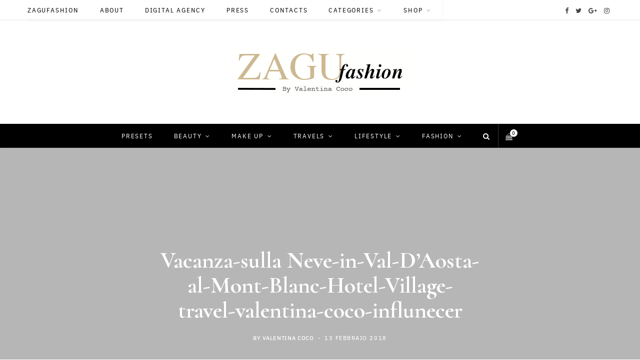

--- FILE ---
content_type: text/html; charset=UTF-8
request_url: https://www.zagufashion.com/vacanze-sulla-neve-in-val-daosta-al-mont-blanc-hotel-village/img_1100/
body_size: 35778
content:
<!DOCTYPE html><html lang="it-IT"><head><meta charset="UTF-8" /><meta http-equiv="x-ua-compatible" content="ie=edge" /><meta name="viewport" content="width=device-width, initial-scale=1" /><link rel="stylesheet" media="print" onload="this.onload=null;this.media='all';" id="ao_optimized_gfonts" href="https://fonts.googleapis.com/css?family=Cormorant%3A600%2C700%2C700i&amp;display=swap"><link rel="pingback" href="https://www.zagufashion.com/xmlrpc.php" /><link rel="profile" href="http://gmpg.org/xfn/11" /><meta name='robots' content='index, follow, max-image-preview:large, max-snippet:-1, max-video-preview:-1' /> <script>window._wca = window._wca || [];</script> <link media="all" href="https://www.zagufashion.com/wp-content/cache/autoptimize/css/autoptimize_4dfe51f013816efd2f896feeaacbfa86.css" rel="stylesheet"><title>Vacanza-sulla Neve-in-Val-D&#039;Aosta-al-Mont-Blanc-Hotel-Village-travel-valentina-coco-influnecer - Zagufashion</title><link rel="canonical" href="https://www.zagufashion.com/vacanze-sulla-neve-in-val-daosta-al-mont-blanc-hotel-village/img_1100/" /><meta property="og:locale" content="it_IT" /><meta property="og:type" content="article" /><meta property="og:title" content="Vacanza-sulla Neve-in-Val-D&#039;Aosta-al-Mont-Blanc-Hotel-Village-travel-valentina-coco-influnecer - Zagufashion" /><meta property="og:url" content="https://www.zagufashion.com/vacanze-sulla-neve-in-val-daosta-al-mont-blanc-hotel-village/img_1100/" /><meta property="og:site_name" content="Zagufashion" /><meta property="article:publisher" content="https://www.facebook.com/pages/ZAGU/153172254720800" /><meta property="article:modified_time" content="2018-02-13T11:59:03+00:00" /><meta property="og:image" content="https://www.zagufashion.com/vacanze-sulla-neve-in-val-daosta-al-mont-blanc-hotel-village/img_1100" /><meta property="og:image:width" content="1440" /><meta property="og:image:height" content="1920" /><meta property="og:image:type" content="image/jpeg" /><meta name="twitter:card" content="summary_large_image" /><meta name="twitter:site" content="@zagufashion" /> <script type="application/ld+json" class="yoast-schema-graph">{"@context":"https://schema.org","@graph":[{"@type":"WebPage","@id":"https://www.zagufashion.com/vacanze-sulla-neve-in-val-daosta-al-mont-blanc-hotel-village/img_1100/","url":"https://www.zagufashion.com/vacanze-sulla-neve-in-val-daosta-al-mont-blanc-hotel-village/img_1100/","name":"Vacanza-sulla Neve-in-Val-D'Aosta-al-Mont-Blanc-Hotel-Village-travel-valentina-coco-influnecer - Zagufashion","isPartOf":{"@id":"https://www.zagufashion.com/#website"},"primaryImageOfPage":{"@id":"https://www.zagufashion.com/vacanze-sulla-neve-in-val-daosta-al-mont-blanc-hotel-village/img_1100/#primaryimage"},"image":{"@id":"https://www.zagufashion.com/vacanze-sulla-neve-in-val-daosta-al-mont-blanc-hotel-village/img_1100/#primaryimage"},"thumbnailUrl":"https://www.zagufashion.com/wp-content/uploads/2018/02/IMG_1100.jpg","datePublished":"2018-02-13T11:26:20+00:00","dateModified":"2018-02-13T11:59:03+00:00","breadcrumb":{"@id":"https://www.zagufashion.com/vacanze-sulla-neve-in-val-daosta-al-mont-blanc-hotel-village/img_1100/#breadcrumb"},"inLanguage":"it-IT","potentialAction":[{"@type":"ReadAction","target":["https://www.zagufashion.com/vacanze-sulla-neve-in-val-daosta-al-mont-blanc-hotel-village/img_1100/"]}]},{"@type":"ImageObject","inLanguage":"it-IT","@id":"https://www.zagufashion.com/vacanze-sulla-neve-in-val-daosta-al-mont-blanc-hotel-village/img_1100/#primaryimage","url":"https://www.zagufashion.com/wp-content/uploads/2018/02/IMG_1100.jpg","contentUrl":"https://www.zagufashion.com/wp-content/uploads/2018/02/IMG_1100.jpg","width":1440,"height":1920},{"@type":"BreadcrumbList","@id":"https://www.zagufashion.com/vacanze-sulla-neve-in-val-daosta-al-mont-blanc-hotel-village/img_1100/#breadcrumb","itemListElement":[{"@type":"ListItem","position":1,"name":"Vacanze sulla Neve in Val D&#8217;Aosta al Mont Blanc Hotel Village","item":"https://www.zagufashion.com/vacanze-sulla-neve-in-val-daosta-al-mont-blanc-hotel-village/"},{"@type":"ListItem","position":2,"name":"Vacanza-sulla Neve-in-Val-D&#8217;Aosta-al-Mont-Blanc-Hotel-Village-travel-valentina-coco-influnecer"}]},{"@type":"WebSite","@id":"https://www.zagufashion.com/#website","url":"https://www.zagufashion.com/","name":"Zagufashion","description":"Fashion Blog","potentialAction":[{"@type":"SearchAction","target":{"@type":"EntryPoint","urlTemplate":"https://www.zagufashion.com/?s={search_term_string}"},"query-input":{"@type":"PropertyValueSpecification","valueRequired":true,"valueName":"search_term_string"}}],"inLanguage":"it-IT"}]}</script> <link rel='dns-prefetch' href='//stats.wp.com' /><link rel='dns-prefetch' href='//secure.gravatar.com' /><link rel='dns-prefetch' href='//v0.wordpress.com' /><link href='https://fonts.gstatic.com' crossorigin='anonymous' rel='preconnect' /><link rel="alternate" type="application/rss+xml" title="Zagufashion &raquo; Feed" href="https://www.zagufashion.com/feed/" /><link rel="alternate" type="application/rss+xml" title="Zagufashion &raquo; Feed dei commenti" href="https://www.zagufashion.com/comments/feed/" /><link rel="alternate" type="application/rss+xml" title="Zagufashion &raquo; Vacanza-sulla Neve-in-Val-D&#8217;Aosta-al-Mont-Blanc-Hotel-Village-travel-valentina-coco-influnecer Feed dei commenti" href="https://www.zagufashion.com/vacanze-sulla-neve-in-val-daosta-al-mont-blanc-hotel-village/img_1100/feed/" /><link rel="alternate" title="oEmbed (JSON)" type="application/json+oembed" href="https://www.zagufashion.com/wp-json/oembed/1.0/embed?url=https%3A%2F%2Fwww.zagufashion.com%2Fvacanze-sulla-neve-in-val-daosta-al-mont-blanc-hotel-village%2Fimg_1100%2F" /><link rel="alternate" title="oEmbed (XML)" type="text/xml+oembed" href="https://www.zagufashion.com/wp-json/oembed/1.0/embed?url=https%3A%2F%2Fwww.zagufashion.com%2Fvacanze-sulla-neve-in-val-daosta-al-mont-blanc-hotel-village%2Fimg_1100%2F&#038;format=xml" />  <script type="text/javascript" id="jquery-core-js-extra">var Sphere_Plugin = {"ajaxurl":"https://www.zagufashion.com/wp-admin/admin-ajax.php"};
//# sourceURL=jquery-core-js-extra</script> <script type="text/javascript" src="https://www.zagufashion.com/wp-includes/js/jquery/jquery.min.js" id="jquery-core-js"></script> <script type="text/javascript" id="wc-add-to-cart-js-extra">var wc_add_to_cart_params = {"ajax_url":"/wp-admin/admin-ajax.php","wc_ajax_url":"/?wc-ajax=%%endpoint%%","i18n_view_cart":"Visualizza carrello","cart_url":"https://www.zagufashion.com/carrello/","is_cart":"","cart_redirect_after_add":"no"};
//# sourceURL=wc-add-to-cart-js-extra</script> <script type="text/javascript" id="woocommerce-js-extra">var woocommerce_params = {"ajax_url":"/wp-admin/admin-ajax.php","wc_ajax_url":"/?wc-ajax=%%endpoint%%","i18n_password_show":"Mostra password","i18n_password_hide":"Nascondi password"};
//# sourceURL=woocommerce-js-extra</script> <script type="text/javascript" src="https://stats.wp.com/s-202606.js" id="woocommerce-analytics-js" defer="defer" data-wp-strategy="defer"></script> <link rel="https://api.w.org/" href="https://www.zagufashion.com/wp-json/" /><link rel="alternate" title="JSON" type="application/json" href="https://www.zagufashion.com/wp-json/wp/v2/media/23037" /><link rel="EditURI" type="application/rsd+xml" title="RSD" href="https://www.zagufashion.com/xmlrpc.php?rsd" /><meta name="generator" content="WordPress 6.9" /><meta name="generator" content="WooCommerce 10.4.3" /><link rel='shortlink' href='https://wp.me/a5lwVA-5Zz' />  <script type="text/javascript">jQuery(function () {

		var mobileOnly = false;
		
		if (mobileOnly) {
			return;
		}

		jQuery.fn.getTitle = function () { // Copy the title of every IMG tag and add it to its parent A so that fancybox can show titles
			var arr = jQuery("a[data-fancybox]");jQuery.each(arr, function() {var title = jQuery(this).children("img").attr("title") || '';var figCaptionHtml = jQuery(this).next("figcaption").html() || '';var processedCaption = figCaptionHtml;if (figCaptionHtml.length && typeof DOMPurify === 'function') {processedCaption = DOMPurify.sanitize(figCaptionHtml, {USE_PROFILES: {html: true}});} else if (figCaptionHtml.length) {processedCaption = jQuery("<div>").text(figCaptionHtml).html();}var newTitle = title;if (processedCaption.length) {newTitle = title.length ? title + " " + processedCaption : processedCaption;}if (newTitle.length) {jQuery(this).attr("title", newTitle);}});		}

		// Supported file extensions

				var thumbnails = jQuery("a:has(img)").not(".nolightbox").not('.envira-gallery-link').not('.ngg-simplelightbox').filter(function () {
			return /\.(jpe?g|png|gif|mp4|webp|bmp|pdf)(\?[^/]*)*$/i.test(jQuery(this).attr('href'))
		});
		

		// Add data-type iframe for links that are not images or videos.
		var iframeLinks = jQuery('.fancyboxforwp').filter(function () {
			return !/\.(jpe?g|png|gif|mp4|webp|bmp|pdf)(\?[^/]*)*$/i.test(jQuery(this).attr('href'))
		}).filter(function () {
			return !/vimeo|youtube/i.test(jQuery(this).attr('href'))
		});
		iframeLinks.attr({"data-type": "iframe"}).getTitle();

				// Gallery All
		thumbnails.addClass("fancyboxforwp").attr("data-fancybox", "gallery").getTitle();
		iframeLinks.attr({"data-fancybox": "gallery"}).getTitle();

		// Gallery type NONE
		
		// Call fancybox and apply it on any link with a rel atribute that starts with "fancybox", with the options set on the admin panel
		jQuery("a.fancyboxforwp").fancyboxforwp({
			loop: false,
			smallBtn: true,
			zoomOpacity: "auto",
			animationEffect: "fade",
			animationDuration: 500,
			transitionEffect: "fade",
			transitionDuration: "300",
			overlayShow: true,
			overlayOpacity: "0.3",
			titleShow: true,
			titlePosition: "inside",
			keyboard: true,
			showCloseButton: true,
			arrows: true,
			clickContent:false,
			clickSlide: "close",
			mobile: {
				clickContent: function (current, event) {
					return current.type === "image" ? "toggleControls" : false;
				},
				clickSlide: function (current, event) {
					return current.type === "image" ? "close" : "close";
				},
			},
			wheel: false,
			toolbar: true,
			preventCaptionOverlap: true,
			onInit: function() { },			onDeactivate
	: function() { },		beforeClose: function() { },			afterShow: function(instance) { jQuery( ".fancybox-image" ).on("click", function( ){ ( instance.isScaledDown() ) ? instance.scaleToActual() : instance.scaleToFit() }) },				afterClose: function() { },					caption : function( instance, item ) {var title = "";if("undefined" != typeof jQuery(this).context ){var title = jQuery(this).context.title;} else { var title = ("undefined" != typeof jQuery(this).attr("title")) ? jQuery(this).attr("title") : false;}var caption = jQuery(this).data('caption') || '';if ( item.type === 'image' && title.length ) {caption = (caption.length ? caption + '<br />' : '') + '<p class="caption-title">'+jQuery("<div>").text(title).html()+'</p>' ;}if (typeof DOMPurify === "function" && caption.length) { return DOMPurify.sanitize(caption, {USE_PROFILES: {html: true}}); } else { return jQuery("<div>").text(caption).html(); }},
		afterLoad : function( instance, current ) {var captionContent = current.opts.caption || '';var sanitizedCaptionString = '';if (typeof DOMPurify === 'function' && captionContent.length) {sanitizedCaptionString = DOMPurify.sanitize(captionContent, {USE_PROFILES: {html: true}});} else if (captionContent.length) { sanitizedCaptionString = jQuery("<div>").text(captionContent).html();}if (sanitizedCaptionString.length) { current.$content.append(jQuery('<div class=\"fancybox-custom-caption inside-caption\" style=\" position: absolute;left:0;right:0;color:#000;margin:0 auto;bottom:0;text-align:center;background-color:#FFFFFF \"></div>').html(sanitizedCaptionString)); }},
			})
		;

			})</script>  <noscript><style>.woocommerce-product-gallery{ opacity: 1 !important; }</style></noscript> <!--[if lte IE 9]><link rel="stylesheet" type="text/css" href="https://www.zagufashion.com/wp-content/plugins/js_composer/assets/css/vc_lte_ie9.min.css" media="screen"><![endif]--><noscript><style type="text/css">.wpb_animate_when_almost_visible { opacity: 1; }</style></noscript></head><body class="attachment wp-singular attachment-template-default single single-attachment postid-23037 attachmentid-23037 attachment-jpeg wp-theme-cheerup wp-child-theme-cheerup-child theme-cheerup woocommerce-no-js right-sidebar  layout-creative skin-fashion wpb-js-composer js-comp-ver-5.4.5 vc_responsive"><div class="main-wrap"><header id="main-head" class="main-head head-nav-below nav-below nav-below-b has-search-modal"><div class="top-bar top-bar-b cf"><div class="top-bar-content" data-sticky-bar=""><div class="wrap cf"> <span class="mobile-nav"><i class="fa fa-bars"></i></span><nav class="navigation"><div class="menu-menu-header-container"><ul id="menu-menu-header" class="menu"><li id="menu-item-4" class="menu-item menu-item-type-custom menu-item-object-custom menu-item-home menu-item-4"><a href="https://www.zagufashion.com/">Zagufashion</a></li><li id="menu-item-248" class="menu-item menu-item-type-post_type menu-item-object-page menu-item-248"><a href="https://www.zagufashion.com/about-zagufashion-fashion-blogger-livestyle-valentina-coco/">About</a></li><li id="menu-item-48019" class="menu-item menu-item-type-post_type menu-item-object-post menu-item-48019"><a href="https://www.zagufashion.com/top-team-digital-agency/">Digital Agency</a></li><li id="menu-item-10215" class="menu-item menu-item-type-post_type menu-item-object-page menu-item-10215"><a href="https://www.zagufashion.com/press/">Press</a></li><li id="menu-item-10203" class="menu-item menu-item-type-post_type menu-item-object-page menu-item-10203"><a href="https://www.zagufashion.com/contatti/">Contacts</a></li><li id="menu-item-10217" class="menu-item menu-item-type-post_type menu-item-object-page menu-item-has-children menu-item-10217"><a href="https://www.zagufashion.com/contatti/">Categories</a><ul class="sub-menu"><li id="menu-item-10218" class="menu-item menu-item-type-custom menu-item-object-custom menu-item-10218"><a href="https://www.zagufashion.com/?cat=501">Outfit</a></li><li id="menu-item-11461" class="menu-item menu-item-type-taxonomy menu-item-object-category menu-cat-2514 menu-item-11461"><a href="https://www.zagufashion.com/category/events/">Events</a></li><li id="menu-item-10219" class="menu-item menu-item-type-custom menu-item-object-custom menu-item-10219"><a href="https://www.zagufashion.com/?cat=472">Beauty</a></li><li id="menu-item-10220" class="menu-item menu-item-type-custom menu-item-object-custom menu-item-10220"><a href="https://www.zagufashion.com/?cat=479">Make-Up</a></li><li id="menu-item-10221" class="menu-item menu-item-type-custom menu-item-object-custom menu-item-10221"><a href="https://www.zagufashion.com/?cat=733">Food</a></li><li id="menu-item-10222" class="menu-item menu-item-type-custom menu-item-object-custom menu-item-home menu-item-10222"><a href="https://www.zagufashion.com/">Hi-Tech</a></li><li id="menu-item-10223" class="menu-item menu-item-type-custom menu-item-object-custom menu-item-10223"><a href="https://www.zagufashion.com/?cat=816">Engines</a></li><li id="menu-item-10224" class="menu-item menu-item-type-custom menu-item-object-custom menu-item-10224"><a href="https://www.zagufashion.com/?cat=807">Travels</a></li><li id="menu-item-10225" class="menu-item menu-item-type-custom menu-item-object-custom menu-item-10225"><a href="https://www.zagufashion.com/?cat=599">News</a></li><li id="menu-item-10226" class="menu-item menu-item-type-custom menu-item-object-custom menu-item-10226"><a href="https://www.zagufashion.com/?cat=1082">Interview</a></li></ul></li><li id="menu-item-23172" class="menu-item menu-item-type-post_type menu-item-object-page menu-item-has-children menu-item-23172"><a href="https://www.zagufashion.com/presets/">Shop</a><ul class="sub-menu"><li id="menu-item-23173" class="menu-item menu-item-type-post_type menu-item-object-page menu-item-23173"><a href="https://www.zagufashion.com/presets/">Presets</a></li></ul></li></ul></div></nav><ul class="social-icons cf"><li><a href="https://www.facebook.com/153172254720800" class="fa fa-facebook" target="_blank"><span class="visuallyhidden">Facebook</span></a></li><li><a href="https://twitter.com/zagufashion" class="fa fa-twitter" target="_blank"><span class="visuallyhidden">Twitter</span></a></li><li><a href="https://plus.google.com/114941717065170238446" class="fa fa-google-plus" target="_blank"><span class="visuallyhidden">Google Plus</span></a></li><li><a href="https://www.instagram.com/zagufashion/" class="fa fa-instagram" target="_blank"><span class="visuallyhidden">Instagram</span></a></li></ul></div></div></div><div class="inner"><div class="wrap logo-wrap cf"><div class="title"> <a href="https://www.zagufashion.com/" title="Zagufashion" rel="home"> <noscript><img src="https://www.zagufashion.com/wp-content/uploads/2018/03/logo-zagufashion.png" class="logo-image" alt="Zagufashion" /></noscript><img src='data:image/svg+xml,%3Csvg%20xmlns=%22http://www.w3.org/2000/svg%22%20viewBox=%220%200%20210%20140%22%3E%3C/svg%3E' data-src="https://www.zagufashion.com/wp-content/uploads/2018/03/logo-zagufashion.png" class="lazyload logo-image" alt="Zagufashion" /> </a></div></div></div><div class="navigation-wrap"><nav class="navigation below has-bg dark" data-sticky-bar=""><div class="wrap"><div class="menu-menu-navigazione-container"><ul id="menu-menu-navigazione" class="menu"><li id="menu-item-23120" class="menu-item menu-item-type-post_type menu-item-object-page menu-item-23120"><a href="https://www.zagufashion.com/presets/">Presets</a></li><li id="menu-item-10181" class="menu-item menu-item-type-taxonomy menu-item-object-category menu-item-has-children menu-cat-472 menu-item-10181"><a href="https://www.zagufashion.com/category/beauty/">Beauty</a><ul class="sub-menu"><li id="menu-item-11343" class="menu-item menu-item-type-custom menu-item-object-custom menu-item-11343"><a href="https://www.zagufashion.com/?s=profumi">Profumi</a></li><li id="menu-item-14319" class="menu-item menu-item-type-custom menu-item-object-custom menu-item-14319"><a href="https://www.zagufashion.com/?s=Armani+beauty">Armani</a></li><li id="menu-item-19807" class="menu-item menu-item-type-custom menu-item-object-custom menu-item-19807"><a href="https://www.zagufashion.com/?s=Bulgari">Bulgari</a></li><li id="menu-item-11348" class="menu-item menu-item-type-custom menu-item-object-custom menu-item-11348"><a href="https://www.zagufashion.com/?s=caudalie">Caudalie</a></li><li id="menu-item-19805" class="menu-item menu-item-type-custom menu-item-object-custom menu-item-19805"><a href="https://www.zagufashion.com/?s=Clinique">Clinique</a></li><li id="menu-item-11338" class="menu-item menu-item-type-custom menu-item-object-custom menu-item-11338"><a href="https://www.zagufashion.com/?s=chanel+beauty">Chanel</a></li><li id="menu-item-11339" class="menu-item menu-item-type-custom menu-item-object-custom menu-item-11339"><a href="https://www.zagufashion.com/?s=Dior+beauty">Dior</a></li><li id="menu-item-11340" class="menu-item menu-item-type-custom menu-item-object-custom menu-item-11340"><a href="https://www.zagufashion.com/?s=lancaster">Lancaster</a></li><li id="menu-item-14318" class="menu-item menu-item-type-custom menu-item-object-custom menu-item-14318"><a href="https://www.zagufashion.com/?s=lancome+beauty">Lancôme</a></li><li id="menu-item-11347" class="menu-item menu-item-type-custom menu-item-object-custom menu-item-11347"><a href="https://www.zagufashion.com/?s=le+roche+posay">Le Roche Posay</a></li><li id="menu-item-11353" class="menu-item menu-item-type-custom menu-item-object-custom menu-item-11353"><a href="https://www.zagufashion.com/?s=l%27oreal+professionnel">L&#8217;Oreal Professionnel</a></li><li id="menu-item-11342" class="menu-item menu-item-type-custom menu-item-object-custom menu-item-11342"><a href="https://www.zagufashion.com/?s=Uriage">Uriage</a></li><li id="menu-item-11341" class="menu-item menu-item-type-custom menu-item-object-custom menu-item-11341"><a href="https://www.zagufashion.com/?s=Vichy">Vichy</a></li><li id="menu-item-19809" class="menu-item menu-item-type-custom menu-item-object-custom menu-item-19809"><a href="https://www.zagufashion.com/?s=Weleda">Weleda</a></li></ul></li><li id="menu-item-10186" class="menu-item menu-item-type-taxonomy menu-item-object-category menu-item-has-children menu-cat-479 menu-item-10186"><a href="https://www.zagufashion.com/category/make-up/">Make up</a><ul class="sub-menu"><li id="menu-item-11354" class="menu-item menu-item-type-custom menu-item-object-custom menu-item-11354"><a href="https://www.zagufashion.com/?s=Armani+make+up">Armani</a></li><li id="menu-item-11349" class="menu-item menu-item-type-custom menu-item-object-custom menu-item-11349"><a href="https://www.zagufashion.com/?s=Clarins+make+up">Clarins</a></li><li id="menu-item-10212" class="menu-item menu-item-type-custom menu-item-object-custom menu-item-10212"><a href="https://www.zagufashion.com/?s=chanel+make+up">chanel</a></li><li id="menu-item-20187" class="menu-item menu-item-type-custom menu-item-object-custom menu-item-20187"><a href="https://www.zagufashion.com/?s=Clinique+makeup">Clinique</a></li><li id="menu-item-10228" class="menu-item menu-item-type-custom menu-item-object-custom menu-item-10228"><a href="https://www.zagufashion.com/?s=dior+make+up">Dior</a></li><li id="menu-item-10231" class="menu-item menu-item-type-custom menu-item-object-custom menu-item-10231"><a href="https://www.zagufashion.com/?s=dolce%26gabbana">Dolce&#038;Gabbana</a></li><li id="menu-item-19806" class="menu-item menu-item-type-custom menu-item-object-custom menu-item-19806"><a href="https://www.zagufashion.com/?s=Esteelauder">Estee Lauder</a></li><li id="menu-item-10232" class="menu-item menu-item-type-custom menu-item-object-custom menu-item-10232"><a href="https://www.zagufashion.com/?s=givenchy">Givenchy</a></li><li id="menu-item-10229" class="menu-item menu-item-type-custom menu-item-object-custom menu-item-10229"><a href="https://www.zagufashion.com/?s=guerlain">Guerlain</a></li><li id="menu-item-10230" class="menu-item menu-item-type-custom menu-item-object-custom menu-item-10230"><a href="https://www.zagufashion.com/?s=ysl+make+up">Ysl</a></li><li id="menu-item-10233" class="menu-item menu-item-type-custom menu-item-object-custom menu-item-10233"><a href="https://www.zagufashion.com/?s=lancome+make+up">Lancôme</a></li><li id="menu-item-11351" class="menu-item menu-item-type-custom menu-item-object-custom menu-item-11351"><a href="https://www.zagufashion.com/?s=l%27oreal+paris+make+up">L&#8217;Oreal Paris</a></li><li id="menu-item-11350" class="menu-item menu-item-type-custom menu-item-object-custom menu-item-11350"><a href="https://www.zagufashion.com/?s=kiko+make+up">Kiko</a></li><li id="menu-item-11352" class="menu-item menu-item-type-custom menu-item-object-custom menu-item-11352"><a href="https://www.zagufashion.com/?s=pupa">Pupa</a></li></ul></li><li id="menu-item-10668" class="menu-item menu-item-type-taxonomy menu-item-object-category menu-item-has-children menu-cat-807 menu-item-10668"><a href="https://www.zagufashion.com/category/travels/">Travels</a><ul class="sub-menu"><li id="menu-item-12490" class="menu-item menu-item-type-post_type menu-item-object-page menu-item-12490"><a href="https://www.zagufashion.com/zagus-travel-map/">Zagu&#8217;s travel map</a></li><li id="menu-item-11344" class="menu-item menu-item-type-custom menu-item-object-custom menu-item-11344"><a href="https://www.zagufashion.com/page/2/?s=resort">Spa&#038;Resort</a></li><li id="menu-item-23163" class="menu-item menu-item-type-taxonomy menu-item-object-category menu-item-has-children menu-cat-3674 menu-item-23163"><a href="https://www.zagufashion.com/category/travels/europa/">Europa</a><ul class="sub-menu"><li id="menu-item-12530" class="menu-item menu-item-type-custom menu-item-object-custom menu-item-12530"><a href="https://www.zagufashion.com/?s=Bercellona">Barcellona</a></li><li id="menu-item-10235" class="menu-item menu-item-type-custom menu-item-object-custom menu-item-10235"><a href="https://www.zagufashion.com/?s=Berlin">Berlin</a></li><li id="menu-item-12531" class="menu-item menu-item-type-custom menu-item-object-custom menu-item-12531"><a href="https://www.zagufashion.com/?s=Cannes">Cannes</a></li><li id="menu-item-12535" class="menu-item menu-item-type-custom menu-item-object-custom menu-item-12535"><a href="https://www.zagufashion.com/?s=Chantilly">Chantilly</a></li><li id="menu-item-18757" class="menu-item menu-item-type-custom menu-item-object-custom menu-item-18757"><a href="https://www.zagufashion.com/?s=Charlotte">Charlotte</a></li><li id="menu-item-10237" class="menu-item menu-item-type-custom menu-item-object-custom menu-item-10237"><a href="https://www.zagufashion.com/?s=Copenaghen">Copenaghen</a></li><li id="menu-item-12529" class="menu-item menu-item-type-custom menu-item-object-custom menu-item-12529"><a href="https://www.zagufashion.com/?s=Corse">Corse</a></li><li id="menu-item-11345" class="menu-item menu-item-type-custom menu-item-object-custom menu-item-11345"><a href="https://www.zagufashion.com/?s=london">London</a></li><li id="menu-item-12532" class="menu-item menu-item-type-custom menu-item-object-custom menu-item-12532"><a href="https://www.zagufashion.com/?s=Montecarlo">Monte-Carlo</a></li><li id="menu-item-10236" class="menu-item menu-item-type-custom menu-item-object-custom menu-item-10236"><a href="https://www.zagufashion.com/?s=norway">Norway</a></li><li id="menu-item-10234" class="menu-item menu-item-type-custom menu-item-object-custom menu-item-10234"><a href="https://www.zagufashion.com/?s=travel+paris">Paris</a></li><li id="menu-item-15978" class="menu-item menu-item-type-custom menu-item-object-custom menu-item-15978"><a href="https://www.zagufashion.com/?s=Portugal">Portugal</a></li><li id="menu-item-12534" class="menu-item menu-item-type-custom menu-item-object-custom menu-item-12534"><a href="https://www.zagufashion.com/?s=Saragozza">Saragozza</a></li><li id="menu-item-19804" class="menu-item menu-item-type-custom menu-item-object-custom menu-item-19804"><a href="https://www.zagufashion.com/?s=Stoccarda">Stoccarda</a></li><li id="menu-item-12533" class="menu-item menu-item-type-custom menu-item-object-custom menu-item-12533"><a href="https://www.zagufashion.com/?s=Tolone">Tolone</a></li></ul></li><li id="menu-item-23164" class="menu-item menu-item-type-taxonomy menu-item-object-category menu-item-has-children menu-cat-3675 menu-item-23164"><a href="https://www.zagufashion.com/category/travels/italia/">Italia</a><ul class="sub-menu"><li id="menu-item-15976" class="menu-item menu-item-type-custom menu-item-object-custom menu-item-15976"><a href="https://www.zagufashion.com/?s=Sicily">Sicily</a></li><li id="menu-item-18758" class="menu-item menu-item-type-custom menu-item-object-custom menu-item-18758"><a href="https://www.zagufashion.com/?s=Sardegna">Sardegna</a></li></ul></li><li id="menu-item-23162" class="menu-item menu-item-type-taxonomy menu-item-object-category menu-item-has-children menu-cat-3676 menu-item-23162"><a href="https://www.zagufashion.com/category/travels/america/">America</a><ul class="sub-menu"><li id="menu-item-15975" class="menu-item menu-item-type-custom menu-item-object-custom menu-item-15975"><a href="https://www.zagufashion.com/?s=Miami">Miami</a></li><li id="menu-item-18756" class="menu-item menu-item-type-custom menu-item-object-custom menu-item-18756"><a href="https://www.zagufashion.com/?s=New%20York">New York</a></li></ul></li><li id="menu-item-19802" class="menu-item menu-item-type-custom menu-item-object-custom menu-item-has-children menu-item-19802"><a href="https://www.zagufashion.com/?s=Asia">Asia</a><ul class="sub-menu"><li id="menu-item-19803" class="menu-item menu-item-type-custom menu-item-object-custom menu-item-19803"><a href="https://www.zagufashion.com/?s=HongKong">Hong Kong</a></li></ul></li></ul></li><li id="menu-item-23167" class="menu-item menu-item-type-taxonomy menu-item-object-category menu-item-has-children menu-cat-3677 menu-item-has-children item-mega-menu menu-item-23167"><a href="https://www.zagufashion.com/category/lifestyle/">Lifestyle</a><div class="sub-menu mega-menu wrap"><div class="column sub-cats"><ol class="sub-nav"><li class="menu-item menu-item-type-taxonomy menu-item-object-category menu-cat-733 menu-item-10183"><a href="https://www.zagufashion.com/category/food/">Food</a></li><li class="menu-item menu-item-type-taxonomy menu-item-object-category menu-cat-648 menu-item-10184"><a href="https://www.zagufashion.com/category/hi-tech/">Hi-tech</a></li><li class="menu-item menu-item-type-taxonomy menu-item-object-category menu-cat-1082 menu-item-10185"><a href="https://www.zagufashion.com/category/interviews/">Interviews</a></li><li class="menu-item menu-item-type-taxonomy menu-item-object-category menu-cat-816 menu-item-10182"><a href="https://www.zagufashion.com/category/engines/">Engines</a></li><li class="menu-item view-all menu-cat-3677"><a href="https://www.zagufashion.com/category/lifestyle/">View All</a></li></ol></div><section class="column recent-posts"><div class="ts-row posts cf" data-id="733"><div class="col-3 post"> <a href="https://www.zagufashion.com/franco-bloisi-restaurant-la-cucina-romana-e-il-pesce-fresco-a-milano-allinterno-dellhotel-avani-palazzo-moscova/" class="image-link"> <noscript><img width='270' height='180' src="https://www.zagufashion.com/wp-content/uploads/2025/03/Copia-di-Copia-di-Copia-di-Copia-di-Copia-di-Copia-di-Copia-di-Copia-di-Progetto-senza-titolo-270x180.png" class="attachment-post-thumbnail size-post-thumbnail wp-post-image" alt="" title="Franco Bloisi Restaurant: La cucina romana e il pesce fresco a Milano, all’interno dell’Hotel Avani Palazzo Moscova" decoding="async" srcset="https://www.zagufashion.com/wp-content/uploads/2025/03/Copia-di-Copia-di-Copia-di-Copia-di-Copia-di-Copia-di-Copia-di-Copia-di-Progetto-senza-titolo-270x180.png 270w, https://www.zagufashion.com/wp-content/uploads/2025/03/Copia-di-Copia-di-Copia-di-Copia-di-Copia-di-Copia-di-Copia-di-Copia-di-Progetto-senza-titolo-770x515.png 770w" sizes="(max-width: 270px) 100vw, 270px" data-attachment-id="48433" data-permalink="https://www.zagufashion.com/franco-bloisi-restaurant-la-cucina-romana-e-il-pesce-fresco-a-milano-allinterno-dellhotel-avani-palazzo-moscova/copia-di-copia-di-copia-di-copia-di-copia-di-copia-di-copia-di-copia-di-progetto-senza-titolo/" data-orig-file="https://www.zagufashion.com/wp-content/uploads/2025/03/Copia-di-Copia-di-Copia-di-Copia-di-Copia-di-Copia-di-Copia-di-Copia-di-Progetto-senza-titolo.png" data-orig-size="1440,810" data-comments-opened="1" data-image-meta="{&quot;aperture&quot;:&quot;0&quot;,&quot;credit&quot;:&quot;&quot;,&quot;camera&quot;:&quot;&quot;,&quot;caption&quot;:&quot;&quot;,&quot;created_timestamp&quot;:&quot;0&quot;,&quot;copyright&quot;:&quot;&quot;,&quot;focal_length&quot;:&quot;0&quot;,&quot;iso&quot;:&quot;0&quot;,&quot;shutter_speed&quot;:&quot;0&quot;,&quot;title&quot;:&quot;&quot;,&quot;orientation&quot;:&quot;0&quot;}" data-image-title="Copia di Copia di Copia di Copia di Copia di Copia di Copia di Copia di Progetto senza titolo" data-image-description="" data-image-caption="" data-medium-file="https://www.zagufashion.com/wp-content/uploads/2025/03/Copia-di-Copia-di-Copia-di-Copia-di-Copia-di-Copia-di-Copia-di-Copia-di-Progetto-senza-titolo-700x394.png" data-large-file="https://www.zagufashion.com/wp-content/uploads/2025/03/Copia-di-Copia-di-Copia-di-Copia-di-Copia-di-Copia-di-Copia-di-Copia-di-Progetto-senza-titolo-960x540.png" /></noscript><img width='270' height='180' src='data:image/svg+xml,%3Csvg%20xmlns=%22http://www.w3.org/2000/svg%22%20viewBox=%220%200%20270%20180%22%3E%3C/svg%3E' data-src="https://www.zagufashion.com/wp-content/uploads/2025/03/Copia-di-Copia-di-Copia-di-Copia-di-Copia-di-Copia-di-Copia-di-Copia-di-Progetto-senza-titolo-270x180.png" class="lazyload attachment-post-thumbnail size-post-thumbnail wp-post-image" alt="" title="Franco Bloisi Restaurant: La cucina romana e il pesce fresco a Milano, all’interno dell’Hotel Avani Palazzo Moscova" decoding="async" data-srcset="https://www.zagufashion.com/wp-content/uploads/2025/03/Copia-di-Copia-di-Copia-di-Copia-di-Copia-di-Copia-di-Copia-di-Copia-di-Progetto-senza-titolo-270x180.png 270w, https://www.zagufashion.com/wp-content/uploads/2025/03/Copia-di-Copia-di-Copia-di-Copia-di-Copia-di-Copia-di-Copia-di-Copia-di-Progetto-senza-titolo-770x515.png 770w" data-sizes="(max-width: 270px) 100vw, 270px" data-attachment-id="48433" data-permalink="https://www.zagufashion.com/franco-bloisi-restaurant-la-cucina-romana-e-il-pesce-fresco-a-milano-allinterno-dellhotel-avani-palazzo-moscova/copia-di-copia-di-copia-di-copia-di-copia-di-copia-di-copia-di-copia-di-progetto-senza-titolo/" data-orig-file="https://www.zagufashion.com/wp-content/uploads/2025/03/Copia-di-Copia-di-Copia-di-Copia-di-Copia-di-Copia-di-Copia-di-Copia-di-Progetto-senza-titolo.png" data-orig-size="1440,810" data-comments-opened="1" data-image-meta="{&quot;aperture&quot;:&quot;0&quot;,&quot;credit&quot;:&quot;&quot;,&quot;camera&quot;:&quot;&quot;,&quot;caption&quot;:&quot;&quot;,&quot;created_timestamp&quot;:&quot;0&quot;,&quot;copyright&quot;:&quot;&quot;,&quot;focal_length&quot;:&quot;0&quot;,&quot;iso&quot;:&quot;0&quot;,&quot;shutter_speed&quot;:&quot;0&quot;,&quot;title&quot;:&quot;&quot;,&quot;orientation&quot;:&quot;0&quot;}" data-image-title="Copia di Copia di Copia di Copia di Copia di Copia di Copia di Copia di Progetto senza titolo" data-image-description="" data-image-caption="" data-medium-file="https://www.zagufashion.com/wp-content/uploads/2025/03/Copia-di-Copia-di-Copia-di-Copia-di-Copia-di-Copia-di-Copia-di-Copia-di-Progetto-senza-titolo-700x394.png" data-large-file="https://www.zagufashion.com/wp-content/uploads/2025/03/Copia-di-Copia-di-Copia-di-Copia-di-Copia-di-Copia-di-Copia-di-Copia-di-Progetto-senza-titolo-960x540.png" /> </a> <a href="https://www.zagufashion.com/franco-bloisi-restaurant-la-cucina-romana-e-il-pesce-fresco-a-milano-allinterno-dellhotel-avani-palazzo-moscova/" class="post-title">Franco Bloisi Restaurant: La cucina romana e il pesce fresco a Milano, all’interno dell’Hotel Avani Palazzo Moscova</a><div class="post-meta"> <time class="post-date" datetime="2025-03-24T08:31:25+01:00">24 Marzo 2025</time></div></div><div class="col-3 post"> <a href="https://www.zagufashion.com/per-stare-in-forma-scelgo-dietox/" class="image-link"> <noscript><img width='270' height='180' src="https://www.zagufashion.com/wp-content/uploads/2021/06/image-6-e1624358979183-270x180.jpg" class="attachment-post-thumbnail size-post-thumbnail wp-post-image" alt="" title="Per stare in forma scelgo Dietox" decoding="async" srcset="https://www.zagufashion.com/wp-content/uploads/2021/06/image-6-e1624358979183-270x180.jpg 270w, https://www.zagufashion.com/wp-content/uploads/2021/06/image-6-e1624358979183-770x515.jpg 770w" sizes="(max-width: 270px) 100vw, 270px" data-attachment-id="48186" data-permalink="https://www.zagufashion.com/per-stare-in-forma-scelgo-dietox/image-6-2/" data-orig-file="https://www.zagufashion.com/wp-content/uploads/2021/06/image-6-e1624358979183.jpg" data-orig-size="1283,1420" data-comments-opened="1" data-image-meta="{&quot;aperture&quot;:&quot;0&quot;,&quot;credit&quot;:&quot;&quot;,&quot;camera&quot;:&quot;&quot;,&quot;caption&quot;:&quot;&quot;,&quot;created_timestamp&quot;:&quot;1623600305&quot;,&quot;copyright&quot;:&quot;&quot;,&quot;focal_length&quot;:&quot;0&quot;,&quot;iso&quot;:&quot;0&quot;,&quot;shutter_speed&quot;:&quot;0&quot;,&quot;title&quot;:&quot;&quot;,&quot;orientation&quot;:&quot;0&quot;}" data-image-title="dietox-per-stare-in-forma-anche-in-estate" data-image-description="" data-image-caption="" data-medium-file="https://www.zagufashion.com/wp-content/uploads/2021/06/image-6-e1624358979183-700x775.jpg" data-large-file="https://www.zagufashion.com/wp-content/uploads/2021/06/image-6-e1624358979183-960x1063.jpg" /></noscript><img width='270' height='180' src='data:image/svg+xml,%3Csvg%20xmlns=%22http://www.w3.org/2000/svg%22%20viewBox=%220%200%20270%20180%22%3E%3C/svg%3E' data-src="https://www.zagufashion.com/wp-content/uploads/2021/06/image-6-e1624358979183-270x180.jpg" class="lazyload attachment-post-thumbnail size-post-thumbnail wp-post-image" alt="" title="Per stare in forma scelgo Dietox" decoding="async" data-srcset="https://www.zagufashion.com/wp-content/uploads/2021/06/image-6-e1624358979183-270x180.jpg 270w, https://www.zagufashion.com/wp-content/uploads/2021/06/image-6-e1624358979183-770x515.jpg 770w" data-sizes="(max-width: 270px) 100vw, 270px" data-attachment-id="48186" data-permalink="https://www.zagufashion.com/per-stare-in-forma-scelgo-dietox/image-6-2/" data-orig-file="https://www.zagufashion.com/wp-content/uploads/2021/06/image-6-e1624358979183.jpg" data-orig-size="1283,1420" data-comments-opened="1" data-image-meta="{&quot;aperture&quot;:&quot;0&quot;,&quot;credit&quot;:&quot;&quot;,&quot;camera&quot;:&quot;&quot;,&quot;caption&quot;:&quot;&quot;,&quot;created_timestamp&quot;:&quot;1623600305&quot;,&quot;copyright&quot;:&quot;&quot;,&quot;focal_length&quot;:&quot;0&quot;,&quot;iso&quot;:&quot;0&quot;,&quot;shutter_speed&quot;:&quot;0&quot;,&quot;title&quot;:&quot;&quot;,&quot;orientation&quot;:&quot;0&quot;}" data-image-title="dietox-per-stare-in-forma-anche-in-estate" data-image-description="" data-image-caption="" data-medium-file="https://www.zagufashion.com/wp-content/uploads/2021/06/image-6-e1624358979183-700x775.jpg" data-large-file="https://www.zagufashion.com/wp-content/uploads/2021/06/image-6-e1624358979183-960x1063.jpg" /> </a> <a href="https://www.zagufashion.com/per-stare-in-forma-scelgo-dietox/" class="post-title">Per stare in forma scelgo Dietox</a><div class="post-meta"> <time class="post-date" datetime="2021-06-22T14:43:44+02:00">22 Giugno 2021</time></div></div><div class="col-3 post"> <a href="https://www.zagufashion.com/arriva-lidl-plus-la-carta-fedelta-100-digitale/" class="image-link"> <noscript><img width='270' height='180' src="https://www.zagufashion.com/wp-content/uploads/2021/02/Lidl-Plus-app-270x180.jpg" class="attachment-post-thumbnail size-post-thumbnail wp-post-image" alt="" title="Arriva Lidl Plus la carta fedeltà 100% digitale" decoding="async" srcset="https://www.zagufashion.com/wp-content/uploads/2021/02/Lidl-Plus-app-270x180.jpg 270w, https://www.zagufashion.com/wp-content/uploads/2021/02/Lidl-Plus-app-770x515.jpg 770w" sizes="(max-width: 270px) 100vw, 270px" data-attachment-id="48107" data-permalink="https://www.zagufashion.com/arriva-lidl-plus-la-carta-fedelta-100-digitale/lidl-plus-app/" data-orig-file="https://www.zagufashion.com/wp-content/uploads/2021/02/Lidl-Plus-app.jpg" data-orig-size="862,596" data-comments-opened="1" data-image-meta="{&quot;aperture&quot;:&quot;0&quot;,&quot;credit&quot;:&quot;&quot;,&quot;camera&quot;:&quot;&quot;,&quot;caption&quot;:&quot;&quot;,&quot;created_timestamp&quot;:&quot;0&quot;,&quot;copyright&quot;:&quot;&quot;,&quot;focal_length&quot;:&quot;0&quot;,&quot;iso&quot;:&quot;0&quot;,&quot;shutter_speed&quot;:&quot;0&quot;,&quot;title&quot;:&quot;&quot;,&quot;orientation&quot;:&quot;0&quot;}" data-image-title="lidl-plus-carta-fedelta-italia-zagufashion-app" data-image-description="" data-image-caption="" data-medium-file="https://www.zagufashion.com/wp-content/uploads/2021/02/Lidl-Plus-app-700x484.jpg" data-large-file="https://www.zagufashion.com/wp-content/uploads/2021/02/Lidl-Plus-app.jpg" /></noscript><img width='270' height='180' src='data:image/svg+xml,%3Csvg%20xmlns=%22http://www.w3.org/2000/svg%22%20viewBox=%220%200%20270%20180%22%3E%3C/svg%3E' data-src="https://www.zagufashion.com/wp-content/uploads/2021/02/Lidl-Plus-app-270x180.jpg" class="lazyload attachment-post-thumbnail size-post-thumbnail wp-post-image" alt="" title="Arriva Lidl Plus la carta fedeltà 100% digitale" decoding="async" data-srcset="https://www.zagufashion.com/wp-content/uploads/2021/02/Lidl-Plus-app-270x180.jpg 270w, https://www.zagufashion.com/wp-content/uploads/2021/02/Lidl-Plus-app-770x515.jpg 770w" data-sizes="(max-width: 270px) 100vw, 270px" data-attachment-id="48107" data-permalink="https://www.zagufashion.com/arriva-lidl-plus-la-carta-fedelta-100-digitale/lidl-plus-app/" data-orig-file="https://www.zagufashion.com/wp-content/uploads/2021/02/Lidl-Plus-app.jpg" data-orig-size="862,596" data-comments-opened="1" data-image-meta="{&quot;aperture&quot;:&quot;0&quot;,&quot;credit&quot;:&quot;&quot;,&quot;camera&quot;:&quot;&quot;,&quot;caption&quot;:&quot;&quot;,&quot;created_timestamp&quot;:&quot;0&quot;,&quot;copyright&quot;:&quot;&quot;,&quot;focal_length&quot;:&quot;0&quot;,&quot;iso&quot;:&quot;0&quot;,&quot;shutter_speed&quot;:&quot;0&quot;,&quot;title&quot;:&quot;&quot;,&quot;orientation&quot;:&quot;0&quot;}" data-image-title="lidl-plus-carta-fedelta-italia-zagufashion-app" data-image-description="" data-image-caption="" data-medium-file="https://www.zagufashion.com/wp-content/uploads/2021/02/Lidl-Plus-app-700x484.jpg" data-large-file="https://www.zagufashion.com/wp-content/uploads/2021/02/Lidl-Plus-app.jpg" /> </a> <a href="https://www.zagufashion.com/arriva-lidl-plus-la-carta-fedelta-100-digitale/" class="post-title">Arriva Lidl Plus la carta fedeltà 100% digitale</a><div class="post-meta"> <time class="post-date" datetime="2021-02-01T14:10:11+01:00">1 Febbraio 2021</time></div></div><div class="col-3 post"> <a href="https://www.zagufashion.com/aria-di-festa-dal-consorzio-del-prosciutto-di-san-daniele/" class="image-link"> <noscript><img width='270' height='180' src="https://www.zagufashion.com/wp-content/uploads/2019/04/IMG_1059-270x180.jpg" class="attachment-post-thumbnail size-post-thumbnail wp-post-image" alt="" title="Aria di Festa dal Consorzio del Prosciutto di San Daniele" decoding="async" srcset="https://www.zagufashion.com/wp-content/uploads/2019/04/IMG_1059-270x180.jpg 270w, https://www.zagufashion.com/wp-content/uploads/2019/04/IMG_1059-770x515.jpg 770w" sizes="(max-width: 270px) 100vw, 270px" data-attachment-id="47851" data-permalink="https://www.zagufashion.com/aria-di-festa-dal-consorzio-del-prosciutto-di-san-daniele/img_1059/" data-orig-file="https://www.zagufashion.com/wp-content/uploads/2019/04/IMG_1059.jpg" data-orig-size="1440,1920" data-comments-opened="1" data-image-meta="{&quot;aperture&quot;:&quot;0&quot;,&quot;credit&quot;:&quot;&quot;,&quot;camera&quot;:&quot;&quot;,&quot;caption&quot;:&quot;&quot;,&quot;created_timestamp&quot;:&quot;0&quot;,&quot;copyright&quot;:&quot;&quot;,&quot;focal_length&quot;:&quot;0&quot;,&quot;iso&quot;:&quot;0&quot;,&quot;shutter_speed&quot;:&quot;0&quot;,&quot;title&quot;:&quot;&quot;,&quot;orientation&quot;:&quot;0&quot;}" data-image-title="aria-di-festa-prosciutto-di-san-daniele-food-zagufashion" data-image-description="" data-image-caption="" data-medium-file="https://www.zagufashion.com/wp-content/uploads/2019/04/IMG_1059-700x933.jpg" data-large-file="https://www.zagufashion.com/wp-content/uploads/2019/04/IMG_1059-960x1280.jpg" /></noscript><img width='270' height='180' src='data:image/svg+xml,%3Csvg%20xmlns=%22http://www.w3.org/2000/svg%22%20viewBox=%220%200%20270%20180%22%3E%3C/svg%3E' data-src="https://www.zagufashion.com/wp-content/uploads/2019/04/IMG_1059-270x180.jpg" class="lazyload attachment-post-thumbnail size-post-thumbnail wp-post-image" alt="" title="Aria di Festa dal Consorzio del Prosciutto di San Daniele" decoding="async" data-srcset="https://www.zagufashion.com/wp-content/uploads/2019/04/IMG_1059-270x180.jpg 270w, https://www.zagufashion.com/wp-content/uploads/2019/04/IMG_1059-770x515.jpg 770w" data-sizes="(max-width: 270px) 100vw, 270px" data-attachment-id="47851" data-permalink="https://www.zagufashion.com/aria-di-festa-dal-consorzio-del-prosciutto-di-san-daniele/img_1059/" data-orig-file="https://www.zagufashion.com/wp-content/uploads/2019/04/IMG_1059.jpg" data-orig-size="1440,1920" data-comments-opened="1" data-image-meta="{&quot;aperture&quot;:&quot;0&quot;,&quot;credit&quot;:&quot;&quot;,&quot;camera&quot;:&quot;&quot;,&quot;caption&quot;:&quot;&quot;,&quot;created_timestamp&quot;:&quot;0&quot;,&quot;copyright&quot;:&quot;&quot;,&quot;focal_length&quot;:&quot;0&quot;,&quot;iso&quot;:&quot;0&quot;,&quot;shutter_speed&quot;:&quot;0&quot;,&quot;title&quot;:&quot;&quot;,&quot;orientation&quot;:&quot;0&quot;}" data-image-title="aria-di-festa-prosciutto-di-san-daniele-food-zagufashion" data-image-description="" data-image-caption="" data-medium-file="https://www.zagufashion.com/wp-content/uploads/2019/04/IMG_1059-700x933.jpg" data-large-file="https://www.zagufashion.com/wp-content/uploads/2019/04/IMG_1059-960x1280.jpg" /> </a> <a href="https://www.zagufashion.com/aria-di-festa-dal-consorzio-del-prosciutto-di-san-daniele/" class="post-title">Aria di Festa dal Consorzio del Prosciutto di San Daniele</a><div class="post-meta"> <time class="post-date" datetime="2019-04-09T08:00:35+02:00">9 Aprile 2019</time></div></div><div class="col-3 post"> <a href="https://www.zagufashion.com/tre-cristi-milano-per-una-cena-unica/" class="image-link"> <noscript><img width='270' height='180' src="https://www.zagufashion.com/wp-content/uploads/2018/10/IMG_9590-2-270x180.jpg" class="attachment-post-thumbnail size-post-thumbnail wp-post-image" alt="" title="Tre Cristi Milano per una cena unica e indimenticabile" decoding="async" srcset="https://www.zagufashion.com/wp-content/uploads/2018/10/IMG_9590-2-270x180.jpg 270w, https://www.zagufashion.com/wp-content/uploads/2018/10/IMG_9590-2-770x515.jpg 770w" sizes="(max-width: 270px) 100vw, 270px" data-attachment-id="23911" data-permalink="https://www.zagufashion.com/tre-cristi-milano-per-una-cena-unica/img_9590-3/" data-orig-file="https://www.zagufashion.com/wp-content/uploads/2018/10/IMG_9590-2.jpg" data-orig-size="1440,1080" data-comments-opened="1" data-image-meta="{&quot;aperture&quot;:&quot;0&quot;,&quot;credit&quot;:&quot;&quot;,&quot;camera&quot;:&quot;&quot;,&quot;caption&quot;:&quot;&quot;,&quot;created_timestamp&quot;:&quot;0&quot;,&quot;copyright&quot;:&quot;&quot;,&quot;focal_length&quot;:&quot;0&quot;,&quot;iso&quot;:&quot;0&quot;,&quot;shutter_speed&quot;:&quot;0&quot;,&quot;title&quot;:&quot;&quot;,&quot;orientation&quot;:&quot;0&quot;}" data-image-title="tre-cristi-milano-ristorante-zona-garibaldi-valentina-coco-zagufashion-influencer" data-image-description="" data-image-caption="" data-medium-file="https://www.zagufashion.com/wp-content/uploads/2018/10/IMG_9590-2-700x525.jpg" data-large-file="https://www.zagufashion.com/wp-content/uploads/2018/10/IMG_9590-2-960x720.jpg" /></noscript><img width='270' height='180' src='data:image/svg+xml,%3Csvg%20xmlns=%22http://www.w3.org/2000/svg%22%20viewBox=%220%200%20270%20180%22%3E%3C/svg%3E' data-src="https://www.zagufashion.com/wp-content/uploads/2018/10/IMG_9590-2-270x180.jpg" class="lazyload attachment-post-thumbnail size-post-thumbnail wp-post-image" alt="" title="Tre Cristi Milano per una cena unica e indimenticabile" decoding="async" data-srcset="https://www.zagufashion.com/wp-content/uploads/2018/10/IMG_9590-2-270x180.jpg 270w, https://www.zagufashion.com/wp-content/uploads/2018/10/IMG_9590-2-770x515.jpg 770w" data-sizes="(max-width: 270px) 100vw, 270px" data-attachment-id="23911" data-permalink="https://www.zagufashion.com/tre-cristi-milano-per-una-cena-unica/img_9590-3/" data-orig-file="https://www.zagufashion.com/wp-content/uploads/2018/10/IMG_9590-2.jpg" data-orig-size="1440,1080" data-comments-opened="1" data-image-meta="{&quot;aperture&quot;:&quot;0&quot;,&quot;credit&quot;:&quot;&quot;,&quot;camera&quot;:&quot;&quot;,&quot;caption&quot;:&quot;&quot;,&quot;created_timestamp&quot;:&quot;0&quot;,&quot;copyright&quot;:&quot;&quot;,&quot;focal_length&quot;:&quot;0&quot;,&quot;iso&quot;:&quot;0&quot;,&quot;shutter_speed&quot;:&quot;0&quot;,&quot;title&quot;:&quot;&quot;,&quot;orientation&quot;:&quot;0&quot;}" data-image-title="tre-cristi-milano-ristorante-zona-garibaldi-valentina-coco-zagufashion-influencer" data-image-description="" data-image-caption="" data-medium-file="https://www.zagufashion.com/wp-content/uploads/2018/10/IMG_9590-2-700x525.jpg" data-large-file="https://www.zagufashion.com/wp-content/uploads/2018/10/IMG_9590-2-960x720.jpg" /> </a> <a href="https://www.zagufashion.com/tre-cristi-milano-per-una-cena-unica/" class="post-title">Tre Cristi Milano per una cena unica e indimenticabile</a><div class="post-meta"> <time class="post-date" datetime="2018-10-15T10:05:27+02:00">15 Ottobre 2018</time></div></div><div class="col-3 post"> <a href="https://www.zagufashion.com/consorzio-tutela-vini-dacqui/" class="image-link"> <noscript><img width='270' height='180' src="https://www.zagufashion.com/wp-content/uploads/2018/06/image-270x180.jpeg" class="attachment-post-thumbnail size-post-thumbnail wp-post-image" alt="" title="Una bellissima esperienza con il Consorzio Tutela Vini d’Acqui" decoding="async" srcset="https://www.zagufashion.com/wp-content/uploads/2018/06/image-270x180.jpeg 270w, https://www.zagufashion.com/wp-content/uploads/2018/06/image-770x515.jpeg 770w" sizes="(max-width: 270px) 100vw, 270px" data-attachment-id="23724" data-permalink="https://www.zagufashion.com/consorzio-tutela-vini-dacqui/image-12/" data-orig-file="https://www.zagufashion.com/wp-content/uploads/2018/06/image.jpeg" data-orig-size="1440,1080" data-comments-opened="1" data-image-meta="{&quot;aperture&quot;:&quot;0&quot;,&quot;credit&quot;:&quot;&quot;,&quot;camera&quot;:&quot;&quot;,&quot;caption&quot;:&quot;&quot;,&quot;created_timestamp&quot;:&quot;0&quot;,&quot;copyright&quot;:&quot;&quot;,&quot;focal_length&quot;:&quot;0&quot;,&quot;iso&quot;:&quot;0&quot;,&quot;shutter_speed&quot;:&quot;0&quot;,&quot;title&quot;:&quot;&quot;,&quot;orientation&quot;:&quot;0&quot;}" data-image-title="Consorzio-Tutela-Vini-d-Acqui-rosè-panchina-gigante-vigneti" data-image-description="" data-image-caption="" data-medium-file="https://www.zagufashion.com/wp-content/uploads/2018/06/image-700x525.jpeg" data-large-file="https://www.zagufashion.com/wp-content/uploads/2018/06/image-960x720.jpeg" /></noscript><img width='270' height='180' src='data:image/svg+xml,%3Csvg%20xmlns=%22http://www.w3.org/2000/svg%22%20viewBox=%220%200%20270%20180%22%3E%3C/svg%3E' data-src="https://www.zagufashion.com/wp-content/uploads/2018/06/image-270x180.jpeg" class="lazyload attachment-post-thumbnail size-post-thumbnail wp-post-image" alt="" title="Una bellissima esperienza con il Consorzio Tutela Vini d’Acqui" decoding="async" data-srcset="https://www.zagufashion.com/wp-content/uploads/2018/06/image-270x180.jpeg 270w, https://www.zagufashion.com/wp-content/uploads/2018/06/image-770x515.jpeg 770w" data-sizes="(max-width: 270px) 100vw, 270px" data-attachment-id="23724" data-permalink="https://www.zagufashion.com/consorzio-tutela-vini-dacqui/image-12/" data-orig-file="https://www.zagufashion.com/wp-content/uploads/2018/06/image.jpeg" data-orig-size="1440,1080" data-comments-opened="1" data-image-meta="{&quot;aperture&quot;:&quot;0&quot;,&quot;credit&quot;:&quot;&quot;,&quot;camera&quot;:&quot;&quot;,&quot;caption&quot;:&quot;&quot;,&quot;created_timestamp&quot;:&quot;0&quot;,&quot;copyright&quot;:&quot;&quot;,&quot;focal_length&quot;:&quot;0&quot;,&quot;iso&quot;:&quot;0&quot;,&quot;shutter_speed&quot;:&quot;0&quot;,&quot;title&quot;:&quot;&quot;,&quot;orientation&quot;:&quot;0&quot;}" data-image-title="Consorzio-Tutela-Vini-d-Acqui-rosè-panchina-gigante-vigneti" data-image-description="" data-image-caption="" data-medium-file="https://www.zagufashion.com/wp-content/uploads/2018/06/image-700x525.jpeg" data-large-file="https://www.zagufashion.com/wp-content/uploads/2018/06/image-960x720.jpeg" /> </a> <a href="https://www.zagufashion.com/consorzio-tutela-vini-dacqui/" class="post-title">Una bellissima esperienza con il Consorzio Tutela Vini d’Acqui</a><div class="post-meta"> <time class="post-date" datetime="2018-06-18T08:30:11+02:00">18 Giugno 2018</time></div></div><div class="col-3 post"> <a href="https://www.zagufashion.com/il-tour-mulino-bianco-a-milano/" class="image-link"> <noscript><img width='270' height='180' src="https://www.zagufashion.com/wp-content/uploads/2018/06/IMG_8620-270x180.jpg" class="attachment-post-thumbnail size-post-thumbnail wp-post-image" alt="" title="Il Tour Mulino Bianco a Milano" decoding="async" srcset="https://www.zagufashion.com/wp-content/uploads/2018/06/IMG_8620-270x180.jpg 270w, https://www.zagufashion.com/wp-content/uploads/2018/06/IMG_8620-770x515.jpg 770w" sizes="(max-width: 270px) 100vw, 270px" data-attachment-id="23698" data-permalink="https://www.zagufashion.com/il-tour-mulino-bianco-a-milano/img_8620/" data-orig-file="https://www.zagufashion.com/wp-content/uploads/2018/06/IMG_8620.jpg" data-orig-size="1440,1938" data-comments-opened="1" data-image-meta="{&quot;aperture&quot;:&quot;0&quot;,&quot;credit&quot;:&quot;&quot;,&quot;camera&quot;:&quot;&quot;,&quot;caption&quot;:&quot;&quot;,&quot;created_timestamp&quot;:&quot;0&quot;,&quot;copyright&quot;:&quot;&quot;,&quot;focal_length&quot;:&quot;0&quot;,&quot;iso&quot;:&quot;0&quot;,&quot;shutter_speed&quot;:&quot;0&quot;,&quot;title&quot;:&quot;&quot;,&quot;orientation&quot;:&quot;0&quot;}" data-image-title="tour-2018-mulino-bianco-milano-valentina-coco-zagufashion-influencer" data-image-description="" data-image-caption="" data-medium-file="https://www.zagufashion.com/wp-content/uploads/2018/06/IMG_8620-700x942.jpg" data-large-file="https://www.zagufashion.com/wp-content/uploads/2018/06/IMG_8620-960x1292.jpg" /></noscript><img width='270' height='180' src='data:image/svg+xml,%3Csvg%20xmlns=%22http://www.w3.org/2000/svg%22%20viewBox=%220%200%20270%20180%22%3E%3C/svg%3E' data-src="https://www.zagufashion.com/wp-content/uploads/2018/06/IMG_8620-270x180.jpg" class="lazyload attachment-post-thumbnail size-post-thumbnail wp-post-image" alt="" title="Il Tour Mulino Bianco a Milano" decoding="async" data-srcset="https://www.zagufashion.com/wp-content/uploads/2018/06/IMG_8620-270x180.jpg 270w, https://www.zagufashion.com/wp-content/uploads/2018/06/IMG_8620-770x515.jpg 770w" data-sizes="(max-width: 270px) 100vw, 270px" data-attachment-id="23698" data-permalink="https://www.zagufashion.com/il-tour-mulino-bianco-a-milano/img_8620/" data-orig-file="https://www.zagufashion.com/wp-content/uploads/2018/06/IMG_8620.jpg" data-orig-size="1440,1938" data-comments-opened="1" data-image-meta="{&quot;aperture&quot;:&quot;0&quot;,&quot;credit&quot;:&quot;&quot;,&quot;camera&quot;:&quot;&quot;,&quot;caption&quot;:&quot;&quot;,&quot;created_timestamp&quot;:&quot;0&quot;,&quot;copyright&quot;:&quot;&quot;,&quot;focal_length&quot;:&quot;0&quot;,&quot;iso&quot;:&quot;0&quot;,&quot;shutter_speed&quot;:&quot;0&quot;,&quot;title&quot;:&quot;&quot;,&quot;orientation&quot;:&quot;0&quot;}" data-image-title="tour-2018-mulino-bianco-milano-valentina-coco-zagufashion-influencer" data-image-description="" data-image-caption="" data-medium-file="https://www.zagufashion.com/wp-content/uploads/2018/06/IMG_8620-700x942.jpg" data-large-file="https://www.zagufashion.com/wp-content/uploads/2018/06/IMG_8620-960x1292.jpg" /> </a> <a href="https://www.zagufashion.com/il-tour-mulino-bianco-a-milano/" class="post-title">Il Tour Mulino Bianco a Milano</a><div class="post-meta"> <time class="post-date" datetime="2018-06-09T12:02:10+02:00">9 Giugno 2018</time></div></div><div class="col-3 post"> <a href="https://www.zagufashion.com/a-reims-con-veuveclicquot/" class="image-link"> <noscript><img width='270' height='180' src="https://www.zagufashion.com/wp-content/uploads/2018/03/IMG_2264-270x180.jpg" class="attachment-post-thumbnail size-post-thumbnail wp-post-image" alt="" title="A Reims con VeuveClicquot" decoding="async" srcset="https://www.zagufashion.com/wp-content/uploads/2018/03/IMG_2264-270x180.jpg 270w, https://www.zagufashion.com/wp-content/uploads/2018/03/IMG_2264-700x467.jpg 700w, https://www.zagufashion.com/wp-content/uploads/2018/03/IMG_2264-960x640.jpg 960w, https://www.zagufashion.com/wp-content/uploads/2018/03/IMG_2264-600x400.jpg 600w, https://www.zagufashion.com/wp-content/uploads/2018/03/IMG_2264-770x515.jpg 770w, https://www.zagufashion.com/wp-content/uploads/2018/03/IMG_2264-300x200.jpg 300w, https://www.zagufashion.com/wp-content/uploads/2018/03/IMG_2264.jpg 1440w" sizes="(max-width: 270px) 100vw, 270px" data-attachment-id="23459" data-permalink="https://www.zagufashion.com/a-reims-con-veuveclicquot/img_2264/" data-orig-file="https://www.zagufashion.com/wp-content/uploads/2018/03/IMG_2264.jpg" data-orig-size="1440,960" data-comments-opened="1" data-image-meta="{&quot;aperture&quot;:&quot;0&quot;,&quot;credit&quot;:&quot;&quot;,&quot;camera&quot;:&quot;&quot;,&quot;caption&quot;:&quot;&quot;,&quot;created_timestamp&quot;:&quot;0&quot;,&quot;copyright&quot;:&quot;&quot;,&quot;focal_length&quot;:&quot;0&quot;,&quot;iso&quot;:&quot;0&quot;,&quot;shutter_speed&quot;:&quot;0&quot;,&quot;title&quot;:&quot;&quot;,&quot;orientation&quot;:&quot;0&quot;}" data-image-title="reims-champagne-veuveclicquote-luxury-valentina-coco-influencer-travel" data-image-description="" data-image-caption="" data-medium-file="https://www.zagufashion.com/wp-content/uploads/2018/03/IMG_2264-700x467.jpg" data-large-file="https://www.zagufashion.com/wp-content/uploads/2018/03/IMG_2264-960x640.jpg" /></noscript><img width='270' height='180' src='data:image/svg+xml,%3Csvg%20xmlns=%22http://www.w3.org/2000/svg%22%20viewBox=%220%200%20270%20180%22%3E%3C/svg%3E' data-src="https://www.zagufashion.com/wp-content/uploads/2018/03/IMG_2264-270x180.jpg" class="lazyload attachment-post-thumbnail size-post-thumbnail wp-post-image" alt="" title="A Reims con VeuveClicquot" decoding="async" data-srcset="https://www.zagufashion.com/wp-content/uploads/2018/03/IMG_2264-270x180.jpg 270w, https://www.zagufashion.com/wp-content/uploads/2018/03/IMG_2264-700x467.jpg 700w, https://www.zagufashion.com/wp-content/uploads/2018/03/IMG_2264-960x640.jpg 960w, https://www.zagufashion.com/wp-content/uploads/2018/03/IMG_2264-600x400.jpg 600w, https://www.zagufashion.com/wp-content/uploads/2018/03/IMG_2264-770x515.jpg 770w, https://www.zagufashion.com/wp-content/uploads/2018/03/IMG_2264-300x200.jpg 300w, https://www.zagufashion.com/wp-content/uploads/2018/03/IMG_2264.jpg 1440w" data-sizes="(max-width: 270px) 100vw, 270px" data-attachment-id="23459" data-permalink="https://www.zagufashion.com/a-reims-con-veuveclicquot/img_2264/" data-orig-file="https://www.zagufashion.com/wp-content/uploads/2018/03/IMG_2264.jpg" data-orig-size="1440,960" data-comments-opened="1" data-image-meta="{&quot;aperture&quot;:&quot;0&quot;,&quot;credit&quot;:&quot;&quot;,&quot;camera&quot;:&quot;&quot;,&quot;caption&quot;:&quot;&quot;,&quot;created_timestamp&quot;:&quot;0&quot;,&quot;copyright&quot;:&quot;&quot;,&quot;focal_length&quot;:&quot;0&quot;,&quot;iso&quot;:&quot;0&quot;,&quot;shutter_speed&quot;:&quot;0&quot;,&quot;title&quot;:&quot;&quot;,&quot;orientation&quot;:&quot;0&quot;}" data-image-title="reims-champagne-veuveclicquote-luxury-valentina-coco-influencer-travel" data-image-description="" data-image-caption="" data-medium-file="https://www.zagufashion.com/wp-content/uploads/2018/03/IMG_2264-700x467.jpg" data-large-file="https://www.zagufashion.com/wp-content/uploads/2018/03/IMG_2264-960x640.jpg" /> </a> <a href="https://www.zagufashion.com/a-reims-con-veuveclicquot/" class="post-title">A Reims con VeuveClicquot</a><div class="post-meta"> <time class="post-date" datetime="2018-03-23T08:30:45+01:00">23 Marzo 2018</time></div></div></div><div class="ts-row posts cf" data-id="648"><div class="col-3 post"> <a href="https://www.zagufashion.com/bulova-un-orologio-tutti-giorni/" class="image-link"> <noscript><img width='240' height='180' src="https://www.zagufashion.com/wp-content/uploads/2017/12/fullsizeoutput_795c.jpeg" class="attachment-post-thumbnail size-post-thumbnail wp-post-image" alt="" title="Bulova un orologio per tutti i giorni" decoding="async" srcset="https://www.zagufashion.com/wp-content/uploads/2017/12/fullsizeoutput_795c.jpeg 1440w, https://www.zagufashion.com/wp-content/uploads/2017/12/fullsizeoutput_795c-300x225.jpeg 300w, https://www.zagufashion.com/wp-content/uploads/2017/12/fullsizeoutput_795c-700x525.jpeg 700w, https://www.zagufashion.com/wp-content/uploads/2017/12/fullsizeoutput_795c-960x720.jpeg 960w, https://www.zagufashion.com/wp-content/uploads/2017/12/fullsizeoutput_795c-600x450.jpeg 600w, https://www.zagufashion.com/wp-content/uploads/2017/12/fullsizeoutput_795c-50x38.jpeg 50w, https://www.zagufashion.com/wp-content/uploads/2017/12/fullsizeoutput_795c-330x248.jpeg 330w" sizes="(max-width: 240px) 100vw, 240px" data-attachment-id="22942" data-permalink="https://www.zagufashion.com/bulova-un-orologio-tutti-giorni/fullsizeoutput_795c/" data-orig-file="https://www.zagufashion.com/wp-content/uploads/2017/12/fullsizeoutput_795c.jpeg" data-orig-size="1440,1080" data-comments-opened="1" data-image-meta="{&quot;aperture&quot;:&quot;2.8&quot;,&quot;credit&quot;:&quot;&quot;,&quot;camera&quot;:&quot;iPhone 8 Plus&quot;,&quot;caption&quot;:&quot;&quot;,&quot;created_timestamp&quot;:&quot;1512647435&quot;,&quot;copyright&quot;:&quot;&quot;,&quot;focal_length&quot;:&quot;6.6&quot;,&quot;iso&quot;:&quot;125&quot;,&quot;shutter_speed&quot;:&quot;0.01&quot;,&quot;title&quot;:&quot;&quot;,&quot;orientation&quot;:&quot;1&quot;}" data-image-title="Bulova-classic-orologio-watch-luxury-valentina-coco" data-image-description="" data-image-caption="" data-medium-file="https://www.zagufashion.com/wp-content/uploads/2017/12/fullsizeoutput_795c-700x525.jpeg" data-large-file="https://www.zagufashion.com/wp-content/uploads/2017/12/fullsizeoutput_795c-960x720.jpeg" /></noscript><img width='240' height='180' src='data:image/svg+xml,%3Csvg%20xmlns=%22http://www.w3.org/2000/svg%22%20viewBox=%220%200%20240%20180%22%3E%3C/svg%3E' data-src="https://www.zagufashion.com/wp-content/uploads/2017/12/fullsizeoutput_795c.jpeg" class="lazyload attachment-post-thumbnail size-post-thumbnail wp-post-image" alt="" title="Bulova un orologio per tutti i giorni" decoding="async" data-srcset="https://www.zagufashion.com/wp-content/uploads/2017/12/fullsizeoutput_795c.jpeg 1440w, https://www.zagufashion.com/wp-content/uploads/2017/12/fullsizeoutput_795c-300x225.jpeg 300w, https://www.zagufashion.com/wp-content/uploads/2017/12/fullsizeoutput_795c-700x525.jpeg 700w, https://www.zagufashion.com/wp-content/uploads/2017/12/fullsizeoutput_795c-960x720.jpeg 960w, https://www.zagufashion.com/wp-content/uploads/2017/12/fullsizeoutput_795c-600x450.jpeg 600w, https://www.zagufashion.com/wp-content/uploads/2017/12/fullsizeoutput_795c-50x38.jpeg 50w, https://www.zagufashion.com/wp-content/uploads/2017/12/fullsizeoutput_795c-330x248.jpeg 330w" data-sizes="(max-width: 240px) 100vw, 240px" data-attachment-id="22942" data-permalink="https://www.zagufashion.com/bulova-un-orologio-tutti-giorni/fullsizeoutput_795c/" data-orig-file="https://www.zagufashion.com/wp-content/uploads/2017/12/fullsizeoutput_795c.jpeg" data-orig-size="1440,1080" data-comments-opened="1" data-image-meta="{&quot;aperture&quot;:&quot;2.8&quot;,&quot;credit&quot;:&quot;&quot;,&quot;camera&quot;:&quot;iPhone 8 Plus&quot;,&quot;caption&quot;:&quot;&quot;,&quot;created_timestamp&quot;:&quot;1512647435&quot;,&quot;copyright&quot;:&quot;&quot;,&quot;focal_length&quot;:&quot;6.6&quot;,&quot;iso&quot;:&quot;125&quot;,&quot;shutter_speed&quot;:&quot;0.01&quot;,&quot;title&quot;:&quot;&quot;,&quot;orientation&quot;:&quot;1&quot;}" data-image-title="Bulova-classic-orologio-watch-luxury-valentina-coco" data-image-description="" data-image-caption="" data-medium-file="https://www.zagufashion.com/wp-content/uploads/2017/12/fullsizeoutput_795c-700x525.jpeg" data-large-file="https://www.zagufashion.com/wp-content/uploads/2017/12/fullsizeoutput_795c-960x720.jpeg" /> </a> <a href="https://www.zagufashion.com/bulova-un-orologio-tutti-giorni/" class="post-title">Bulova un orologio per tutti i giorni</a><div class="post-meta"> <time class="post-date" datetime="2017-12-18T12:00:35+01:00">18 Dicembre 2017</time></div></div><div class="col-3 post"> <a href="https://www.zagufashion.com/bulova-diamond-un-regalo-unico-sempre/" class="image-link"> <noscript><img width='240' height='180' src="https://www.zagufashion.com/wp-content/uploads/2017/12/2A8745C8-4A1E-451D-B613-2126524548BB.jpg" class="attachment-post-thumbnail size-post-thumbnail wp-post-image" alt="" title="Bulova Diamond un regalo unico e per sempre" decoding="async" srcset="https://www.zagufashion.com/wp-content/uploads/2017/12/2A8745C8-4A1E-451D-B613-2126524548BB.jpg 1440w, https://www.zagufashion.com/wp-content/uploads/2017/12/2A8745C8-4A1E-451D-B613-2126524548BB-300x225.jpg 300w, https://www.zagufashion.com/wp-content/uploads/2017/12/2A8745C8-4A1E-451D-B613-2126524548BB-700x525.jpg 700w, https://www.zagufashion.com/wp-content/uploads/2017/12/2A8745C8-4A1E-451D-B613-2126524548BB-960x720.jpg 960w, https://www.zagufashion.com/wp-content/uploads/2017/12/2A8745C8-4A1E-451D-B613-2126524548BB-600x450.jpg 600w, https://www.zagufashion.com/wp-content/uploads/2017/12/2A8745C8-4A1E-451D-B613-2126524548BB-50x38.jpg 50w, https://www.zagufashion.com/wp-content/uploads/2017/12/2A8745C8-4A1E-451D-B613-2126524548BB-330x248.jpg 330w" sizes="(max-width: 240px) 100vw, 240px" data-attachment-id="23014" data-permalink="https://www.zagufashion.com/bulova-diamond-un-regalo-unico-sempre/processed-with-vsco-with-a4-preset-9/" data-orig-file="https://www.zagufashion.com/wp-content/uploads/2017/12/2A8745C8-4A1E-451D-B613-2126524548BB.jpg" data-orig-size="1440,1080" data-comments-opened="1" data-image-meta="{&quot;aperture&quot;:&quot;2.8&quot;,&quot;credit&quot;:&quot;&quot;,&quot;camera&quot;:&quot;iPhone 8 Plus&quot;,&quot;caption&quot;:&quot;Processed with VSCO with a4 preset&quot;,&quot;created_timestamp&quot;:&quot;1514021737&quot;,&quot;copyright&quot;:&quot;Copyright 2017. All rights reserved.&quot;,&quot;focal_length&quot;:&quot;6.6&quot;,&quot;iso&quot;:&quot;1000&quot;,&quot;shutter_speed&quot;:&quot;0.02&quot;,&quot;title&quot;:&quot;Processed with VSCO with a4 preset&quot;,&quot;orientation&quot;:&quot;1&quot;}" data-image-title="bulova-diamond-watch-luxury-orologio-valentina-coco-influencer" data-image-description="" data-image-caption="" data-medium-file="https://www.zagufashion.com/wp-content/uploads/2017/12/2A8745C8-4A1E-451D-B613-2126524548BB-700x525.jpg" data-large-file="https://www.zagufashion.com/wp-content/uploads/2017/12/2A8745C8-4A1E-451D-B613-2126524548BB-960x720.jpg" /></noscript><img width='240' height='180' src='data:image/svg+xml,%3Csvg%20xmlns=%22http://www.w3.org/2000/svg%22%20viewBox=%220%200%20240%20180%22%3E%3C/svg%3E' data-src="https://www.zagufashion.com/wp-content/uploads/2017/12/2A8745C8-4A1E-451D-B613-2126524548BB.jpg" class="lazyload attachment-post-thumbnail size-post-thumbnail wp-post-image" alt="" title="Bulova Diamond un regalo unico e per sempre" decoding="async" data-srcset="https://www.zagufashion.com/wp-content/uploads/2017/12/2A8745C8-4A1E-451D-B613-2126524548BB.jpg 1440w, https://www.zagufashion.com/wp-content/uploads/2017/12/2A8745C8-4A1E-451D-B613-2126524548BB-300x225.jpg 300w, https://www.zagufashion.com/wp-content/uploads/2017/12/2A8745C8-4A1E-451D-B613-2126524548BB-700x525.jpg 700w, https://www.zagufashion.com/wp-content/uploads/2017/12/2A8745C8-4A1E-451D-B613-2126524548BB-960x720.jpg 960w, https://www.zagufashion.com/wp-content/uploads/2017/12/2A8745C8-4A1E-451D-B613-2126524548BB-600x450.jpg 600w, https://www.zagufashion.com/wp-content/uploads/2017/12/2A8745C8-4A1E-451D-B613-2126524548BB-50x38.jpg 50w, https://www.zagufashion.com/wp-content/uploads/2017/12/2A8745C8-4A1E-451D-B613-2126524548BB-330x248.jpg 330w" data-sizes="(max-width: 240px) 100vw, 240px" data-attachment-id="23014" data-permalink="https://www.zagufashion.com/bulova-diamond-un-regalo-unico-sempre/processed-with-vsco-with-a4-preset-9/" data-orig-file="https://www.zagufashion.com/wp-content/uploads/2017/12/2A8745C8-4A1E-451D-B613-2126524548BB.jpg" data-orig-size="1440,1080" data-comments-opened="1" data-image-meta="{&quot;aperture&quot;:&quot;2.8&quot;,&quot;credit&quot;:&quot;&quot;,&quot;camera&quot;:&quot;iPhone 8 Plus&quot;,&quot;caption&quot;:&quot;Processed with VSCO with a4 preset&quot;,&quot;created_timestamp&quot;:&quot;1514021737&quot;,&quot;copyright&quot;:&quot;Copyright 2017. All rights reserved.&quot;,&quot;focal_length&quot;:&quot;6.6&quot;,&quot;iso&quot;:&quot;1000&quot;,&quot;shutter_speed&quot;:&quot;0.02&quot;,&quot;title&quot;:&quot;Processed with VSCO with a4 preset&quot;,&quot;orientation&quot;:&quot;1&quot;}" data-image-title="bulova-diamond-watch-luxury-orologio-valentina-coco-influencer" data-image-description="" data-image-caption="" data-medium-file="https://www.zagufashion.com/wp-content/uploads/2017/12/2A8745C8-4A1E-451D-B613-2126524548BB-700x525.jpg" data-large-file="https://www.zagufashion.com/wp-content/uploads/2017/12/2A8745C8-4A1E-451D-B613-2126524548BB-960x720.jpg" /> </a> <a href="https://www.zagufashion.com/bulova-diamond-un-regalo-unico-sempre/" class="post-title">Bulova Diamond un regalo unico e per sempre</a><div class="post-meta"> <time class="post-date" datetime="2017-12-15T13:00:19+01:00">15 Dicembre 2017</time></div></div><div class="col-3 post"> <a href="https://www.zagufashion.com/babyliss-paris-curl-secret-dei-boccoli-perfetti/" class="image-link"> <noscript><img width='240' height='180' src="https://www.zagufashion.com/wp-content/uploads/2017/11/IMG_6731.jpg" class="attachment-post-thumbnail size-post-thumbnail wp-post-image" alt="" title="BaByliss Paris Curl Secret per dei boccoli perfetti" decoding="async" srcset="https://www.zagufashion.com/wp-content/uploads/2017/11/IMG_6731.jpg 1440w, https://www.zagufashion.com/wp-content/uploads/2017/11/IMG_6731-300x225.jpg 300w, https://www.zagufashion.com/wp-content/uploads/2017/11/IMG_6731-600x450.jpg 600w, https://www.zagufashion.com/wp-content/uploads/2017/11/IMG_6731-700x525.jpg 700w, https://www.zagufashion.com/wp-content/uploads/2017/11/IMG_6731-960x720.jpg 960w, https://www.zagufashion.com/wp-content/uploads/2017/11/IMG_6731-50x38.jpg 50w, https://www.zagufashion.com/wp-content/uploads/2017/11/IMG_6731-330x248.jpg 330w" sizes="(max-width: 240px) 100vw, 240px" data-attachment-id="22887" data-permalink="https://www.zagufashion.com/babyliss-paris-curl-secret-dei-boccoli-perfetti/img_6731/" data-orig-file="https://www.zagufashion.com/wp-content/uploads/2017/11/IMG_6731.jpg" data-orig-size="1440,1080" data-comments-opened="1" data-image-meta="{&quot;aperture&quot;:&quot;2.8&quot;,&quot;credit&quot;:&quot;&quot;,&quot;camera&quot;:&quot;iPhone 8 Plus&quot;,&quot;caption&quot;:&quot;&quot;,&quot;created_timestamp&quot;:&quot;1512738826&quot;,&quot;copyright&quot;:&quot;&quot;,&quot;focal_length&quot;:&quot;6.6&quot;,&quot;iso&quot;:&quot;640&quot;,&quot;shutter_speed&quot;:&quot;0.02&quot;,&quot;title&quot;:&quot;&quot;,&quot;orientation&quot;:&quot;1&quot;}" data-image-title="babyliss-piastra-curv-hairtyle-valentina-coco-influencer" data-image-description="" data-image-caption="" data-medium-file="https://www.zagufashion.com/wp-content/uploads/2017/11/IMG_6731-700x525.jpg" data-large-file="https://www.zagufashion.com/wp-content/uploads/2017/11/IMG_6731-960x720.jpg" /></noscript><img width='240' height='180' src='data:image/svg+xml,%3Csvg%20xmlns=%22http://www.w3.org/2000/svg%22%20viewBox=%220%200%20240%20180%22%3E%3C/svg%3E' data-src="https://www.zagufashion.com/wp-content/uploads/2017/11/IMG_6731.jpg" class="lazyload attachment-post-thumbnail size-post-thumbnail wp-post-image" alt="" title="BaByliss Paris Curl Secret per dei boccoli perfetti" decoding="async" data-srcset="https://www.zagufashion.com/wp-content/uploads/2017/11/IMG_6731.jpg 1440w, https://www.zagufashion.com/wp-content/uploads/2017/11/IMG_6731-300x225.jpg 300w, https://www.zagufashion.com/wp-content/uploads/2017/11/IMG_6731-600x450.jpg 600w, https://www.zagufashion.com/wp-content/uploads/2017/11/IMG_6731-700x525.jpg 700w, https://www.zagufashion.com/wp-content/uploads/2017/11/IMG_6731-960x720.jpg 960w, https://www.zagufashion.com/wp-content/uploads/2017/11/IMG_6731-50x38.jpg 50w, https://www.zagufashion.com/wp-content/uploads/2017/11/IMG_6731-330x248.jpg 330w" data-sizes="(max-width: 240px) 100vw, 240px" data-attachment-id="22887" data-permalink="https://www.zagufashion.com/babyliss-paris-curl-secret-dei-boccoli-perfetti/img_6731/" data-orig-file="https://www.zagufashion.com/wp-content/uploads/2017/11/IMG_6731.jpg" data-orig-size="1440,1080" data-comments-opened="1" data-image-meta="{&quot;aperture&quot;:&quot;2.8&quot;,&quot;credit&quot;:&quot;&quot;,&quot;camera&quot;:&quot;iPhone 8 Plus&quot;,&quot;caption&quot;:&quot;&quot;,&quot;created_timestamp&quot;:&quot;1512738826&quot;,&quot;copyright&quot;:&quot;&quot;,&quot;focal_length&quot;:&quot;6.6&quot;,&quot;iso&quot;:&quot;640&quot;,&quot;shutter_speed&quot;:&quot;0.02&quot;,&quot;title&quot;:&quot;&quot;,&quot;orientation&quot;:&quot;1&quot;}" data-image-title="babyliss-piastra-curv-hairtyle-valentina-coco-influencer" data-image-description="" data-image-caption="" data-medium-file="https://www.zagufashion.com/wp-content/uploads/2017/11/IMG_6731-700x525.jpg" data-large-file="https://www.zagufashion.com/wp-content/uploads/2017/11/IMG_6731-960x720.jpg" /> </a> <a href="https://www.zagufashion.com/babyliss-paris-curl-secret-dei-boccoli-perfetti/" class="post-title">BaByliss Paris Curl Secret per dei boccoli perfetti</a><div class="post-meta"> <time class="post-date" datetime="2017-12-11T08:16:38+01:00">11 Dicembre 2017</time></div></div><div class="col-3 post"> <a href="https://www.zagufashion.com/bulova-un-orologio-un-viaggio-unico/" class="image-link"> <noscript><img width='270' height='180' src="https://www.zagufashion.com/wp-content/uploads/2017/11/IMG_5241.jpg" class="attachment-post-thumbnail size-post-thumbnail wp-post-image" alt="" title="Bulova un orologio per un viaggio unico" decoding="async" srcset="https://www.zagufashion.com/wp-content/uploads/2017/11/IMG_5241.jpg 1440w, https://www.zagufashion.com/wp-content/uploads/2017/11/IMG_5241-600x400.jpg 600w, https://www.zagufashion.com/wp-content/uploads/2017/11/IMG_5241-700x467.jpg 700w, https://www.zagufashion.com/wp-content/uploads/2017/11/IMG_5241-960x640.jpg 960w, https://www.zagufashion.com/wp-content/uploads/2017/11/IMG_5241-50x33.jpg 50w, https://www.zagufashion.com/wp-content/uploads/2017/11/IMG_5241-330x220.jpg 330w, https://www.zagufashion.com/wp-content/uploads/2017/11/IMG_5241-1040x690.jpg 1040w" sizes="(max-width: 270px) 100vw, 270px" data-attachment-id="22761" data-permalink="https://www.zagufashion.com/bulova-un-orologio-un-viaggio-unico/img_5241/" data-orig-file="https://www.zagufashion.com/wp-content/uploads/2017/11/IMG_5241.jpg" data-orig-size="1440,960" data-comments-opened="1" data-image-meta="{&quot;aperture&quot;:&quot;4.8&quot;,&quot;credit&quot;:&quot;&quot;,&quot;camera&quot;:&quot;NIKON D7200&quot;,&quot;caption&quot;:&quot;&quot;,&quot;created_timestamp&quot;:&quot;0&quot;,&quot;copyright&quot;:&quot;&quot;,&quot;focal_length&quot;:&quot;50&quot;,&quot;iso&quot;:&quot;100&quot;,&quot;shutter_speed&quot;:&quot;0.016666666666667&quot;,&quot;title&quot;:&quot;&quot;,&quot;orientation&quot;:&quot;1&quot;}" data-image-title="bulova-nuova-collezione-ceramica-watch-orologio-valentina-coco-influencer" data-image-description="" data-image-caption="" data-medium-file="https://www.zagufashion.com/wp-content/uploads/2017/11/IMG_5241-700x467.jpg" data-large-file="https://www.zagufashion.com/wp-content/uploads/2017/11/IMG_5241-960x640.jpg" /></noscript><img width='270' height='180' src='data:image/svg+xml,%3Csvg%20xmlns=%22http://www.w3.org/2000/svg%22%20viewBox=%220%200%20270%20180%22%3E%3C/svg%3E' data-src="https://www.zagufashion.com/wp-content/uploads/2017/11/IMG_5241.jpg" class="lazyload attachment-post-thumbnail size-post-thumbnail wp-post-image" alt="" title="Bulova un orologio per un viaggio unico" decoding="async" data-srcset="https://www.zagufashion.com/wp-content/uploads/2017/11/IMG_5241.jpg 1440w, https://www.zagufashion.com/wp-content/uploads/2017/11/IMG_5241-600x400.jpg 600w, https://www.zagufashion.com/wp-content/uploads/2017/11/IMG_5241-700x467.jpg 700w, https://www.zagufashion.com/wp-content/uploads/2017/11/IMG_5241-960x640.jpg 960w, https://www.zagufashion.com/wp-content/uploads/2017/11/IMG_5241-50x33.jpg 50w, https://www.zagufashion.com/wp-content/uploads/2017/11/IMG_5241-330x220.jpg 330w, https://www.zagufashion.com/wp-content/uploads/2017/11/IMG_5241-1040x690.jpg 1040w" data-sizes="(max-width: 270px) 100vw, 270px" data-attachment-id="22761" data-permalink="https://www.zagufashion.com/bulova-un-orologio-un-viaggio-unico/img_5241/" data-orig-file="https://www.zagufashion.com/wp-content/uploads/2017/11/IMG_5241.jpg" data-orig-size="1440,960" data-comments-opened="1" data-image-meta="{&quot;aperture&quot;:&quot;4.8&quot;,&quot;credit&quot;:&quot;&quot;,&quot;camera&quot;:&quot;NIKON D7200&quot;,&quot;caption&quot;:&quot;&quot;,&quot;created_timestamp&quot;:&quot;0&quot;,&quot;copyright&quot;:&quot;&quot;,&quot;focal_length&quot;:&quot;50&quot;,&quot;iso&quot;:&quot;100&quot;,&quot;shutter_speed&quot;:&quot;0.016666666666667&quot;,&quot;title&quot;:&quot;&quot;,&quot;orientation&quot;:&quot;1&quot;}" data-image-title="bulova-nuova-collezione-ceramica-watch-orologio-valentina-coco-influencer" data-image-description="" data-image-caption="" data-medium-file="https://www.zagufashion.com/wp-content/uploads/2017/11/IMG_5241-700x467.jpg" data-large-file="https://www.zagufashion.com/wp-content/uploads/2017/11/IMG_5241-960x640.jpg" /> </a> <a href="https://www.zagufashion.com/bulova-un-orologio-un-viaggio-unico/" class="post-title">Bulova un orologio per un viaggio unico</a><div class="post-meta"> <time class="post-date" datetime="2017-11-23T17:22:57+01:00">23 Novembre 2017</time></div></div><div class="col-3 post"> <a href="https://www.zagufashion.com/asus-vivobook-s15-bellezza-e-prestazione/" class="image-link"> <noscript><img width='240' height='180' src="https://www.zagufashion.com/wp-content/uploads/2017/11/IMG_4359.jpg" class="attachment-post-thumbnail size-post-thumbnail wp-post-image" alt="" title="ASUS VivoBook S15 bellezza e prestazione a portata di mano" decoding="async" srcset="https://www.zagufashion.com/wp-content/uploads/2017/11/IMG_4359.jpg 1440w, https://www.zagufashion.com/wp-content/uploads/2017/11/IMG_4359-300x225.jpg 300w, https://www.zagufashion.com/wp-content/uploads/2017/11/IMG_4359-600x450.jpg 600w, https://www.zagufashion.com/wp-content/uploads/2017/11/IMG_4359-700x525.jpg 700w, https://www.zagufashion.com/wp-content/uploads/2017/11/IMG_4359-960x720.jpg 960w, https://www.zagufashion.com/wp-content/uploads/2017/11/IMG_4359-50x38.jpg 50w, https://www.zagufashion.com/wp-content/uploads/2017/11/IMG_4359-330x248.jpg 330w" sizes="(max-width: 240px) 100vw, 240px" data-attachment-id="22692" data-permalink="https://www.zagufashion.com/asus-vivobook-s15-bellezza-e-prestazione/img_4359-2/" data-orig-file="https://www.zagufashion.com/wp-content/uploads/2017/11/IMG_4359.jpg" data-orig-size="1440,1080" data-comments-opened="1" data-image-meta="{&quot;aperture&quot;:&quot;0&quot;,&quot;credit&quot;:&quot;&quot;,&quot;camera&quot;:&quot;&quot;,&quot;caption&quot;:&quot;&quot;,&quot;created_timestamp&quot;:&quot;0&quot;,&quot;copyright&quot;:&quot;&quot;,&quot;focal_length&quot;:&quot;0&quot;,&quot;iso&quot;:&quot;0&quot;,&quot;shutter_speed&quot;:&quot;0&quot;,&quot;title&quot;:&quot;&quot;,&quot;orientation&quot;:&quot;0&quot;}" data-image-title="Asus-VivoBook-S15-pc-fashion-tecnologia-nuovo-computer-valentina-coco-influencer" data-image-description="" data-image-caption="" data-medium-file="https://www.zagufashion.com/wp-content/uploads/2017/11/IMG_4359-700x525.jpg" data-large-file="https://www.zagufashion.com/wp-content/uploads/2017/11/IMG_4359-960x720.jpg" /></noscript><img width='240' height='180' src='data:image/svg+xml,%3Csvg%20xmlns=%22http://www.w3.org/2000/svg%22%20viewBox=%220%200%20240%20180%22%3E%3C/svg%3E' data-src="https://www.zagufashion.com/wp-content/uploads/2017/11/IMG_4359.jpg" class="lazyload attachment-post-thumbnail size-post-thumbnail wp-post-image" alt="" title="ASUS VivoBook S15 bellezza e prestazione a portata di mano" decoding="async" data-srcset="https://www.zagufashion.com/wp-content/uploads/2017/11/IMG_4359.jpg 1440w, https://www.zagufashion.com/wp-content/uploads/2017/11/IMG_4359-300x225.jpg 300w, https://www.zagufashion.com/wp-content/uploads/2017/11/IMG_4359-600x450.jpg 600w, https://www.zagufashion.com/wp-content/uploads/2017/11/IMG_4359-700x525.jpg 700w, https://www.zagufashion.com/wp-content/uploads/2017/11/IMG_4359-960x720.jpg 960w, https://www.zagufashion.com/wp-content/uploads/2017/11/IMG_4359-50x38.jpg 50w, https://www.zagufashion.com/wp-content/uploads/2017/11/IMG_4359-330x248.jpg 330w" data-sizes="(max-width: 240px) 100vw, 240px" data-attachment-id="22692" data-permalink="https://www.zagufashion.com/asus-vivobook-s15-bellezza-e-prestazione/img_4359-2/" data-orig-file="https://www.zagufashion.com/wp-content/uploads/2017/11/IMG_4359.jpg" data-orig-size="1440,1080" data-comments-opened="1" data-image-meta="{&quot;aperture&quot;:&quot;0&quot;,&quot;credit&quot;:&quot;&quot;,&quot;camera&quot;:&quot;&quot;,&quot;caption&quot;:&quot;&quot;,&quot;created_timestamp&quot;:&quot;0&quot;,&quot;copyright&quot;:&quot;&quot;,&quot;focal_length&quot;:&quot;0&quot;,&quot;iso&quot;:&quot;0&quot;,&quot;shutter_speed&quot;:&quot;0&quot;,&quot;title&quot;:&quot;&quot;,&quot;orientation&quot;:&quot;0&quot;}" data-image-title="Asus-VivoBook-S15-pc-fashion-tecnologia-nuovo-computer-valentina-coco-influencer" data-image-description="" data-image-caption="" data-medium-file="https://www.zagufashion.com/wp-content/uploads/2017/11/IMG_4359-700x525.jpg" data-large-file="https://www.zagufashion.com/wp-content/uploads/2017/11/IMG_4359-960x720.jpg" /> </a> <a href="https://www.zagufashion.com/asus-vivobook-s15-bellezza-e-prestazione/" class="post-title">ASUS VivoBook S15 bellezza e prestazione a portata di mano</a><div class="post-meta"> <time class="post-date" datetime="2017-11-13T09:14:24+01:00">13 Novembre 2017</time></div></div><div class="col-3 post"> <a href="https://www.zagufashion.com/badoo-la-dating-app-che-non-ti-lascia-solo/" class="image-link"> <noscript><img width='270' height='180' src="https://www.zagufashion.com/wp-content/uploads/2017/10/IMG_1697.jpg" class="attachment-post-thumbnail size-post-thumbnail wp-post-image" alt="" title="Badoo la dating app che non ti lascia solo" decoding="async" srcset="https://www.zagufashion.com/wp-content/uploads/2017/10/IMG_1697.jpg 1440w, https://www.zagufashion.com/wp-content/uploads/2017/10/IMG_1697-600x400.jpg 600w, https://www.zagufashion.com/wp-content/uploads/2017/10/IMG_1697-700x467.jpg 700w, https://www.zagufashion.com/wp-content/uploads/2017/10/IMG_1697-960x640.jpg 960w, https://www.zagufashion.com/wp-content/uploads/2017/10/IMG_1697-50x33.jpg 50w, https://www.zagufashion.com/wp-content/uploads/2017/10/IMG_1697-330x220.jpg 330w, https://www.zagufashion.com/wp-content/uploads/2017/10/IMG_1697-1040x690.jpg 1040w" sizes="(max-width: 270px) 100vw, 270px" data-attachment-id="22529" data-permalink="https://www.zagufashion.com/badoo-la-dating-app-che-non-ti-lascia-solo/img_1697/" data-orig-file="https://www.zagufashion.com/wp-content/uploads/2017/10/IMG_1697.jpg" data-orig-size="1440,960" data-comments-opened="1" data-image-meta="{&quot;aperture&quot;:&quot;4.5&quot;,&quot;credit&quot;:&quot;&quot;,&quot;camera&quot;:&quot;NIKON D7200&quot;,&quot;caption&quot;:&quot;&quot;,&quot;created_timestamp&quot;:&quot;1508406752&quot;,&quot;copyright&quot;:&quot;&quot;,&quot;focal_length&quot;:&quot;42&quot;,&quot;iso&quot;:&quot;1600&quot;,&quot;shutter_speed&quot;:&quot;0.016666666666667&quot;,&quot;title&quot;:&quot;&quot;,&quot;orientation&quot;:&quot;1&quot;}" data-image-title="Badoo-dating-app-valentina-coco-influencer" data-image-description="" data-image-caption="" data-medium-file="https://www.zagufashion.com/wp-content/uploads/2017/10/IMG_1697-700x467.jpg" data-large-file="https://www.zagufashion.com/wp-content/uploads/2017/10/IMG_1697-960x640.jpg" /></noscript><img width='270' height='180' src='data:image/svg+xml,%3Csvg%20xmlns=%22http://www.w3.org/2000/svg%22%20viewBox=%220%200%20270%20180%22%3E%3C/svg%3E' data-src="https://www.zagufashion.com/wp-content/uploads/2017/10/IMG_1697.jpg" class="lazyload attachment-post-thumbnail size-post-thumbnail wp-post-image" alt="" title="Badoo la dating app che non ti lascia solo" decoding="async" data-srcset="https://www.zagufashion.com/wp-content/uploads/2017/10/IMG_1697.jpg 1440w, https://www.zagufashion.com/wp-content/uploads/2017/10/IMG_1697-600x400.jpg 600w, https://www.zagufashion.com/wp-content/uploads/2017/10/IMG_1697-700x467.jpg 700w, https://www.zagufashion.com/wp-content/uploads/2017/10/IMG_1697-960x640.jpg 960w, https://www.zagufashion.com/wp-content/uploads/2017/10/IMG_1697-50x33.jpg 50w, https://www.zagufashion.com/wp-content/uploads/2017/10/IMG_1697-330x220.jpg 330w, https://www.zagufashion.com/wp-content/uploads/2017/10/IMG_1697-1040x690.jpg 1040w" data-sizes="(max-width: 270px) 100vw, 270px" data-attachment-id="22529" data-permalink="https://www.zagufashion.com/badoo-la-dating-app-che-non-ti-lascia-solo/img_1697/" data-orig-file="https://www.zagufashion.com/wp-content/uploads/2017/10/IMG_1697.jpg" data-orig-size="1440,960" data-comments-opened="1" data-image-meta="{&quot;aperture&quot;:&quot;4.5&quot;,&quot;credit&quot;:&quot;&quot;,&quot;camera&quot;:&quot;NIKON D7200&quot;,&quot;caption&quot;:&quot;&quot;,&quot;created_timestamp&quot;:&quot;1508406752&quot;,&quot;copyright&quot;:&quot;&quot;,&quot;focal_length&quot;:&quot;42&quot;,&quot;iso&quot;:&quot;1600&quot;,&quot;shutter_speed&quot;:&quot;0.016666666666667&quot;,&quot;title&quot;:&quot;&quot;,&quot;orientation&quot;:&quot;1&quot;}" data-image-title="Badoo-dating-app-valentina-coco-influencer" data-image-description="" data-image-caption="" data-medium-file="https://www.zagufashion.com/wp-content/uploads/2017/10/IMG_1697-700x467.jpg" data-large-file="https://www.zagufashion.com/wp-content/uploads/2017/10/IMG_1697-960x640.jpg" /> </a> <a href="https://www.zagufashion.com/badoo-la-dating-app-che-non-ti-lascia-solo/" class="post-title">Badoo la dating app che non ti lascia solo</a><div class="post-meta"> <time class="post-date" datetime="2017-10-19T13:38:22+02:00">19 Ottobre 2017</time></div></div><div class="col-3 post"> <a href="https://www.zagufashion.com/aliexpress-modo-shopping/" class="image-link"> <noscript><img width='181' height='180' src="https://www.zagufashion.com/wp-content/uploads/2017/09/Schermata-2017-09-19-alle-12.01.46.png" class="attachment-post-thumbnail size-post-thumbnail wp-post-image" alt="" title="Aliexpress il nuovo modo di fare shopping" decoding="async" srcset="https://www.zagufashion.com/wp-content/uploads/2017/09/Schermata-2017-09-19-alle-12.01.46.png 994w, https://www.zagufashion.com/wp-content/uploads/2017/09/Schermata-2017-09-19-alle-12.01.46-100x100.png 100w, https://www.zagufashion.com/wp-content/uploads/2017/09/Schermata-2017-09-19-alle-12.01.46-600x596.png 600w, https://www.zagufashion.com/wp-content/uploads/2017/09/Schermata-2017-09-19-alle-12.01.46-150x150.png 150w, https://www.zagufashion.com/wp-content/uploads/2017/09/Schermata-2017-09-19-alle-12.01.46-700x696.png 700w, https://www.zagufashion.com/wp-content/uploads/2017/09/Schermata-2017-09-19-alle-12.01.46-960x954.png 960w, https://www.zagufashion.com/wp-content/uploads/2017/09/Schermata-2017-09-19-alle-12.01.46-50x50.png 50w, https://www.zagufashion.com/wp-content/uploads/2017/09/Schermata-2017-09-19-alle-12.01.46-95x95.png 95w, https://www.zagufashion.com/wp-content/uploads/2017/09/Schermata-2017-09-19-alle-12.01.46-330x328.png 330w, https://www.zagufashion.com/wp-content/uploads/2017/09/Schermata-2017-09-19-alle-12.01.46-640x640.png 640w, https://www.zagufashion.com/wp-content/uploads/2017/09/Schermata-2017-09-19-alle-12.01.46-45x45.png 45w" sizes="(max-width: 181px) 100vw, 181px" data-attachment-id="22458" data-permalink="https://www.zagufashion.com/aliexpress-modo-shopping/schermata-2017-09-19-alle-12-01-46/" data-orig-file="https://www.zagufashion.com/wp-content/uploads/2017/09/Schermata-2017-09-19-alle-12.01.46.png" data-orig-size="994,988" data-comments-opened="1" data-image-meta="{&quot;aperture&quot;:&quot;0&quot;,&quot;credit&quot;:&quot;&quot;,&quot;camera&quot;:&quot;&quot;,&quot;caption&quot;:&quot;&quot;,&quot;created_timestamp&quot;:&quot;0&quot;,&quot;copyright&quot;:&quot;&quot;,&quot;focal_length&quot;:&quot;0&quot;,&quot;iso&quot;:&quot;0&quot;,&quot;shutter_speed&quot;:&quot;0&quot;,&quot;title&quot;:&quot;&quot;,&quot;orientation&quot;:&quot;0&quot;}" data-image-title="aliexpress-reolink-gift-shop-online-valentina-coco-influencer" data-image-description="" data-image-caption="" data-medium-file="https://www.zagufashion.com/wp-content/uploads/2017/09/Schermata-2017-09-19-alle-12.01.46-700x696.png" data-large-file="https://www.zagufashion.com/wp-content/uploads/2017/09/Schermata-2017-09-19-alle-12.01.46-960x954.png" /></noscript><img width='181' height='180' src='data:image/svg+xml,%3Csvg%20xmlns=%22http://www.w3.org/2000/svg%22%20viewBox=%220%200%20181%20180%22%3E%3C/svg%3E' data-src="https://www.zagufashion.com/wp-content/uploads/2017/09/Schermata-2017-09-19-alle-12.01.46.png" class="lazyload attachment-post-thumbnail size-post-thumbnail wp-post-image" alt="" title="Aliexpress il nuovo modo di fare shopping" decoding="async" data-srcset="https://www.zagufashion.com/wp-content/uploads/2017/09/Schermata-2017-09-19-alle-12.01.46.png 994w, https://www.zagufashion.com/wp-content/uploads/2017/09/Schermata-2017-09-19-alle-12.01.46-100x100.png 100w, https://www.zagufashion.com/wp-content/uploads/2017/09/Schermata-2017-09-19-alle-12.01.46-600x596.png 600w, https://www.zagufashion.com/wp-content/uploads/2017/09/Schermata-2017-09-19-alle-12.01.46-150x150.png 150w, https://www.zagufashion.com/wp-content/uploads/2017/09/Schermata-2017-09-19-alle-12.01.46-700x696.png 700w, https://www.zagufashion.com/wp-content/uploads/2017/09/Schermata-2017-09-19-alle-12.01.46-960x954.png 960w, https://www.zagufashion.com/wp-content/uploads/2017/09/Schermata-2017-09-19-alle-12.01.46-50x50.png 50w, https://www.zagufashion.com/wp-content/uploads/2017/09/Schermata-2017-09-19-alle-12.01.46-95x95.png 95w, https://www.zagufashion.com/wp-content/uploads/2017/09/Schermata-2017-09-19-alle-12.01.46-330x328.png 330w, https://www.zagufashion.com/wp-content/uploads/2017/09/Schermata-2017-09-19-alle-12.01.46-640x640.png 640w, https://www.zagufashion.com/wp-content/uploads/2017/09/Schermata-2017-09-19-alle-12.01.46-45x45.png 45w" data-sizes="(max-width: 181px) 100vw, 181px" data-attachment-id="22458" data-permalink="https://www.zagufashion.com/aliexpress-modo-shopping/schermata-2017-09-19-alle-12-01-46/" data-orig-file="https://www.zagufashion.com/wp-content/uploads/2017/09/Schermata-2017-09-19-alle-12.01.46.png" data-orig-size="994,988" data-comments-opened="1" data-image-meta="{&quot;aperture&quot;:&quot;0&quot;,&quot;credit&quot;:&quot;&quot;,&quot;camera&quot;:&quot;&quot;,&quot;caption&quot;:&quot;&quot;,&quot;created_timestamp&quot;:&quot;0&quot;,&quot;copyright&quot;:&quot;&quot;,&quot;focal_length&quot;:&quot;0&quot;,&quot;iso&quot;:&quot;0&quot;,&quot;shutter_speed&quot;:&quot;0&quot;,&quot;title&quot;:&quot;&quot;,&quot;orientation&quot;:&quot;0&quot;}" data-image-title="aliexpress-reolink-gift-shop-online-valentina-coco-influencer" data-image-description="" data-image-caption="" data-medium-file="https://www.zagufashion.com/wp-content/uploads/2017/09/Schermata-2017-09-19-alle-12.01.46-700x696.png" data-large-file="https://www.zagufashion.com/wp-content/uploads/2017/09/Schermata-2017-09-19-alle-12.01.46-960x954.png" /> </a> <a href="https://www.zagufashion.com/aliexpress-modo-shopping/" class="post-title">Aliexpress il nuovo modo di fare shopping</a><div class="post-meta"> <time class="post-date" datetime="2017-09-19T12:13:21+02:00">19 Settembre 2017</time></div></div><div class="col-3 post"> <a href="https://www.zagufashion.com/love-the-sign-per-regali-unici-e-fashion/" class="image-link"> <noscript><img width='270' height='109' src="https://www.zagufashion.com/wp-content/uploads/2017/09/Schermata-2017-09-08-alle-10.12.09.png" class="attachment-post-thumbnail size-post-thumbnail wp-post-image" alt="" title="Love The Sign per regali unici e fashion" decoding="async" srcset="https://www.zagufashion.com/wp-content/uploads/2017/09/Schermata-2017-09-08-alle-10.12.09.png 1440w, https://www.zagufashion.com/wp-content/uploads/2017/09/Schermata-2017-09-08-alle-10.12.09-600x241.png 600w, https://www.zagufashion.com/wp-content/uploads/2017/09/Schermata-2017-09-08-alle-10.12.09-700x281.png 700w, https://www.zagufashion.com/wp-content/uploads/2017/09/Schermata-2017-09-08-alle-10.12.09-960x386.png 960w, https://www.zagufashion.com/wp-content/uploads/2017/09/Schermata-2017-09-08-alle-10.12.09-50x20.png 50w, https://www.zagufashion.com/wp-content/uploads/2017/09/Schermata-2017-09-08-alle-10.12.09-330x133.png 330w" sizes="(max-width: 270px) 100vw, 270px" data-attachment-id="22446" data-permalink="https://www.zagufashion.com/love-the-sign-per-regali-unici-e-fashion/schermata-2017-09-08-alle-10-12-09/" data-orig-file="https://www.zagufashion.com/wp-content/uploads/2017/09/Schermata-2017-09-08-alle-10.12.09.png" data-orig-size="1440,579" data-comments-opened="1" data-image-meta="{&quot;aperture&quot;:&quot;0&quot;,&quot;credit&quot;:&quot;&quot;,&quot;camera&quot;:&quot;&quot;,&quot;caption&quot;:&quot;&quot;,&quot;created_timestamp&quot;:&quot;0&quot;,&quot;copyright&quot;:&quot;&quot;,&quot;focal_length&quot;:&quot;0&quot;,&quot;iso&quot;:&quot;0&quot;,&quot;shutter_speed&quot;:&quot;0&quot;,&quot;title&quot;:&quot;&quot;,&quot;orientation&quot;:&quot;0&quot;}" data-image-title="love-the-sign-sito-online-valentina-coco-influencer" data-image-description="" data-image-caption="" data-medium-file="https://www.zagufashion.com/wp-content/uploads/2017/09/Schermata-2017-09-08-alle-10.12.09-700x281.png" data-large-file="https://www.zagufashion.com/wp-content/uploads/2017/09/Schermata-2017-09-08-alle-10.12.09-960x386.png" /></noscript><img width='270' height='109' src='data:image/svg+xml,%3Csvg%20xmlns=%22http://www.w3.org/2000/svg%22%20viewBox=%220%200%20270%20109%22%3E%3C/svg%3E' data-src="https://www.zagufashion.com/wp-content/uploads/2017/09/Schermata-2017-09-08-alle-10.12.09.png" class="lazyload attachment-post-thumbnail size-post-thumbnail wp-post-image" alt="" title="Love The Sign per regali unici e fashion" decoding="async" data-srcset="https://www.zagufashion.com/wp-content/uploads/2017/09/Schermata-2017-09-08-alle-10.12.09.png 1440w, https://www.zagufashion.com/wp-content/uploads/2017/09/Schermata-2017-09-08-alle-10.12.09-600x241.png 600w, https://www.zagufashion.com/wp-content/uploads/2017/09/Schermata-2017-09-08-alle-10.12.09-700x281.png 700w, https://www.zagufashion.com/wp-content/uploads/2017/09/Schermata-2017-09-08-alle-10.12.09-960x386.png 960w, https://www.zagufashion.com/wp-content/uploads/2017/09/Schermata-2017-09-08-alle-10.12.09-50x20.png 50w, https://www.zagufashion.com/wp-content/uploads/2017/09/Schermata-2017-09-08-alle-10.12.09-330x133.png 330w" data-sizes="(max-width: 270px) 100vw, 270px" data-attachment-id="22446" data-permalink="https://www.zagufashion.com/love-the-sign-per-regali-unici-e-fashion/schermata-2017-09-08-alle-10-12-09/" data-orig-file="https://www.zagufashion.com/wp-content/uploads/2017/09/Schermata-2017-09-08-alle-10.12.09.png" data-orig-size="1440,579" data-comments-opened="1" data-image-meta="{&quot;aperture&quot;:&quot;0&quot;,&quot;credit&quot;:&quot;&quot;,&quot;camera&quot;:&quot;&quot;,&quot;caption&quot;:&quot;&quot;,&quot;created_timestamp&quot;:&quot;0&quot;,&quot;copyright&quot;:&quot;&quot;,&quot;focal_length&quot;:&quot;0&quot;,&quot;iso&quot;:&quot;0&quot;,&quot;shutter_speed&quot;:&quot;0&quot;,&quot;title&quot;:&quot;&quot;,&quot;orientation&quot;:&quot;0&quot;}" data-image-title="love-the-sign-sito-online-valentina-coco-influencer" data-image-description="" data-image-caption="" data-medium-file="https://www.zagufashion.com/wp-content/uploads/2017/09/Schermata-2017-09-08-alle-10.12.09-700x281.png" data-large-file="https://www.zagufashion.com/wp-content/uploads/2017/09/Schermata-2017-09-08-alle-10.12.09-960x386.png" /> </a> <a href="https://www.zagufashion.com/love-the-sign-per-regali-unici-e-fashion/" class="post-title">Love The Sign per regali unici e fashion</a><div class="post-meta"> <time class="post-date" datetime="2017-09-08T10:25:30+02:00">8 Settembre 2017</time></div></div></div><div class="ts-row posts cf" data-id="1082"><div class="col-3 post"> <a href="https://www.zagufashion.com/philippe-starck-lancia-3-profumi-peau/" class="image-link"> <noscript><img width='240' height='180' src="https://www.zagufashion.com/wp-content/uploads/2016/10/IMG_1323.jpg" class="attachment-post-thumbnail size-post-thumbnail wp-post-image" alt="" title="Philippe Starck lancia i 3 profumi Peau" decoding="async" srcset="https://www.zagufashion.com/wp-content/uploads/2016/10/IMG_1323.jpg 1440w, https://www.zagufashion.com/wp-content/uploads/2016/10/IMG_1323-300x225.jpg 300w, https://www.zagufashion.com/wp-content/uploads/2016/10/IMG_1323-600x451.jpg 600w, https://www.zagufashion.com/wp-content/uploads/2016/10/IMG_1323-700x526.jpg 700w, https://www.zagufashion.com/wp-content/uploads/2016/10/IMG_1323-960x721.jpg 960w, https://www.zagufashion.com/wp-content/uploads/2016/10/IMG_1323-50x38.jpg 50w, https://www.zagufashion.com/wp-content/uploads/2016/10/IMG_1323-330x248.jpg 330w" sizes="(max-width: 240px) 100vw, 240px" data-attachment-id="20385" data-permalink="https://www.zagufashion.com/philippe-starck-lancia-3-profumi-peau/img_1323/" data-orig-file="https://www.zagufashion.com/wp-content/uploads/2016/10/IMG_1323.jpg" data-orig-size="1440,1082" data-comments-opened="1" data-image-meta="{&quot;aperture&quot;:&quot;2.2&quot;,&quot;credit&quot;:&quot;&quot;,&quot;camera&quot;:&quot;iPhone 7&quot;,&quot;caption&quot;:&quot;&quot;,&quot;created_timestamp&quot;:&quot;1476212887&quot;,&quot;copyright&quot;:&quot;&quot;,&quot;focal_length&quot;:&quot;2.87&quot;,&quot;iso&quot;:&quot;1000&quot;,&quot;shutter_speed&quot;:&quot;0.058823529411765&quot;,&quot;title&quot;:&quot;&quot;,&quot;orientation&quot;:&quot;1&quot;}" data-image-title="philippe-starck-nuovi-profumi-peau-starck-paris-valentina-coco-influencer" data-image-description="" data-image-caption="" data-medium-file="https://www.zagufashion.com/wp-content/uploads/2016/10/IMG_1323-700x526.jpg" data-large-file="https://www.zagufashion.com/wp-content/uploads/2016/10/IMG_1323-960x721.jpg" /></noscript><img width='240' height='180' src='data:image/svg+xml,%3Csvg%20xmlns=%22http://www.w3.org/2000/svg%22%20viewBox=%220%200%20240%20180%22%3E%3C/svg%3E' data-src="https://www.zagufashion.com/wp-content/uploads/2016/10/IMG_1323.jpg" class="lazyload attachment-post-thumbnail size-post-thumbnail wp-post-image" alt="" title="Philippe Starck lancia i 3 profumi Peau" decoding="async" data-srcset="https://www.zagufashion.com/wp-content/uploads/2016/10/IMG_1323.jpg 1440w, https://www.zagufashion.com/wp-content/uploads/2016/10/IMG_1323-300x225.jpg 300w, https://www.zagufashion.com/wp-content/uploads/2016/10/IMG_1323-600x451.jpg 600w, https://www.zagufashion.com/wp-content/uploads/2016/10/IMG_1323-700x526.jpg 700w, https://www.zagufashion.com/wp-content/uploads/2016/10/IMG_1323-960x721.jpg 960w, https://www.zagufashion.com/wp-content/uploads/2016/10/IMG_1323-50x38.jpg 50w, https://www.zagufashion.com/wp-content/uploads/2016/10/IMG_1323-330x248.jpg 330w" data-sizes="(max-width: 240px) 100vw, 240px" data-attachment-id="20385" data-permalink="https://www.zagufashion.com/philippe-starck-lancia-3-profumi-peau/img_1323/" data-orig-file="https://www.zagufashion.com/wp-content/uploads/2016/10/IMG_1323.jpg" data-orig-size="1440,1082" data-comments-opened="1" data-image-meta="{&quot;aperture&quot;:&quot;2.2&quot;,&quot;credit&quot;:&quot;&quot;,&quot;camera&quot;:&quot;iPhone 7&quot;,&quot;caption&quot;:&quot;&quot;,&quot;created_timestamp&quot;:&quot;1476212887&quot;,&quot;copyright&quot;:&quot;&quot;,&quot;focal_length&quot;:&quot;2.87&quot;,&quot;iso&quot;:&quot;1000&quot;,&quot;shutter_speed&quot;:&quot;0.058823529411765&quot;,&quot;title&quot;:&quot;&quot;,&quot;orientation&quot;:&quot;1&quot;}" data-image-title="philippe-starck-nuovi-profumi-peau-starck-paris-valentina-coco-influencer" data-image-description="" data-image-caption="" data-medium-file="https://www.zagufashion.com/wp-content/uploads/2016/10/IMG_1323-700x526.jpg" data-large-file="https://www.zagufashion.com/wp-content/uploads/2016/10/IMG_1323-960x721.jpg" /> </a> <a href="https://www.zagufashion.com/philippe-starck-lancia-3-profumi-peau/" class="post-title">Philippe Starck lancia i 3 profumi Peau</a><div class="post-meta"> <time class="post-date" datetime="2016-10-18T08:30:06+02:00">18 Ottobre 2016</time></div></div><div class="col-3 post"> <a href="https://www.zagufashion.com/paris-interview-nicole-warne-and-sam-mcnight-for-lorealprofessionnel/" class="image-link"> <noscript><img width='135' height='180' src="https://www.zagufashion.com/wp-content/uploads/2015/05/IMG_1249.jpg" class="attachment-post-thumbnail size-post-thumbnail wp-post-image" alt="" title="Paris Interview Nicole Warne and Sam McNight For L&#8217;OrealProfessionnel" decoding="async" srcset="https://www.zagufashion.com/wp-content/uploads/2015/05/IMG_1249.jpg 810w, https://www.zagufashion.com/wp-content/uploads/2015/05/IMG_1249-600x800.jpg 600w, https://www.zagufashion.com/wp-content/uploads/2015/05/IMG_1249-700x933.jpg 700w, https://www.zagufashion.com/wp-content/uploads/2015/05/IMG_1249-38x50.jpg 38w, https://www.zagufashion.com/wp-content/uploads/2015/05/IMG_1249-330x440.jpg 330w" sizes="(max-width: 135px) 100vw, 135px" data-attachment-id="15524" data-permalink="https://www.zagufashion.com/paris-interview-nicole-warne-and-sam-mcnight-for-lorealprofessionnel/img_1249/" data-orig-file="https://www.zagufashion.com/wp-content/uploads/2015/05/IMG_1249.jpg" data-orig-size="810,1080" data-comments-opened="1" data-image-meta="{&quot;aperture&quot;:&quot;2.2&quot;,&quot;credit&quot;:&quot;&quot;,&quot;camera&quot;:&quot;iPhone 5s&quot;,&quot;caption&quot;:&quot;&quot;,&quot;created_timestamp&quot;:&quot;1428576846&quot;,&quot;copyright&quot;:&quot;&quot;,&quot;focal_length&quot;:&quot;4.15&quot;,&quot;iso&quot;:&quot;320&quot;,&quot;shutter_speed&quot;:&quot;0.03030303030303&quot;,&quot;title&quot;:&quot;&quot;,&quot;orientation&quot;:&quot;6&quot;}" data-image-title="nicole-warne-intervista-paris-loreal-professionnel-ambassador-valentina-coco-fashion-blogger" data-image-description="" data-image-caption="" data-medium-file="https://www.zagufashion.com/wp-content/uploads/2015/05/IMG_1249-700x933.jpg" data-large-file="https://www.zagufashion.com/wp-content/uploads/2015/05/IMG_1249.jpg" /></noscript><img width='135' height='180' src='data:image/svg+xml,%3Csvg%20xmlns=%22http://www.w3.org/2000/svg%22%20viewBox=%220%200%20135%20180%22%3E%3C/svg%3E' data-src="https://www.zagufashion.com/wp-content/uploads/2015/05/IMG_1249.jpg" class="lazyload attachment-post-thumbnail size-post-thumbnail wp-post-image" alt="" title="Paris Interview Nicole Warne and Sam McNight For L&#8217;OrealProfessionnel" decoding="async" data-srcset="https://www.zagufashion.com/wp-content/uploads/2015/05/IMG_1249.jpg 810w, https://www.zagufashion.com/wp-content/uploads/2015/05/IMG_1249-600x800.jpg 600w, https://www.zagufashion.com/wp-content/uploads/2015/05/IMG_1249-700x933.jpg 700w, https://www.zagufashion.com/wp-content/uploads/2015/05/IMG_1249-38x50.jpg 38w, https://www.zagufashion.com/wp-content/uploads/2015/05/IMG_1249-330x440.jpg 330w" data-sizes="(max-width: 135px) 100vw, 135px" data-attachment-id="15524" data-permalink="https://www.zagufashion.com/paris-interview-nicole-warne-and-sam-mcnight-for-lorealprofessionnel/img_1249/" data-orig-file="https://www.zagufashion.com/wp-content/uploads/2015/05/IMG_1249.jpg" data-orig-size="810,1080" data-comments-opened="1" data-image-meta="{&quot;aperture&quot;:&quot;2.2&quot;,&quot;credit&quot;:&quot;&quot;,&quot;camera&quot;:&quot;iPhone 5s&quot;,&quot;caption&quot;:&quot;&quot;,&quot;created_timestamp&quot;:&quot;1428576846&quot;,&quot;copyright&quot;:&quot;&quot;,&quot;focal_length&quot;:&quot;4.15&quot;,&quot;iso&quot;:&quot;320&quot;,&quot;shutter_speed&quot;:&quot;0.03030303030303&quot;,&quot;title&quot;:&quot;&quot;,&quot;orientation&quot;:&quot;6&quot;}" data-image-title="nicole-warne-intervista-paris-loreal-professionnel-ambassador-valentina-coco-fashion-blogger" data-image-description="" data-image-caption="" data-medium-file="https://www.zagufashion.com/wp-content/uploads/2015/05/IMG_1249-700x933.jpg" data-large-file="https://www.zagufashion.com/wp-content/uploads/2015/05/IMG_1249.jpg" /> </a> <a href="https://www.zagufashion.com/paris-interview-nicole-warne-and-sam-mcnight-for-lorealprofessionnel/" class="post-title">Paris Interview Nicole Warne and Sam McNight For L&#8217;OrealProfessionnel</a><div class="post-meta"> <time class="post-date" datetime="2015-05-06T08:36:01+02:00">6 Maggio 2015</time></div></div><div class="col-3 post"> <a href="https://www.zagufashion.com/francesca-piccinini-moda-e-sport-connubio-perfetto/" class="image-link"> <noscript><img width='228' height='180' src="https://www.zagufashion.com/wp-content/uploads/2014/01/l43-francesca-piccinini-120714171059_big2.jpg" class="attachment-post-thumbnail size-post-thumbnail wp-post-image" alt="" title="francesca piccinini moda e sport connubio perfetto" decoding="async" srcset="https://www.zagufashion.com/wp-content/uploads/2014/01/l43-francesca-piccinini-120714171059_big2.jpg 800w, https://www.zagufashion.com/wp-content/uploads/2014/01/l43-francesca-piccinini-120714171059_big2-600x473.jpg 600w, https://www.zagufashion.com/wp-content/uploads/2014/01/l43-francesca-piccinini-120714171059_big2-700x552.jpg 700w, https://www.zagufashion.com/wp-content/uploads/2014/01/l43-francesca-piccinini-120714171059_big2-50x39.jpg 50w, https://www.zagufashion.com/wp-content/uploads/2014/01/l43-francesca-piccinini-120714171059_big2-330x260.jpg 330w" sizes="(max-width: 228px) 100vw, 228px" data-attachment-id="10811" data-permalink="https://www.zagufashion.com/francesca-piccinini-moda-e-sport-connubio-perfetto/l43-francesca-piccinini-120714171059_big2/" data-orig-file="https://www.zagufashion.com/wp-content/uploads/2014/01/l43-francesca-piccinini-120714171059_big2.jpg" data-orig-size="800,631" data-comments-opened="1" data-image-meta="{&quot;aperture&quot;:&quot;0&quot;,&quot;credit&quot;:&quot;&quot;,&quot;camera&quot;:&quot;&quot;,&quot;caption&quot;:&quot;&quot;,&quot;created_timestamp&quot;:&quot;0&quot;,&quot;copyright&quot;:&quot;&quot;,&quot;focal_length&quot;:&quot;0&quot;,&quot;iso&quot;:&quot;0&quot;,&quot;shutter_speed&quot;:&quot;0&quot;,&quot;title&quot;:&quot;&quot;,&quot;orientation&quot;:&quot;0&quot;}" data-image-title="francesca piccinini moda e sport connubio perfetto" data-image-description="" data-image-caption="" data-medium-file="https://www.zagufashion.com/wp-content/uploads/2014/01/l43-francesca-piccinini-120714171059_big2-700x552.jpg" data-large-file="https://www.zagufashion.com/wp-content/uploads/2014/01/l43-francesca-piccinini-120714171059_big2.jpg" /></noscript><img width='228' height='180' src='data:image/svg+xml,%3Csvg%20xmlns=%22http://www.w3.org/2000/svg%22%20viewBox=%220%200%20228%20180%22%3E%3C/svg%3E' data-src="https://www.zagufashion.com/wp-content/uploads/2014/01/l43-francesca-piccinini-120714171059_big2.jpg" class="lazyload attachment-post-thumbnail size-post-thumbnail wp-post-image" alt="" title="francesca piccinini moda e sport connubio perfetto" decoding="async" data-srcset="https://www.zagufashion.com/wp-content/uploads/2014/01/l43-francesca-piccinini-120714171059_big2.jpg 800w, https://www.zagufashion.com/wp-content/uploads/2014/01/l43-francesca-piccinini-120714171059_big2-600x473.jpg 600w, https://www.zagufashion.com/wp-content/uploads/2014/01/l43-francesca-piccinini-120714171059_big2-700x552.jpg 700w, https://www.zagufashion.com/wp-content/uploads/2014/01/l43-francesca-piccinini-120714171059_big2-50x39.jpg 50w, https://www.zagufashion.com/wp-content/uploads/2014/01/l43-francesca-piccinini-120714171059_big2-330x260.jpg 330w" data-sizes="(max-width: 228px) 100vw, 228px" data-attachment-id="10811" data-permalink="https://www.zagufashion.com/francesca-piccinini-moda-e-sport-connubio-perfetto/l43-francesca-piccinini-120714171059_big2/" data-orig-file="https://www.zagufashion.com/wp-content/uploads/2014/01/l43-francesca-piccinini-120714171059_big2.jpg" data-orig-size="800,631" data-comments-opened="1" data-image-meta="{&quot;aperture&quot;:&quot;0&quot;,&quot;credit&quot;:&quot;&quot;,&quot;camera&quot;:&quot;&quot;,&quot;caption&quot;:&quot;&quot;,&quot;created_timestamp&quot;:&quot;0&quot;,&quot;copyright&quot;:&quot;&quot;,&quot;focal_length&quot;:&quot;0&quot;,&quot;iso&quot;:&quot;0&quot;,&quot;shutter_speed&quot;:&quot;0&quot;,&quot;title&quot;:&quot;&quot;,&quot;orientation&quot;:&quot;0&quot;}" data-image-title="francesca piccinini moda e sport connubio perfetto" data-image-description="" data-image-caption="" data-medium-file="https://www.zagufashion.com/wp-content/uploads/2014/01/l43-francesca-piccinini-120714171059_big2-700x552.jpg" data-large-file="https://www.zagufashion.com/wp-content/uploads/2014/01/l43-francesca-piccinini-120714171059_big2.jpg" /> </a> <a href="https://www.zagufashion.com/francesca-piccinini-moda-e-sport-connubio-perfetto/" class="post-title">francesca piccinini moda e sport connubio perfetto</a><div class="post-meta"> <time class="post-date" datetime="2014-01-22T10:34:00+01:00">22 Gennaio 2014</time></div></div><div class="col-3 post"> <a href="https://www.zagufashion.com/io-donna-a-passo-di-donna-un-concorso-tutto-per-voi/" class="image-link"> <noscript><img width='270' height='146' src="https://www.zagufashion.com/wp-content/uploads/2013/06/io-donna-valentina-coco14.jpg" class="attachment-post-thumbnail size-post-thumbnail wp-post-image" alt="" title="Io Donna &#8220;a passo di donna&#8221; un concorso tutto per voi" decoding="async" srcset="https://www.zagufashion.com/wp-content/uploads/2013/06/io-donna-valentina-coco14.jpg 486w, https://www.zagufashion.com/wp-content/uploads/2013/06/io-donna-valentina-coco14-50x26.jpg 50w, https://www.zagufashion.com/wp-content/uploads/2013/06/io-donna-valentina-coco14-330x177.jpg 330w" sizes="(max-width: 270px) 100vw, 270px" data-attachment-id="11069" data-permalink="https://www.zagufashion.com/io-donna-a-passo-di-donna-un-concorso-tutto-per-voi/io-donna-valentina-coco14/" data-orig-file="https://www.zagufashion.com/wp-content/uploads/2013/06/io-donna-valentina-coco14.jpg" data-orig-size="486,262" data-comments-opened="1" data-image-meta="{&quot;aperture&quot;:&quot;0&quot;,&quot;credit&quot;:&quot;&quot;,&quot;camera&quot;:&quot;&quot;,&quot;caption&quot;:&quot;&quot;,&quot;created_timestamp&quot;:&quot;0&quot;,&quot;copyright&quot;:&quot;&quot;,&quot;focal_length&quot;:&quot;0&quot;,&quot;iso&quot;:&quot;0&quot;,&quot;shutter_speed&quot;:&quot;0&quot;,&quot;title&quot;:&quot;&quot;,&quot;orientation&quot;:&quot;0&quot;}" data-image-title="io donna valentina coco1[4]" data-image-description="" data-image-caption="" data-medium-file="https://www.zagufashion.com/wp-content/uploads/2013/06/io-donna-valentina-coco14.jpg" data-large-file="https://www.zagufashion.com/wp-content/uploads/2013/06/io-donna-valentina-coco14.jpg" /></noscript><img width='270' height='146' src='data:image/svg+xml,%3Csvg%20xmlns=%22http://www.w3.org/2000/svg%22%20viewBox=%220%200%20270%20146%22%3E%3C/svg%3E' data-src="https://www.zagufashion.com/wp-content/uploads/2013/06/io-donna-valentina-coco14.jpg" class="lazyload attachment-post-thumbnail size-post-thumbnail wp-post-image" alt="" title="Io Donna &#8220;a passo di donna&#8221; un concorso tutto per voi" decoding="async" data-srcset="https://www.zagufashion.com/wp-content/uploads/2013/06/io-donna-valentina-coco14.jpg 486w, https://www.zagufashion.com/wp-content/uploads/2013/06/io-donna-valentina-coco14-50x26.jpg 50w, https://www.zagufashion.com/wp-content/uploads/2013/06/io-donna-valentina-coco14-330x177.jpg 330w" data-sizes="(max-width: 270px) 100vw, 270px" data-attachment-id="11069" data-permalink="https://www.zagufashion.com/io-donna-a-passo-di-donna-un-concorso-tutto-per-voi/io-donna-valentina-coco14/" data-orig-file="https://www.zagufashion.com/wp-content/uploads/2013/06/io-donna-valentina-coco14.jpg" data-orig-size="486,262" data-comments-opened="1" data-image-meta="{&quot;aperture&quot;:&quot;0&quot;,&quot;credit&quot;:&quot;&quot;,&quot;camera&quot;:&quot;&quot;,&quot;caption&quot;:&quot;&quot;,&quot;created_timestamp&quot;:&quot;0&quot;,&quot;copyright&quot;:&quot;&quot;,&quot;focal_length&quot;:&quot;0&quot;,&quot;iso&quot;:&quot;0&quot;,&quot;shutter_speed&quot;:&quot;0&quot;,&quot;title&quot;:&quot;&quot;,&quot;orientation&quot;:&quot;0&quot;}" data-image-title="io donna valentina coco1[4]" data-image-description="" data-image-caption="" data-medium-file="https://www.zagufashion.com/wp-content/uploads/2013/06/io-donna-valentina-coco14.jpg" data-large-file="https://www.zagufashion.com/wp-content/uploads/2013/06/io-donna-valentina-coco14.jpg" /> </a> <a href="https://www.zagufashion.com/io-donna-a-passo-di-donna-un-concorso-tutto-per-voi/" class="post-title">Io Donna &#8220;a passo di donna&#8221; un concorso tutto per voi</a><div class="post-meta"> <time class="post-date" datetime="2013-06-15T07:30:00+02:00">15 Giugno 2013</time></div></div><div class="col-3 post"> <a href="https://www.zagufashion.com/giulio-palaferri-director-of-photografy/" class="image-link"> <noscript><img width='241' height='180' src="https://www.zagufashion.com/wp-content/uploads/2013/01/ZAGUFASHION-COPERTINA3-3.jpg" class="attachment-post-thumbnail size-post-thumbnail wp-post-image" alt="" title="Giulio Palaferri: Director of Photografy" decoding="async" srcset="https://www.zagufashion.com/wp-content/uploads/2013/01/ZAGUFASHION-COPERTINA3-3.jpg 749w, https://www.zagufashion.com/wp-content/uploads/2013/01/ZAGUFASHION-COPERTINA3-3-300x225.jpg 300w, https://www.zagufashion.com/wp-content/uploads/2013/01/ZAGUFASHION-COPERTINA3-3-600x448.jpg 600w, https://www.zagufashion.com/wp-content/uploads/2013/01/ZAGUFASHION-COPERTINA3-3-700x522.jpg 700w, https://www.zagufashion.com/wp-content/uploads/2013/01/ZAGUFASHION-COPERTINA3-3-50x37.jpg 50w, https://www.zagufashion.com/wp-content/uploads/2013/01/ZAGUFASHION-COPERTINA3-3-330x246.jpg 330w" sizes="(max-width: 241px) 100vw, 241px" data-attachment-id="11326" data-permalink="https://www.zagufashion.com/giulio-palaferri-director-of-photografy/zagufashion-copertina3-3/" data-orig-file="https://www.zagufashion.com/wp-content/uploads/2013/01/ZAGUFASHION-COPERTINA3-3.jpg" data-orig-size="749,559" data-comments-opened="1" data-image-meta="{&quot;aperture&quot;:&quot;0&quot;,&quot;credit&quot;:&quot;&quot;,&quot;camera&quot;:&quot;&quot;,&quot;caption&quot;:&quot;&quot;,&quot;created_timestamp&quot;:&quot;0&quot;,&quot;copyright&quot;:&quot;&quot;,&quot;focal_length&quot;:&quot;0&quot;,&quot;iso&quot;:&quot;0&quot;,&quot;shutter_speed&quot;:&quot;0&quot;,&quot;title&quot;:&quot;&quot;,&quot;orientation&quot;:&quot;0&quot;}" data-image-title="Giulio Palaferri: Director of Photografy" data-image-description="" data-image-caption="" data-medium-file="https://www.zagufashion.com/wp-content/uploads/2013/01/ZAGUFASHION-COPERTINA3-3-700x522.jpg" data-large-file="https://www.zagufashion.com/wp-content/uploads/2013/01/ZAGUFASHION-COPERTINA3-3.jpg" /></noscript><img width='241' height='180' src='data:image/svg+xml,%3Csvg%20xmlns=%22http://www.w3.org/2000/svg%22%20viewBox=%220%200%20241%20180%22%3E%3C/svg%3E' data-src="https://www.zagufashion.com/wp-content/uploads/2013/01/ZAGUFASHION-COPERTINA3-3.jpg" class="lazyload attachment-post-thumbnail size-post-thumbnail wp-post-image" alt="" title="Giulio Palaferri: Director of Photografy" decoding="async" data-srcset="https://www.zagufashion.com/wp-content/uploads/2013/01/ZAGUFASHION-COPERTINA3-3.jpg 749w, https://www.zagufashion.com/wp-content/uploads/2013/01/ZAGUFASHION-COPERTINA3-3-300x225.jpg 300w, https://www.zagufashion.com/wp-content/uploads/2013/01/ZAGUFASHION-COPERTINA3-3-600x448.jpg 600w, https://www.zagufashion.com/wp-content/uploads/2013/01/ZAGUFASHION-COPERTINA3-3-700x522.jpg 700w, https://www.zagufashion.com/wp-content/uploads/2013/01/ZAGUFASHION-COPERTINA3-3-50x37.jpg 50w, https://www.zagufashion.com/wp-content/uploads/2013/01/ZAGUFASHION-COPERTINA3-3-330x246.jpg 330w" data-sizes="(max-width: 241px) 100vw, 241px" data-attachment-id="11326" data-permalink="https://www.zagufashion.com/giulio-palaferri-director-of-photografy/zagufashion-copertina3-3/" data-orig-file="https://www.zagufashion.com/wp-content/uploads/2013/01/ZAGUFASHION-COPERTINA3-3.jpg" data-orig-size="749,559" data-comments-opened="1" data-image-meta="{&quot;aperture&quot;:&quot;0&quot;,&quot;credit&quot;:&quot;&quot;,&quot;camera&quot;:&quot;&quot;,&quot;caption&quot;:&quot;&quot;,&quot;created_timestamp&quot;:&quot;0&quot;,&quot;copyright&quot;:&quot;&quot;,&quot;focal_length&quot;:&quot;0&quot;,&quot;iso&quot;:&quot;0&quot;,&quot;shutter_speed&quot;:&quot;0&quot;,&quot;title&quot;:&quot;&quot;,&quot;orientation&quot;:&quot;0&quot;}" data-image-title="Giulio Palaferri: Director of Photografy" data-image-description="" data-image-caption="" data-medium-file="https://www.zagufashion.com/wp-content/uploads/2013/01/ZAGUFASHION-COPERTINA3-3-700x522.jpg" data-large-file="https://www.zagufashion.com/wp-content/uploads/2013/01/ZAGUFASHION-COPERTINA3-3.jpg" /> </a> <a href="https://www.zagufashion.com/giulio-palaferri-director-of-photografy/" class="post-title">Giulio Palaferri: Director of Photografy</a><div class="post-meta"> <time class="post-date" datetime="2013-01-09T09:30:00+01:00">9 Gennaio 2013</time></div></div><div class="col-3 post"> <a href="https://www.zagufashion.com/francesca-senette-and-foodlife/" class="image-link"> <noscript><img width='270' height='180' src="https://www.zagufashion.com/wp-content/uploads/2012/11/Francesca-Senette_Benin_Intervita_58332.jpg" class="attachment-post-thumbnail size-post-thumbnail wp-post-image" alt="" title="Francesca Senette and Food&#038;life" decoding="async" srcset="https://www.zagufashion.com/wp-content/uploads/2012/11/Francesca-Senette_Benin_Intervita_58332.jpg 749w, https://www.zagufashion.com/wp-content/uploads/2012/11/Francesca-Senette_Benin_Intervita_58332-600x400.jpg 600w, https://www.zagufashion.com/wp-content/uploads/2012/11/Francesca-Senette_Benin_Intervita_58332-700x467.jpg 700w, https://www.zagufashion.com/wp-content/uploads/2012/11/Francesca-Senette_Benin_Intervita_58332-50x33.jpg 50w, https://www.zagufashion.com/wp-content/uploads/2012/11/Francesca-Senette_Benin_Intervita_58332-330x220.jpg 330w" sizes="(max-width: 270px) 100vw, 270px" data-attachment-id="11487" data-permalink="https://www.zagufashion.com/francesca-senette-and-foodlife/francesca-senette_benin_intervita_58332/" data-orig-file="https://www.zagufashion.com/wp-content/uploads/2012/11/Francesca-Senette_Benin_Intervita_58332.jpg" data-orig-size="749,500" data-comments-opened="1" data-image-meta="{&quot;aperture&quot;:&quot;0&quot;,&quot;credit&quot;:&quot;&quot;,&quot;camera&quot;:&quot;&quot;,&quot;caption&quot;:&quot;&quot;,&quot;created_timestamp&quot;:&quot;0&quot;,&quot;copyright&quot;:&quot;&quot;,&quot;focal_length&quot;:&quot;0&quot;,&quot;iso&quot;:&quot;0&quot;,&quot;shutter_speed&quot;:&quot;0&quot;,&quot;title&quot;:&quot;&quot;,&quot;orientation&quot;:&quot;0&quot;}" data-image-title="Francesca Senette_Benin_Intervita_5833[2]" data-image-description="" data-image-caption="" data-medium-file="https://www.zagufashion.com/wp-content/uploads/2012/11/Francesca-Senette_Benin_Intervita_58332-700x467.jpg" data-large-file="https://www.zagufashion.com/wp-content/uploads/2012/11/Francesca-Senette_Benin_Intervita_58332.jpg" /></noscript><img width='270' height='180' src='data:image/svg+xml,%3Csvg%20xmlns=%22http://www.w3.org/2000/svg%22%20viewBox=%220%200%20270%20180%22%3E%3C/svg%3E' data-src="https://www.zagufashion.com/wp-content/uploads/2012/11/Francesca-Senette_Benin_Intervita_58332.jpg" class="lazyload attachment-post-thumbnail size-post-thumbnail wp-post-image" alt="" title="Francesca Senette and Food&#038;life" decoding="async" data-srcset="https://www.zagufashion.com/wp-content/uploads/2012/11/Francesca-Senette_Benin_Intervita_58332.jpg 749w, https://www.zagufashion.com/wp-content/uploads/2012/11/Francesca-Senette_Benin_Intervita_58332-600x400.jpg 600w, https://www.zagufashion.com/wp-content/uploads/2012/11/Francesca-Senette_Benin_Intervita_58332-700x467.jpg 700w, https://www.zagufashion.com/wp-content/uploads/2012/11/Francesca-Senette_Benin_Intervita_58332-50x33.jpg 50w, https://www.zagufashion.com/wp-content/uploads/2012/11/Francesca-Senette_Benin_Intervita_58332-330x220.jpg 330w" data-sizes="(max-width: 270px) 100vw, 270px" data-attachment-id="11487" data-permalink="https://www.zagufashion.com/francesca-senette-and-foodlife/francesca-senette_benin_intervita_58332/" data-orig-file="https://www.zagufashion.com/wp-content/uploads/2012/11/Francesca-Senette_Benin_Intervita_58332.jpg" data-orig-size="749,500" data-comments-opened="1" data-image-meta="{&quot;aperture&quot;:&quot;0&quot;,&quot;credit&quot;:&quot;&quot;,&quot;camera&quot;:&quot;&quot;,&quot;caption&quot;:&quot;&quot;,&quot;created_timestamp&quot;:&quot;0&quot;,&quot;copyright&quot;:&quot;&quot;,&quot;focal_length&quot;:&quot;0&quot;,&quot;iso&quot;:&quot;0&quot;,&quot;shutter_speed&quot;:&quot;0&quot;,&quot;title&quot;:&quot;&quot;,&quot;orientation&quot;:&quot;0&quot;}" data-image-title="Francesca Senette_Benin_Intervita_5833[2]" data-image-description="" data-image-caption="" data-medium-file="https://www.zagufashion.com/wp-content/uploads/2012/11/Francesca-Senette_Benin_Intervita_58332-700x467.jpg" data-large-file="https://www.zagufashion.com/wp-content/uploads/2012/11/Francesca-Senette_Benin_Intervita_58332.jpg" /> </a> <a href="https://www.zagufashion.com/francesca-senette-and-foodlife/" class="post-title">Francesca Senette and Food&#038;life</a><div class="post-meta"> <time class="post-date" datetime="2012-11-22T09:30:00+01:00">22 Novembre 2012</time></div></div><div class="col-3 post"> <a href="https://www.zagufashion.com/make-up-chanel-per-il-film-magnifica-presenza/" class="image-link"> <noscript><img width='120' height='180' src="https://www.zagufashion.com/wp-content/uploads/2012/03/Vittoria-Puccini2.jpg" class="attachment-post-thumbnail size-post-thumbnail wp-post-image" alt="" title="make-up chanel per il film &#8220;magnifica presenza&#8221;" decoding="async" srcset="https://www.zagufashion.com/wp-content/uploads/2012/03/Vittoria-Puccini2.jpg 535w, https://www.zagufashion.com/wp-content/uploads/2012/03/Vittoria-Puccini2-33x50.jpg 33w, https://www.zagufashion.com/wp-content/uploads/2012/03/Vittoria-Puccini2-330x493.jpg 330w" sizes="(max-width: 120px) 100vw, 120px" data-attachment-id="11941" data-permalink="https://www.zagufashion.com/make-up-chanel-per-il-film-magnifica-presenza/vittoria-puccini2/" data-orig-file="https://www.zagufashion.com/wp-content/uploads/2012/03/Vittoria-Puccini2.jpg" data-orig-size="535,800" data-comments-opened="1" data-image-meta="{&quot;aperture&quot;:&quot;0&quot;,&quot;credit&quot;:&quot;&quot;,&quot;camera&quot;:&quot;&quot;,&quot;caption&quot;:&quot;&quot;,&quot;created_timestamp&quot;:&quot;0&quot;,&quot;copyright&quot;:&quot;&quot;,&quot;focal_length&quot;:&quot;0&quot;,&quot;iso&quot;:&quot;0&quot;,&quot;shutter_speed&quot;:&quot;0&quot;,&quot;title&quot;:&quot;&quot;,&quot;orientation&quot;:&quot;0&quot;}" data-image-title="Vittoria Puccini[2]" data-image-description="" data-image-caption="" data-medium-file="https://www.zagufashion.com/wp-content/uploads/2012/03/Vittoria-Puccini2.jpg" data-large-file="https://www.zagufashion.com/wp-content/uploads/2012/03/Vittoria-Puccini2.jpg" /></noscript><img width='120' height='180' src='data:image/svg+xml,%3Csvg%20xmlns=%22http://www.w3.org/2000/svg%22%20viewBox=%220%200%20120%20180%22%3E%3C/svg%3E' data-src="https://www.zagufashion.com/wp-content/uploads/2012/03/Vittoria-Puccini2.jpg" class="lazyload attachment-post-thumbnail size-post-thumbnail wp-post-image" alt="" title="make-up chanel per il film &#8220;magnifica presenza&#8221;" decoding="async" data-srcset="https://www.zagufashion.com/wp-content/uploads/2012/03/Vittoria-Puccini2.jpg 535w, https://www.zagufashion.com/wp-content/uploads/2012/03/Vittoria-Puccini2-33x50.jpg 33w, https://www.zagufashion.com/wp-content/uploads/2012/03/Vittoria-Puccini2-330x493.jpg 330w" data-sizes="(max-width: 120px) 100vw, 120px" data-attachment-id="11941" data-permalink="https://www.zagufashion.com/make-up-chanel-per-il-film-magnifica-presenza/vittoria-puccini2/" data-orig-file="https://www.zagufashion.com/wp-content/uploads/2012/03/Vittoria-Puccini2.jpg" data-orig-size="535,800" data-comments-opened="1" data-image-meta="{&quot;aperture&quot;:&quot;0&quot;,&quot;credit&quot;:&quot;&quot;,&quot;camera&quot;:&quot;&quot;,&quot;caption&quot;:&quot;&quot;,&quot;created_timestamp&quot;:&quot;0&quot;,&quot;copyright&quot;:&quot;&quot;,&quot;focal_length&quot;:&quot;0&quot;,&quot;iso&quot;:&quot;0&quot;,&quot;shutter_speed&quot;:&quot;0&quot;,&quot;title&quot;:&quot;&quot;,&quot;orientation&quot;:&quot;0&quot;}" data-image-title="Vittoria Puccini[2]" data-image-description="" data-image-caption="" data-medium-file="https://www.zagufashion.com/wp-content/uploads/2012/03/Vittoria-Puccini2.jpg" data-large-file="https://www.zagufashion.com/wp-content/uploads/2012/03/Vittoria-Puccini2.jpg" /> </a> <a href="https://www.zagufashion.com/make-up-chanel-per-il-film-magnifica-presenza/" class="post-title">make-up chanel per il film &#8220;magnifica presenza&#8221;</a><div class="post-meta"> <time class="post-date" datetime="2012-03-15T17:53:00+01:00">15 Marzo 2012</time></div></div><div class="col-3 post"> <a href="https://www.zagufashion.com/interview-rai-webradio8/" class="image-link"> <noscript><img width='270' height='180' src="https://www.zagufashion.com/wp-content/uploads/2014/10/02-270x180.jpg" class="attachment-post-thumbnail size-post-thumbnail wp-post-image" alt="" title="INTERVIEW RAI WEBRADIO8" decoding="async" srcset="https://www.zagufashion.com/wp-content/uploads/2014/10/02-270x180.jpg 270w, https://www.zagufashion.com/wp-content/uploads/2014/10/02-330x220.jpg 330w" sizes="(max-width: 270px) 100vw, 270px" data-attachment-id="8347" data-permalink="https://www.zagufashion.com/interview-rai-webradio8/attachment/8347/" data-orig-file="https://www.zagufashion.com/wp-content/uploads/2014/10/02.jpg" data-orig-size="480,360" data-comments-opened="1" data-image-meta="{&quot;aperture&quot;:&quot;0&quot;,&quot;credit&quot;:&quot;&quot;,&quot;camera&quot;:&quot;&quot;,&quot;caption&quot;:&quot;&quot;,&quot;created_timestamp&quot;:&quot;0&quot;,&quot;copyright&quot;:&quot;&quot;,&quot;focal_length&quot;:&quot;0&quot;,&quot;iso&quot;:&quot;0&quot;,&quot;shutter_speed&quot;:&quot;0&quot;,&quot;title&quot;:&quot;&quot;,&quot;orientation&quot;:&quot;0&quot;}" data-image-title="" data-image-description="" data-image-caption="" data-medium-file="https://www.zagufashion.com/wp-content/uploads/2014/10/02-300x225.jpg" data-large-file="https://www.zagufashion.com/wp-content/uploads/2014/10/02.jpg" /></noscript><img width='270' height='180' src='data:image/svg+xml,%3Csvg%20xmlns=%22http://www.w3.org/2000/svg%22%20viewBox=%220%200%20270%20180%22%3E%3C/svg%3E' data-src="https://www.zagufashion.com/wp-content/uploads/2014/10/02-270x180.jpg" class="lazyload attachment-post-thumbnail size-post-thumbnail wp-post-image" alt="" title="INTERVIEW RAI WEBRADIO8" decoding="async" data-srcset="https://www.zagufashion.com/wp-content/uploads/2014/10/02-270x180.jpg 270w, https://www.zagufashion.com/wp-content/uploads/2014/10/02-330x220.jpg 330w" data-sizes="(max-width: 270px) 100vw, 270px" data-attachment-id="8347" data-permalink="https://www.zagufashion.com/interview-rai-webradio8/attachment/8347/" data-orig-file="https://www.zagufashion.com/wp-content/uploads/2014/10/02.jpg" data-orig-size="480,360" data-comments-opened="1" data-image-meta="{&quot;aperture&quot;:&quot;0&quot;,&quot;credit&quot;:&quot;&quot;,&quot;camera&quot;:&quot;&quot;,&quot;caption&quot;:&quot;&quot;,&quot;created_timestamp&quot;:&quot;0&quot;,&quot;copyright&quot;:&quot;&quot;,&quot;focal_length&quot;:&quot;0&quot;,&quot;iso&quot;:&quot;0&quot;,&quot;shutter_speed&quot;:&quot;0&quot;,&quot;title&quot;:&quot;&quot;,&quot;orientation&quot;:&quot;0&quot;}" data-image-title="" data-image-description="" data-image-caption="" data-medium-file="https://www.zagufashion.com/wp-content/uploads/2014/10/02-300x225.jpg" data-large-file="https://www.zagufashion.com/wp-content/uploads/2014/10/02.jpg" /> </a> <a href="https://www.zagufashion.com/interview-rai-webradio8/" class="post-title">INTERVIEW RAI WEBRADIO8</a><div class="post-meta"> <time class="post-date" datetime="2012-01-26T10:00:00+01:00">26 Gennaio 2012</time></div></div></div><div class="ts-row posts cf" data-id="816"><div class="col-3 post"> <a href="https://www.zagufashion.com/bikebee-la-sicurezza-per-le-nostre-biciclette/" class="image-link"> <noscript><img width='270' height='180' src="https://www.zagufashion.com/wp-content/uploads/2019/06/IMG_9503-270x180.jpg" class="attachment-post-thumbnail size-post-thumbnail wp-post-image" alt="" title="BikeBee la sicurezza per le nostre biciclette" decoding="async" srcset="https://www.zagufashion.com/wp-content/uploads/2019/06/IMG_9503-270x180.jpg 270w, https://www.zagufashion.com/wp-content/uploads/2019/06/IMG_9503-770x515.jpg 770w" sizes="(max-width: 270px) 100vw, 270px" data-attachment-id="47905" data-permalink="https://www.zagufashion.com/bikebee-la-sicurezza-per-le-nostre-biciclette/img_9503/" data-orig-file="https://www.zagufashion.com/wp-content/uploads/2019/06/IMG_9503.jpg" data-orig-size="1440,1921" data-comments-opened="1" data-image-meta="{&quot;aperture&quot;:&quot;0&quot;,&quot;credit&quot;:&quot;&quot;,&quot;camera&quot;:&quot;&quot;,&quot;caption&quot;:&quot;&quot;,&quot;created_timestamp&quot;:&quot;0&quot;,&quot;copyright&quot;:&quot;&quot;,&quot;focal_length&quot;:&quot;0&quot;,&quot;iso&quot;:&quot;0&quot;,&quot;shutter_speed&quot;:&quot;0&quot;,&quot;title&quot;:&quot;&quot;,&quot;orientation&quot;:&quot;0&quot;}" data-image-title="beebike-protezione-per-la-bici-valentina-coco" data-image-description="" data-image-caption="" data-medium-file="https://www.zagufashion.com/wp-content/uploads/2019/06/IMG_9503-700x934.jpg" data-large-file="https://www.zagufashion.com/wp-content/uploads/2019/06/IMG_9503-960x1281.jpg" /></noscript><img width='270' height='180' src='data:image/svg+xml,%3Csvg%20xmlns=%22http://www.w3.org/2000/svg%22%20viewBox=%220%200%20270%20180%22%3E%3C/svg%3E' data-src="https://www.zagufashion.com/wp-content/uploads/2019/06/IMG_9503-270x180.jpg" class="lazyload attachment-post-thumbnail size-post-thumbnail wp-post-image" alt="" title="BikeBee la sicurezza per le nostre biciclette" decoding="async" data-srcset="https://www.zagufashion.com/wp-content/uploads/2019/06/IMG_9503-270x180.jpg 270w, https://www.zagufashion.com/wp-content/uploads/2019/06/IMG_9503-770x515.jpg 770w" data-sizes="(max-width: 270px) 100vw, 270px" data-attachment-id="47905" data-permalink="https://www.zagufashion.com/bikebee-la-sicurezza-per-le-nostre-biciclette/img_9503/" data-orig-file="https://www.zagufashion.com/wp-content/uploads/2019/06/IMG_9503.jpg" data-orig-size="1440,1921" data-comments-opened="1" data-image-meta="{&quot;aperture&quot;:&quot;0&quot;,&quot;credit&quot;:&quot;&quot;,&quot;camera&quot;:&quot;&quot;,&quot;caption&quot;:&quot;&quot;,&quot;created_timestamp&quot;:&quot;0&quot;,&quot;copyright&quot;:&quot;&quot;,&quot;focal_length&quot;:&quot;0&quot;,&quot;iso&quot;:&quot;0&quot;,&quot;shutter_speed&quot;:&quot;0&quot;,&quot;title&quot;:&quot;&quot;,&quot;orientation&quot;:&quot;0&quot;}" data-image-title="beebike-protezione-per-la-bici-valentina-coco" data-image-description="" data-image-caption="" data-medium-file="https://www.zagufashion.com/wp-content/uploads/2019/06/IMG_9503-700x934.jpg" data-large-file="https://www.zagufashion.com/wp-content/uploads/2019/06/IMG_9503-960x1281.jpg" /> </a> <a href="https://www.zagufashion.com/bikebee-la-sicurezza-per-le-nostre-biciclette/" class="post-title">BikeBee la sicurezza per le nostre biciclette</a><div class="post-meta"> <time class="post-date" datetime="2019-06-25T15:17:54+02:00">25 Giugno 2019</time></div></div><div class="col-3 post"> <a href="https://www.zagufashion.com/bulova-diamond-un-regalo-unico-sempre/" class="image-link"> <noscript><img width='240' height='180' src="https://www.zagufashion.com/wp-content/uploads/2017/12/2A8745C8-4A1E-451D-B613-2126524548BB.jpg" class="attachment-post-thumbnail size-post-thumbnail wp-post-image" alt="" title="Bulova Diamond un regalo unico e per sempre" decoding="async" srcset="https://www.zagufashion.com/wp-content/uploads/2017/12/2A8745C8-4A1E-451D-B613-2126524548BB.jpg 1440w, https://www.zagufashion.com/wp-content/uploads/2017/12/2A8745C8-4A1E-451D-B613-2126524548BB-300x225.jpg 300w, https://www.zagufashion.com/wp-content/uploads/2017/12/2A8745C8-4A1E-451D-B613-2126524548BB-700x525.jpg 700w, https://www.zagufashion.com/wp-content/uploads/2017/12/2A8745C8-4A1E-451D-B613-2126524548BB-960x720.jpg 960w, https://www.zagufashion.com/wp-content/uploads/2017/12/2A8745C8-4A1E-451D-B613-2126524548BB-600x450.jpg 600w, https://www.zagufashion.com/wp-content/uploads/2017/12/2A8745C8-4A1E-451D-B613-2126524548BB-50x38.jpg 50w, https://www.zagufashion.com/wp-content/uploads/2017/12/2A8745C8-4A1E-451D-B613-2126524548BB-330x248.jpg 330w" sizes="(max-width: 240px) 100vw, 240px" data-attachment-id="23014" data-permalink="https://www.zagufashion.com/bulova-diamond-un-regalo-unico-sempre/processed-with-vsco-with-a4-preset-9/" data-orig-file="https://www.zagufashion.com/wp-content/uploads/2017/12/2A8745C8-4A1E-451D-B613-2126524548BB.jpg" data-orig-size="1440,1080" data-comments-opened="1" data-image-meta="{&quot;aperture&quot;:&quot;2.8&quot;,&quot;credit&quot;:&quot;&quot;,&quot;camera&quot;:&quot;iPhone 8 Plus&quot;,&quot;caption&quot;:&quot;Processed with VSCO with a4 preset&quot;,&quot;created_timestamp&quot;:&quot;1514021737&quot;,&quot;copyright&quot;:&quot;Copyright 2017. All rights reserved.&quot;,&quot;focal_length&quot;:&quot;6.6&quot;,&quot;iso&quot;:&quot;1000&quot;,&quot;shutter_speed&quot;:&quot;0.02&quot;,&quot;title&quot;:&quot;Processed with VSCO with a4 preset&quot;,&quot;orientation&quot;:&quot;1&quot;}" data-image-title="bulova-diamond-watch-luxury-orologio-valentina-coco-influencer" data-image-description="" data-image-caption="" data-medium-file="https://www.zagufashion.com/wp-content/uploads/2017/12/2A8745C8-4A1E-451D-B613-2126524548BB-700x525.jpg" data-large-file="https://www.zagufashion.com/wp-content/uploads/2017/12/2A8745C8-4A1E-451D-B613-2126524548BB-960x720.jpg" /></noscript><img width='240' height='180' src='data:image/svg+xml,%3Csvg%20xmlns=%22http://www.w3.org/2000/svg%22%20viewBox=%220%200%20240%20180%22%3E%3C/svg%3E' data-src="https://www.zagufashion.com/wp-content/uploads/2017/12/2A8745C8-4A1E-451D-B613-2126524548BB.jpg" class="lazyload attachment-post-thumbnail size-post-thumbnail wp-post-image" alt="" title="Bulova Diamond un regalo unico e per sempre" decoding="async" data-srcset="https://www.zagufashion.com/wp-content/uploads/2017/12/2A8745C8-4A1E-451D-B613-2126524548BB.jpg 1440w, https://www.zagufashion.com/wp-content/uploads/2017/12/2A8745C8-4A1E-451D-B613-2126524548BB-300x225.jpg 300w, https://www.zagufashion.com/wp-content/uploads/2017/12/2A8745C8-4A1E-451D-B613-2126524548BB-700x525.jpg 700w, https://www.zagufashion.com/wp-content/uploads/2017/12/2A8745C8-4A1E-451D-B613-2126524548BB-960x720.jpg 960w, https://www.zagufashion.com/wp-content/uploads/2017/12/2A8745C8-4A1E-451D-B613-2126524548BB-600x450.jpg 600w, https://www.zagufashion.com/wp-content/uploads/2017/12/2A8745C8-4A1E-451D-B613-2126524548BB-50x38.jpg 50w, https://www.zagufashion.com/wp-content/uploads/2017/12/2A8745C8-4A1E-451D-B613-2126524548BB-330x248.jpg 330w" data-sizes="(max-width: 240px) 100vw, 240px" data-attachment-id="23014" data-permalink="https://www.zagufashion.com/bulova-diamond-un-regalo-unico-sempre/processed-with-vsco-with-a4-preset-9/" data-orig-file="https://www.zagufashion.com/wp-content/uploads/2017/12/2A8745C8-4A1E-451D-B613-2126524548BB.jpg" data-orig-size="1440,1080" data-comments-opened="1" data-image-meta="{&quot;aperture&quot;:&quot;2.8&quot;,&quot;credit&quot;:&quot;&quot;,&quot;camera&quot;:&quot;iPhone 8 Plus&quot;,&quot;caption&quot;:&quot;Processed with VSCO with a4 preset&quot;,&quot;created_timestamp&quot;:&quot;1514021737&quot;,&quot;copyright&quot;:&quot;Copyright 2017. All rights reserved.&quot;,&quot;focal_length&quot;:&quot;6.6&quot;,&quot;iso&quot;:&quot;1000&quot;,&quot;shutter_speed&quot;:&quot;0.02&quot;,&quot;title&quot;:&quot;Processed with VSCO with a4 preset&quot;,&quot;orientation&quot;:&quot;1&quot;}" data-image-title="bulova-diamond-watch-luxury-orologio-valentina-coco-influencer" data-image-description="" data-image-caption="" data-medium-file="https://www.zagufashion.com/wp-content/uploads/2017/12/2A8745C8-4A1E-451D-B613-2126524548BB-700x525.jpg" data-large-file="https://www.zagufashion.com/wp-content/uploads/2017/12/2A8745C8-4A1E-451D-B613-2126524548BB-960x720.jpg" /> </a> <a href="https://www.zagufashion.com/bulova-diamond-un-regalo-unico-sempre/" class="post-title">Bulova Diamond un regalo unico e per sempre</a><div class="post-meta"> <time class="post-date" datetime="2017-12-15T13:00:19+01:00">15 Dicembre 2017</time></div></div><div class="col-3 post"> <a href="https://www.zagufashion.com/bulova-nuovo-orologio-curv/" class="image-link"> <noscript><img width='270' height='180' src="https://www.zagufashion.com/wp-content/uploads/2017/11/50A4B173-654B-40E8-9CDC-79CFF1A419F1.jpg" class="attachment-post-thumbnail size-post-thumbnail wp-post-image" alt="" title="Bulova nuovo orologio Curv per una donna determinata e non solo" decoding="async" srcset="https://www.zagufashion.com/wp-content/uploads/2017/11/50A4B173-654B-40E8-9CDC-79CFF1A419F1.jpg 1440w, https://www.zagufashion.com/wp-content/uploads/2017/11/50A4B173-654B-40E8-9CDC-79CFF1A419F1-600x400.jpg 600w, https://www.zagufashion.com/wp-content/uploads/2017/11/50A4B173-654B-40E8-9CDC-79CFF1A419F1-700x467.jpg 700w, https://www.zagufashion.com/wp-content/uploads/2017/11/50A4B173-654B-40E8-9CDC-79CFF1A419F1-960x640.jpg 960w, https://www.zagufashion.com/wp-content/uploads/2017/11/50A4B173-654B-40E8-9CDC-79CFF1A419F1-50x33.jpg 50w, https://www.zagufashion.com/wp-content/uploads/2017/11/50A4B173-654B-40E8-9CDC-79CFF1A419F1-330x220.jpg 330w, https://www.zagufashion.com/wp-content/uploads/2017/11/50A4B173-654B-40E8-9CDC-79CFF1A419F1-1040x690.jpg 1040w" sizes="(max-width: 270px) 100vw, 270px" data-attachment-id="22709" data-permalink="https://www.zagufashion.com/bulova-nuovo-orologio-curv/processed-with-vsco-with-m6-preset-8/" data-orig-file="https://www.zagufashion.com/wp-content/uploads/2017/11/50A4B173-654B-40E8-9CDC-79CFF1A419F1.jpg" data-orig-size="1440,960" data-comments-opened="1" data-image-meta="{&quot;aperture&quot;:&quot;0&quot;,&quot;credit&quot;:&quot;&quot;,&quot;camera&quot;:&quot;iPhone&quot;,&quot;caption&quot;:&quot;Processed with VSCO with m6 preset&quot;,&quot;created_timestamp&quot;:&quot;1510571210&quot;,&quot;copyright&quot;:&quot;Copyright 2017. All rights reserved.&quot;,&quot;focal_length&quot;:&quot;0&quot;,&quot;iso&quot;:&quot;0&quot;,&quot;shutter_speed&quot;:&quot;0&quot;,&quot;title&quot;:&quot;Processed with VSCO with m6 preset&quot;,&quot;orientation&quot;:&quot;1&quot;}" data-image-title="buova- curv-collectio-watch-orologio-valentina-coco-influencer" data-image-description="" data-image-caption="" data-medium-file="https://www.zagufashion.com/wp-content/uploads/2017/11/50A4B173-654B-40E8-9CDC-79CFF1A419F1-700x467.jpg" data-large-file="https://www.zagufashion.com/wp-content/uploads/2017/11/50A4B173-654B-40E8-9CDC-79CFF1A419F1-960x640.jpg" /></noscript><img width='270' height='180' src='data:image/svg+xml,%3Csvg%20xmlns=%22http://www.w3.org/2000/svg%22%20viewBox=%220%200%20270%20180%22%3E%3C/svg%3E' data-src="https://www.zagufashion.com/wp-content/uploads/2017/11/50A4B173-654B-40E8-9CDC-79CFF1A419F1.jpg" class="lazyload attachment-post-thumbnail size-post-thumbnail wp-post-image" alt="" title="Bulova nuovo orologio Curv per una donna determinata e non solo" decoding="async" data-srcset="https://www.zagufashion.com/wp-content/uploads/2017/11/50A4B173-654B-40E8-9CDC-79CFF1A419F1.jpg 1440w, https://www.zagufashion.com/wp-content/uploads/2017/11/50A4B173-654B-40E8-9CDC-79CFF1A419F1-600x400.jpg 600w, https://www.zagufashion.com/wp-content/uploads/2017/11/50A4B173-654B-40E8-9CDC-79CFF1A419F1-700x467.jpg 700w, https://www.zagufashion.com/wp-content/uploads/2017/11/50A4B173-654B-40E8-9CDC-79CFF1A419F1-960x640.jpg 960w, https://www.zagufashion.com/wp-content/uploads/2017/11/50A4B173-654B-40E8-9CDC-79CFF1A419F1-50x33.jpg 50w, https://www.zagufashion.com/wp-content/uploads/2017/11/50A4B173-654B-40E8-9CDC-79CFF1A419F1-330x220.jpg 330w, https://www.zagufashion.com/wp-content/uploads/2017/11/50A4B173-654B-40E8-9CDC-79CFF1A419F1-1040x690.jpg 1040w" data-sizes="(max-width: 270px) 100vw, 270px" data-attachment-id="22709" data-permalink="https://www.zagufashion.com/bulova-nuovo-orologio-curv/processed-with-vsco-with-m6-preset-8/" data-orig-file="https://www.zagufashion.com/wp-content/uploads/2017/11/50A4B173-654B-40E8-9CDC-79CFF1A419F1.jpg" data-orig-size="1440,960" data-comments-opened="1" data-image-meta="{&quot;aperture&quot;:&quot;0&quot;,&quot;credit&quot;:&quot;&quot;,&quot;camera&quot;:&quot;iPhone&quot;,&quot;caption&quot;:&quot;Processed with VSCO with m6 preset&quot;,&quot;created_timestamp&quot;:&quot;1510571210&quot;,&quot;copyright&quot;:&quot;Copyright 2017. All rights reserved.&quot;,&quot;focal_length&quot;:&quot;0&quot;,&quot;iso&quot;:&quot;0&quot;,&quot;shutter_speed&quot;:&quot;0&quot;,&quot;title&quot;:&quot;Processed with VSCO with m6 preset&quot;,&quot;orientation&quot;:&quot;1&quot;}" data-image-title="buova- curv-collectio-watch-orologio-valentina-coco-influencer" data-image-description="" data-image-caption="" data-medium-file="https://www.zagufashion.com/wp-content/uploads/2017/11/50A4B173-654B-40E8-9CDC-79CFF1A419F1-700x467.jpg" data-large-file="https://www.zagufashion.com/wp-content/uploads/2017/11/50A4B173-654B-40E8-9CDC-79CFF1A419F1-960x640.jpg" /> </a> <a href="https://www.zagufashion.com/bulova-nuovo-orologio-curv/" class="post-title">Bulova nuovo orologio Curv per una donna determinata e non solo</a><div class="post-meta"> <time class="post-date" datetime="2017-11-14T08:30:23+01:00">14 Novembre 2017</time></div></div><div class="col-3 post"> <a href="https://www.zagufashion.com/citroen-c1-master-of-fit/" class="image-link"> <noscript><img width='227' height='180' src="https://www.zagufashion.com/wp-content/uploads/2016/05/IMG_4283.jpg" class="attachment-post-thumbnail size-post-thumbnail wp-post-image" alt="" title="Citroën C1 Master of Fit" decoding="async" srcset="https://www.zagufashion.com/wp-content/uploads/2016/05/IMG_4283.jpg 1440w, https://www.zagufashion.com/wp-content/uploads/2016/05/IMG_4283-600x475.jpg 600w, https://www.zagufashion.com/wp-content/uploads/2016/05/IMG_4283-700x555.jpg 700w, https://www.zagufashion.com/wp-content/uploads/2016/05/IMG_4283-960x761.jpg 960w, https://www.zagufashion.com/wp-content/uploads/2016/05/IMG_4283-50x40.jpg 50w, https://www.zagufashion.com/wp-content/uploads/2016/05/IMG_4283-330x261.jpg 330w" sizes="(max-width: 227px) 100vw, 227px" data-attachment-id="19331" data-permalink="https://www.zagufashion.com/citroen-c1-master-of-fit/img_4283/" data-orig-file="https://www.zagufashion.com/wp-content/uploads/2016/05/IMG_4283.jpg" data-orig-size="1440,1141" data-comments-opened="1" data-image-meta="{&quot;aperture&quot;:&quot;0&quot;,&quot;credit&quot;:&quot;&quot;,&quot;camera&quot;:&quot;&quot;,&quot;caption&quot;:&quot;&quot;,&quot;created_timestamp&quot;:&quot;0&quot;,&quot;copyright&quot;:&quot;&quot;,&quot;focal_length&quot;:&quot;0&quot;,&quot;iso&quot;:&quot;0&quot;,&quot;shutter_speed&quot;:&quot;0&quot;,&quot;title&quot;:&quot;&quot;,&quot;orientation&quot;:&quot;1&quot;}" data-image-title="citroen-pensilina-interattiva-corso-sempione-valentina-coco-fashion-blogger-Master-of-Fit" data-image-description="" data-image-caption="" data-medium-file="https://www.zagufashion.com/wp-content/uploads/2016/05/IMG_4283-700x555.jpg" data-large-file="https://www.zagufashion.com/wp-content/uploads/2016/05/IMG_4283-960x761.jpg" /></noscript><img width='227' height='180' src='data:image/svg+xml,%3Csvg%20xmlns=%22http://www.w3.org/2000/svg%22%20viewBox=%220%200%20227%20180%22%3E%3C/svg%3E' data-src="https://www.zagufashion.com/wp-content/uploads/2016/05/IMG_4283.jpg" class="lazyload attachment-post-thumbnail size-post-thumbnail wp-post-image" alt="" title="Citroën C1 Master of Fit" decoding="async" data-srcset="https://www.zagufashion.com/wp-content/uploads/2016/05/IMG_4283.jpg 1440w, https://www.zagufashion.com/wp-content/uploads/2016/05/IMG_4283-600x475.jpg 600w, https://www.zagufashion.com/wp-content/uploads/2016/05/IMG_4283-700x555.jpg 700w, https://www.zagufashion.com/wp-content/uploads/2016/05/IMG_4283-960x761.jpg 960w, https://www.zagufashion.com/wp-content/uploads/2016/05/IMG_4283-50x40.jpg 50w, https://www.zagufashion.com/wp-content/uploads/2016/05/IMG_4283-330x261.jpg 330w" data-sizes="(max-width: 227px) 100vw, 227px" data-attachment-id="19331" data-permalink="https://www.zagufashion.com/citroen-c1-master-of-fit/img_4283/" data-orig-file="https://www.zagufashion.com/wp-content/uploads/2016/05/IMG_4283.jpg" data-orig-size="1440,1141" data-comments-opened="1" data-image-meta="{&quot;aperture&quot;:&quot;0&quot;,&quot;credit&quot;:&quot;&quot;,&quot;camera&quot;:&quot;&quot;,&quot;caption&quot;:&quot;&quot;,&quot;created_timestamp&quot;:&quot;0&quot;,&quot;copyright&quot;:&quot;&quot;,&quot;focal_length&quot;:&quot;0&quot;,&quot;iso&quot;:&quot;0&quot;,&quot;shutter_speed&quot;:&quot;0&quot;,&quot;title&quot;:&quot;&quot;,&quot;orientation&quot;:&quot;1&quot;}" data-image-title="citroen-pensilina-interattiva-corso-sempione-valentina-coco-fashion-blogger-Master-of-Fit" data-image-description="" data-image-caption="" data-medium-file="https://www.zagufashion.com/wp-content/uploads/2016/05/IMG_4283-700x555.jpg" data-large-file="https://www.zagufashion.com/wp-content/uploads/2016/05/IMG_4283-960x761.jpg" /> </a> <a href="https://www.zagufashion.com/citroen-c1-master-of-fit/" class="post-title">Citroën C1 Master of Fit</a><div class="post-meta"> <time class="post-date" datetime="2016-05-19T08:30:02+02:00">19 Maggio 2016</time></div></div><div class="col-3 post"> <a href="https://www.zagufashion.com/bridgestone-pensa-a-tutti-con-le-driveguard/" class="image-link"> <noscript><img width='240' height='180' src="https://www.zagufashion.com/wp-content/uploads/2016/03/IMG_0088.jpg" class="attachment-post-thumbnail size-post-thumbnail wp-post-image" alt="" title="Bridgestone pensa a tutti con le DriveGuard" decoding="async" srcset="https://www.zagufashion.com/wp-content/uploads/2016/03/IMG_0088.jpg 1440w, https://www.zagufashion.com/wp-content/uploads/2016/03/IMG_0088-300x225.jpg 300w, https://www.zagufashion.com/wp-content/uploads/2016/03/IMG_0088-600x450.jpg 600w, https://www.zagufashion.com/wp-content/uploads/2016/03/IMG_0088-700x525.jpg 700w, https://www.zagufashion.com/wp-content/uploads/2016/03/IMG_0088-768x576.jpg 768w, https://www.zagufashion.com/wp-content/uploads/2016/03/IMG_0088-960x720.jpg 960w, https://www.zagufashion.com/wp-content/uploads/2016/03/IMG_0088-50x38.jpg 50w, https://www.zagufashion.com/wp-content/uploads/2016/03/IMG_0088-330x248.jpg 330w" sizes="(max-width: 240px) 100vw, 240px" data-attachment-id="18389" data-permalink="https://www.zagufashion.com/bridgestone-pensa-a-tutti-con-le-driveguard/img_0088/" data-orig-file="https://www.zagufashion.com/wp-content/uploads/2016/03/IMG_0088.jpg" data-orig-size="1440,1080" data-comments-opened="1" data-image-meta="{&quot;aperture&quot;:&quot;2.2&quot;,&quot;credit&quot;:&quot;&quot;,&quot;camera&quot;:&quot;iPhone 5s&quot;,&quot;caption&quot;:&quot;&quot;,&quot;created_timestamp&quot;:&quot;1453380493&quot;,&quot;copyright&quot;:&quot;&quot;,&quot;focal_length&quot;:&quot;4.15&quot;,&quot;iso&quot;:&quot;32&quot;,&quot;shutter_speed&quot;:&quot;0.0010718113612004&quot;,&quot;title&quot;:&quot;&quot;,&quot;orientation&quot;:&quot;0&quot;}" data-image-title="Bridgestone-DriveGuard-pneimatici-montecarlo-zagufashion-valentina-coco-travel-fashion-blogger-livestyle" data-image-description="" data-image-caption="" data-medium-file="https://www.zagufashion.com/wp-content/uploads/2016/03/IMG_0088-700x525.jpg" data-large-file="https://www.zagufashion.com/wp-content/uploads/2016/03/IMG_0088-960x720.jpg" /></noscript><img width='240' height='180' src='data:image/svg+xml,%3Csvg%20xmlns=%22http://www.w3.org/2000/svg%22%20viewBox=%220%200%20240%20180%22%3E%3C/svg%3E' data-src="https://www.zagufashion.com/wp-content/uploads/2016/03/IMG_0088.jpg" class="lazyload attachment-post-thumbnail size-post-thumbnail wp-post-image" alt="" title="Bridgestone pensa a tutti con le DriveGuard" decoding="async" data-srcset="https://www.zagufashion.com/wp-content/uploads/2016/03/IMG_0088.jpg 1440w, https://www.zagufashion.com/wp-content/uploads/2016/03/IMG_0088-300x225.jpg 300w, https://www.zagufashion.com/wp-content/uploads/2016/03/IMG_0088-600x450.jpg 600w, https://www.zagufashion.com/wp-content/uploads/2016/03/IMG_0088-700x525.jpg 700w, https://www.zagufashion.com/wp-content/uploads/2016/03/IMG_0088-768x576.jpg 768w, https://www.zagufashion.com/wp-content/uploads/2016/03/IMG_0088-960x720.jpg 960w, https://www.zagufashion.com/wp-content/uploads/2016/03/IMG_0088-50x38.jpg 50w, https://www.zagufashion.com/wp-content/uploads/2016/03/IMG_0088-330x248.jpg 330w" data-sizes="(max-width: 240px) 100vw, 240px" data-attachment-id="18389" data-permalink="https://www.zagufashion.com/bridgestone-pensa-a-tutti-con-le-driveguard/img_0088/" data-orig-file="https://www.zagufashion.com/wp-content/uploads/2016/03/IMG_0088.jpg" data-orig-size="1440,1080" data-comments-opened="1" data-image-meta="{&quot;aperture&quot;:&quot;2.2&quot;,&quot;credit&quot;:&quot;&quot;,&quot;camera&quot;:&quot;iPhone 5s&quot;,&quot;caption&quot;:&quot;&quot;,&quot;created_timestamp&quot;:&quot;1453380493&quot;,&quot;copyright&quot;:&quot;&quot;,&quot;focal_length&quot;:&quot;4.15&quot;,&quot;iso&quot;:&quot;32&quot;,&quot;shutter_speed&quot;:&quot;0.0010718113612004&quot;,&quot;title&quot;:&quot;&quot;,&quot;orientation&quot;:&quot;0&quot;}" data-image-title="Bridgestone-DriveGuard-pneimatici-montecarlo-zagufashion-valentina-coco-travel-fashion-blogger-livestyle" data-image-description="" data-image-caption="" data-medium-file="https://www.zagufashion.com/wp-content/uploads/2016/03/IMG_0088-700x525.jpg" data-large-file="https://www.zagufashion.com/wp-content/uploads/2016/03/IMG_0088-960x720.jpg" /> </a> <a href="https://www.zagufashion.com/bridgestone-pensa-a-tutti-con-le-driveguard/" class="post-title">Bridgestone pensa a tutti con le DriveGuard</a><div class="post-meta"> <time class="post-date" datetime="2016-03-03T08:30:59+01:00">3 Marzo 2016</time></div></div><div class="col-3 post"> <a href="https://www.zagufashion.com/nuova-audi-a4-e-a4-avant/" class="image-link"> <noscript><img width='240' height='180' src="https://www.zagufashion.com/wp-content/uploads/2015/12/IMG_6634.jpg" class="attachment-post-thumbnail size-post-thumbnail wp-post-image" alt="" title="Nuova Audi A4 e A4 Avant" decoding="async" srcset="https://www.zagufashion.com/wp-content/uploads/2015/12/IMG_6634.jpg 1440w, https://www.zagufashion.com/wp-content/uploads/2015/12/IMG_6634-300x225.jpg 300w, https://www.zagufashion.com/wp-content/uploads/2015/12/IMG_6634-600x450.jpg 600w, https://www.zagufashion.com/wp-content/uploads/2015/12/IMG_6634-700x525.jpg 700w, https://www.zagufashion.com/wp-content/uploads/2015/12/IMG_6634-960x720.jpg 960w, https://www.zagufashion.com/wp-content/uploads/2015/12/IMG_6634-50x38.jpg 50w, https://www.zagufashion.com/wp-content/uploads/2015/12/IMG_6634-330x248.jpg 330w, https://www.zagufashion.com/wp-content/uploads/2015/12/IMG_6634-900x675.jpg 900w" sizes="(max-width: 240px) 100vw, 240px" data-attachment-id="17756" data-permalink="https://www.zagufashion.com/nuova-audi-a4-e-a4-avant/img_6634/" data-orig-file="https://www.zagufashion.com/wp-content/uploads/2015/12/IMG_6634.jpg" data-orig-size="1440,1080" data-comments-opened="1" data-image-meta="{&quot;aperture&quot;:&quot;2.2&quot;,&quot;credit&quot;:&quot;&quot;,&quot;camera&quot;:&quot;iPhone 5s&quot;,&quot;caption&quot;:&quot;&quot;,&quot;created_timestamp&quot;:&quot;1448619245&quot;,&quot;copyright&quot;:&quot;&quot;,&quot;focal_length&quot;:&quot;4.15&quot;,&quot;iso&quot;:&quot;32&quot;,&quot;shutter_speed&quot;:&quot;0.00014600671630895&quot;,&quot;title&quot;:&quot;&quot;,&quot;orientation&quot;:&quot;1&quot;}" data-image-title="audi-a4-avant-trieste-presentazione-valentina-fashion-blogger" data-image-description="" data-image-caption="" data-medium-file="https://www.zagufashion.com/wp-content/uploads/2015/12/IMG_6634-700x525.jpg" data-large-file="https://www.zagufashion.com/wp-content/uploads/2015/12/IMG_6634-960x720.jpg" /></noscript><img width='240' height='180' src='data:image/svg+xml,%3Csvg%20xmlns=%22http://www.w3.org/2000/svg%22%20viewBox=%220%200%20240%20180%22%3E%3C/svg%3E' data-src="https://www.zagufashion.com/wp-content/uploads/2015/12/IMG_6634.jpg" class="lazyload attachment-post-thumbnail size-post-thumbnail wp-post-image" alt="" title="Nuova Audi A4 e A4 Avant" decoding="async" data-srcset="https://www.zagufashion.com/wp-content/uploads/2015/12/IMG_6634.jpg 1440w, https://www.zagufashion.com/wp-content/uploads/2015/12/IMG_6634-300x225.jpg 300w, https://www.zagufashion.com/wp-content/uploads/2015/12/IMG_6634-600x450.jpg 600w, https://www.zagufashion.com/wp-content/uploads/2015/12/IMG_6634-700x525.jpg 700w, https://www.zagufashion.com/wp-content/uploads/2015/12/IMG_6634-960x720.jpg 960w, https://www.zagufashion.com/wp-content/uploads/2015/12/IMG_6634-50x38.jpg 50w, https://www.zagufashion.com/wp-content/uploads/2015/12/IMG_6634-330x248.jpg 330w, https://www.zagufashion.com/wp-content/uploads/2015/12/IMG_6634-900x675.jpg 900w" data-sizes="(max-width: 240px) 100vw, 240px" data-attachment-id="17756" data-permalink="https://www.zagufashion.com/nuova-audi-a4-e-a4-avant/img_6634/" data-orig-file="https://www.zagufashion.com/wp-content/uploads/2015/12/IMG_6634.jpg" data-orig-size="1440,1080" data-comments-opened="1" data-image-meta="{&quot;aperture&quot;:&quot;2.2&quot;,&quot;credit&quot;:&quot;&quot;,&quot;camera&quot;:&quot;iPhone 5s&quot;,&quot;caption&quot;:&quot;&quot;,&quot;created_timestamp&quot;:&quot;1448619245&quot;,&quot;copyright&quot;:&quot;&quot;,&quot;focal_length&quot;:&quot;4.15&quot;,&quot;iso&quot;:&quot;32&quot;,&quot;shutter_speed&quot;:&quot;0.00014600671630895&quot;,&quot;title&quot;:&quot;&quot;,&quot;orientation&quot;:&quot;1&quot;}" data-image-title="audi-a4-avant-trieste-presentazione-valentina-fashion-blogger" data-image-description="" data-image-caption="" data-medium-file="https://www.zagufashion.com/wp-content/uploads/2015/12/IMG_6634-700x525.jpg" data-large-file="https://www.zagufashion.com/wp-content/uploads/2015/12/IMG_6634-960x720.jpg" /> </a> <a href="https://www.zagufashion.com/nuova-audi-a4-e-a4-avant/" class="post-title">Nuova Audi A4 e A4 Avant</a><div class="post-meta"> <time class="post-date" datetime="2015-12-18T09:13:05+01:00">18 Dicembre 2015</time></div></div><div class="col-3 post"> <a href="https://www.zagufashion.com/ferrari-store-con-kimi-raikkonen/" class="image-link"> <noscript><img width='180' height='180' src="https://www.zagufashion.com/wp-content/uploads/2015/09/IMG_1524.jpg" class="attachment-post-thumbnail size-post-thumbnail wp-post-image" alt="" title="Ferrari Store con KIMI RÄIKKÖNEN" decoding="async" srcset="https://www.zagufashion.com/wp-content/uploads/2015/09/IMG_1524.jpg 1440w, https://www.zagufashion.com/wp-content/uploads/2015/09/IMG_1524-100x100.jpg 100w, https://www.zagufashion.com/wp-content/uploads/2015/09/IMG_1524-600x600.jpg 600w, https://www.zagufashion.com/wp-content/uploads/2015/09/IMG_1524-150x150.jpg 150w, https://www.zagufashion.com/wp-content/uploads/2015/09/IMG_1524-700x700.jpg 700w, https://www.zagufashion.com/wp-content/uploads/2015/09/IMG_1524-960x960.jpg 960w, https://www.zagufashion.com/wp-content/uploads/2015/09/IMG_1524-144x144.jpg 144w, https://www.zagufashion.com/wp-content/uploads/2015/09/IMG_1524-50x50.jpg 50w, https://www.zagufashion.com/wp-content/uploads/2015/09/IMG_1524-95x95.jpg 95w, https://www.zagufashion.com/wp-content/uploads/2015/09/IMG_1524-330x330.jpg 330w, https://www.zagufashion.com/wp-content/uploads/2015/09/IMG_1524-45x45.jpg 45w, https://www.zagufashion.com/wp-content/uploads/2015/09/IMG_1524-900x900.jpg 900w" sizes="(max-width: 180px) 100vw, 180px" data-attachment-id="16736" data-permalink="https://www.zagufashion.com/ferrari-store-con-kimi-raikkonen/img_1524/" data-orig-file="https://www.zagufashion.com/wp-content/uploads/2015/09/IMG_1524.jpg" data-orig-size="1440,1440" data-comments-opened="1" data-image-meta="{&quot;aperture&quot;:&quot;2.2&quot;,&quot;credit&quot;:&quot;&quot;,&quot;camera&quot;:&quot;iPhone 5s&quot;,&quot;caption&quot;:&quot;&quot;,&quot;created_timestamp&quot;:&quot;1441277478&quot;,&quot;copyright&quot;:&quot;&quot;,&quot;focal_length&quot;:&quot;4.15&quot;,&quot;iso&quot;:&quot;50&quot;,&quot;shutter_speed&quot;:&quot;0.033333333333333&quot;,&quot;title&quot;:&quot;&quot;,&quot;orientation&quot;:&quot;1&quot;}" data-image-title="kimi-raikkonen-ferrari-gp-monza-store-milano-vaòentina-coco-fashion-blogger" data-image-description="" data-image-caption="" data-medium-file="https://www.zagufashion.com/wp-content/uploads/2015/09/IMG_1524-700x700.jpg" data-large-file="https://www.zagufashion.com/wp-content/uploads/2015/09/IMG_1524-960x960.jpg" /></noscript><img width='180' height='180' src='data:image/svg+xml,%3Csvg%20xmlns=%22http://www.w3.org/2000/svg%22%20viewBox=%220%200%20180%20180%22%3E%3C/svg%3E' data-src="https://www.zagufashion.com/wp-content/uploads/2015/09/IMG_1524.jpg" class="lazyload attachment-post-thumbnail size-post-thumbnail wp-post-image" alt="" title="Ferrari Store con KIMI RÄIKKÖNEN" decoding="async" data-srcset="https://www.zagufashion.com/wp-content/uploads/2015/09/IMG_1524.jpg 1440w, https://www.zagufashion.com/wp-content/uploads/2015/09/IMG_1524-100x100.jpg 100w, https://www.zagufashion.com/wp-content/uploads/2015/09/IMG_1524-600x600.jpg 600w, https://www.zagufashion.com/wp-content/uploads/2015/09/IMG_1524-150x150.jpg 150w, https://www.zagufashion.com/wp-content/uploads/2015/09/IMG_1524-700x700.jpg 700w, https://www.zagufashion.com/wp-content/uploads/2015/09/IMG_1524-960x960.jpg 960w, https://www.zagufashion.com/wp-content/uploads/2015/09/IMG_1524-144x144.jpg 144w, https://www.zagufashion.com/wp-content/uploads/2015/09/IMG_1524-50x50.jpg 50w, https://www.zagufashion.com/wp-content/uploads/2015/09/IMG_1524-95x95.jpg 95w, https://www.zagufashion.com/wp-content/uploads/2015/09/IMG_1524-330x330.jpg 330w, https://www.zagufashion.com/wp-content/uploads/2015/09/IMG_1524-45x45.jpg 45w, https://www.zagufashion.com/wp-content/uploads/2015/09/IMG_1524-900x900.jpg 900w" data-sizes="(max-width: 180px) 100vw, 180px" data-attachment-id="16736" data-permalink="https://www.zagufashion.com/ferrari-store-con-kimi-raikkonen/img_1524/" data-orig-file="https://www.zagufashion.com/wp-content/uploads/2015/09/IMG_1524.jpg" data-orig-size="1440,1440" data-comments-opened="1" data-image-meta="{&quot;aperture&quot;:&quot;2.2&quot;,&quot;credit&quot;:&quot;&quot;,&quot;camera&quot;:&quot;iPhone 5s&quot;,&quot;caption&quot;:&quot;&quot;,&quot;created_timestamp&quot;:&quot;1441277478&quot;,&quot;copyright&quot;:&quot;&quot;,&quot;focal_length&quot;:&quot;4.15&quot;,&quot;iso&quot;:&quot;50&quot;,&quot;shutter_speed&quot;:&quot;0.033333333333333&quot;,&quot;title&quot;:&quot;&quot;,&quot;orientation&quot;:&quot;1&quot;}" data-image-title="kimi-raikkonen-ferrari-gp-monza-store-milano-vaòentina-coco-fashion-blogger" data-image-description="" data-image-caption="" data-medium-file="https://www.zagufashion.com/wp-content/uploads/2015/09/IMG_1524-700x700.jpg" data-large-file="https://www.zagufashion.com/wp-content/uploads/2015/09/IMG_1524-960x960.jpg" /> </a> <a href="https://www.zagufashion.com/ferrari-store-con-kimi-raikkonen/" class="post-title">Ferrari Store con KIMI RÄIKKÖNEN</a><div class="post-meta"> <time class="post-date" datetime="2015-09-07T09:00:28+02:00">7 Settembre 2015</time></div></div><div class="col-3 post"> <a href="https://www.zagufashion.com/hyundai-ix35-travel-in-corse/" class="image-link"> <noscript><img width='270' height='180' src="https://www.zagufashion.com/wp-content/uploads/2015/08/hyundai.jpg" class="attachment-post-thumbnail size-post-thumbnail wp-post-image" alt="" title="Hyundai ix35 travel in Corse" decoding="async" srcset="https://www.zagufashion.com/wp-content/uploads/2015/08/hyundai.jpg 1024w, https://www.zagufashion.com/wp-content/uploads/2015/08/hyundai-600x398.jpg 600w, https://www.zagufashion.com/wp-content/uploads/2015/08/hyundai-700x465.jpg 700w, https://www.zagufashion.com/wp-content/uploads/2015/08/hyundai-960x638.jpg 960w, https://www.zagufashion.com/wp-content/uploads/2015/08/hyundai-50x33.jpg 50w, https://www.zagufashion.com/wp-content/uploads/2015/08/hyundai-330x219.jpg 330w, https://www.zagufashion.com/wp-content/uploads/2015/08/hyundai-900x598.jpg 900w" sizes="(max-width: 270px) 100vw, 270px" data-attachment-id="16504" data-permalink="https://www.zagufashion.com/hyundai-ix35-travel-in-corse/hyundai/" data-orig-file="https://www.zagufashion.com/wp-content/uploads/2015/08/hyundai.jpg" data-orig-size="1024,680" data-comments-opened="1" data-image-meta="{&quot;aperture&quot;:&quot;9&quot;,&quot;credit&quot;:&quot;&quot;,&quot;camera&quot;:&quot;NIKON D90&quot;,&quot;caption&quot;:&quot;&quot;,&quot;created_timestamp&quot;:&quot;1433589582&quot;,&quot;copyright&quot;:&quot;&quot;,&quot;focal_length&quot;:&quot;50&quot;,&quot;iso&quot;:&quot;200&quot;,&quot;shutter_speed&quot;:&quot;0.003125&quot;,&quot;title&quot;:&quot;&quot;,&quot;orientation&quot;:&quot;1&quot;}" data-image-title="hyundai-ix35-suv-corsica-travel-fashion-blogger-valentina-coco" data-image-description="" data-image-caption="" data-medium-file="https://www.zagufashion.com/wp-content/uploads/2015/08/hyundai-700x465.jpg" data-large-file="https://www.zagufashion.com/wp-content/uploads/2015/08/hyundai-960x638.jpg" /></noscript><img width='270' height='180' src='data:image/svg+xml,%3Csvg%20xmlns=%22http://www.w3.org/2000/svg%22%20viewBox=%220%200%20270%20180%22%3E%3C/svg%3E' data-src="https://www.zagufashion.com/wp-content/uploads/2015/08/hyundai.jpg" class="lazyload attachment-post-thumbnail size-post-thumbnail wp-post-image" alt="" title="Hyundai ix35 travel in Corse" decoding="async" data-srcset="https://www.zagufashion.com/wp-content/uploads/2015/08/hyundai.jpg 1024w, https://www.zagufashion.com/wp-content/uploads/2015/08/hyundai-600x398.jpg 600w, https://www.zagufashion.com/wp-content/uploads/2015/08/hyundai-700x465.jpg 700w, https://www.zagufashion.com/wp-content/uploads/2015/08/hyundai-960x638.jpg 960w, https://www.zagufashion.com/wp-content/uploads/2015/08/hyundai-50x33.jpg 50w, https://www.zagufashion.com/wp-content/uploads/2015/08/hyundai-330x219.jpg 330w, https://www.zagufashion.com/wp-content/uploads/2015/08/hyundai-900x598.jpg 900w" data-sizes="(max-width: 270px) 100vw, 270px" data-attachment-id="16504" data-permalink="https://www.zagufashion.com/hyundai-ix35-travel-in-corse/hyundai/" data-orig-file="https://www.zagufashion.com/wp-content/uploads/2015/08/hyundai.jpg" data-orig-size="1024,680" data-comments-opened="1" data-image-meta="{&quot;aperture&quot;:&quot;9&quot;,&quot;credit&quot;:&quot;&quot;,&quot;camera&quot;:&quot;NIKON D90&quot;,&quot;caption&quot;:&quot;&quot;,&quot;created_timestamp&quot;:&quot;1433589582&quot;,&quot;copyright&quot;:&quot;&quot;,&quot;focal_length&quot;:&quot;50&quot;,&quot;iso&quot;:&quot;200&quot;,&quot;shutter_speed&quot;:&quot;0.003125&quot;,&quot;title&quot;:&quot;&quot;,&quot;orientation&quot;:&quot;1&quot;}" data-image-title="hyundai-ix35-suv-corsica-travel-fashion-blogger-valentina-coco" data-image-description="" data-image-caption="" data-medium-file="https://www.zagufashion.com/wp-content/uploads/2015/08/hyundai-700x465.jpg" data-large-file="https://www.zagufashion.com/wp-content/uploads/2015/08/hyundai-960x638.jpg" /> </a> <a href="https://www.zagufashion.com/hyundai-ix35-travel-in-corse/" class="post-title">Hyundai ix35 travel in Corse</a><div class="post-meta"> <time class="post-date" datetime="2015-08-05T09:01:41+02:00">5 Agosto 2015</time></div></div></div><div class="ts-row posts cf" data-id="3677"><div class="col-3 post"> <a href="https://www.zagufashion.com/gli-italiani-amanti-dello-sport-allaperto/" class="image-link"> <noscript><img width='270' height='180' src="https://www.zagufashion.com/wp-content/uploads/2021/08/42bc145b-abc4-41ef-b72f-79734fc5889d-270x180.jpg" class="attachment-post-thumbnail size-post-thumbnail wp-post-image" alt="" title="Gli Italiani amanti dello sport all&#8217;Aperto" decoding="async" data-attachment-id="48221" data-permalink="https://www.zagufashion.com/gli-italiani-amanti-dello-sport-allaperto/42bc145b-abc4-41ef-b72f-79734fc5889d/" data-orig-file="https://www.zagufashion.com/wp-content/uploads/2021/08/42bc145b-abc4-41ef-b72f-79734fc5889d-e1628578322609.jpg" data-orig-size="659,900" data-comments-opened="1" data-image-meta="{&quot;aperture&quot;:&quot;0&quot;,&quot;credit&quot;:&quot;&quot;,&quot;camera&quot;:&quot;&quot;,&quot;caption&quot;:&quot;&quot;,&quot;created_timestamp&quot;:&quot;0&quot;,&quot;copyright&quot;:&quot;&quot;,&quot;focal_length&quot;:&quot;0&quot;,&quot;iso&quot;:&quot;0&quot;,&quot;shutter_speed&quot;:&quot;0&quot;,&quot;title&quot;:&quot;&quot;,&quot;orientation&quot;:&quot;0&quot;}" data-image-title="tennis-sport-all-aperto-zagufashion-idealo" data-image-description="" data-image-caption="" data-medium-file="https://www.zagufashion.com/wp-content/uploads/2021/08/42bc145b-abc4-41ef-b72f-79734fc5889d-700x956.jpg" data-large-file="https://www.zagufashion.com/wp-content/uploads/2021/08/42bc145b-abc4-41ef-b72f-79734fc5889d-e1628578322609.jpg" /></noscript><img width='270' height='180' src='data:image/svg+xml,%3Csvg%20xmlns=%22http://www.w3.org/2000/svg%22%20viewBox=%220%200%20270%20180%22%3E%3C/svg%3E' data-src="https://www.zagufashion.com/wp-content/uploads/2021/08/42bc145b-abc4-41ef-b72f-79734fc5889d-270x180.jpg" class="lazyload attachment-post-thumbnail size-post-thumbnail wp-post-image" alt="" title="Gli Italiani amanti dello sport all&#8217;Aperto" decoding="async" data-attachment-id="48221" data-permalink="https://www.zagufashion.com/gli-italiani-amanti-dello-sport-allaperto/42bc145b-abc4-41ef-b72f-79734fc5889d/" data-orig-file="https://www.zagufashion.com/wp-content/uploads/2021/08/42bc145b-abc4-41ef-b72f-79734fc5889d-e1628578322609.jpg" data-orig-size="659,900" data-comments-opened="1" data-image-meta="{&quot;aperture&quot;:&quot;0&quot;,&quot;credit&quot;:&quot;&quot;,&quot;camera&quot;:&quot;&quot;,&quot;caption&quot;:&quot;&quot;,&quot;created_timestamp&quot;:&quot;0&quot;,&quot;copyright&quot;:&quot;&quot;,&quot;focal_length&quot;:&quot;0&quot;,&quot;iso&quot;:&quot;0&quot;,&quot;shutter_speed&quot;:&quot;0&quot;,&quot;title&quot;:&quot;&quot;,&quot;orientation&quot;:&quot;0&quot;}" data-image-title="tennis-sport-all-aperto-zagufashion-idealo" data-image-description="" data-image-caption="" data-medium-file="https://www.zagufashion.com/wp-content/uploads/2021/08/42bc145b-abc4-41ef-b72f-79734fc5889d-700x956.jpg" data-large-file="https://www.zagufashion.com/wp-content/uploads/2021/08/42bc145b-abc4-41ef-b72f-79734fc5889d-e1628578322609.jpg" /> </a> <a href="https://www.zagufashion.com/gli-italiani-amanti-dello-sport-allaperto/" class="post-title">Gli Italiani amanti dello sport all&#8217;Aperto</a><div class="post-meta"> <time class="post-date" datetime="2021-08-10T08:57:23+02:00">10 Agosto 2021</time></div></div><div class="col-3 post"> <a href="https://www.zagufashion.com/abiti-eleganti-corti-dove-trovare-i-migliori-abiti-per-party/" class="image-link"> <noscript><img width='270' height='180' src="https://www.zagufashion.com/wp-content/uploads/2021/06/Schermata-2021-06-21-alle-15.48.10-270x180.png" class="attachment-post-thumbnail size-post-thumbnail wp-post-image" alt="" title="Abiti eleganti corti: dove trovare i migliori abiti per party?" decoding="async" srcset="https://www.zagufashion.com/wp-content/uploads/2021/06/Schermata-2021-06-21-alle-15.48.10-270x180.png 270w, https://www.zagufashion.com/wp-content/uploads/2021/06/Schermata-2021-06-21-alle-15.48.10-770x515.png 770w" sizes="(max-width: 270px) 100vw, 270px" data-attachment-id="48166" data-permalink="https://www.zagufashion.com/abiti-eleganti-corti-dove-trovare-i-migliori-abiti-per-party/schermata-2021-06-21-alle-15-48-10/" data-orig-file="https://www.zagufashion.com/wp-content/uploads/2021/06/Schermata-2021-06-21-alle-15.48.10.png" data-orig-size="1440,1057" data-comments-opened="1" data-image-meta="{&quot;aperture&quot;:&quot;0&quot;,&quot;credit&quot;:&quot;&quot;,&quot;camera&quot;:&quot;&quot;,&quot;caption&quot;:&quot;&quot;,&quot;created_timestamp&quot;:&quot;0&quot;,&quot;copyright&quot;:&quot;&quot;,&quot;focal_length&quot;:&quot;0&quot;,&quot;iso&quot;:&quot;0&quot;,&quot;shutter_speed&quot;:&quot;0&quot;,&quot;title&quot;:&quot;&quot;,&quot;orientation&quot;:&quot;0&quot;}" data-image-title="abiti-eleganti-corti-dove-trovarli-atelier-eme" data-image-description="" data-image-caption="" data-medium-file="https://www.zagufashion.com/wp-content/uploads/2021/06/Schermata-2021-06-21-alle-15.48.10-700x514.png" data-large-file="https://www.zagufashion.com/wp-content/uploads/2021/06/Schermata-2021-06-21-alle-15.48.10-960x705.png" /></noscript><img width='270' height='180' src='data:image/svg+xml,%3Csvg%20xmlns=%22http://www.w3.org/2000/svg%22%20viewBox=%220%200%20270%20180%22%3E%3C/svg%3E' data-src="https://www.zagufashion.com/wp-content/uploads/2021/06/Schermata-2021-06-21-alle-15.48.10-270x180.png" class="lazyload attachment-post-thumbnail size-post-thumbnail wp-post-image" alt="" title="Abiti eleganti corti: dove trovare i migliori abiti per party?" decoding="async" data-srcset="https://www.zagufashion.com/wp-content/uploads/2021/06/Schermata-2021-06-21-alle-15.48.10-270x180.png 270w, https://www.zagufashion.com/wp-content/uploads/2021/06/Schermata-2021-06-21-alle-15.48.10-770x515.png 770w" data-sizes="(max-width: 270px) 100vw, 270px" data-attachment-id="48166" data-permalink="https://www.zagufashion.com/abiti-eleganti-corti-dove-trovare-i-migliori-abiti-per-party/schermata-2021-06-21-alle-15-48-10/" data-orig-file="https://www.zagufashion.com/wp-content/uploads/2021/06/Schermata-2021-06-21-alle-15.48.10.png" data-orig-size="1440,1057" data-comments-opened="1" data-image-meta="{&quot;aperture&quot;:&quot;0&quot;,&quot;credit&quot;:&quot;&quot;,&quot;camera&quot;:&quot;&quot;,&quot;caption&quot;:&quot;&quot;,&quot;created_timestamp&quot;:&quot;0&quot;,&quot;copyright&quot;:&quot;&quot;,&quot;focal_length&quot;:&quot;0&quot;,&quot;iso&quot;:&quot;0&quot;,&quot;shutter_speed&quot;:&quot;0&quot;,&quot;title&quot;:&quot;&quot;,&quot;orientation&quot;:&quot;0&quot;}" data-image-title="abiti-eleganti-corti-dove-trovarli-atelier-eme" data-image-description="" data-image-caption="" data-medium-file="https://www.zagufashion.com/wp-content/uploads/2021/06/Schermata-2021-06-21-alle-15.48.10-700x514.png" data-large-file="https://www.zagufashion.com/wp-content/uploads/2021/06/Schermata-2021-06-21-alle-15.48.10-960x705.png" /> </a> <a href="https://www.zagufashion.com/abiti-eleganti-corti-dove-trovare-i-migliori-abiti-per-party/" class="post-title">Abiti eleganti corti: dove trovare i migliori abiti per party?</a><div class="post-meta"> <time class="post-date" datetime="2021-06-21T15:44:58+02:00">21 Giugno 2021</time></div></div><div class="col-3 post"> <a href="https://www.zagufashion.com/il-tour-mulino-bianco-a-milano/" class="image-link"> <noscript><img width='270' height='180' src="https://www.zagufashion.com/wp-content/uploads/2018/06/IMG_8620-270x180.jpg" class="attachment-post-thumbnail size-post-thumbnail wp-post-image" alt="" title="Il Tour Mulino Bianco a Milano" decoding="async" srcset="https://www.zagufashion.com/wp-content/uploads/2018/06/IMG_8620-270x180.jpg 270w, https://www.zagufashion.com/wp-content/uploads/2018/06/IMG_8620-770x515.jpg 770w" sizes="(max-width: 270px) 100vw, 270px" data-attachment-id="23698" data-permalink="https://www.zagufashion.com/il-tour-mulino-bianco-a-milano/img_8620/" data-orig-file="https://www.zagufashion.com/wp-content/uploads/2018/06/IMG_8620.jpg" data-orig-size="1440,1938" data-comments-opened="1" data-image-meta="{&quot;aperture&quot;:&quot;0&quot;,&quot;credit&quot;:&quot;&quot;,&quot;camera&quot;:&quot;&quot;,&quot;caption&quot;:&quot;&quot;,&quot;created_timestamp&quot;:&quot;0&quot;,&quot;copyright&quot;:&quot;&quot;,&quot;focal_length&quot;:&quot;0&quot;,&quot;iso&quot;:&quot;0&quot;,&quot;shutter_speed&quot;:&quot;0&quot;,&quot;title&quot;:&quot;&quot;,&quot;orientation&quot;:&quot;0&quot;}" data-image-title="tour-2018-mulino-bianco-milano-valentina-coco-zagufashion-influencer" data-image-description="" data-image-caption="" data-medium-file="https://www.zagufashion.com/wp-content/uploads/2018/06/IMG_8620-700x942.jpg" data-large-file="https://www.zagufashion.com/wp-content/uploads/2018/06/IMG_8620-960x1292.jpg" /></noscript><img width='270' height='180' src='data:image/svg+xml,%3Csvg%20xmlns=%22http://www.w3.org/2000/svg%22%20viewBox=%220%200%20270%20180%22%3E%3C/svg%3E' data-src="https://www.zagufashion.com/wp-content/uploads/2018/06/IMG_8620-270x180.jpg" class="lazyload attachment-post-thumbnail size-post-thumbnail wp-post-image" alt="" title="Il Tour Mulino Bianco a Milano" decoding="async" data-srcset="https://www.zagufashion.com/wp-content/uploads/2018/06/IMG_8620-270x180.jpg 270w, https://www.zagufashion.com/wp-content/uploads/2018/06/IMG_8620-770x515.jpg 770w" data-sizes="(max-width: 270px) 100vw, 270px" data-attachment-id="23698" data-permalink="https://www.zagufashion.com/il-tour-mulino-bianco-a-milano/img_8620/" data-orig-file="https://www.zagufashion.com/wp-content/uploads/2018/06/IMG_8620.jpg" data-orig-size="1440,1938" data-comments-opened="1" data-image-meta="{&quot;aperture&quot;:&quot;0&quot;,&quot;credit&quot;:&quot;&quot;,&quot;camera&quot;:&quot;&quot;,&quot;caption&quot;:&quot;&quot;,&quot;created_timestamp&quot;:&quot;0&quot;,&quot;copyright&quot;:&quot;&quot;,&quot;focal_length&quot;:&quot;0&quot;,&quot;iso&quot;:&quot;0&quot;,&quot;shutter_speed&quot;:&quot;0&quot;,&quot;title&quot;:&quot;&quot;,&quot;orientation&quot;:&quot;0&quot;}" data-image-title="tour-2018-mulino-bianco-milano-valentina-coco-zagufashion-influencer" data-image-description="" data-image-caption="" data-medium-file="https://www.zagufashion.com/wp-content/uploads/2018/06/IMG_8620-700x942.jpg" data-large-file="https://www.zagufashion.com/wp-content/uploads/2018/06/IMG_8620-960x1292.jpg" /> </a> <a href="https://www.zagufashion.com/il-tour-mulino-bianco-a-milano/" class="post-title">Il Tour Mulino Bianco a Milano</a><div class="post-meta"> <time class="post-date" datetime="2018-06-09T12:02:10+02:00">9 Giugno 2018</time></div></div><div class="col-3 post"> <a href="https://www.zagufashion.com/parigi-la-guida-un-we-romantico/" class="image-link"> <noscript><img width='238' height='180' src="https://www.zagufashion.com/wp-content/uploads/2017/12/IMG_6122.jpg" class="attachment-post-thumbnail size-post-thumbnail wp-post-image" alt="" title="Parigi la guida per un we romantico" decoding="async" srcset="https://www.zagufashion.com/wp-content/uploads/2017/12/IMG_6122.jpg 1440w, https://www.zagufashion.com/wp-content/uploads/2017/12/IMG_6122-300x225.jpg 300w, https://www.zagufashion.com/wp-content/uploads/2017/12/IMG_6122-700x529.jpg 700w, https://www.zagufashion.com/wp-content/uploads/2017/12/IMG_6122-960x726.jpg 960w, https://www.zagufashion.com/wp-content/uploads/2017/12/IMG_6122-600x454.jpg 600w, https://www.zagufashion.com/wp-content/uploads/2017/12/IMG_6122-50x38.jpg 50w, https://www.zagufashion.com/wp-content/uploads/2017/12/IMG_6122-330x250.jpg 330w" sizes="(max-width: 238px) 100vw, 238px" data-attachment-id="22988" data-permalink="https://www.zagufashion.com/parigi-la-guida-un-we-romantico/img_6122/" data-orig-file="https://www.zagufashion.com/wp-content/uploads/2017/12/IMG_6122.jpg" data-orig-size="1440,1089" data-comments-opened="1" data-image-meta="{&quot;aperture&quot;:&quot;0&quot;,&quot;credit&quot;:&quot;&quot;,&quot;camera&quot;:&quot;&quot;,&quot;caption&quot;:&quot;&quot;,&quot;created_timestamp&quot;:&quot;0&quot;,&quot;copyright&quot;:&quot;&quot;,&quot;focal_length&quot;:&quot;0&quot;,&quot;iso&quot;:&quot;0&quot;,&quot;shutter_speed&quot;:&quot;0&quot;,&quot;title&quot;:&quot;&quot;,&quot;orientation&quot;:&quot;1&quot;}" data-image-title="hotel-Molière-di-Les-Collectioneurs-paris-guida-per-WE-romantico-valentina-coco-travel" data-image-description="" data-image-caption="" data-medium-file="https://www.zagufashion.com/wp-content/uploads/2017/12/IMG_6122-700x529.jpg" data-large-file="https://www.zagufashion.com/wp-content/uploads/2017/12/IMG_6122-960x726.jpg" /></noscript><img width='238' height='180' src='data:image/svg+xml,%3Csvg%20xmlns=%22http://www.w3.org/2000/svg%22%20viewBox=%220%200%20238%20180%22%3E%3C/svg%3E' data-src="https://www.zagufashion.com/wp-content/uploads/2017/12/IMG_6122.jpg" class="lazyload attachment-post-thumbnail size-post-thumbnail wp-post-image" alt="" title="Parigi la guida per un we romantico" decoding="async" data-srcset="https://www.zagufashion.com/wp-content/uploads/2017/12/IMG_6122.jpg 1440w, https://www.zagufashion.com/wp-content/uploads/2017/12/IMG_6122-300x225.jpg 300w, https://www.zagufashion.com/wp-content/uploads/2017/12/IMG_6122-700x529.jpg 700w, https://www.zagufashion.com/wp-content/uploads/2017/12/IMG_6122-960x726.jpg 960w, https://www.zagufashion.com/wp-content/uploads/2017/12/IMG_6122-600x454.jpg 600w, https://www.zagufashion.com/wp-content/uploads/2017/12/IMG_6122-50x38.jpg 50w, https://www.zagufashion.com/wp-content/uploads/2017/12/IMG_6122-330x250.jpg 330w" data-sizes="(max-width: 238px) 100vw, 238px" data-attachment-id="22988" data-permalink="https://www.zagufashion.com/parigi-la-guida-un-we-romantico/img_6122/" data-orig-file="https://www.zagufashion.com/wp-content/uploads/2017/12/IMG_6122.jpg" data-orig-size="1440,1089" data-comments-opened="1" data-image-meta="{&quot;aperture&quot;:&quot;0&quot;,&quot;credit&quot;:&quot;&quot;,&quot;camera&quot;:&quot;&quot;,&quot;caption&quot;:&quot;&quot;,&quot;created_timestamp&quot;:&quot;0&quot;,&quot;copyright&quot;:&quot;&quot;,&quot;focal_length&quot;:&quot;0&quot;,&quot;iso&quot;:&quot;0&quot;,&quot;shutter_speed&quot;:&quot;0&quot;,&quot;title&quot;:&quot;&quot;,&quot;orientation&quot;:&quot;1&quot;}" data-image-title="hotel-Molière-di-Les-Collectioneurs-paris-guida-per-WE-romantico-valentina-coco-travel" data-image-description="" data-image-caption="" data-medium-file="https://www.zagufashion.com/wp-content/uploads/2017/12/IMG_6122-700x529.jpg" data-large-file="https://www.zagufashion.com/wp-content/uploads/2017/12/IMG_6122-960x726.jpg" /> </a> <a href="https://www.zagufashion.com/parigi-la-guida-un-we-romantico/" class="post-title">Parigi la guida per un we romantico</a><div class="post-meta"> <time class="post-date" datetime="2017-12-18T11:37:54+01:00">18 Dicembre 2017</time></div></div><div class="col-3 post"> <a href="https://www.zagufashion.com/festa-della-donna-con-sconti-it-e-groupon/" class="image-link"> <noscript><img width='256' height='180' src="https://www.zagufashion.com/wp-content/uploads/2017/03/mimosa.jpg" class="attachment-post-thumbnail size-post-thumbnail wp-post-image" alt="" title="Festa della Donna con Sconti.it e Groupon" decoding="async" srcset="https://www.zagufashion.com/wp-content/uploads/2017/03/mimosa.jpg 1440w, https://www.zagufashion.com/wp-content/uploads/2017/03/mimosa-600x423.jpg 600w, https://www.zagufashion.com/wp-content/uploads/2017/03/mimosa-700x493.jpg 700w, https://www.zagufashion.com/wp-content/uploads/2017/03/mimosa-960x676.jpg 960w, https://www.zagufashion.com/wp-content/uploads/2017/03/mimosa-50x35.jpg 50w, https://www.zagufashion.com/wp-content/uploads/2017/03/mimosa-330x232.jpg 330w" sizes="(max-width: 256px) 100vw, 256px" data-attachment-id="21585" data-permalink="https://www.zagufashion.com/festa-della-donna-con-sconti-it-e-groupon/mimosa/" data-orig-file="https://www.zagufashion.com/wp-content/uploads/2017/03/mimosa.jpg" data-orig-size="1440,1014" data-comments-opened="1" data-image-meta="{&quot;aperture&quot;:&quot;0&quot;,&quot;credit&quot;:&quot;&quot;,&quot;camera&quot;:&quot;&quot;,&quot;caption&quot;:&quot;&quot;,&quot;created_timestamp&quot;:&quot;0&quot;,&quot;copyright&quot;:&quot;&quot;,&quot;focal_length&quot;:&quot;0&quot;,&quot;iso&quot;:&quot;0&quot;,&quot;shutter_speed&quot;:&quot;0&quot;,&quot;title&quot;:&quot;&quot;,&quot;orientation&quot;:&quot;0&quot;}" data-image-title="festa-della-donna-groupon-sconti-viaggi-trattamenti-valentina-coco-influencer-mimosa" data-image-description="" data-image-caption="" data-medium-file="https://www.zagufashion.com/wp-content/uploads/2017/03/mimosa-700x493.jpg" data-large-file="https://www.zagufashion.com/wp-content/uploads/2017/03/mimosa-960x676.jpg" /></noscript><img width='256' height='180' src='data:image/svg+xml,%3Csvg%20xmlns=%22http://www.w3.org/2000/svg%22%20viewBox=%220%200%20256%20180%22%3E%3C/svg%3E' data-src="https://www.zagufashion.com/wp-content/uploads/2017/03/mimosa.jpg" class="lazyload attachment-post-thumbnail size-post-thumbnail wp-post-image" alt="" title="Festa della Donna con Sconti.it e Groupon" decoding="async" data-srcset="https://www.zagufashion.com/wp-content/uploads/2017/03/mimosa.jpg 1440w, https://www.zagufashion.com/wp-content/uploads/2017/03/mimosa-600x423.jpg 600w, https://www.zagufashion.com/wp-content/uploads/2017/03/mimosa-700x493.jpg 700w, https://www.zagufashion.com/wp-content/uploads/2017/03/mimosa-960x676.jpg 960w, https://www.zagufashion.com/wp-content/uploads/2017/03/mimosa-50x35.jpg 50w, https://www.zagufashion.com/wp-content/uploads/2017/03/mimosa-330x232.jpg 330w" data-sizes="(max-width: 256px) 100vw, 256px" data-attachment-id="21585" data-permalink="https://www.zagufashion.com/festa-della-donna-con-sconti-it-e-groupon/mimosa/" data-orig-file="https://www.zagufashion.com/wp-content/uploads/2017/03/mimosa.jpg" data-orig-size="1440,1014" data-comments-opened="1" data-image-meta="{&quot;aperture&quot;:&quot;0&quot;,&quot;credit&quot;:&quot;&quot;,&quot;camera&quot;:&quot;&quot;,&quot;caption&quot;:&quot;&quot;,&quot;created_timestamp&quot;:&quot;0&quot;,&quot;copyright&quot;:&quot;&quot;,&quot;focal_length&quot;:&quot;0&quot;,&quot;iso&quot;:&quot;0&quot;,&quot;shutter_speed&quot;:&quot;0&quot;,&quot;title&quot;:&quot;&quot;,&quot;orientation&quot;:&quot;0&quot;}" data-image-title="festa-della-donna-groupon-sconti-viaggi-trattamenti-valentina-coco-influencer-mimosa" data-image-description="" data-image-caption="" data-medium-file="https://www.zagufashion.com/wp-content/uploads/2017/03/mimosa-700x493.jpg" data-large-file="https://www.zagufashion.com/wp-content/uploads/2017/03/mimosa-960x676.jpg" /> </a> <a href="https://www.zagufashion.com/festa-della-donna-con-sconti-it-e-groupon/" class="post-title">Festa della Donna con Sconti.it e Groupon</a><div class="post-meta"> <time class="post-date" datetime="2017-03-07T20:03:30+01:00">7 Marzo 2017</time></div></div><div class="col-3 post"> <a href="https://www.zagufashion.com/the-gritti/" class="image-link"> <noscript><img width='255' height='180' src="https://www.zagufashion.com/wp-content/uploads/2017/02/IMG_7537.jpg" class="attachment-post-thumbnail size-post-thumbnail wp-post-image" alt="" title="Scuola Di Cucina Eupicurea del The Gritti Palace" decoding="async" srcset="https://www.zagufashion.com/wp-content/uploads/2017/02/IMG_7537.jpg 1440w, https://www.zagufashion.com/wp-content/uploads/2017/02/IMG_7537-600x423.jpg 600w, https://www.zagufashion.com/wp-content/uploads/2017/02/IMG_7537-700x493.jpg 700w, https://www.zagufashion.com/wp-content/uploads/2017/02/IMG_7537-960x677.jpg 960w, https://www.zagufashion.com/wp-content/uploads/2017/02/IMG_7537-50x35.jpg 50w, https://www.zagufashion.com/wp-content/uploads/2017/02/IMG_7537-330x233.jpg 330w" sizes="(max-width: 255px) 100vw, 255px" data-attachment-id="21402" data-permalink="https://www.zagufashion.com/the-gritti/img_7537/" data-orig-file="https://www.zagufashion.com/wp-content/uploads/2017/02/IMG_7537.jpg" data-orig-size="1440,1015" data-comments-opened="1" data-image-meta="{&quot;aperture&quot;:&quot;0&quot;,&quot;credit&quot;:&quot;&quot;,&quot;camera&quot;:&quot;&quot;,&quot;caption&quot;:&quot;&quot;,&quot;created_timestamp&quot;:&quot;1487586927&quot;,&quot;copyright&quot;:&quot;&quot;,&quot;focal_length&quot;:&quot;0&quot;,&quot;iso&quot;:&quot;0&quot;,&quot;shutter_speed&quot;:&quot;0&quot;,&quot;title&quot;:&quot;&quot;,&quot;orientation&quot;:&quot;1&quot;}" data-image-title="Scuola-Di-Cucina-Eupicurea-del-The-Gritti-Palace-giuio-palaferri-venezia-luxury-hotel-valentina-coco-influencer" data-image-description="" data-image-caption="" data-medium-file="https://www.zagufashion.com/wp-content/uploads/2017/02/IMG_7537-700x493.jpg" data-large-file="https://www.zagufashion.com/wp-content/uploads/2017/02/IMG_7537-960x677.jpg" /></noscript><img width='255' height='180' src='data:image/svg+xml,%3Csvg%20xmlns=%22http://www.w3.org/2000/svg%22%20viewBox=%220%200%20255%20180%22%3E%3C/svg%3E' data-src="https://www.zagufashion.com/wp-content/uploads/2017/02/IMG_7537.jpg" class="lazyload attachment-post-thumbnail size-post-thumbnail wp-post-image" alt="" title="Scuola Di Cucina Eupicurea del The Gritti Palace" decoding="async" data-srcset="https://www.zagufashion.com/wp-content/uploads/2017/02/IMG_7537.jpg 1440w, https://www.zagufashion.com/wp-content/uploads/2017/02/IMG_7537-600x423.jpg 600w, https://www.zagufashion.com/wp-content/uploads/2017/02/IMG_7537-700x493.jpg 700w, https://www.zagufashion.com/wp-content/uploads/2017/02/IMG_7537-960x677.jpg 960w, https://www.zagufashion.com/wp-content/uploads/2017/02/IMG_7537-50x35.jpg 50w, https://www.zagufashion.com/wp-content/uploads/2017/02/IMG_7537-330x233.jpg 330w" data-sizes="(max-width: 255px) 100vw, 255px" data-attachment-id="21402" data-permalink="https://www.zagufashion.com/the-gritti/img_7537/" data-orig-file="https://www.zagufashion.com/wp-content/uploads/2017/02/IMG_7537.jpg" data-orig-size="1440,1015" data-comments-opened="1" data-image-meta="{&quot;aperture&quot;:&quot;0&quot;,&quot;credit&quot;:&quot;&quot;,&quot;camera&quot;:&quot;&quot;,&quot;caption&quot;:&quot;&quot;,&quot;created_timestamp&quot;:&quot;1487586927&quot;,&quot;copyright&quot;:&quot;&quot;,&quot;focal_length&quot;:&quot;0&quot;,&quot;iso&quot;:&quot;0&quot;,&quot;shutter_speed&quot;:&quot;0&quot;,&quot;title&quot;:&quot;&quot;,&quot;orientation&quot;:&quot;1&quot;}" data-image-title="Scuola-Di-Cucina-Eupicurea-del-The-Gritti-Palace-giuio-palaferri-venezia-luxury-hotel-valentina-coco-influencer" data-image-description="" data-image-caption="" data-medium-file="https://www.zagufashion.com/wp-content/uploads/2017/02/IMG_7537-700x493.jpg" data-large-file="https://www.zagufashion.com/wp-content/uploads/2017/02/IMG_7537-960x677.jpg" /> </a> <a href="https://www.zagufashion.com/the-gritti/" class="post-title">Scuola Di Cucina Eupicurea del The Gritti Palace</a><div class="post-meta"> <time class="post-date" datetime="2017-02-22T13:18:36+01:00">22 Febbraio 2017</time></div></div><div class="col-3 post"> <a href="https://www.zagufashion.com/grand-hotel-convento-amalfi-un-we-sogno/" class="image-link"> <noscript><img width='262' height='180' src="https://www.zagufashion.com/wp-content/uploads/2016/10/IMG_0453.jpg" class="attachment-post-thumbnail size-post-thumbnail wp-post-image" alt="" title="Grand Hotel Convento di Amalfi per un we da sogno" decoding="async" srcset="https://www.zagufashion.com/wp-content/uploads/2016/10/IMG_0453.jpg 1440w, https://www.zagufashion.com/wp-content/uploads/2016/10/IMG_0453-600x412.jpg 600w, https://www.zagufashion.com/wp-content/uploads/2016/10/IMG_0453-700x480.jpg 700w, https://www.zagufashion.com/wp-content/uploads/2016/10/IMG_0453-960x659.jpg 960w, https://www.zagufashion.com/wp-content/uploads/2016/10/IMG_0453-50x34.jpg 50w, https://www.zagufashion.com/wp-content/uploads/2016/10/IMG_0453-330x226.jpg 330w" sizes="(max-width: 262px) 100vw, 262px" data-attachment-id="20342" data-permalink="https://www.zagufashion.com/grand-hotel-convento-amalfi-un-we-sogno/img_0453/" data-orig-file="https://www.zagufashion.com/wp-content/uploads/2016/10/IMG_0453.jpg" data-orig-size="1440,988" data-comments-opened="1" data-image-meta="{&quot;aperture&quot;:&quot;0&quot;,&quot;credit&quot;:&quot;&quot;,&quot;camera&quot;:&quot;&quot;,&quot;caption&quot;:&quot;&quot;,&quot;created_timestamp&quot;:&quot;0&quot;,&quot;copyright&quot;:&quot;&quot;,&quot;focal_length&quot;:&quot;0&quot;,&quot;iso&quot;:&quot;0&quot;,&quot;shutter_speed&quot;:&quot;0&quot;,&quot;title&quot;:&quot;&quot;,&quot;orientation&quot;:&quot;1&quot;}" data-image-title="Grand-Hotel-Convento-di-Amalfi-travel-valentina-coco-fashion-blogger" data-image-description="" data-image-caption="" data-medium-file="https://www.zagufashion.com/wp-content/uploads/2016/10/IMG_0453-700x480.jpg" data-large-file="https://www.zagufashion.com/wp-content/uploads/2016/10/IMG_0453-960x659.jpg" /></noscript><img width='262' height='180' src='data:image/svg+xml,%3Csvg%20xmlns=%22http://www.w3.org/2000/svg%22%20viewBox=%220%200%20262%20180%22%3E%3C/svg%3E' data-src="https://www.zagufashion.com/wp-content/uploads/2016/10/IMG_0453.jpg" class="lazyload attachment-post-thumbnail size-post-thumbnail wp-post-image" alt="" title="Grand Hotel Convento di Amalfi per un we da sogno" decoding="async" data-srcset="https://www.zagufashion.com/wp-content/uploads/2016/10/IMG_0453.jpg 1440w, https://www.zagufashion.com/wp-content/uploads/2016/10/IMG_0453-600x412.jpg 600w, https://www.zagufashion.com/wp-content/uploads/2016/10/IMG_0453-700x480.jpg 700w, https://www.zagufashion.com/wp-content/uploads/2016/10/IMG_0453-960x659.jpg 960w, https://www.zagufashion.com/wp-content/uploads/2016/10/IMG_0453-50x34.jpg 50w, https://www.zagufashion.com/wp-content/uploads/2016/10/IMG_0453-330x226.jpg 330w" data-sizes="(max-width: 262px) 100vw, 262px" data-attachment-id="20342" data-permalink="https://www.zagufashion.com/grand-hotel-convento-amalfi-un-we-sogno/img_0453/" data-orig-file="https://www.zagufashion.com/wp-content/uploads/2016/10/IMG_0453.jpg" data-orig-size="1440,988" data-comments-opened="1" data-image-meta="{&quot;aperture&quot;:&quot;0&quot;,&quot;credit&quot;:&quot;&quot;,&quot;camera&quot;:&quot;&quot;,&quot;caption&quot;:&quot;&quot;,&quot;created_timestamp&quot;:&quot;0&quot;,&quot;copyright&quot;:&quot;&quot;,&quot;focal_length&quot;:&quot;0&quot;,&quot;iso&quot;:&quot;0&quot;,&quot;shutter_speed&quot;:&quot;0&quot;,&quot;title&quot;:&quot;&quot;,&quot;orientation&quot;:&quot;1&quot;}" data-image-title="Grand-Hotel-Convento-di-Amalfi-travel-valentina-coco-fashion-blogger" data-image-description="" data-image-caption="" data-medium-file="https://www.zagufashion.com/wp-content/uploads/2016/10/IMG_0453-700x480.jpg" data-large-file="https://www.zagufashion.com/wp-content/uploads/2016/10/IMG_0453-960x659.jpg" /> </a> <a href="https://www.zagufashion.com/grand-hotel-convento-amalfi-un-we-sogno/" class="post-title">Grand Hotel Convento di Amalfi per un we da sogno</a><div class="post-meta"> <time class="post-date" datetime="2016-10-13T09:29:31+02:00">13 Ottobre 2016</time></div></div></div><div class="navigate"> <a href="#" class="show-prev"><i class="fa fa-angle-left"></i><span class="visuallyhidden">Previous</span></a> <a href="#" class="show-next"><i class="fa fa-angle-right"></i><span class="visuallyhidden">Next</span></a></div></section></div></li><li id="menu-item-23166" class="menu-item menu-item-type-taxonomy menu-item-object-category menu-item-has-children menu-cat-3678 menu-item-has-children item-mega-menu menu-item-23166"><a href="https://www.zagufashion.com/category/fashion/">Fashion</a><div class="sub-menu mega-menu wrap"><div class="column sub-cats"><ol class="sub-nav"><li class="menu-item menu-item-type-taxonomy menu-item-object-category menu-cat-599 menu-item-10187"><a href="https://www.zagufashion.com/category/news/">News</a></li><li class="menu-item menu-item-type-taxonomy menu-item-object-category menu-cat-2514 menu-item-11460"><a href="https://www.zagufashion.com/category/events/">Events</a></li><li class="menu-item menu-item-type-taxonomy menu-item-object-category menu-cat-501 menu-item-10188"><a href="https://www.zagufashion.com/category/outfit/">Outfit</a></li><li class="menu-item view-all menu-cat-3678"><a href="https://www.zagufashion.com/category/fashion/">View All</a></li></ol></div><section class="column recent-posts"><div class="ts-row posts cf" data-id="599"><div class="col-3 post"> <a href="https://www.zagufashion.com/shopping-online-in-grande-aumento-nel-2021-negli-over-65/" class="image-link"> <noscript><img width='270' height='180' src="https://www.zagufashion.com/wp-content/uploads/2021/08/immagine_copertina-770x458-1-270x180.jpeg" class="attachment-post-thumbnail size-post-thumbnail wp-post-image" alt="" title="Shopping online in grande aumento nel 2021 negli over-65" decoding="async" data-attachment-id="48226" data-permalink="https://www.zagufashion.com/shopping-online-in-grande-aumento-nel-2021-negli-over-65/immagine_copertina-770x458/" data-orig-file="https://www.zagufashion.com/wp-content/uploads/2021/08/immagine_copertina-770x458-1.jpeg" data-orig-size="770,458" data-comments-opened="1" data-image-meta="{&quot;aperture&quot;:&quot;0&quot;,&quot;credit&quot;:&quot;&quot;,&quot;camera&quot;:&quot;&quot;,&quot;caption&quot;:&quot;&quot;,&quot;created_timestamp&quot;:&quot;0&quot;,&quot;copyright&quot;:&quot;&quot;,&quot;focal_length&quot;:&quot;0&quot;,&quot;iso&quot;:&quot;0&quot;,&quot;shutter_speed&quot;:&quot;0&quot;,&quot;title&quot;:&quot;&quot;,&quot;orientation&quot;:&quot;0&quot;}" data-image-title="shooping-online-aumento-over-65-zagufashion-idealo" data-image-description="" data-image-caption="" data-medium-file="https://www.zagufashion.com/wp-content/uploads/2021/08/immagine_copertina-770x458-1-700x416.jpeg" data-large-file="https://www.zagufashion.com/wp-content/uploads/2021/08/immagine_copertina-770x458-1.jpeg" /></noscript><img width='270' height='180' src='data:image/svg+xml,%3Csvg%20xmlns=%22http://www.w3.org/2000/svg%22%20viewBox=%220%200%20270%20180%22%3E%3C/svg%3E' data-src="https://www.zagufashion.com/wp-content/uploads/2021/08/immagine_copertina-770x458-1-270x180.jpeg" class="lazyload attachment-post-thumbnail size-post-thumbnail wp-post-image" alt="" title="Shopping online in grande aumento nel 2021 negli over-65" decoding="async" data-attachment-id="48226" data-permalink="https://www.zagufashion.com/shopping-online-in-grande-aumento-nel-2021-negli-over-65/immagine_copertina-770x458/" data-orig-file="https://www.zagufashion.com/wp-content/uploads/2021/08/immagine_copertina-770x458-1.jpeg" data-orig-size="770,458" data-comments-opened="1" data-image-meta="{&quot;aperture&quot;:&quot;0&quot;,&quot;credit&quot;:&quot;&quot;,&quot;camera&quot;:&quot;&quot;,&quot;caption&quot;:&quot;&quot;,&quot;created_timestamp&quot;:&quot;0&quot;,&quot;copyright&quot;:&quot;&quot;,&quot;focal_length&quot;:&quot;0&quot;,&quot;iso&quot;:&quot;0&quot;,&quot;shutter_speed&quot;:&quot;0&quot;,&quot;title&quot;:&quot;&quot;,&quot;orientation&quot;:&quot;0&quot;}" data-image-title="shooping-online-aumento-over-65-zagufashion-idealo" data-image-description="" data-image-caption="" data-medium-file="https://www.zagufashion.com/wp-content/uploads/2021/08/immagine_copertina-770x458-1-700x416.jpeg" data-large-file="https://www.zagufashion.com/wp-content/uploads/2021/08/immagine_copertina-770x458-1.jpeg" /> </a> <a href="https://www.zagufashion.com/shopping-online-in-grande-aumento-nel-2021-negli-over-65/" class="post-title">Shopping online in grande aumento nel 2021 negli over-65</a><div class="post-meta"> <time class="post-date" datetime="2021-09-07T11:00:45+02:00">7 Settembre 2021</time></div></div><div class="col-3 post"> <a href="https://www.zagufashion.com/gli-italiani-amanti-dello-sport-allaperto/" class="image-link"> <noscript><img width='270' height='180' src="https://www.zagufashion.com/wp-content/uploads/2021/08/42bc145b-abc4-41ef-b72f-79734fc5889d-270x180.jpg" class="attachment-post-thumbnail size-post-thumbnail wp-post-image" alt="" title="Gli Italiani amanti dello sport all&#8217;Aperto" decoding="async" data-attachment-id="48221" data-permalink="https://www.zagufashion.com/gli-italiani-amanti-dello-sport-allaperto/42bc145b-abc4-41ef-b72f-79734fc5889d/" data-orig-file="https://www.zagufashion.com/wp-content/uploads/2021/08/42bc145b-abc4-41ef-b72f-79734fc5889d-e1628578322609.jpg" data-orig-size="659,900" data-comments-opened="1" data-image-meta="{&quot;aperture&quot;:&quot;0&quot;,&quot;credit&quot;:&quot;&quot;,&quot;camera&quot;:&quot;&quot;,&quot;caption&quot;:&quot;&quot;,&quot;created_timestamp&quot;:&quot;0&quot;,&quot;copyright&quot;:&quot;&quot;,&quot;focal_length&quot;:&quot;0&quot;,&quot;iso&quot;:&quot;0&quot;,&quot;shutter_speed&quot;:&quot;0&quot;,&quot;title&quot;:&quot;&quot;,&quot;orientation&quot;:&quot;0&quot;}" data-image-title="tennis-sport-all-aperto-zagufashion-idealo" data-image-description="" data-image-caption="" data-medium-file="https://www.zagufashion.com/wp-content/uploads/2021/08/42bc145b-abc4-41ef-b72f-79734fc5889d-700x956.jpg" data-large-file="https://www.zagufashion.com/wp-content/uploads/2021/08/42bc145b-abc4-41ef-b72f-79734fc5889d-e1628578322609.jpg" /></noscript><img width='270' height='180' src='data:image/svg+xml,%3Csvg%20xmlns=%22http://www.w3.org/2000/svg%22%20viewBox=%220%200%20270%20180%22%3E%3C/svg%3E' data-src="https://www.zagufashion.com/wp-content/uploads/2021/08/42bc145b-abc4-41ef-b72f-79734fc5889d-270x180.jpg" class="lazyload attachment-post-thumbnail size-post-thumbnail wp-post-image" alt="" title="Gli Italiani amanti dello sport all&#8217;Aperto" decoding="async" data-attachment-id="48221" data-permalink="https://www.zagufashion.com/gli-italiani-amanti-dello-sport-allaperto/42bc145b-abc4-41ef-b72f-79734fc5889d/" data-orig-file="https://www.zagufashion.com/wp-content/uploads/2021/08/42bc145b-abc4-41ef-b72f-79734fc5889d-e1628578322609.jpg" data-orig-size="659,900" data-comments-opened="1" data-image-meta="{&quot;aperture&quot;:&quot;0&quot;,&quot;credit&quot;:&quot;&quot;,&quot;camera&quot;:&quot;&quot;,&quot;caption&quot;:&quot;&quot;,&quot;created_timestamp&quot;:&quot;0&quot;,&quot;copyright&quot;:&quot;&quot;,&quot;focal_length&quot;:&quot;0&quot;,&quot;iso&quot;:&quot;0&quot;,&quot;shutter_speed&quot;:&quot;0&quot;,&quot;title&quot;:&quot;&quot;,&quot;orientation&quot;:&quot;0&quot;}" data-image-title="tennis-sport-all-aperto-zagufashion-idealo" data-image-description="" data-image-caption="" data-medium-file="https://www.zagufashion.com/wp-content/uploads/2021/08/42bc145b-abc4-41ef-b72f-79734fc5889d-700x956.jpg" data-large-file="https://www.zagufashion.com/wp-content/uploads/2021/08/42bc145b-abc4-41ef-b72f-79734fc5889d-e1628578322609.jpg" /> </a> <a href="https://www.zagufashion.com/gli-italiani-amanti-dello-sport-allaperto/" class="post-title">Gli Italiani amanti dello sport all&#8217;Aperto</a><div class="post-meta"> <time class="post-date" datetime="2021-08-10T08:57:23+02:00">10 Agosto 2021</time></div></div><div class="col-3 post"> <a href="https://www.zagufashion.com/per-stare-in-forma-scelgo-dietox/" class="image-link"> <noscript><img width='270' height='180' src="https://www.zagufashion.com/wp-content/uploads/2021/06/image-6-e1624358979183-270x180.jpg" class="attachment-post-thumbnail size-post-thumbnail wp-post-image" alt="" title="Per stare in forma scelgo Dietox" decoding="async" srcset="https://www.zagufashion.com/wp-content/uploads/2021/06/image-6-e1624358979183-270x180.jpg 270w, https://www.zagufashion.com/wp-content/uploads/2021/06/image-6-e1624358979183-770x515.jpg 770w" sizes="(max-width: 270px) 100vw, 270px" data-attachment-id="48186" data-permalink="https://www.zagufashion.com/per-stare-in-forma-scelgo-dietox/image-6-2/" data-orig-file="https://www.zagufashion.com/wp-content/uploads/2021/06/image-6-e1624358979183.jpg" data-orig-size="1283,1420" data-comments-opened="1" data-image-meta="{&quot;aperture&quot;:&quot;0&quot;,&quot;credit&quot;:&quot;&quot;,&quot;camera&quot;:&quot;&quot;,&quot;caption&quot;:&quot;&quot;,&quot;created_timestamp&quot;:&quot;1623600305&quot;,&quot;copyright&quot;:&quot;&quot;,&quot;focal_length&quot;:&quot;0&quot;,&quot;iso&quot;:&quot;0&quot;,&quot;shutter_speed&quot;:&quot;0&quot;,&quot;title&quot;:&quot;&quot;,&quot;orientation&quot;:&quot;0&quot;}" data-image-title="dietox-per-stare-in-forma-anche-in-estate" data-image-description="" data-image-caption="" data-medium-file="https://www.zagufashion.com/wp-content/uploads/2021/06/image-6-e1624358979183-700x775.jpg" data-large-file="https://www.zagufashion.com/wp-content/uploads/2021/06/image-6-e1624358979183-960x1063.jpg" /></noscript><img width='270' height='180' src='data:image/svg+xml,%3Csvg%20xmlns=%22http://www.w3.org/2000/svg%22%20viewBox=%220%200%20270%20180%22%3E%3C/svg%3E' data-src="https://www.zagufashion.com/wp-content/uploads/2021/06/image-6-e1624358979183-270x180.jpg" class="lazyload attachment-post-thumbnail size-post-thumbnail wp-post-image" alt="" title="Per stare in forma scelgo Dietox" decoding="async" data-srcset="https://www.zagufashion.com/wp-content/uploads/2021/06/image-6-e1624358979183-270x180.jpg 270w, https://www.zagufashion.com/wp-content/uploads/2021/06/image-6-e1624358979183-770x515.jpg 770w" data-sizes="(max-width: 270px) 100vw, 270px" data-attachment-id="48186" data-permalink="https://www.zagufashion.com/per-stare-in-forma-scelgo-dietox/image-6-2/" data-orig-file="https://www.zagufashion.com/wp-content/uploads/2021/06/image-6-e1624358979183.jpg" data-orig-size="1283,1420" data-comments-opened="1" data-image-meta="{&quot;aperture&quot;:&quot;0&quot;,&quot;credit&quot;:&quot;&quot;,&quot;camera&quot;:&quot;&quot;,&quot;caption&quot;:&quot;&quot;,&quot;created_timestamp&quot;:&quot;1623600305&quot;,&quot;copyright&quot;:&quot;&quot;,&quot;focal_length&quot;:&quot;0&quot;,&quot;iso&quot;:&quot;0&quot;,&quot;shutter_speed&quot;:&quot;0&quot;,&quot;title&quot;:&quot;&quot;,&quot;orientation&quot;:&quot;0&quot;}" data-image-title="dietox-per-stare-in-forma-anche-in-estate" data-image-description="" data-image-caption="" data-medium-file="https://www.zagufashion.com/wp-content/uploads/2021/06/image-6-e1624358979183-700x775.jpg" data-large-file="https://www.zagufashion.com/wp-content/uploads/2021/06/image-6-e1624358979183-960x1063.jpg" /> </a> <a href="https://www.zagufashion.com/per-stare-in-forma-scelgo-dietox/" class="post-title">Per stare in forma scelgo Dietox</a><div class="post-meta"> <time class="post-date" datetime="2021-06-22T14:43:44+02:00">22 Giugno 2021</time></div></div><div class="col-3 post"> <a href="https://www.zagufashion.com/fitness-e-shopping-nuova-evoluzione-2021/" class="image-link"> <noscript><img width='270' height='180' src="https://www.zagufashion.com/wp-content/uploads/2021/04/home_hero_fitness-2-270x180.jpeg" class="attachment-post-thumbnail size-post-thumbnail wp-post-image" alt="fitness-shopping-cambiamenti-covid-zagufashion" title="Fitness e Shopping nuova evoluzione 2021" decoding="async" data-attachment-id="48134" data-permalink="https://www.zagufashion.com/fitness-e-shopping-nuova-evoluzione-2021/home_hero_fitness-2/" data-orig-file="https://www.zagufashion.com/wp-content/uploads/2021/04/home_hero_fitness-2.jpeg" data-orig-size="1000,442" data-comments-opened="1" data-image-meta="{&quot;aperture&quot;:&quot;0&quot;,&quot;credit&quot;:&quot;&quot;,&quot;camera&quot;:&quot;&quot;,&quot;caption&quot;:&quot;&quot;,&quot;created_timestamp&quot;:&quot;0&quot;,&quot;copyright&quot;:&quot;&quot;,&quot;focal_length&quot;:&quot;0&quot;,&quot;iso&quot;:&quot;0&quot;,&quot;shutter_speed&quot;:&quot;0&quot;,&quot;title&quot;:&quot;&quot;,&quot;orientation&quot;:&quot;0&quot;}" data-image-title="home_hero_fitness-2" data-image-description="" data-image-caption="" data-medium-file="https://www.zagufashion.com/wp-content/uploads/2021/04/home_hero_fitness-2-700x309.jpeg" data-large-file="https://www.zagufashion.com/wp-content/uploads/2021/04/home_hero_fitness-2-960x424.jpeg" /></noscript><img width='270' height='180' src='data:image/svg+xml,%3Csvg%20xmlns=%22http://www.w3.org/2000/svg%22%20viewBox=%220%200%20270%20180%22%3E%3C/svg%3E' data-src="https://www.zagufashion.com/wp-content/uploads/2021/04/home_hero_fitness-2-270x180.jpeg" class="lazyload attachment-post-thumbnail size-post-thumbnail wp-post-image" alt="fitness-shopping-cambiamenti-covid-zagufashion" title="Fitness e Shopping nuova evoluzione 2021" decoding="async" data-attachment-id="48134" data-permalink="https://www.zagufashion.com/fitness-e-shopping-nuova-evoluzione-2021/home_hero_fitness-2/" data-orig-file="https://www.zagufashion.com/wp-content/uploads/2021/04/home_hero_fitness-2.jpeg" data-orig-size="1000,442" data-comments-opened="1" data-image-meta="{&quot;aperture&quot;:&quot;0&quot;,&quot;credit&quot;:&quot;&quot;,&quot;camera&quot;:&quot;&quot;,&quot;caption&quot;:&quot;&quot;,&quot;created_timestamp&quot;:&quot;0&quot;,&quot;copyright&quot;:&quot;&quot;,&quot;focal_length&quot;:&quot;0&quot;,&quot;iso&quot;:&quot;0&quot;,&quot;shutter_speed&quot;:&quot;0&quot;,&quot;title&quot;:&quot;&quot;,&quot;orientation&quot;:&quot;0&quot;}" data-image-title="home_hero_fitness-2" data-image-description="" data-image-caption="" data-medium-file="https://www.zagufashion.com/wp-content/uploads/2021/04/home_hero_fitness-2-700x309.jpeg" data-large-file="https://www.zagufashion.com/wp-content/uploads/2021/04/home_hero_fitness-2-960x424.jpeg" /> </a> <a href="https://www.zagufashion.com/fitness-e-shopping-nuova-evoluzione-2021/" class="post-title">Fitness e Shopping nuova evoluzione 2021</a><div class="post-meta"> <time class="post-date" datetime="2021-04-28T14:03:54+02:00">28 Aprile 2021</time></div></div><div class="col-3 post"> <a href="https://www.zagufashion.com/obagi-medical-per-una-skincare-perfetta/" class="image-link"> <noscript><img width='270' height='180' src="https://www.zagufashion.com/wp-content/uploads/2021/03/IMG_2826-2-e1614672656159-270x180.jpg" class="attachment-post-thumbnail size-post-thumbnail wp-post-image" alt="" title="OBAGI MEDICAL per una skincare perfetta" decoding="async" srcset="https://www.zagufashion.com/wp-content/uploads/2021/03/IMG_2826-2-e1614672656159-270x180.jpg 270w, https://www.zagufashion.com/wp-content/uploads/2021/03/IMG_2826-2-e1614672656159-770x515.jpg 770w" sizes="(max-width: 270px) 100vw, 270px" data-attachment-id="48115" data-permalink="https://www.zagufashion.com/obagi-medical-per-una-skincare-perfetta/img_2826-2/" data-orig-file="https://www.zagufashion.com/wp-content/uploads/2021/03/IMG_2826-2-e1614672656159.jpg" data-orig-size="1920,1440" data-comments-opened="1" data-image-meta="{&quot;aperture&quot;:&quot;0&quot;,&quot;credit&quot;:&quot;&quot;,&quot;camera&quot;:&quot;&quot;,&quot;caption&quot;:&quot;&quot;,&quot;created_timestamp&quot;:&quot;0&quot;,&quot;copyright&quot;:&quot;&quot;,&quot;focal_length&quot;:&quot;0&quot;,&quot;iso&quot;:&quot;0&quot;,&quot;shutter_speed&quot;:&quot;0&quot;,&quot;title&quot;:&quot;&quot;,&quot;orientation&quot;:&quot;0&quot;}" data-image-title="obagi-skincare-prodotti-anti-age-perfetti-cura-del-viso-zagufashion-beauty" data-image-description="" data-image-caption="" data-medium-file="https://www.zagufashion.com/wp-content/uploads/2021/03/IMG_2826-2-e1614672656159-700x525.jpg" data-large-file="https://www.zagufashion.com/wp-content/uploads/2021/03/IMG_2826-2-e1614672656159-960x720.jpg" /></noscript><img width='270' height='180' src='data:image/svg+xml,%3Csvg%20xmlns=%22http://www.w3.org/2000/svg%22%20viewBox=%220%200%20270%20180%22%3E%3C/svg%3E' data-src="https://www.zagufashion.com/wp-content/uploads/2021/03/IMG_2826-2-e1614672656159-270x180.jpg" class="lazyload attachment-post-thumbnail size-post-thumbnail wp-post-image" alt="" title="OBAGI MEDICAL per una skincare perfetta" decoding="async" data-srcset="https://www.zagufashion.com/wp-content/uploads/2021/03/IMG_2826-2-e1614672656159-270x180.jpg 270w, https://www.zagufashion.com/wp-content/uploads/2021/03/IMG_2826-2-e1614672656159-770x515.jpg 770w" data-sizes="(max-width: 270px) 100vw, 270px" data-attachment-id="48115" data-permalink="https://www.zagufashion.com/obagi-medical-per-una-skincare-perfetta/img_2826-2/" data-orig-file="https://www.zagufashion.com/wp-content/uploads/2021/03/IMG_2826-2-e1614672656159.jpg" data-orig-size="1920,1440" data-comments-opened="1" data-image-meta="{&quot;aperture&quot;:&quot;0&quot;,&quot;credit&quot;:&quot;&quot;,&quot;camera&quot;:&quot;&quot;,&quot;caption&quot;:&quot;&quot;,&quot;created_timestamp&quot;:&quot;0&quot;,&quot;copyright&quot;:&quot;&quot;,&quot;focal_length&quot;:&quot;0&quot;,&quot;iso&quot;:&quot;0&quot;,&quot;shutter_speed&quot;:&quot;0&quot;,&quot;title&quot;:&quot;&quot;,&quot;orientation&quot;:&quot;0&quot;}" data-image-title="obagi-skincare-prodotti-anti-age-perfetti-cura-del-viso-zagufashion-beauty" data-image-description="" data-image-caption="" data-medium-file="https://www.zagufashion.com/wp-content/uploads/2021/03/IMG_2826-2-e1614672656159-700x525.jpg" data-large-file="https://www.zagufashion.com/wp-content/uploads/2021/03/IMG_2826-2-e1614672656159-960x720.jpg" /> </a> <a href="https://www.zagufashion.com/obagi-medical-per-una-skincare-perfetta/" class="post-title">OBAGI MEDICAL per una skincare perfetta</a><div class="post-meta"> <time class="post-date" datetime="2021-03-02T09:40:21+01:00">2 Marzo 2021</time></div></div><div class="col-3 post"> <a href="https://www.zagufashion.com/arriva-lidl-plus-la-carta-fedelta-100-digitale/" class="image-link"> <noscript><img width='270' height='180' src="https://www.zagufashion.com/wp-content/uploads/2021/02/Lidl-Plus-app-270x180.jpg" class="attachment-post-thumbnail size-post-thumbnail wp-post-image" alt="" title="Arriva Lidl Plus la carta fedeltà 100% digitale" decoding="async" srcset="https://www.zagufashion.com/wp-content/uploads/2021/02/Lidl-Plus-app-270x180.jpg 270w, https://www.zagufashion.com/wp-content/uploads/2021/02/Lidl-Plus-app-770x515.jpg 770w" sizes="(max-width: 270px) 100vw, 270px" data-attachment-id="48107" data-permalink="https://www.zagufashion.com/arriva-lidl-plus-la-carta-fedelta-100-digitale/lidl-plus-app/" data-orig-file="https://www.zagufashion.com/wp-content/uploads/2021/02/Lidl-Plus-app.jpg" data-orig-size="862,596" data-comments-opened="1" data-image-meta="{&quot;aperture&quot;:&quot;0&quot;,&quot;credit&quot;:&quot;&quot;,&quot;camera&quot;:&quot;&quot;,&quot;caption&quot;:&quot;&quot;,&quot;created_timestamp&quot;:&quot;0&quot;,&quot;copyright&quot;:&quot;&quot;,&quot;focal_length&quot;:&quot;0&quot;,&quot;iso&quot;:&quot;0&quot;,&quot;shutter_speed&quot;:&quot;0&quot;,&quot;title&quot;:&quot;&quot;,&quot;orientation&quot;:&quot;0&quot;}" data-image-title="lidl-plus-carta-fedelta-italia-zagufashion-app" data-image-description="" data-image-caption="" data-medium-file="https://www.zagufashion.com/wp-content/uploads/2021/02/Lidl-Plus-app-700x484.jpg" data-large-file="https://www.zagufashion.com/wp-content/uploads/2021/02/Lidl-Plus-app.jpg" /></noscript><img width='270' height='180' src='data:image/svg+xml,%3Csvg%20xmlns=%22http://www.w3.org/2000/svg%22%20viewBox=%220%200%20270%20180%22%3E%3C/svg%3E' data-src="https://www.zagufashion.com/wp-content/uploads/2021/02/Lidl-Plus-app-270x180.jpg" class="lazyload attachment-post-thumbnail size-post-thumbnail wp-post-image" alt="" title="Arriva Lidl Plus la carta fedeltà 100% digitale" decoding="async" data-srcset="https://www.zagufashion.com/wp-content/uploads/2021/02/Lidl-Plus-app-270x180.jpg 270w, https://www.zagufashion.com/wp-content/uploads/2021/02/Lidl-Plus-app-770x515.jpg 770w" data-sizes="(max-width: 270px) 100vw, 270px" data-attachment-id="48107" data-permalink="https://www.zagufashion.com/arriva-lidl-plus-la-carta-fedelta-100-digitale/lidl-plus-app/" data-orig-file="https://www.zagufashion.com/wp-content/uploads/2021/02/Lidl-Plus-app.jpg" data-orig-size="862,596" data-comments-opened="1" data-image-meta="{&quot;aperture&quot;:&quot;0&quot;,&quot;credit&quot;:&quot;&quot;,&quot;camera&quot;:&quot;&quot;,&quot;caption&quot;:&quot;&quot;,&quot;created_timestamp&quot;:&quot;0&quot;,&quot;copyright&quot;:&quot;&quot;,&quot;focal_length&quot;:&quot;0&quot;,&quot;iso&quot;:&quot;0&quot;,&quot;shutter_speed&quot;:&quot;0&quot;,&quot;title&quot;:&quot;&quot;,&quot;orientation&quot;:&quot;0&quot;}" data-image-title="lidl-plus-carta-fedelta-italia-zagufashion-app" data-image-description="" data-image-caption="" data-medium-file="https://www.zagufashion.com/wp-content/uploads/2021/02/Lidl-Plus-app-700x484.jpg" data-large-file="https://www.zagufashion.com/wp-content/uploads/2021/02/Lidl-Plus-app.jpg" /> </a> <a href="https://www.zagufashion.com/arriva-lidl-plus-la-carta-fedelta-100-digitale/" class="post-title">Arriva Lidl Plus la carta fedeltà 100% digitale</a><div class="post-meta"> <time class="post-date" datetime="2021-02-01T14:10:11+01:00">1 Febbraio 2021</time></div></div><div class="col-3 post"> <a href="https://www.zagufashion.com/absolute-silk-di-sensai/" class="image-link"> <noscript><img width='270' height='180' src="https://www.zagufashion.com/wp-content/uploads/2020/09/IMG_4124-2-270x180.jpg" class="attachment-post-thumbnail size-post-thumbnail wp-post-image" alt="" title="Absolute Silk di Sensai" decoding="async" srcset="https://www.zagufashion.com/wp-content/uploads/2020/09/IMG_4124-2-270x180.jpg 270w, https://www.zagufashion.com/wp-content/uploads/2020/09/IMG_4124-2-770x515.jpg 770w" sizes="(max-width: 270px) 100vw, 270px" data-attachment-id="48050" data-permalink="https://www.zagufashion.com/absolute-silk-di-sensai/img_4124-2/" data-orig-file="https://www.zagufashion.com/wp-content/uploads/2020/09/IMG_4124-2.jpg" data-orig-size="1440,1920" data-comments-opened="1" data-image-meta="{&quot;aperture&quot;:&quot;0&quot;,&quot;credit&quot;:&quot;&quot;,&quot;camera&quot;:&quot;&quot;,&quot;caption&quot;:&quot;&quot;,&quot;created_timestamp&quot;:&quot;0&quot;,&quot;copyright&quot;:&quot;&quot;,&quot;focal_length&quot;:&quot;0&quot;,&quot;iso&quot;:&quot;0&quot;,&quot;shutter_speed&quot;:&quot;0&quot;,&quot;title&quot;:&quot;&quot;,&quot;orientation&quot;:&quot;0&quot;}" data-image-title="Absolute-Silk-di-Sensai-ethosprofumerie-beauty-antiage" data-image-description="" data-image-caption="" data-medium-file="https://www.zagufashion.com/wp-content/uploads/2020/09/IMG_4124-2-700x933.jpg" data-large-file="https://www.zagufashion.com/wp-content/uploads/2020/09/IMG_4124-2-960x1280.jpg" /></noscript><img width='270' height='180' src='data:image/svg+xml,%3Csvg%20xmlns=%22http://www.w3.org/2000/svg%22%20viewBox=%220%200%20270%20180%22%3E%3C/svg%3E' data-src="https://www.zagufashion.com/wp-content/uploads/2020/09/IMG_4124-2-270x180.jpg" class="lazyload attachment-post-thumbnail size-post-thumbnail wp-post-image" alt="" title="Absolute Silk di Sensai" decoding="async" data-srcset="https://www.zagufashion.com/wp-content/uploads/2020/09/IMG_4124-2-270x180.jpg 270w, https://www.zagufashion.com/wp-content/uploads/2020/09/IMG_4124-2-770x515.jpg 770w" data-sizes="(max-width: 270px) 100vw, 270px" data-attachment-id="48050" data-permalink="https://www.zagufashion.com/absolute-silk-di-sensai/img_4124-2/" data-orig-file="https://www.zagufashion.com/wp-content/uploads/2020/09/IMG_4124-2.jpg" data-orig-size="1440,1920" data-comments-opened="1" data-image-meta="{&quot;aperture&quot;:&quot;0&quot;,&quot;credit&quot;:&quot;&quot;,&quot;camera&quot;:&quot;&quot;,&quot;caption&quot;:&quot;&quot;,&quot;created_timestamp&quot;:&quot;0&quot;,&quot;copyright&quot;:&quot;&quot;,&quot;focal_length&quot;:&quot;0&quot;,&quot;iso&quot;:&quot;0&quot;,&quot;shutter_speed&quot;:&quot;0&quot;,&quot;title&quot;:&quot;&quot;,&quot;orientation&quot;:&quot;0&quot;}" data-image-title="Absolute-Silk-di-Sensai-ethosprofumerie-beauty-antiage" data-image-description="" data-image-caption="" data-medium-file="https://www.zagufashion.com/wp-content/uploads/2020/09/IMG_4124-2-700x933.jpg" data-large-file="https://www.zagufashion.com/wp-content/uploads/2020/09/IMG_4124-2-960x1280.jpg" /> </a> <a href="https://www.zagufashion.com/absolute-silk-di-sensai/" class="post-title">Absolute Silk di Sensai</a><div class="post-meta"> <time class="post-date" datetime="2020-09-06T13:30:41+02:00">6 Settembre 2020</time></div></div><div class="col-3 post"> <a href="https://www.zagufashion.com/avene-hydrance-intense-siero-idratante/" class="image-link"> <noscript><img width='270' height='180' src="https://www.zagufashion.com/wp-content/uploads/2018/05/IMG_5598-270x180.jpg" class="attachment-post-thumbnail size-post-thumbnail wp-post-image" alt="" title="Avène Hydrance Intense Siero Idratante" decoding="async" srcset="https://www.zagufashion.com/wp-content/uploads/2018/05/IMG_5598-270x180.jpg 270w, https://www.zagufashion.com/wp-content/uploads/2018/05/IMG_5598-700x467.jpg 700w, https://www.zagufashion.com/wp-content/uploads/2018/05/IMG_5598-960x640.jpg 960w, https://www.zagufashion.com/wp-content/uploads/2018/05/IMG_5598-600x400.jpg 600w, https://www.zagufashion.com/wp-content/uploads/2018/05/IMG_5598-770x515.jpg 770w, https://www.zagufashion.com/wp-content/uploads/2018/05/IMG_5598-300x200.jpg 300w, https://www.zagufashion.com/wp-content/uploads/2018/05/IMG_5598.jpg 1440w" sizes="(max-width: 270px) 100vw, 270px" data-attachment-id="23572" data-permalink="https://www.zagufashion.com/avene-hydrance-intense-siero-idratante/img_5598/" data-orig-file="https://www.zagufashion.com/wp-content/uploads/2018/05/IMG_5598.jpg" data-orig-size="1440,960" data-comments-opened="1" data-image-meta="{&quot;aperture&quot;:&quot;0&quot;,&quot;credit&quot;:&quot;&quot;,&quot;camera&quot;:&quot;&quot;,&quot;caption&quot;:&quot;&quot;,&quot;created_timestamp&quot;:&quot;0&quot;,&quot;copyright&quot;:&quot;&quot;,&quot;focal_length&quot;:&quot;0&quot;,&quot;iso&quot;:&quot;0&quot;,&quot;shutter_speed&quot;:&quot;0&quot;,&quot;title&quot;:&quot;&quot;,&quot;orientation&quot;:&quot;0&quot;}" data-image-title="Hydrance-Intense-Siero-Avène-valentina-coco-zagufashion-influencer" data-image-description="" data-image-caption="" data-medium-file="https://www.zagufashion.com/wp-content/uploads/2018/05/IMG_5598-700x467.jpg" data-large-file="https://www.zagufashion.com/wp-content/uploads/2018/05/IMG_5598-960x640.jpg" /></noscript><img width='270' height='180' src='data:image/svg+xml,%3Csvg%20xmlns=%22http://www.w3.org/2000/svg%22%20viewBox=%220%200%20270%20180%22%3E%3C/svg%3E' data-src="https://www.zagufashion.com/wp-content/uploads/2018/05/IMG_5598-270x180.jpg" class="lazyload attachment-post-thumbnail size-post-thumbnail wp-post-image" alt="" title="Avène Hydrance Intense Siero Idratante" decoding="async" data-srcset="https://www.zagufashion.com/wp-content/uploads/2018/05/IMG_5598-270x180.jpg 270w, https://www.zagufashion.com/wp-content/uploads/2018/05/IMG_5598-700x467.jpg 700w, https://www.zagufashion.com/wp-content/uploads/2018/05/IMG_5598-960x640.jpg 960w, https://www.zagufashion.com/wp-content/uploads/2018/05/IMG_5598-600x400.jpg 600w, https://www.zagufashion.com/wp-content/uploads/2018/05/IMG_5598-770x515.jpg 770w, https://www.zagufashion.com/wp-content/uploads/2018/05/IMG_5598-300x200.jpg 300w, https://www.zagufashion.com/wp-content/uploads/2018/05/IMG_5598.jpg 1440w" data-sizes="(max-width: 270px) 100vw, 270px" data-attachment-id="23572" data-permalink="https://www.zagufashion.com/avene-hydrance-intense-siero-idratante/img_5598/" data-orig-file="https://www.zagufashion.com/wp-content/uploads/2018/05/IMG_5598.jpg" data-orig-size="1440,960" data-comments-opened="1" data-image-meta="{&quot;aperture&quot;:&quot;0&quot;,&quot;credit&quot;:&quot;&quot;,&quot;camera&quot;:&quot;&quot;,&quot;caption&quot;:&quot;&quot;,&quot;created_timestamp&quot;:&quot;0&quot;,&quot;copyright&quot;:&quot;&quot;,&quot;focal_length&quot;:&quot;0&quot;,&quot;iso&quot;:&quot;0&quot;,&quot;shutter_speed&quot;:&quot;0&quot;,&quot;title&quot;:&quot;&quot;,&quot;orientation&quot;:&quot;0&quot;}" data-image-title="Hydrance-Intense-Siero-Avène-valentina-coco-zagufashion-influencer" data-image-description="" data-image-caption="" data-medium-file="https://www.zagufashion.com/wp-content/uploads/2018/05/IMG_5598-700x467.jpg" data-large-file="https://www.zagufashion.com/wp-content/uploads/2018/05/IMG_5598-960x640.jpg" /> </a> <a href="https://www.zagufashion.com/avene-hydrance-intense-siero-idratante/" class="post-title">Avène Hydrance Intense Siero Idratante</a><div class="post-meta"> <time class="post-date" datetime="2018-05-18T08:30:01+02:00">18 Maggio 2018</time></div></div></div><div class="ts-row posts cf" data-id="2514"><div class="col-3 post"> <a href="https://www.zagufashion.com/lera-delle-influencer-italiane-e-quasi-finita-alla-milano-fashion-week-trionfano-attori-e-vip/" class="image-link"> <noscript><img width='270' height='180' src="https://www.zagufashion.com/wp-content/uploads/2025/02/IMG_2474-270x180.jpeg" class="attachment-post-thumbnail size-post-thumbnail wp-post-image" alt="" title="L’era delle influencer italiane è (quasi) finita? Alla Milano Fashion Week trionfano attori e VIP" decoding="async" srcset="https://www.zagufashion.com/wp-content/uploads/2025/02/IMG_2474-270x180.jpeg 270w, https://www.zagufashion.com/wp-content/uploads/2025/02/IMG_2474-770x515.jpeg 770w" sizes="(max-width: 270px) 100vw, 270px" data-attachment-id="48319" data-permalink="https://www.zagufashion.com/lera-delle-influencer-italiane-e-quasi-finita-alla-milano-fashion-week-trionfano-attori-e-vip/img_2474/" data-orig-file="https://www.zagufashion.com/wp-content/uploads/2025/02/IMG_2474.jpeg" data-orig-size="1440,630" data-comments-opened="1" data-image-meta="{&quot;aperture&quot;:&quot;0&quot;,&quot;credit&quot;:&quot;&quot;,&quot;camera&quot;:&quot;&quot;,&quot;caption&quot;:&quot;&quot;,&quot;created_timestamp&quot;:&quot;0&quot;,&quot;copyright&quot;:&quot;&quot;,&quot;focal_length&quot;:&quot;0&quot;,&quot;iso&quot;:&quot;0&quot;,&quot;shutter_speed&quot;:&quot;0&quot;,&quot;title&quot;:&quot;&quot;,&quot;orientation&quot;:&quot;0&quot;}" data-image-title="IMG_2474" data-image-description="" data-image-caption="" data-medium-file="https://www.zagufashion.com/wp-content/uploads/2025/02/IMG_2474-700x306.jpeg" data-large-file="https://www.zagufashion.com/wp-content/uploads/2025/02/IMG_2474-960x420.jpeg" /></noscript><img width='270' height='180' src='data:image/svg+xml,%3Csvg%20xmlns=%22http://www.w3.org/2000/svg%22%20viewBox=%220%200%20270%20180%22%3E%3C/svg%3E' data-src="https://www.zagufashion.com/wp-content/uploads/2025/02/IMG_2474-270x180.jpeg" class="lazyload attachment-post-thumbnail size-post-thumbnail wp-post-image" alt="" title="L’era delle influencer italiane è (quasi) finita? Alla Milano Fashion Week trionfano attori e VIP" decoding="async" data-srcset="https://www.zagufashion.com/wp-content/uploads/2025/02/IMG_2474-270x180.jpeg 270w, https://www.zagufashion.com/wp-content/uploads/2025/02/IMG_2474-770x515.jpeg 770w" data-sizes="(max-width: 270px) 100vw, 270px" data-attachment-id="48319" data-permalink="https://www.zagufashion.com/lera-delle-influencer-italiane-e-quasi-finita-alla-milano-fashion-week-trionfano-attori-e-vip/img_2474/" data-orig-file="https://www.zagufashion.com/wp-content/uploads/2025/02/IMG_2474.jpeg" data-orig-size="1440,630" data-comments-opened="1" data-image-meta="{&quot;aperture&quot;:&quot;0&quot;,&quot;credit&quot;:&quot;&quot;,&quot;camera&quot;:&quot;&quot;,&quot;caption&quot;:&quot;&quot;,&quot;created_timestamp&quot;:&quot;0&quot;,&quot;copyright&quot;:&quot;&quot;,&quot;focal_length&quot;:&quot;0&quot;,&quot;iso&quot;:&quot;0&quot;,&quot;shutter_speed&quot;:&quot;0&quot;,&quot;title&quot;:&quot;&quot;,&quot;orientation&quot;:&quot;0&quot;}" data-image-title="IMG_2474" data-image-description="" data-image-caption="" data-medium-file="https://www.zagufashion.com/wp-content/uploads/2025/02/IMG_2474-700x306.jpeg" data-large-file="https://www.zagufashion.com/wp-content/uploads/2025/02/IMG_2474-960x420.jpeg" /> </a> <a href="https://www.zagufashion.com/lera-delle-influencer-italiane-e-quasi-finita-alla-milano-fashion-week-trionfano-attori-e-vip/" class="post-title">L’era delle influencer italiane è (quasi) finita? Alla Milano Fashion Week trionfano attori e VIP</a><div class="post-meta"> <time class="post-date" datetime="2025-02-28T15:19:52+01:00">28 Febbraio 2025</time></div></div><div class="col-3 post"> <a href="https://www.zagufashion.com/abiti-da-party-esplosione-di-tulle-e-colori/" class="image-link"> <noscript><img width='270' height='180' src="https://www.zagufashion.com/wp-content/uploads/2021/06/Schermata-2021-06-25-alle-09.34.01-e1624952083804-270x180.png" class="attachment-post-thumbnail size-post-thumbnail wp-post-image" alt="" title="Abiti da party: esplosione di tulle e colori" decoding="async" srcset="https://www.zagufashion.com/wp-content/uploads/2021/06/Schermata-2021-06-25-alle-09.34.01-e1624952083804-270x180.png 270w, https://www.zagufashion.com/wp-content/uploads/2021/06/Schermata-2021-06-25-alle-09.34.01-e1624952083804-770x515.png 770w" sizes="(max-width: 270px) 100vw, 270px" data-attachment-id="48206" data-permalink="https://www.zagufashion.com/abiti-da-party-esplosione-di-tulle-e-colori/schermata-2021-06-25-alle-09-34-01/" data-orig-file="https://www.zagufashion.com/wp-content/uploads/2021/06/Schermata-2021-06-25-alle-09.34.01-e1624952083804.png" data-orig-size="971,614" data-comments-opened="1" data-image-meta="{&quot;aperture&quot;:&quot;0&quot;,&quot;credit&quot;:&quot;&quot;,&quot;camera&quot;:&quot;&quot;,&quot;caption&quot;:&quot;&quot;,&quot;created_timestamp&quot;:&quot;0&quot;,&quot;copyright&quot;:&quot;&quot;,&quot;focal_length&quot;:&quot;0&quot;,&quot;iso&quot;:&quot;0&quot;,&quot;shutter_speed&quot;:&quot;0&quot;,&quot;title&quot;:&quot;&quot;,&quot;orientation&quot;:&quot;0&quot;}" data-image-title="i-migliori-abiti-tulle-cprti-dove-trovarli-atelier-eme" data-image-description="" data-image-caption="" data-medium-file="https://www.zagufashion.com/wp-content/uploads/2021/06/Schermata-2021-06-25-alle-09.34.01-e1624952083804-700x443.png" data-large-file="https://www.zagufashion.com/wp-content/uploads/2021/06/Schermata-2021-06-25-alle-09.34.01-e1624952083804-960x607.png" /></noscript><img width='270' height='180' src='data:image/svg+xml,%3Csvg%20xmlns=%22http://www.w3.org/2000/svg%22%20viewBox=%220%200%20270%20180%22%3E%3C/svg%3E' data-src="https://www.zagufashion.com/wp-content/uploads/2021/06/Schermata-2021-06-25-alle-09.34.01-e1624952083804-270x180.png" class="lazyload attachment-post-thumbnail size-post-thumbnail wp-post-image" alt="" title="Abiti da party: esplosione di tulle e colori" decoding="async" data-srcset="https://www.zagufashion.com/wp-content/uploads/2021/06/Schermata-2021-06-25-alle-09.34.01-e1624952083804-270x180.png 270w, https://www.zagufashion.com/wp-content/uploads/2021/06/Schermata-2021-06-25-alle-09.34.01-e1624952083804-770x515.png 770w" data-sizes="(max-width: 270px) 100vw, 270px" data-attachment-id="48206" data-permalink="https://www.zagufashion.com/abiti-da-party-esplosione-di-tulle-e-colori/schermata-2021-06-25-alle-09-34-01/" data-orig-file="https://www.zagufashion.com/wp-content/uploads/2021/06/Schermata-2021-06-25-alle-09.34.01-e1624952083804.png" data-orig-size="971,614" data-comments-opened="1" data-image-meta="{&quot;aperture&quot;:&quot;0&quot;,&quot;credit&quot;:&quot;&quot;,&quot;camera&quot;:&quot;&quot;,&quot;caption&quot;:&quot;&quot;,&quot;created_timestamp&quot;:&quot;0&quot;,&quot;copyright&quot;:&quot;&quot;,&quot;focal_length&quot;:&quot;0&quot;,&quot;iso&quot;:&quot;0&quot;,&quot;shutter_speed&quot;:&quot;0&quot;,&quot;title&quot;:&quot;&quot;,&quot;orientation&quot;:&quot;0&quot;}" data-image-title="i-migliori-abiti-tulle-cprti-dove-trovarli-atelier-eme" data-image-description="" data-image-caption="" data-medium-file="https://www.zagufashion.com/wp-content/uploads/2021/06/Schermata-2021-06-25-alle-09.34.01-e1624952083804-700x443.png" data-large-file="https://www.zagufashion.com/wp-content/uploads/2021/06/Schermata-2021-06-25-alle-09.34.01-e1624952083804-960x607.png" /> </a> <a href="https://www.zagufashion.com/abiti-da-party-esplosione-di-tulle-e-colori/" class="post-title">Abiti da party: esplosione di tulle e colori</a><div class="post-meta"> <time class="post-date" datetime="2021-09-06T12:40:55+02:00">6 Settembre 2021</time></div></div><div class="col-3 post"> <a href="https://www.zagufashion.com/abiti-eleganti-corti-dove-trovare-i-migliori-abiti-per-party/" class="image-link"> <noscript><img width='270' height='180' src="https://www.zagufashion.com/wp-content/uploads/2021/06/Schermata-2021-06-21-alle-15.48.10-270x180.png" class="attachment-post-thumbnail size-post-thumbnail wp-post-image" alt="" title="Abiti eleganti corti: dove trovare i migliori abiti per party?" decoding="async" srcset="https://www.zagufashion.com/wp-content/uploads/2021/06/Schermata-2021-06-21-alle-15.48.10-270x180.png 270w, https://www.zagufashion.com/wp-content/uploads/2021/06/Schermata-2021-06-21-alle-15.48.10-770x515.png 770w" sizes="(max-width: 270px) 100vw, 270px" data-attachment-id="48166" data-permalink="https://www.zagufashion.com/abiti-eleganti-corti-dove-trovare-i-migliori-abiti-per-party/schermata-2021-06-21-alle-15-48-10/" data-orig-file="https://www.zagufashion.com/wp-content/uploads/2021/06/Schermata-2021-06-21-alle-15.48.10.png" data-orig-size="1440,1057" data-comments-opened="1" data-image-meta="{&quot;aperture&quot;:&quot;0&quot;,&quot;credit&quot;:&quot;&quot;,&quot;camera&quot;:&quot;&quot;,&quot;caption&quot;:&quot;&quot;,&quot;created_timestamp&quot;:&quot;0&quot;,&quot;copyright&quot;:&quot;&quot;,&quot;focal_length&quot;:&quot;0&quot;,&quot;iso&quot;:&quot;0&quot;,&quot;shutter_speed&quot;:&quot;0&quot;,&quot;title&quot;:&quot;&quot;,&quot;orientation&quot;:&quot;0&quot;}" data-image-title="abiti-eleganti-corti-dove-trovarli-atelier-eme" data-image-description="" data-image-caption="" data-medium-file="https://www.zagufashion.com/wp-content/uploads/2021/06/Schermata-2021-06-21-alle-15.48.10-700x514.png" data-large-file="https://www.zagufashion.com/wp-content/uploads/2021/06/Schermata-2021-06-21-alle-15.48.10-960x705.png" /></noscript><img width='270' height='180' src='data:image/svg+xml,%3Csvg%20xmlns=%22http://www.w3.org/2000/svg%22%20viewBox=%220%200%20270%20180%22%3E%3C/svg%3E' data-src="https://www.zagufashion.com/wp-content/uploads/2021/06/Schermata-2021-06-21-alle-15.48.10-270x180.png" class="lazyload attachment-post-thumbnail size-post-thumbnail wp-post-image" alt="" title="Abiti eleganti corti: dove trovare i migliori abiti per party?" decoding="async" data-srcset="https://www.zagufashion.com/wp-content/uploads/2021/06/Schermata-2021-06-21-alle-15.48.10-270x180.png 270w, https://www.zagufashion.com/wp-content/uploads/2021/06/Schermata-2021-06-21-alle-15.48.10-770x515.png 770w" data-sizes="(max-width: 270px) 100vw, 270px" data-attachment-id="48166" data-permalink="https://www.zagufashion.com/abiti-eleganti-corti-dove-trovare-i-migliori-abiti-per-party/schermata-2021-06-21-alle-15-48-10/" data-orig-file="https://www.zagufashion.com/wp-content/uploads/2021/06/Schermata-2021-06-21-alle-15.48.10.png" data-orig-size="1440,1057" data-comments-opened="1" data-image-meta="{&quot;aperture&quot;:&quot;0&quot;,&quot;credit&quot;:&quot;&quot;,&quot;camera&quot;:&quot;&quot;,&quot;caption&quot;:&quot;&quot;,&quot;created_timestamp&quot;:&quot;0&quot;,&quot;copyright&quot;:&quot;&quot;,&quot;focal_length&quot;:&quot;0&quot;,&quot;iso&quot;:&quot;0&quot;,&quot;shutter_speed&quot;:&quot;0&quot;,&quot;title&quot;:&quot;&quot;,&quot;orientation&quot;:&quot;0&quot;}" data-image-title="abiti-eleganti-corti-dove-trovarli-atelier-eme" data-image-description="" data-image-caption="" data-medium-file="https://www.zagufashion.com/wp-content/uploads/2021/06/Schermata-2021-06-21-alle-15.48.10-700x514.png" data-large-file="https://www.zagufashion.com/wp-content/uploads/2021/06/Schermata-2021-06-21-alle-15.48.10-960x705.png" /> </a> <a href="https://www.zagufashion.com/abiti-eleganti-corti-dove-trovare-i-migliori-abiti-per-party/" class="post-title">Abiti eleganti corti: dove trovare i migliori abiti per party?</a><div class="post-meta"> <time class="post-date" datetime="2021-06-21T15:44:58+02:00">21 Giugno 2021</time></div></div><div class="col-3 post"> <a href="https://www.zagufashion.com/bikebee-la-sicurezza-per-le-nostre-biciclette/" class="image-link"> <noscript><img width='270' height='180' src="https://www.zagufashion.com/wp-content/uploads/2019/06/IMG_9503-270x180.jpg" class="attachment-post-thumbnail size-post-thumbnail wp-post-image" alt="" title="BikeBee la sicurezza per le nostre biciclette" decoding="async" srcset="https://www.zagufashion.com/wp-content/uploads/2019/06/IMG_9503-270x180.jpg 270w, https://www.zagufashion.com/wp-content/uploads/2019/06/IMG_9503-770x515.jpg 770w" sizes="(max-width: 270px) 100vw, 270px" data-attachment-id="47905" data-permalink="https://www.zagufashion.com/bikebee-la-sicurezza-per-le-nostre-biciclette/img_9503/" data-orig-file="https://www.zagufashion.com/wp-content/uploads/2019/06/IMG_9503.jpg" data-orig-size="1440,1921" data-comments-opened="1" data-image-meta="{&quot;aperture&quot;:&quot;0&quot;,&quot;credit&quot;:&quot;&quot;,&quot;camera&quot;:&quot;&quot;,&quot;caption&quot;:&quot;&quot;,&quot;created_timestamp&quot;:&quot;0&quot;,&quot;copyright&quot;:&quot;&quot;,&quot;focal_length&quot;:&quot;0&quot;,&quot;iso&quot;:&quot;0&quot;,&quot;shutter_speed&quot;:&quot;0&quot;,&quot;title&quot;:&quot;&quot;,&quot;orientation&quot;:&quot;0&quot;}" data-image-title="beebike-protezione-per-la-bici-valentina-coco" data-image-description="" data-image-caption="" data-medium-file="https://www.zagufashion.com/wp-content/uploads/2019/06/IMG_9503-700x934.jpg" data-large-file="https://www.zagufashion.com/wp-content/uploads/2019/06/IMG_9503-960x1281.jpg" /></noscript><img width='270' height='180' src='data:image/svg+xml,%3Csvg%20xmlns=%22http://www.w3.org/2000/svg%22%20viewBox=%220%200%20270%20180%22%3E%3C/svg%3E' data-src="https://www.zagufashion.com/wp-content/uploads/2019/06/IMG_9503-270x180.jpg" class="lazyload attachment-post-thumbnail size-post-thumbnail wp-post-image" alt="" title="BikeBee la sicurezza per le nostre biciclette" decoding="async" data-srcset="https://www.zagufashion.com/wp-content/uploads/2019/06/IMG_9503-270x180.jpg 270w, https://www.zagufashion.com/wp-content/uploads/2019/06/IMG_9503-770x515.jpg 770w" data-sizes="(max-width: 270px) 100vw, 270px" data-attachment-id="47905" data-permalink="https://www.zagufashion.com/bikebee-la-sicurezza-per-le-nostre-biciclette/img_9503/" data-orig-file="https://www.zagufashion.com/wp-content/uploads/2019/06/IMG_9503.jpg" data-orig-size="1440,1921" data-comments-opened="1" data-image-meta="{&quot;aperture&quot;:&quot;0&quot;,&quot;credit&quot;:&quot;&quot;,&quot;camera&quot;:&quot;&quot;,&quot;caption&quot;:&quot;&quot;,&quot;created_timestamp&quot;:&quot;0&quot;,&quot;copyright&quot;:&quot;&quot;,&quot;focal_length&quot;:&quot;0&quot;,&quot;iso&quot;:&quot;0&quot;,&quot;shutter_speed&quot;:&quot;0&quot;,&quot;title&quot;:&quot;&quot;,&quot;orientation&quot;:&quot;0&quot;}" data-image-title="beebike-protezione-per-la-bici-valentina-coco" data-image-description="" data-image-caption="" data-medium-file="https://www.zagufashion.com/wp-content/uploads/2019/06/IMG_9503-700x934.jpg" data-large-file="https://www.zagufashion.com/wp-content/uploads/2019/06/IMG_9503-960x1281.jpg" /> </a> <a href="https://www.zagufashion.com/bikebee-la-sicurezza-per-le-nostre-biciclette/" class="post-title">BikeBee la sicurezza per le nostre biciclette</a><div class="post-meta"> <time class="post-date" datetime="2019-06-25T15:17:54+02:00">25 Giugno 2019</time></div></div><div class="col-3 post"> <a href="https://www.zagufashion.com/aria-di-festa-dal-consorzio-del-prosciutto-di-san-daniele/" class="image-link"> <noscript><img width='270' height='180' src="https://www.zagufashion.com/wp-content/uploads/2019/04/IMG_1059-270x180.jpg" class="attachment-post-thumbnail size-post-thumbnail wp-post-image" alt="" title="Aria di Festa dal Consorzio del Prosciutto di San Daniele" decoding="async" srcset="https://www.zagufashion.com/wp-content/uploads/2019/04/IMG_1059-270x180.jpg 270w, https://www.zagufashion.com/wp-content/uploads/2019/04/IMG_1059-770x515.jpg 770w" sizes="(max-width: 270px) 100vw, 270px" data-attachment-id="47851" data-permalink="https://www.zagufashion.com/aria-di-festa-dal-consorzio-del-prosciutto-di-san-daniele/img_1059/" data-orig-file="https://www.zagufashion.com/wp-content/uploads/2019/04/IMG_1059.jpg" data-orig-size="1440,1920" data-comments-opened="1" data-image-meta="{&quot;aperture&quot;:&quot;0&quot;,&quot;credit&quot;:&quot;&quot;,&quot;camera&quot;:&quot;&quot;,&quot;caption&quot;:&quot;&quot;,&quot;created_timestamp&quot;:&quot;0&quot;,&quot;copyright&quot;:&quot;&quot;,&quot;focal_length&quot;:&quot;0&quot;,&quot;iso&quot;:&quot;0&quot;,&quot;shutter_speed&quot;:&quot;0&quot;,&quot;title&quot;:&quot;&quot;,&quot;orientation&quot;:&quot;0&quot;}" data-image-title="aria-di-festa-prosciutto-di-san-daniele-food-zagufashion" data-image-description="" data-image-caption="" data-medium-file="https://www.zagufashion.com/wp-content/uploads/2019/04/IMG_1059-700x933.jpg" data-large-file="https://www.zagufashion.com/wp-content/uploads/2019/04/IMG_1059-960x1280.jpg" /></noscript><img width='270' height='180' src='data:image/svg+xml,%3Csvg%20xmlns=%22http://www.w3.org/2000/svg%22%20viewBox=%220%200%20270%20180%22%3E%3C/svg%3E' data-src="https://www.zagufashion.com/wp-content/uploads/2019/04/IMG_1059-270x180.jpg" class="lazyload attachment-post-thumbnail size-post-thumbnail wp-post-image" alt="" title="Aria di Festa dal Consorzio del Prosciutto di San Daniele" decoding="async" data-srcset="https://www.zagufashion.com/wp-content/uploads/2019/04/IMG_1059-270x180.jpg 270w, https://www.zagufashion.com/wp-content/uploads/2019/04/IMG_1059-770x515.jpg 770w" data-sizes="(max-width: 270px) 100vw, 270px" data-attachment-id="47851" data-permalink="https://www.zagufashion.com/aria-di-festa-dal-consorzio-del-prosciutto-di-san-daniele/img_1059/" data-orig-file="https://www.zagufashion.com/wp-content/uploads/2019/04/IMG_1059.jpg" data-orig-size="1440,1920" data-comments-opened="1" data-image-meta="{&quot;aperture&quot;:&quot;0&quot;,&quot;credit&quot;:&quot;&quot;,&quot;camera&quot;:&quot;&quot;,&quot;caption&quot;:&quot;&quot;,&quot;created_timestamp&quot;:&quot;0&quot;,&quot;copyright&quot;:&quot;&quot;,&quot;focal_length&quot;:&quot;0&quot;,&quot;iso&quot;:&quot;0&quot;,&quot;shutter_speed&quot;:&quot;0&quot;,&quot;title&quot;:&quot;&quot;,&quot;orientation&quot;:&quot;0&quot;}" data-image-title="aria-di-festa-prosciutto-di-san-daniele-food-zagufashion" data-image-description="" data-image-caption="" data-medium-file="https://www.zagufashion.com/wp-content/uploads/2019/04/IMG_1059-700x933.jpg" data-large-file="https://www.zagufashion.com/wp-content/uploads/2019/04/IMG_1059-960x1280.jpg" /> </a> <a href="https://www.zagufashion.com/aria-di-festa-dal-consorzio-del-prosciutto-di-san-daniele/" class="post-title">Aria di Festa dal Consorzio del Prosciutto di San Daniele</a><div class="post-meta"> <time class="post-date" datetime="2019-04-09T08:00:35+02:00">9 Aprile 2019</time></div></div><div class="col-3 post"> <a href="https://www.zagufashion.com/embelleze-al-cosmoprof-con-tantissime-novita/" class="image-link"> <noscript><img width='270' height='180' src="https://www.zagufashion.com/wp-content/uploads/2019/03/IMG_9257-270x180.jpg" class="attachment-post-thumbnail size-post-thumbnail wp-post-image" alt="" title="Embelleze al Cosmoprof per la cura dei nostri capelli" decoding="async" srcset="https://www.zagufashion.com/wp-content/uploads/2019/03/IMG_9257-270x180.jpg 270w, https://www.zagufashion.com/wp-content/uploads/2019/03/IMG_9257-770x515.jpg 770w" sizes="(max-width: 270px) 100vw, 270px" data-attachment-id="47834" data-permalink="https://www.zagufashion.com/embelleze-al-cosmoprof-con-tantissime-novita/img_9257/" data-orig-file="https://www.zagufashion.com/wp-content/uploads/2019/03/IMG_9257.jpg" data-orig-size="1440,1920" data-comments-opened="1" data-image-meta="{&quot;aperture&quot;:&quot;0&quot;,&quot;credit&quot;:&quot;&quot;,&quot;camera&quot;:&quot;&quot;,&quot;caption&quot;:&quot;&quot;,&quot;created_timestamp&quot;:&quot;0&quot;,&quot;copyright&quot;:&quot;&quot;,&quot;focal_length&quot;:&quot;0&quot;,&quot;iso&quot;:&quot;0&quot;,&quot;shutter_speed&quot;:&quot;0&quot;,&quot;title&quot;:&quot;&quot;,&quot;orientation&quot;:&quot;0&quot;}" data-image-title="embelleze-hair-care-beauty-cosmoprof-valentina-coco" data-image-description="" data-image-caption="" data-medium-file="https://www.zagufashion.com/wp-content/uploads/2019/03/IMG_9257-700x933.jpg" data-large-file="https://www.zagufashion.com/wp-content/uploads/2019/03/IMG_9257-960x1280.jpg" /></noscript><img width='270' height='180' src='data:image/svg+xml,%3Csvg%20xmlns=%22http://www.w3.org/2000/svg%22%20viewBox=%220%200%20270%20180%22%3E%3C/svg%3E' data-src="https://www.zagufashion.com/wp-content/uploads/2019/03/IMG_9257-270x180.jpg" class="lazyload attachment-post-thumbnail size-post-thumbnail wp-post-image" alt="" title="Embelleze al Cosmoprof per la cura dei nostri capelli" decoding="async" data-srcset="https://www.zagufashion.com/wp-content/uploads/2019/03/IMG_9257-270x180.jpg 270w, https://www.zagufashion.com/wp-content/uploads/2019/03/IMG_9257-770x515.jpg 770w" data-sizes="(max-width: 270px) 100vw, 270px" data-attachment-id="47834" data-permalink="https://www.zagufashion.com/embelleze-al-cosmoprof-con-tantissime-novita/img_9257/" data-orig-file="https://www.zagufashion.com/wp-content/uploads/2019/03/IMG_9257.jpg" data-orig-size="1440,1920" data-comments-opened="1" data-image-meta="{&quot;aperture&quot;:&quot;0&quot;,&quot;credit&quot;:&quot;&quot;,&quot;camera&quot;:&quot;&quot;,&quot;caption&quot;:&quot;&quot;,&quot;created_timestamp&quot;:&quot;0&quot;,&quot;copyright&quot;:&quot;&quot;,&quot;focal_length&quot;:&quot;0&quot;,&quot;iso&quot;:&quot;0&quot;,&quot;shutter_speed&quot;:&quot;0&quot;,&quot;title&quot;:&quot;&quot;,&quot;orientation&quot;:&quot;0&quot;}" data-image-title="embelleze-hair-care-beauty-cosmoprof-valentina-coco" data-image-description="" data-image-caption="" data-medium-file="https://www.zagufashion.com/wp-content/uploads/2019/03/IMG_9257-700x933.jpg" data-large-file="https://www.zagufashion.com/wp-content/uploads/2019/03/IMG_9257-960x1280.jpg" /> </a> <a href="https://www.zagufashion.com/embelleze-al-cosmoprof-con-tantissime-novita/" class="post-title">Embelleze al Cosmoprof per la cura dei nostri capelli</a><div class="post-meta"> <time class="post-date" datetime="2019-03-22T08:30:33+01:00">22 Marzo 2019</time></div></div><div class="col-3 post"> <a href="https://www.zagufashion.com/quali-saranno-le-nuove-tendenze-per-la-mfw-anticipazioni-e-programma/" class="image-link"> <noscript><img width='270' height='180' src="https://www.zagufashion.com/wp-content/uploads/2018/09/milano-fashion-week-696x394-270x180.jpg" class="attachment-post-thumbnail size-post-thumbnail wp-post-image" alt="" title="Quali saranno le nuove tendenze per la MFW? Anticipazioni e programma" decoding="async" data-attachment-id="23832" data-permalink="https://www.zagufashion.com/quali-saranno-le-nuove-tendenze-per-la-mfw-anticipazioni-e-programma/milano-fashion-week-696x394/" data-orig-file="https://www.zagufashion.com/wp-content/uploads/2018/09/milano-fashion-week-696x394.jpg" data-orig-size="696,394" data-comments-opened="1" data-image-meta="{&quot;aperture&quot;:&quot;0&quot;,&quot;credit&quot;:&quot;&quot;,&quot;camera&quot;:&quot;&quot;,&quot;caption&quot;:&quot;&quot;,&quot;created_timestamp&quot;:&quot;0&quot;,&quot;copyright&quot;:&quot;&quot;,&quot;focal_length&quot;:&quot;0&quot;,&quot;iso&quot;:&quot;0&quot;,&quot;shutter_speed&quot;:&quot;0&quot;,&quot;title&quot;:&quot;&quot;,&quot;orientation&quot;:&quot;0&quot;}" data-image-title="milano-fashion-week-" data-image-description="" data-image-caption="" data-medium-file="https://www.zagufashion.com/wp-content/uploads/2018/09/milano-fashion-week-696x394.jpg" data-large-file="https://www.zagufashion.com/wp-content/uploads/2018/09/milano-fashion-week-696x394.jpg" /></noscript><img width='270' height='180' src='data:image/svg+xml,%3Csvg%20xmlns=%22http://www.w3.org/2000/svg%22%20viewBox=%220%200%20270%20180%22%3E%3C/svg%3E' data-src="https://www.zagufashion.com/wp-content/uploads/2018/09/milano-fashion-week-696x394-270x180.jpg" class="lazyload attachment-post-thumbnail size-post-thumbnail wp-post-image" alt="" title="Quali saranno le nuove tendenze per la MFW? Anticipazioni e programma" decoding="async" data-attachment-id="23832" data-permalink="https://www.zagufashion.com/quali-saranno-le-nuove-tendenze-per-la-mfw-anticipazioni-e-programma/milano-fashion-week-696x394/" data-orig-file="https://www.zagufashion.com/wp-content/uploads/2018/09/milano-fashion-week-696x394.jpg" data-orig-size="696,394" data-comments-opened="1" data-image-meta="{&quot;aperture&quot;:&quot;0&quot;,&quot;credit&quot;:&quot;&quot;,&quot;camera&quot;:&quot;&quot;,&quot;caption&quot;:&quot;&quot;,&quot;created_timestamp&quot;:&quot;0&quot;,&quot;copyright&quot;:&quot;&quot;,&quot;focal_length&quot;:&quot;0&quot;,&quot;iso&quot;:&quot;0&quot;,&quot;shutter_speed&quot;:&quot;0&quot;,&quot;title&quot;:&quot;&quot;,&quot;orientation&quot;:&quot;0&quot;}" data-image-title="milano-fashion-week-" data-image-description="" data-image-caption="" data-medium-file="https://www.zagufashion.com/wp-content/uploads/2018/09/milano-fashion-week-696x394.jpg" data-large-file="https://www.zagufashion.com/wp-content/uploads/2018/09/milano-fashion-week-696x394.jpg" /> </a> <a href="https://www.zagufashion.com/quali-saranno-le-nuove-tendenze-per-la-mfw-anticipazioni-e-programma/" class="post-title">Quali saranno le nuove tendenze per la MFW? Anticipazioni e programma</a><div class="post-meta"> <time class="post-date" datetime="2018-09-17T19:03:20+02:00">17 Settembre 2018</time></div></div><div class="col-3 post"> <a href="https://www.zagufashion.com/a-reims-con-veuveclicquot/" class="image-link"> <noscript><img width='270' height='180' src="https://www.zagufashion.com/wp-content/uploads/2018/03/IMG_2264-270x180.jpg" class="attachment-post-thumbnail size-post-thumbnail wp-post-image" alt="" title="A Reims con VeuveClicquot" decoding="async" srcset="https://www.zagufashion.com/wp-content/uploads/2018/03/IMG_2264-270x180.jpg 270w, https://www.zagufashion.com/wp-content/uploads/2018/03/IMG_2264-700x467.jpg 700w, https://www.zagufashion.com/wp-content/uploads/2018/03/IMG_2264-960x640.jpg 960w, https://www.zagufashion.com/wp-content/uploads/2018/03/IMG_2264-600x400.jpg 600w, https://www.zagufashion.com/wp-content/uploads/2018/03/IMG_2264-770x515.jpg 770w, https://www.zagufashion.com/wp-content/uploads/2018/03/IMG_2264-300x200.jpg 300w, https://www.zagufashion.com/wp-content/uploads/2018/03/IMG_2264.jpg 1440w" sizes="(max-width: 270px) 100vw, 270px" data-attachment-id="23459" data-permalink="https://www.zagufashion.com/a-reims-con-veuveclicquot/img_2264/" data-orig-file="https://www.zagufashion.com/wp-content/uploads/2018/03/IMG_2264.jpg" data-orig-size="1440,960" data-comments-opened="1" data-image-meta="{&quot;aperture&quot;:&quot;0&quot;,&quot;credit&quot;:&quot;&quot;,&quot;camera&quot;:&quot;&quot;,&quot;caption&quot;:&quot;&quot;,&quot;created_timestamp&quot;:&quot;0&quot;,&quot;copyright&quot;:&quot;&quot;,&quot;focal_length&quot;:&quot;0&quot;,&quot;iso&quot;:&quot;0&quot;,&quot;shutter_speed&quot;:&quot;0&quot;,&quot;title&quot;:&quot;&quot;,&quot;orientation&quot;:&quot;0&quot;}" data-image-title="reims-champagne-veuveclicquote-luxury-valentina-coco-influencer-travel" data-image-description="" data-image-caption="" data-medium-file="https://www.zagufashion.com/wp-content/uploads/2018/03/IMG_2264-700x467.jpg" data-large-file="https://www.zagufashion.com/wp-content/uploads/2018/03/IMG_2264-960x640.jpg" /></noscript><img width='270' height='180' src='data:image/svg+xml,%3Csvg%20xmlns=%22http://www.w3.org/2000/svg%22%20viewBox=%220%200%20270%20180%22%3E%3C/svg%3E' data-src="https://www.zagufashion.com/wp-content/uploads/2018/03/IMG_2264-270x180.jpg" class="lazyload attachment-post-thumbnail size-post-thumbnail wp-post-image" alt="" title="A Reims con VeuveClicquot" decoding="async" data-srcset="https://www.zagufashion.com/wp-content/uploads/2018/03/IMG_2264-270x180.jpg 270w, https://www.zagufashion.com/wp-content/uploads/2018/03/IMG_2264-700x467.jpg 700w, https://www.zagufashion.com/wp-content/uploads/2018/03/IMG_2264-960x640.jpg 960w, https://www.zagufashion.com/wp-content/uploads/2018/03/IMG_2264-600x400.jpg 600w, https://www.zagufashion.com/wp-content/uploads/2018/03/IMG_2264-770x515.jpg 770w, https://www.zagufashion.com/wp-content/uploads/2018/03/IMG_2264-300x200.jpg 300w, https://www.zagufashion.com/wp-content/uploads/2018/03/IMG_2264.jpg 1440w" data-sizes="(max-width: 270px) 100vw, 270px" data-attachment-id="23459" data-permalink="https://www.zagufashion.com/a-reims-con-veuveclicquot/img_2264/" data-orig-file="https://www.zagufashion.com/wp-content/uploads/2018/03/IMG_2264.jpg" data-orig-size="1440,960" data-comments-opened="1" data-image-meta="{&quot;aperture&quot;:&quot;0&quot;,&quot;credit&quot;:&quot;&quot;,&quot;camera&quot;:&quot;&quot;,&quot;caption&quot;:&quot;&quot;,&quot;created_timestamp&quot;:&quot;0&quot;,&quot;copyright&quot;:&quot;&quot;,&quot;focal_length&quot;:&quot;0&quot;,&quot;iso&quot;:&quot;0&quot;,&quot;shutter_speed&quot;:&quot;0&quot;,&quot;title&quot;:&quot;&quot;,&quot;orientation&quot;:&quot;0&quot;}" data-image-title="reims-champagne-veuveclicquote-luxury-valentina-coco-influencer-travel" data-image-description="" data-image-caption="" data-medium-file="https://www.zagufashion.com/wp-content/uploads/2018/03/IMG_2264-700x467.jpg" data-large-file="https://www.zagufashion.com/wp-content/uploads/2018/03/IMG_2264-960x640.jpg" /> </a> <a href="https://www.zagufashion.com/a-reims-con-veuveclicquot/" class="post-title">A Reims con VeuveClicquot</a><div class="post-meta"> <time class="post-date" datetime="2018-03-23T08:30:45+01:00">23 Marzo 2018</time></div></div></div><div class="ts-row posts cf" data-id="501"><div class="col-3 post"> <a href="https://www.zagufashion.com/vacanze-sulla-neve-in-val-daosta-al-mont-blanc-hotel-village/" class="image-link"> <noscript><img width='240' height='180' src="https://www.zagufashion.com/wp-content/uploads/2018/02/IMG_1359.jpg" class="attachment-post-thumbnail size-post-thumbnail wp-post-image" alt="" title="Vacanze sulla Neve in Val D&#8217;Aosta al Mont Blanc Hotel Village" decoding="async" srcset="https://www.zagufashion.com/wp-content/uploads/2018/02/IMG_1359.jpg 1440w, https://www.zagufashion.com/wp-content/uploads/2018/02/IMG_1359-300x225.jpg 300w, https://www.zagufashion.com/wp-content/uploads/2018/02/IMG_1359-700x525.jpg 700w, https://www.zagufashion.com/wp-content/uploads/2018/02/IMG_1359-960x720.jpg 960w, https://www.zagufashion.com/wp-content/uploads/2018/02/IMG_1359-600x450.jpg 600w, https://www.zagufashion.com/wp-content/uploads/2018/02/IMG_1359-50x38.jpg 50w, https://www.zagufashion.com/wp-content/uploads/2018/02/IMG_1359-330x248.jpg 330w" sizes="(max-width: 240px) 100vw, 240px" data-attachment-id="23028" data-permalink="https://www.zagufashion.com/vacanze-sulla-neve-in-val-daosta-al-mont-blanc-hotel-village/img_1359-2/" data-orig-file="https://www.zagufashion.com/wp-content/uploads/2018/02/IMG_1359.jpg" data-orig-size="1440,1080" data-comments-opened="1" data-image-meta="{&quot;aperture&quot;:&quot;1.8&quot;,&quot;credit&quot;:&quot;&quot;,&quot;camera&quot;:&quot;iPhone 8 Plus&quot;,&quot;caption&quot;:&quot;&quot;,&quot;created_timestamp&quot;:&quot;1517561142&quot;,&quot;copyright&quot;:&quot;&quot;,&quot;focal_length&quot;:&quot;3.99&quot;,&quot;iso&quot;:&quot;20&quot;,&quot;shutter_speed&quot;:&quot;0.0027027027027027&quot;,&quot;title&quot;:&quot;&quot;,&quot;orientation&quot;:&quot;0&quot;}" data-image-title="Vacanza-sulla Neve-in-Val-D&amp;#8217;Aosta-al-Mont-Blanc-Hotel-Village-travel-valentina-coco-influnecer" data-image-description="" data-image-caption="" data-medium-file="https://www.zagufashion.com/wp-content/uploads/2018/02/IMG_1359-700x525.jpg" data-large-file="https://www.zagufashion.com/wp-content/uploads/2018/02/IMG_1359-960x720.jpg" /></noscript><img width='240' height='180' src='data:image/svg+xml,%3Csvg%20xmlns=%22http://www.w3.org/2000/svg%22%20viewBox=%220%200%20240%20180%22%3E%3C/svg%3E' data-src="https://www.zagufashion.com/wp-content/uploads/2018/02/IMG_1359.jpg" class="lazyload attachment-post-thumbnail size-post-thumbnail wp-post-image" alt="" title="Vacanze sulla Neve in Val D&#8217;Aosta al Mont Blanc Hotel Village" decoding="async" data-srcset="https://www.zagufashion.com/wp-content/uploads/2018/02/IMG_1359.jpg 1440w, https://www.zagufashion.com/wp-content/uploads/2018/02/IMG_1359-300x225.jpg 300w, https://www.zagufashion.com/wp-content/uploads/2018/02/IMG_1359-700x525.jpg 700w, https://www.zagufashion.com/wp-content/uploads/2018/02/IMG_1359-960x720.jpg 960w, https://www.zagufashion.com/wp-content/uploads/2018/02/IMG_1359-600x450.jpg 600w, https://www.zagufashion.com/wp-content/uploads/2018/02/IMG_1359-50x38.jpg 50w, https://www.zagufashion.com/wp-content/uploads/2018/02/IMG_1359-330x248.jpg 330w" data-sizes="(max-width: 240px) 100vw, 240px" data-attachment-id="23028" data-permalink="https://www.zagufashion.com/vacanze-sulla-neve-in-val-daosta-al-mont-blanc-hotel-village/img_1359-2/" data-orig-file="https://www.zagufashion.com/wp-content/uploads/2018/02/IMG_1359.jpg" data-orig-size="1440,1080" data-comments-opened="1" data-image-meta="{&quot;aperture&quot;:&quot;1.8&quot;,&quot;credit&quot;:&quot;&quot;,&quot;camera&quot;:&quot;iPhone 8 Plus&quot;,&quot;caption&quot;:&quot;&quot;,&quot;created_timestamp&quot;:&quot;1517561142&quot;,&quot;copyright&quot;:&quot;&quot;,&quot;focal_length&quot;:&quot;3.99&quot;,&quot;iso&quot;:&quot;20&quot;,&quot;shutter_speed&quot;:&quot;0.0027027027027027&quot;,&quot;title&quot;:&quot;&quot;,&quot;orientation&quot;:&quot;0&quot;}" data-image-title="Vacanza-sulla Neve-in-Val-D&amp;#8217;Aosta-al-Mont-Blanc-Hotel-Village-travel-valentina-coco-influnecer" data-image-description="" data-image-caption="" data-medium-file="https://www.zagufashion.com/wp-content/uploads/2018/02/IMG_1359-700x525.jpg" data-large-file="https://www.zagufashion.com/wp-content/uploads/2018/02/IMG_1359-960x720.jpg" /> </a> <a href="https://www.zagufashion.com/vacanze-sulla-neve-in-val-daosta-al-mont-blanc-hotel-village/" class="post-title">Vacanze sulla Neve in Val D&#8217;Aosta al Mont Blanc Hotel Village</a><div class="post-meta"> <time class="post-date" datetime="2018-02-13T15:00:59+01:00">13 Febbraio 2018</time></div></div><div class="col-3 post"> <a href="https://www.zagufashion.com/bulova-diamond-un-regalo-unico-sempre/" class="image-link"> <noscript><img width='240' height='180' src="https://www.zagufashion.com/wp-content/uploads/2017/12/2A8745C8-4A1E-451D-B613-2126524548BB.jpg" class="attachment-post-thumbnail size-post-thumbnail wp-post-image" alt="" title="Bulova Diamond un regalo unico e per sempre" decoding="async" srcset="https://www.zagufashion.com/wp-content/uploads/2017/12/2A8745C8-4A1E-451D-B613-2126524548BB.jpg 1440w, https://www.zagufashion.com/wp-content/uploads/2017/12/2A8745C8-4A1E-451D-B613-2126524548BB-300x225.jpg 300w, https://www.zagufashion.com/wp-content/uploads/2017/12/2A8745C8-4A1E-451D-B613-2126524548BB-700x525.jpg 700w, https://www.zagufashion.com/wp-content/uploads/2017/12/2A8745C8-4A1E-451D-B613-2126524548BB-960x720.jpg 960w, https://www.zagufashion.com/wp-content/uploads/2017/12/2A8745C8-4A1E-451D-B613-2126524548BB-600x450.jpg 600w, https://www.zagufashion.com/wp-content/uploads/2017/12/2A8745C8-4A1E-451D-B613-2126524548BB-50x38.jpg 50w, https://www.zagufashion.com/wp-content/uploads/2017/12/2A8745C8-4A1E-451D-B613-2126524548BB-330x248.jpg 330w" sizes="(max-width: 240px) 100vw, 240px" data-attachment-id="23014" data-permalink="https://www.zagufashion.com/bulova-diamond-un-regalo-unico-sempre/processed-with-vsco-with-a4-preset-9/" data-orig-file="https://www.zagufashion.com/wp-content/uploads/2017/12/2A8745C8-4A1E-451D-B613-2126524548BB.jpg" data-orig-size="1440,1080" data-comments-opened="1" data-image-meta="{&quot;aperture&quot;:&quot;2.8&quot;,&quot;credit&quot;:&quot;&quot;,&quot;camera&quot;:&quot;iPhone 8 Plus&quot;,&quot;caption&quot;:&quot;Processed with VSCO with a4 preset&quot;,&quot;created_timestamp&quot;:&quot;1514021737&quot;,&quot;copyright&quot;:&quot;Copyright 2017. All rights reserved.&quot;,&quot;focal_length&quot;:&quot;6.6&quot;,&quot;iso&quot;:&quot;1000&quot;,&quot;shutter_speed&quot;:&quot;0.02&quot;,&quot;title&quot;:&quot;Processed with VSCO with a4 preset&quot;,&quot;orientation&quot;:&quot;1&quot;}" data-image-title="bulova-diamond-watch-luxury-orologio-valentina-coco-influencer" data-image-description="" data-image-caption="" data-medium-file="https://www.zagufashion.com/wp-content/uploads/2017/12/2A8745C8-4A1E-451D-B613-2126524548BB-700x525.jpg" data-large-file="https://www.zagufashion.com/wp-content/uploads/2017/12/2A8745C8-4A1E-451D-B613-2126524548BB-960x720.jpg" /></noscript><img width='240' height='180' src='data:image/svg+xml,%3Csvg%20xmlns=%22http://www.w3.org/2000/svg%22%20viewBox=%220%200%20240%20180%22%3E%3C/svg%3E' data-src="https://www.zagufashion.com/wp-content/uploads/2017/12/2A8745C8-4A1E-451D-B613-2126524548BB.jpg" class="lazyload attachment-post-thumbnail size-post-thumbnail wp-post-image" alt="" title="Bulova Diamond un regalo unico e per sempre" decoding="async" data-srcset="https://www.zagufashion.com/wp-content/uploads/2017/12/2A8745C8-4A1E-451D-B613-2126524548BB.jpg 1440w, https://www.zagufashion.com/wp-content/uploads/2017/12/2A8745C8-4A1E-451D-B613-2126524548BB-300x225.jpg 300w, https://www.zagufashion.com/wp-content/uploads/2017/12/2A8745C8-4A1E-451D-B613-2126524548BB-700x525.jpg 700w, https://www.zagufashion.com/wp-content/uploads/2017/12/2A8745C8-4A1E-451D-B613-2126524548BB-960x720.jpg 960w, https://www.zagufashion.com/wp-content/uploads/2017/12/2A8745C8-4A1E-451D-B613-2126524548BB-600x450.jpg 600w, https://www.zagufashion.com/wp-content/uploads/2017/12/2A8745C8-4A1E-451D-B613-2126524548BB-50x38.jpg 50w, https://www.zagufashion.com/wp-content/uploads/2017/12/2A8745C8-4A1E-451D-B613-2126524548BB-330x248.jpg 330w" data-sizes="(max-width: 240px) 100vw, 240px" data-attachment-id="23014" data-permalink="https://www.zagufashion.com/bulova-diamond-un-regalo-unico-sempre/processed-with-vsco-with-a4-preset-9/" data-orig-file="https://www.zagufashion.com/wp-content/uploads/2017/12/2A8745C8-4A1E-451D-B613-2126524548BB.jpg" data-orig-size="1440,1080" data-comments-opened="1" data-image-meta="{&quot;aperture&quot;:&quot;2.8&quot;,&quot;credit&quot;:&quot;&quot;,&quot;camera&quot;:&quot;iPhone 8 Plus&quot;,&quot;caption&quot;:&quot;Processed with VSCO with a4 preset&quot;,&quot;created_timestamp&quot;:&quot;1514021737&quot;,&quot;copyright&quot;:&quot;Copyright 2017. All rights reserved.&quot;,&quot;focal_length&quot;:&quot;6.6&quot;,&quot;iso&quot;:&quot;1000&quot;,&quot;shutter_speed&quot;:&quot;0.02&quot;,&quot;title&quot;:&quot;Processed with VSCO with a4 preset&quot;,&quot;orientation&quot;:&quot;1&quot;}" data-image-title="bulova-diamond-watch-luxury-orologio-valentina-coco-influencer" data-image-description="" data-image-caption="" data-medium-file="https://www.zagufashion.com/wp-content/uploads/2017/12/2A8745C8-4A1E-451D-B613-2126524548BB-700x525.jpg" data-large-file="https://www.zagufashion.com/wp-content/uploads/2017/12/2A8745C8-4A1E-451D-B613-2126524548BB-960x720.jpg" /> </a> <a href="https://www.zagufashion.com/bulova-diamond-un-regalo-unico-sempre/" class="post-title">Bulova Diamond un regalo unico e per sempre</a><div class="post-meta"> <time class="post-date" datetime="2017-12-15T13:00:19+01:00">15 Dicembre 2017</time></div></div><div class="col-3 post"> <a href="https://www.zagufashion.com/the-gritti-palace-vive-la-vera-venezia/" class="image-link"> <noscript><img width='240' height='180' src="https://www.zagufashion.com/wp-content/uploads/2017/11/IMG_3442.jpg" class="attachment-post-thumbnail size-post-thumbnail wp-post-image" alt="" title="The Gritti Palace per vive la vera Venezia" decoding="async" srcset="https://www.zagufashion.com/wp-content/uploads/2017/11/IMG_3442.jpg 1358w, https://www.zagufashion.com/wp-content/uploads/2017/11/IMG_3442-300x225.jpg 300w, https://www.zagufashion.com/wp-content/uploads/2017/11/IMG_3442-600x449.jpg 600w, https://www.zagufashion.com/wp-content/uploads/2017/11/IMG_3442-700x524.jpg 700w, https://www.zagufashion.com/wp-content/uploads/2017/11/IMG_3442-960x719.jpg 960w, https://www.zagufashion.com/wp-content/uploads/2017/11/IMG_3442-50x37.jpg 50w, https://www.zagufashion.com/wp-content/uploads/2017/11/IMG_3442-330x247.jpg 330w" sizes="(max-width: 240px) 100vw, 240px" data-attachment-id="22814" data-permalink="https://www.zagufashion.com/the-gritti-palace-vive-la-vera-venezia/img_3442/" data-orig-file="https://www.zagufashion.com/wp-content/uploads/2017/11/IMG_3442.jpg" data-orig-size="1358,1017" data-comments-opened="1" data-image-meta="{&quot;aperture&quot;:&quot;4.5&quot;,&quot;credit&quot;:&quot;&quot;,&quot;camera&quot;:&quot;NIKON D7200&quot;,&quot;caption&quot;:&quot;&quot;,&quot;created_timestamp&quot;:&quot;1509781707&quot;,&quot;copyright&quot;:&quot;&quot;,&quot;focal_length&quot;:&quot;25&quot;,&quot;iso&quot;:&quot;100&quot;,&quot;shutter_speed&quot;:&quot;0.0125&quot;,&quot;title&quot;:&quot;&quot;,&quot;orientation&quot;:&quot;1&quot;}" data-image-title="gritta-palace-luxury-hotel-venezia-valentina-coco-influencer-travel" data-image-description="" data-image-caption="" data-medium-file="https://www.zagufashion.com/wp-content/uploads/2017/11/IMG_3442-700x524.jpg" data-large-file="https://www.zagufashion.com/wp-content/uploads/2017/11/IMG_3442-960x719.jpg" /></noscript><img width='240' height='180' src='data:image/svg+xml,%3Csvg%20xmlns=%22http://www.w3.org/2000/svg%22%20viewBox=%220%200%20240%20180%22%3E%3C/svg%3E' data-src="https://www.zagufashion.com/wp-content/uploads/2017/11/IMG_3442.jpg" class="lazyload attachment-post-thumbnail size-post-thumbnail wp-post-image" alt="" title="The Gritti Palace per vive la vera Venezia" decoding="async" data-srcset="https://www.zagufashion.com/wp-content/uploads/2017/11/IMG_3442.jpg 1358w, https://www.zagufashion.com/wp-content/uploads/2017/11/IMG_3442-300x225.jpg 300w, https://www.zagufashion.com/wp-content/uploads/2017/11/IMG_3442-600x449.jpg 600w, https://www.zagufashion.com/wp-content/uploads/2017/11/IMG_3442-700x524.jpg 700w, https://www.zagufashion.com/wp-content/uploads/2017/11/IMG_3442-960x719.jpg 960w, https://www.zagufashion.com/wp-content/uploads/2017/11/IMG_3442-50x37.jpg 50w, https://www.zagufashion.com/wp-content/uploads/2017/11/IMG_3442-330x247.jpg 330w" data-sizes="(max-width: 240px) 100vw, 240px" data-attachment-id="22814" data-permalink="https://www.zagufashion.com/the-gritti-palace-vive-la-vera-venezia/img_3442/" data-orig-file="https://www.zagufashion.com/wp-content/uploads/2017/11/IMG_3442.jpg" data-orig-size="1358,1017" data-comments-opened="1" data-image-meta="{&quot;aperture&quot;:&quot;4.5&quot;,&quot;credit&quot;:&quot;&quot;,&quot;camera&quot;:&quot;NIKON D7200&quot;,&quot;caption&quot;:&quot;&quot;,&quot;created_timestamp&quot;:&quot;1509781707&quot;,&quot;copyright&quot;:&quot;&quot;,&quot;focal_length&quot;:&quot;25&quot;,&quot;iso&quot;:&quot;100&quot;,&quot;shutter_speed&quot;:&quot;0.0125&quot;,&quot;title&quot;:&quot;&quot;,&quot;orientation&quot;:&quot;1&quot;}" data-image-title="gritta-palace-luxury-hotel-venezia-valentina-coco-influencer-travel" data-image-description="" data-image-caption="" data-medium-file="https://www.zagufashion.com/wp-content/uploads/2017/11/IMG_3442-700x524.jpg" data-large-file="https://www.zagufashion.com/wp-content/uploads/2017/11/IMG_3442-960x719.jpg" /> </a> <a href="https://www.zagufashion.com/the-gritti-palace-vive-la-vera-venezia/" class="post-title">The Gritti Palace per vive la vera Venezia</a><div class="post-meta"> <time class="post-date" datetime="2017-11-30T08:30:25+01:00">30 Novembre 2017</time></div></div><div class="col-3 post"> <a href="https://www.zagufashion.com/bulova-un-orologio-un-viaggio-unico/" class="image-link"> <noscript><img width='270' height='180' src="https://www.zagufashion.com/wp-content/uploads/2017/11/IMG_5241.jpg" class="attachment-post-thumbnail size-post-thumbnail wp-post-image" alt="" title="Bulova un orologio per un viaggio unico" decoding="async" srcset="https://www.zagufashion.com/wp-content/uploads/2017/11/IMG_5241.jpg 1440w, https://www.zagufashion.com/wp-content/uploads/2017/11/IMG_5241-600x400.jpg 600w, https://www.zagufashion.com/wp-content/uploads/2017/11/IMG_5241-700x467.jpg 700w, https://www.zagufashion.com/wp-content/uploads/2017/11/IMG_5241-960x640.jpg 960w, https://www.zagufashion.com/wp-content/uploads/2017/11/IMG_5241-50x33.jpg 50w, https://www.zagufashion.com/wp-content/uploads/2017/11/IMG_5241-330x220.jpg 330w, https://www.zagufashion.com/wp-content/uploads/2017/11/IMG_5241-1040x690.jpg 1040w" sizes="(max-width: 270px) 100vw, 270px" data-attachment-id="22761" data-permalink="https://www.zagufashion.com/bulova-un-orologio-un-viaggio-unico/img_5241/" data-orig-file="https://www.zagufashion.com/wp-content/uploads/2017/11/IMG_5241.jpg" data-orig-size="1440,960" data-comments-opened="1" data-image-meta="{&quot;aperture&quot;:&quot;4.8&quot;,&quot;credit&quot;:&quot;&quot;,&quot;camera&quot;:&quot;NIKON D7200&quot;,&quot;caption&quot;:&quot;&quot;,&quot;created_timestamp&quot;:&quot;0&quot;,&quot;copyright&quot;:&quot;&quot;,&quot;focal_length&quot;:&quot;50&quot;,&quot;iso&quot;:&quot;100&quot;,&quot;shutter_speed&quot;:&quot;0.016666666666667&quot;,&quot;title&quot;:&quot;&quot;,&quot;orientation&quot;:&quot;1&quot;}" data-image-title="bulova-nuova-collezione-ceramica-watch-orologio-valentina-coco-influencer" data-image-description="" data-image-caption="" data-medium-file="https://www.zagufashion.com/wp-content/uploads/2017/11/IMG_5241-700x467.jpg" data-large-file="https://www.zagufashion.com/wp-content/uploads/2017/11/IMG_5241-960x640.jpg" /></noscript><img width='270' height='180' src='data:image/svg+xml,%3Csvg%20xmlns=%22http://www.w3.org/2000/svg%22%20viewBox=%220%200%20270%20180%22%3E%3C/svg%3E' data-src="https://www.zagufashion.com/wp-content/uploads/2017/11/IMG_5241.jpg" class="lazyload attachment-post-thumbnail size-post-thumbnail wp-post-image" alt="" title="Bulova un orologio per un viaggio unico" decoding="async" data-srcset="https://www.zagufashion.com/wp-content/uploads/2017/11/IMG_5241.jpg 1440w, https://www.zagufashion.com/wp-content/uploads/2017/11/IMG_5241-600x400.jpg 600w, https://www.zagufashion.com/wp-content/uploads/2017/11/IMG_5241-700x467.jpg 700w, https://www.zagufashion.com/wp-content/uploads/2017/11/IMG_5241-960x640.jpg 960w, https://www.zagufashion.com/wp-content/uploads/2017/11/IMG_5241-50x33.jpg 50w, https://www.zagufashion.com/wp-content/uploads/2017/11/IMG_5241-330x220.jpg 330w, https://www.zagufashion.com/wp-content/uploads/2017/11/IMG_5241-1040x690.jpg 1040w" data-sizes="(max-width: 270px) 100vw, 270px" data-attachment-id="22761" data-permalink="https://www.zagufashion.com/bulova-un-orologio-un-viaggio-unico/img_5241/" data-orig-file="https://www.zagufashion.com/wp-content/uploads/2017/11/IMG_5241.jpg" data-orig-size="1440,960" data-comments-opened="1" data-image-meta="{&quot;aperture&quot;:&quot;4.8&quot;,&quot;credit&quot;:&quot;&quot;,&quot;camera&quot;:&quot;NIKON D7200&quot;,&quot;caption&quot;:&quot;&quot;,&quot;created_timestamp&quot;:&quot;0&quot;,&quot;copyright&quot;:&quot;&quot;,&quot;focal_length&quot;:&quot;50&quot;,&quot;iso&quot;:&quot;100&quot;,&quot;shutter_speed&quot;:&quot;0.016666666666667&quot;,&quot;title&quot;:&quot;&quot;,&quot;orientation&quot;:&quot;1&quot;}" data-image-title="bulova-nuova-collezione-ceramica-watch-orologio-valentina-coco-influencer" data-image-description="" data-image-caption="" data-medium-file="https://www.zagufashion.com/wp-content/uploads/2017/11/IMG_5241-700x467.jpg" data-large-file="https://www.zagufashion.com/wp-content/uploads/2017/11/IMG_5241-960x640.jpg" /> </a> <a href="https://www.zagufashion.com/bulova-un-orologio-un-viaggio-unico/" class="post-title">Bulova un orologio per un viaggio unico</a><div class="post-meta"> <time class="post-date" datetime="2017-11-23T17:22:57+01:00">23 Novembre 2017</time></div></div><div class="col-3 post"> <a href="https://www.zagufashion.com/bulova-nuovo-orologio-curv/" class="image-link"> <noscript><img width='270' height='180' src="https://www.zagufashion.com/wp-content/uploads/2017/11/50A4B173-654B-40E8-9CDC-79CFF1A419F1.jpg" class="attachment-post-thumbnail size-post-thumbnail wp-post-image" alt="" title="Bulova nuovo orologio Curv per una donna determinata e non solo" decoding="async" srcset="https://www.zagufashion.com/wp-content/uploads/2017/11/50A4B173-654B-40E8-9CDC-79CFF1A419F1.jpg 1440w, https://www.zagufashion.com/wp-content/uploads/2017/11/50A4B173-654B-40E8-9CDC-79CFF1A419F1-600x400.jpg 600w, https://www.zagufashion.com/wp-content/uploads/2017/11/50A4B173-654B-40E8-9CDC-79CFF1A419F1-700x467.jpg 700w, https://www.zagufashion.com/wp-content/uploads/2017/11/50A4B173-654B-40E8-9CDC-79CFF1A419F1-960x640.jpg 960w, https://www.zagufashion.com/wp-content/uploads/2017/11/50A4B173-654B-40E8-9CDC-79CFF1A419F1-50x33.jpg 50w, https://www.zagufashion.com/wp-content/uploads/2017/11/50A4B173-654B-40E8-9CDC-79CFF1A419F1-330x220.jpg 330w, https://www.zagufashion.com/wp-content/uploads/2017/11/50A4B173-654B-40E8-9CDC-79CFF1A419F1-1040x690.jpg 1040w" sizes="(max-width: 270px) 100vw, 270px" data-attachment-id="22709" data-permalink="https://www.zagufashion.com/bulova-nuovo-orologio-curv/processed-with-vsco-with-m6-preset-8/" data-orig-file="https://www.zagufashion.com/wp-content/uploads/2017/11/50A4B173-654B-40E8-9CDC-79CFF1A419F1.jpg" data-orig-size="1440,960" data-comments-opened="1" data-image-meta="{&quot;aperture&quot;:&quot;0&quot;,&quot;credit&quot;:&quot;&quot;,&quot;camera&quot;:&quot;iPhone&quot;,&quot;caption&quot;:&quot;Processed with VSCO with m6 preset&quot;,&quot;created_timestamp&quot;:&quot;1510571210&quot;,&quot;copyright&quot;:&quot;Copyright 2017. All rights reserved.&quot;,&quot;focal_length&quot;:&quot;0&quot;,&quot;iso&quot;:&quot;0&quot;,&quot;shutter_speed&quot;:&quot;0&quot;,&quot;title&quot;:&quot;Processed with VSCO with m6 preset&quot;,&quot;orientation&quot;:&quot;1&quot;}" data-image-title="buova- curv-collectio-watch-orologio-valentina-coco-influencer" data-image-description="" data-image-caption="" data-medium-file="https://www.zagufashion.com/wp-content/uploads/2017/11/50A4B173-654B-40E8-9CDC-79CFF1A419F1-700x467.jpg" data-large-file="https://www.zagufashion.com/wp-content/uploads/2017/11/50A4B173-654B-40E8-9CDC-79CFF1A419F1-960x640.jpg" /></noscript><img width='270' height='180' src='data:image/svg+xml,%3Csvg%20xmlns=%22http://www.w3.org/2000/svg%22%20viewBox=%220%200%20270%20180%22%3E%3C/svg%3E' data-src="https://www.zagufashion.com/wp-content/uploads/2017/11/50A4B173-654B-40E8-9CDC-79CFF1A419F1.jpg" class="lazyload attachment-post-thumbnail size-post-thumbnail wp-post-image" alt="" title="Bulova nuovo orologio Curv per una donna determinata e non solo" decoding="async" data-srcset="https://www.zagufashion.com/wp-content/uploads/2017/11/50A4B173-654B-40E8-9CDC-79CFF1A419F1.jpg 1440w, https://www.zagufashion.com/wp-content/uploads/2017/11/50A4B173-654B-40E8-9CDC-79CFF1A419F1-600x400.jpg 600w, https://www.zagufashion.com/wp-content/uploads/2017/11/50A4B173-654B-40E8-9CDC-79CFF1A419F1-700x467.jpg 700w, https://www.zagufashion.com/wp-content/uploads/2017/11/50A4B173-654B-40E8-9CDC-79CFF1A419F1-960x640.jpg 960w, https://www.zagufashion.com/wp-content/uploads/2017/11/50A4B173-654B-40E8-9CDC-79CFF1A419F1-50x33.jpg 50w, https://www.zagufashion.com/wp-content/uploads/2017/11/50A4B173-654B-40E8-9CDC-79CFF1A419F1-330x220.jpg 330w, https://www.zagufashion.com/wp-content/uploads/2017/11/50A4B173-654B-40E8-9CDC-79CFF1A419F1-1040x690.jpg 1040w" data-sizes="(max-width: 270px) 100vw, 270px" data-attachment-id="22709" data-permalink="https://www.zagufashion.com/bulova-nuovo-orologio-curv/processed-with-vsco-with-m6-preset-8/" data-orig-file="https://www.zagufashion.com/wp-content/uploads/2017/11/50A4B173-654B-40E8-9CDC-79CFF1A419F1.jpg" data-orig-size="1440,960" data-comments-opened="1" data-image-meta="{&quot;aperture&quot;:&quot;0&quot;,&quot;credit&quot;:&quot;&quot;,&quot;camera&quot;:&quot;iPhone&quot;,&quot;caption&quot;:&quot;Processed with VSCO with m6 preset&quot;,&quot;created_timestamp&quot;:&quot;1510571210&quot;,&quot;copyright&quot;:&quot;Copyright 2017. All rights reserved.&quot;,&quot;focal_length&quot;:&quot;0&quot;,&quot;iso&quot;:&quot;0&quot;,&quot;shutter_speed&quot;:&quot;0&quot;,&quot;title&quot;:&quot;Processed with VSCO with m6 preset&quot;,&quot;orientation&quot;:&quot;1&quot;}" data-image-title="buova- curv-collectio-watch-orologio-valentina-coco-influencer" data-image-description="" data-image-caption="" data-medium-file="https://www.zagufashion.com/wp-content/uploads/2017/11/50A4B173-654B-40E8-9CDC-79CFF1A419F1-700x467.jpg" data-large-file="https://www.zagufashion.com/wp-content/uploads/2017/11/50A4B173-654B-40E8-9CDC-79CFF1A419F1-960x640.jpg" /> </a> <a href="https://www.zagufashion.com/bulova-nuovo-orologio-curv/" class="post-title">Bulova nuovo orologio Curv per una donna determinata e non solo</a><div class="post-meta"> <time class="post-date" datetime="2017-11-14T08:30:23+01:00">14 Novembre 2017</time></div></div><div class="col-3 post"> <a href="https://www.zagufashion.com/alla-milano-fashion-week-stata-salvata-dalle-solette-gelactiv-scholl/" class="image-link"> <noscript><img width='180' height='180' src="https://www.zagufashion.com/wp-content/uploads/2017/09/IMG_1623.jpg" class="attachment-post-thumbnail size-post-thumbnail wp-post-image" alt="" title="Alla Milano Fashion Week sono stata salvata dalle Solette GelActiv di Scholl" decoding="async" srcset="https://www.zagufashion.com/wp-content/uploads/2017/09/IMG_1623.jpg 1041w, https://www.zagufashion.com/wp-content/uploads/2017/09/IMG_1623-100x100.jpg 100w, https://www.zagufashion.com/wp-content/uploads/2017/09/IMG_1623-600x600.jpg 600w, https://www.zagufashion.com/wp-content/uploads/2017/09/IMG_1623-150x150.jpg 150w, https://www.zagufashion.com/wp-content/uploads/2017/09/IMG_1623-700x700.jpg 700w, https://www.zagufashion.com/wp-content/uploads/2017/09/IMG_1623-960x960.jpg 960w, https://www.zagufashion.com/wp-content/uploads/2017/09/IMG_1623-50x50.jpg 50w, https://www.zagufashion.com/wp-content/uploads/2017/09/IMG_1623-95x95.jpg 95w, https://www.zagufashion.com/wp-content/uploads/2017/09/IMG_1623-330x330.jpg 330w, https://www.zagufashion.com/wp-content/uploads/2017/09/IMG_1623-640x640.jpg 640w, https://www.zagufashion.com/wp-content/uploads/2017/09/IMG_1623-45x45.jpg 45w" sizes="(max-width: 180px) 100vw, 180px" data-attachment-id="22479" data-permalink="https://www.zagufashion.com/alla-milano-fashion-week-stata-salvata-dalle-solette-gelactiv-scholl/img_1623-2/" data-orig-file="https://www.zagufashion.com/wp-content/uploads/2017/09/IMG_1623.jpg" data-orig-size="1041,1041" data-comments-opened="1" data-image-meta="{&quot;aperture&quot;:&quot;6.3&quot;,&quot;credit&quot;:&quot;&quot;,&quot;camera&quot;:&quot;NIKON D7200&quot;,&quot;caption&quot;:&quot;&quot;,&quot;created_timestamp&quot;:&quot;0&quot;,&quot;copyright&quot;:&quot;&quot;,&quot;focal_length&quot;:&quot;42&quot;,&quot;iso&quot;:&quot;800&quot;,&quot;shutter_speed&quot;:&quot;0.00625&quot;,&quot;title&quot;:&quot;&quot;,&quot;orientation&quot;:&quot;1&quot;}" data-image-title="dr-scholl-solette-con-il-gel-milano-fashion.week-2017-valentina-coco-influencer" data-image-description="" data-image-caption="" data-medium-file="https://www.zagufashion.com/wp-content/uploads/2017/09/IMG_1623-700x700.jpg" data-large-file="https://www.zagufashion.com/wp-content/uploads/2017/09/IMG_1623-960x960.jpg" /></noscript><img width='180' height='180' src='data:image/svg+xml,%3Csvg%20xmlns=%22http://www.w3.org/2000/svg%22%20viewBox=%220%200%20180%20180%22%3E%3C/svg%3E' data-src="https://www.zagufashion.com/wp-content/uploads/2017/09/IMG_1623.jpg" class="lazyload attachment-post-thumbnail size-post-thumbnail wp-post-image" alt="" title="Alla Milano Fashion Week sono stata salvata dalle Solette GelActiv di Scholl" decoding="async" data-srcset="https://www.zagufashion.com/wp-content/uploads/2017/09/IMG_1623.jpg 1041w, https://www.zagufashion.com/wp-content/uploads/2017/09/IMG_1623-100x100.jpg 100w, https://www.zagufashion.com/wp-content/uploads/2017/09/IMG_1623-600x600.jpg 600w, https://www.zagufashion.com/wp-content/uploads/2017/09/IMG_1623-150x150.jpg 150w, https://www.zagufashion.com/wp-content/uploads/2017/09/IMG_1623-700x700.jpg 700w, https://www.zagufashion.com/wp-content/uploads/2017/09/IMG_1623-960x960.jpg 960w, https://www.zagufashion.com/wp-content/uploads/2017/09/IMG_1623-50x50.jpg 50w, https://www.zagufashion.com/wp-content/uploads/2017/09/IMG_1623-95x95.jpg 95w, https://www.zagufashion.com/wp-content/uploads/2017/09/IMG_1623-330x330.jpg 330w, https://www.zagufashion.com/wp-content/uploads/2017/09/IMG_1623-640x640.jpg 640w, https://www.zagufashion.com/wp-content/uploads/2017/09/IMG_1623-45x45.jpg 45w" data-sizes="(max-width: 180px) 100vw, 180px" data-attachment-id="22479" data-permalink="https://www.zagufashion.com/alla-milano-fashion-week-stata-salvata-dalle-solette-gelactiv-scholl/img_1623-2/" data-orig-file="https://www.zagufashion.com/wp-content/uploads/2017/09/IMG_1623.jpg" data-orig-size="1041,1041" data-comments-opened="1" data-image-meta="{&quot;aperture&quot;:&quot;6.3&quot;,&quot;credit&quot;:&quot;&quot;,&quot;camera&quot;:&quot;NIKON D7200&quot;,&quot;caption&quot;:&quot;&quot;,&quot;created_timestamp&quot;:&quot;0&quot;,&quot;copyright&quot;:&quot;&quot;,&quot;focal_length&quot;:&quot;42&quot;,&quot;iso&quot;:&quot;800&quot;,&quot;shutter_speed&quot;:&quot;0.00625&quot;,&quot;title&quot;:&quot;&quot;,&quot;orientation&quot;:&quot;1&quot;}" data-image-title="dr-scholl-solette-con-il-gel-milano-fashion.week-2017-valentina-coco-influencer" data-image-description="" data-image-caption="" data-medium-file="https://www.zagufashion.com/wp-content/uploads/2017/09/IMG_1623-700x700.jpg" data-large-file="https://www.zagufashion.com/wp-content/uploads/2017/09/IMG_1623-960x960.jpg" /> </a> <a href="https://www.zagufashion.com/alla-milano-fashion-week-stata-salvata-dalle-solette-gelactiv-scholl/" class="post-title">Alla Milano Fashion Week sono stata salvata dalle Solette GelActiv di Scholl</a><div class="post-meta"> <time class="post-date" datetime="2017-09-26T10:35:59+02:00">26 Settembre 2017</time></div></div><div class="col-3 post"> <a href="https://www.zagufashion.com/bulova-tempo-suon-battiti-divertimento/" class="image-link"> <noscript><img width='270' height='180' src="https://www.zagufashion.com/wp-content/uploads/2017/07/IMG_6135.jpg" class="attachment-post-thumbnail size-post-thumbnail wp-post-image" alt="" title="Bulova il tuo tempo a suon di battiti e divertimento" decoding="async" srcset="https://www.zagufashion.com/wp-content/uploads/2017/07/IMG_6135.jpg 1440w, https://www.zagufashion.com/wp-content/uploads/2017/07/IMG_6135-600x400.jpg 600w, https://www.zagufashion.com/wp-content/uploads/2017/07/IMG_6135-700x467.jpg 700w, https://www.zagufashion.com/wp-content/uploads/2017/07/IMG_6135-960x640.jpg 960w, https://www.zagufashion.com/wp-content/uploads/2017/07/IMG_6135-50x33.jpg 50w, https://www.zagufashion.com/wp-content/uploads/2017/07/IMG_6135-330x220.jpg 330w, https://www.zagufashion.com/wp-content/uploads/2017/07/IMG_6135-1040x690.jpg 1040w" sizes="(max-width: 270px) 100vw, 270px" data-attachment-id="22342" data-permalink="https://www.zagufashion.com/bulova-tempo-suon-battiti-divertimento/img_6135/" data-orig-file="https://www.zagufashion.com/wp-content/uploads/2017/07/IMG_6135.jpg" data-orig-size="1440,960" data-comments-opened="1" data-image-meta="{&quot;aperture&quot;:&quot;8&quot;,&quot;credit&quot;:&quot;&quot;,&quot;camera&quot;:&quot;NIKON D7200&quot;,&quot;caption&quot;:&quot;&quot;,&quot;created_timestamp&quot;:&quot;1499884371&quot;,&quot;copyright&quot;:&quot;&quot;,&quot;focal_length&quot;:&quot;42&quot;,&quot;iso&quot;:&quot;100&quot;,&quot;shutter_speed&quot;:&quot;0.004&quot;,&quot;title&quot;:&quot;&quot;,&quot;orientation&quot;:&quot;1&quot;}" data-image-title="bulova-diamond-automatic-watch-orologio-valentina-coco-influencer" data-image-description="" data-image-caption="" data-medium-file="https://www.zagufashion.com/wp-content/uploads/2017/07/IMG_6135-700x467.jpg" data-large-file="https://www.zagufashion.com/wp-content/uploads/2017/07/IMG_6135-960x640.jpg" /></noscript><img width='270' height='180' src='data:image/svg+xml,%3Csvg%20xmlns=%22http://www.w3.org/2000/svg%22%20viewBox=%220%200%20270%20180%22%3E%3C/svg%3E' data-src="https://www.zagufashion.com/wp-content/uploads/2017/07/IMG_6135.jpg" class="lazyload attachment-post-thumbnail size-post-thumbnail wp-post-image" alt="" title="Bulova il tuo tempo a suon di battiti e divertimento" decoding="async" data-srcset="https://www.zagufashion.com/wp-content/uploads/2017/07/IMG_6135.jpg 1440w, https://www.zagufashion.com/wp-content/uploads/2017/07/IMG_6135-600x400.jpg 600w, https://www.zagufashion.com/wp-content/uploads/2017/07/IMG_6135-700x467.jpg 700w, https://www.zagufashion.com/wp-content/uploads/2017/07/IMG_6135-960x640.jpg 960w, https://www.zagufashion.com/wp-content/uploads/2017/07/IMG_6135-50x33.jpg 50w, https://www.zagufashion.com/wp-content/uploads/2017/07/IMG_6135-330x220.jpg 330w, https://www.zagufashion.com/wp-content/uploads/2017/07/IMG_6135-1040x690.jpg 1040w" data-sizes="(max-width: 270px) 100vw, 270px" data-attachment-id="22342" data-permalink="https://www.zagufashion.com/bulova-tempo-suon-battiti-divertimento/img_6135/" data-orig-file="https://www.zagufashion.com/wp-content/uploads/2017/07/IMG_6135.jpg" data-orig-size="1440,960" data-comments-opened="1" data-image-meta="{&quot;aperture&quot;:&quot;8&quot;,&quot;credit&quot;:&quot;&quot;,&quot;camera&quot;:&quot;NIKON D7200&quot;,&quot;caption&quot;:&quot;&quot;,&quot;created_timestamp&quot;:&quot;1499884371&quot;,&quot;copyright&quot;:&quot;&quot;,&quot;focal_length&quot;:&quot;42&quot;,&quot;iso&quot;:&quot;100&quot;,&quot;shutter_speed&quot;:&quot;0.004&quot;,&quot;title&quot;:&quot;&quot;,&quot;orientation&quot;:&quot;1&quot;}" data-image-title="bulova-diamond-automatic-watch-orologio-valentina-coco-influencer" data-image-description="" data-image-caption="" data-medium-file="https://www.zagufashion.com/wp-content/uploads/2017/07/IMG_6135-700x467.jpg" data-large-file="https://www.zagufashion.com/wp-content/uploads/2017/07/IMG_6135-960x640.jpg" /> </a> <a href="https://www.zagufashion.com/bulova-tempo-suon-battiti-divertimento/" class="post-title">Bulova il tuo tempo a suon di battiti e divertimento</a><div class="post-meta"> <time class="post-date" datetime="2017-07-25T09:33:41+02:00">25 Luglio 2017</time></div></div><div class="col-3 post"> <a href="https://www.zagufashion.com/bulova-un-orologio-senza-tempo/" class="image-link"> <noscript><img width='270' height='180' src="https://www.zagufashion.com/wp-content/uploads/2017/06/IMG_4094.jpg" class="attachment-post-thumbnail size-post-thumbnail wp-post-image" alt="" title="Bulova un orologio senza tempo" decoding="async" srcset="https://www.zagufashion.com/wp-content/uploads/2017/06/IMG_4094.jpg 1440w, https://www.zagufashion.com/wp-content/uploads/2017/06/IMG_4094-600x400.jpg 600w, https://www.zagufashion.com/wp-content/uploads/2017/06/IMG_4094-700x467.jpg 700w, https://www.zagufashion.com/wp-content/uploads/2017/06/IMG_4094-960x640.jpg 960w, https://www.zagufashion.com/wp-content/uploads/2017/06/IMG_4094-50x33.jpg 50w, https://www.zagufashion.com/wp-content/uploads/2017/06/IMG_4094-330x220.jpg 330w, https://www.zagufashion.com/wp-content/uploads/2017/06/IMG_4094-1040x690.jpg 1040w" sizes="(max-width: 270px) 100vw, 270px" data-attachment-id="22232" data-permalink="https://www.zagufashion.com/bulova-un-orologio-senza-tempo/img_4094/" data-orig-file="https://www.zagufashion.com/wp-content/uploads/2017/06/IMG_4094.jpg" data-orig-size="1440,960" data-comments-opened="1" data-image-meta="{&quot;aperture&quot;:&quot;4.8&quot;,&quot;credit&quot;:&quot;&quot;,&quot;camera&quot;:&quot;NIKON D7200&quot;,&quot;caption&quot;:&quot;&quot;,&quot;created_timestamp&quot;:&quot;1496591361&quot;,&quot;copyright&quot;:&quot;&quot;,&quot;focal_length&quot;:&quot;48&quot;,&quot;iso&quot;:&quot;100&quot;,&quot;shutter_speed&quot;:&quot;0.001&quot;,&quot;title&quot;:&quot;&quot;,&quot;orientation&quot;:&quot;1&quot;}" data-image-title="bulova-classic-collection-uomo-orologio-outfit-valentina-coco-influencer" data-image-description="" data-image-caption="" data-medium-file="https://www.zagufashion.com/wp-content/uploads/2017/06/IMG_4094-700x467.jpg" data-large-file="https://www.zagufashion.com/wp-content/uploads/2017/06/IMG_4094-960x640.jpg" /></noscript><img width='270' height='180' src='data:image/svg+xml,%3Csvg%20xmlns=%22http://www.w3.org/2000/svg%22%20viewBox=%220%200%20270%20180%22%3E%3C/svg%3E' data-src="https://www.zagufashion.com/wp-content/uploads/2017/06/IMG_4094.jpg" class="lazyload attachment-post-thumbnail size-post-thumbnail wp-post-image" alt="" title="Bulova un orologio senza tempo" decoding="async" data-srcset="https://www.zagufashion.com/wp-content/uploads/2017/06/IMG_4094.jpg 1440w, https://www.zagufashion.com/wp-content/uploads/2017/06/IMG_4094-600x400.jpg 600w, https://www.zagufashion.com/wp-content/uploads/2017/06/IMG_4094-700x467.jpg 700w, https://www.zagufashion.com/wp-content/uploads/2017/06/IMG_4094-960x640.jpg 960w, https://www.zagufashion.com/wp-content/uploads/2017/06/IMG_4094-50x33.jpg 50w, https://www.zagufashion.com/wp-content/uploads/2017/06/IMG_4094-330x220.jpg 330w, https://www.zagufashion.com/wp-content/uploads/2017/06/IMG_4094-1040x690.jpg 1040w" data-sizes="(max-width: 270px) 100vw, 270px" data-attachment-id="22232" data-permalink="https://www.zagufashion.com/bulova-un-orologio-senza-tempo/img_4094/" data-orig-file="https://www.zagufashion.com/wp-content/uploads/2017/06/IMG_4094.jpg" data-orig-size="1440,960" data-comments-opened="1" data-image-meta="{&quot;aperture&quot;:&quot;4.8&quot;,&quot;credit&quot;:&quot;&quot;,&quot;camera&quot;:&quot;NIKON D7200&quot;,&quot;caption&quot;:&quot;&quot;,&quot;created_timestamp&quot;:&quot;1496591361&quot;,&quot;copyright&quot;:&quot;&quot;,&quot;focal_length&quot;:&quot;48&quot;,&quot;iso&quot;:&quot;100&quot;,&quot;shutter_speed&quot;:&quot;0.001&quot;,&quot;title&quot;:&quot;&quot;,&quot;orientation&quot;:&quot;1&quot;}" data-image-title="bulova-classic-collection-uomo-orologio-outfit-valentina-coco-influencer" data-image-description="" data-image-caption="" data-medium-file="https://www.zagufashion.com/wp-content/uploads/2017/06/IMG_4094-700x467.jpg" data-large-file="https://www.zagufashion.com/wp-content/uploads/2017/06/IMG_4094-960x640.jpg" /> </a> <a href="https://www.zagufashion.com/bulova-un-orologio-senza-tempo/" class="post-title">Bulova un orologio senza tempo</a><div class="post-meta"> <time class="post-date" datetime="2017-06-21T08:31:03+02:00">21 Giugno 2017</time></div></div></div><div class="ts-row posts cf" data-id="3678"><div class="col-3 post"> <a href="https://www.zagufashion.com/lera-delle-influencer-italiane-e-quasi-finita-alla-milano-fashion-week-trionfano-attori-e-vip/" class="image-link"> <noscript><img width='270' height='180' src="https://www.zagufashion.com/wp-content/uploads/2025/02/IMG_2474-270x180.jpeg" class="attachment-post-thumbnail size-post-thumbnail wp-post-image" alt="" title="L’era delle influencer italiane è (quasi) finita? Alla Milano Fashion Week trionfano attori e VIP" decoding="async" srcset="https://www.zagufashion.com/wp-content/uploads/2025/02/IMG_2474-270x180.jpeg 270w, https://www.zagufashion.com/wp-content/uploads/2025/02/IMG_2474-770x515.jpeg 770w" sizes="(max-width: 270px) 100vw, 270px" data-attachment-id="48319" data-permalink="https://www.zagufashion.com/lera-delle-influencer-italiane-e-quasi-finita-alla-milano-fashion-week-trionfano-attori-e-vip/img_2474/" data-orig-file="https://www.zagufashion.com/wp-content/uploads/2025/02/IMG_2474.jpeg" data-orig-size="1440,630" data-comments-opened="1" data-image-meta="{&quot;aperture&quot;:&quot;0&quot;,&quot;credit&quot;:&quot;&quot;,&quot;camera&quot;:&quot;&quot;,&quot;caption&quot;:&quot;&quot;,&quot;created_timestamp&quot;:&quot;0&quot;,&quot;copyright&quot;:&quot;&quot;,&quot;focal_length&quot;:&quot;0&quot;,&quot;iso&quot;:&quot;0&quot;,&quot;shutter_speed&quot;:&quot;0&quot;,&quot;title&quot;:&quot;&quot;,&quot;orientation&quot;:&quot;0&quot;}" data-image-title="IMG_2474" data-image-description="" data-image-caption="" data-medium-file="https://www.zagufashion.com/wp-content/uploads/2025/02/IMG_2474-700x306.jpeg" data-large-file="https://www.zagufashion.com/wp-content/uploads/2025/02/IMG_2474-960x420.jpeg" /></noscript><img width='270' height='180' src='data:image/svg+xml,%3Csvg%20xmlns=%22http://www.w3.org/2000/svg%22%20viewBox=%220%200%20270%20180%22%3E%3C/svg%3E' data-src="https://www.zagufashion.com/wp-content/uploads/2025/02/IMG_2474-270x180.jpeg" class="lazyload attachment-post-thumbnail size-post-thumbnail wp-post-image" alt="" title="L’era delle influencer italiane è (quasi) finita? Alla Milano Fashion Week trionfano attori e VIP" decoding="async" data-srcset="https://www.zagufashion.com/wp-content/uploads/2025/02/IMG_2474-270x180.jpeg 270w, https://www.zagufashion.com/wp-content/uploads/2025/02/IMG_2474-770x515.jpeg 770w" data-sizes="(max-width: 270px) 100vw, 270px" data-attachment-id="48319" data-permalink="https://www.zagufashion.com/lera-delle-influencer-italiane-e-quasi-finita-alla-milano-fashion-week-trionfano-attori-e-vip/img_2474/" data-orig-file="https://www.zagufashion.com/wp-content/uploads/2025/02/IMG_2474.jpeg" data-orig-size="1440,630" data-comments-opened="1" data-image-meta="{&quot;aperture&quot;:&quot;0&quot;,&quot;credit&quot;:&quot;&quot;,&quot;camera&quot;:&quot;&quot;,&quot;caption&quot;:&quot;&quot;,&quot;created_timestamp&quot;:&quot;0&quot;,&quot;copyright&quot;:&quot;&quot;,&quot;focal_length&quot;:&quot;0&quot;,&quot;iso&quot;:&quot;0&quot;,&quot;shutter_speed&quot;:&quot;0&quot;,&quot;title&quot;:&quot;&quot;,&quot;orientation&quot;:&quot;0&quot;}" data-image-title="IMG_2474" data-image-description="" data-image-caption="" data-medium-file="https://www.zagufashion.com/wp-content/uploads/2025/02/IMG_2474-700x306.jpeg" data-large-file="https://www.zagufashion.com/wp-content/uploads/2025/02/IMG_2474-960x420.jpeg" /> </a> <a href="https://www.zagufashion.com/lera-delle-influencer-italiane-e-quasi-finita-alla-milano-fashion-week-trionfano-attori-e-vip/" class="post-title">L’era delle influencer italiane è (quasi) finita? Alla Milano Fashion Week trionfano attori e VIP</a><div class="post-meta"> <time class="post-date" datetime="2025-02-28T15:19:52+01:00">28 Febbraio 2025</time></div></div><div class="col-3 post"> <a href="https://www.zagufashion.com/sneakers-primavera-estate-2025-le-tendenze-da-non-perdere/" class="image-link"> <noscript><img width='270' height='180' src="https://www.zagufashion.com/wp-content/uploads/2025/02/Copia-di-Copia-di-Copia-di-Copia-di-Copia-di-Copia-di-Copia-di-Progetto-senza-titolo-270x180.png" class="attachment-post-thumbnail size-post-thumbnail wp-post-image" alt="" title="Sneakers Primavera Estate 2025: Le Tendenze da Non Perdere" decoding="async" srcset="https://www.zagufashion.com/wp-content/uploads/2025/02/Copia-di-Copia-di-Copia-di-Copia-di-Copia-di-Copia-di-Copia-di-Progetto-senza-titolo-270x180.png 270w, https://www.zagufashion.com/wp-content/uploads/2025/02/Copia-di-Copia-di-Copia-di-Copia-di-Copia-di-Copia-di-Copia-di-Progetto-senza-titolo-770x515.png 770w" sizes="(max-width: 270px) 100vw, 270px" data-attachment-id="48304" data-permalink="https://www.zagufashion.com/sneakers-primavera-estate-2025-le-tendenze-da-non-perdere/copia-di-copia-di-copia-di-copia-di-copia-di-copia-di-copia-di-progetto-senza-titolo/" data-orig-file="https://www.zagufashion.com/wp-content/uploads/2025/02/Copia-di-Copia-di-Copia-di-Copia-di-Copia-di-Copia-di-Copia-di-Progetto-senza-titolo.png" data-orig-size="1440,810" data-comments-opened="1" data-image-meta="{&quot;aperture&quot;:&quot;0&quot;,&quot;credit&quot;:&quot;&quot;,&quot;camera&quot;:&quot;&quot;,&quot;caption&quot;:&quot;&quot;,&quot;created_timestamp&quot;:&quot;0&quot;,&quot;copyright&quot;:&quot;&quot;,&quot;focal_length&quot;:&quot;0&quot;,&quot;iso&quot;:&quot;0&quot;,&quot;shutter_speed&quot;:&quot;0&quot;,&quot;title&quot;:&quot;&quot;,&quot;orientation&quot;:&quot;0&quot;}" data-image-title="sneakers_tendenza_2025" data-image-description="" data-image-caption="" data-medium-file="https://www.zagufashion.com/wp-content/uploads/2025/02/Copia-di-Copia-di-Copia-di-Copia-di-Copia-di-Copia-di-Copia-di-Progetto-senza-titolo-700x394.png" data-large-file="https://www.zagufashion.com/wp-content/uploads/2025/02/Copia-di-Copia-di-Copia-di-Copia-di-Copia-di-Copia-di-Copia-di-Progetto-senza-titolo-960x540.png" /></noscript><img width='270' height='180' src='data:image/svg+xml,%3Csvg%20xmlns=%22http://www.w3.org/2000/svg%22%20viewBox=%220%200%20270%20180%22%3E%3C/svg%3E' data-src="https://www.zagufashion.com/wp-content/uploads/2025/02/Copia-di-Copia-di-Copia-di-Copia-di-Copia-di-Copia-di-Copia-di-Progetto-senza-titolo-270x180.png" class="lazyload attachment-post-thumbnail size-post-thumbnail wp-post-image" alt="" title="Sneakers Primavera Estate 2025: Le Tendenze da Non Perdere" decoding="async" data-srcset="https://www.zagufashion.com/wp-content/uploads/2025/02/Copia-di-Copia-di-Copia-di-Copia-di-Copia-di-Copia-di-Copia-di-Progetto-senza-titolo-270x180.png 270w, https://www.zagufashion.com/wp-content/uploads/2025/02/Copia-di-Copia-di-Copia-di-Copia-di-Copia-di-Copia-di-Copia-di-Progetto-senza-titolo-770x515.png 770w" data-sizes="(max-width: 270px) 100vw, 270px" data-attachment-id="48304" data-permalink="https://www.zagufashion.com/sneakers-primavera-estate-2025-le-tendenze-da-non-perdere/copia-di-copia-di-copia-di-copia-di-copia-di-copia-di-copia-di-progetto-senza-titolo/" data-orig-file="https://www.zagufashion.com/wp-content/uploads/2025/02/Copia-di-Copia-di-Copia-di-Copia-di-Copia-di-Copia-di-Copia-di-Progetto-senza-titolo.png" data-orig-size="1440,810" data-comments-opened="1" data-image-meta="{&quot;aperture&quot;:&quot;0&quot;,&quot;credit&quot;:&quot;&quot;,&quot;camera&quot;:&quot;&quot;,&quot;caption&quot;:&quot;&quot;,&quot;created_timestamp&quot;:&quot;0&quot;,&quot;copyright&quot;:&quot;&quot;,&quot;focal_length&quot;:&quot;0&quot;,&quot;iso&quot;:&quot;0&quot;,&quot;shutter_speed&quot;:&quot;0&quot;,&quot;title&quot;:&quot;&quot;,&quot;orientation&quot;:&quot;0&quot;}" data-image-title="sneakers_tendenza_2025" data-image-description="" data-image-caption="" data-medium-file="https://www.zagufashion.com/wp-content/uploads/2025/02/Copia-di-Copia-di-Copia-di-Copia-di-Copia-di-Copia-di-Copia-di-Progetto-senza-titolo-700x394.png" data-large-file="https://www.zagufashion.com/wp-content/uploads/2025/02/Copia-di-Copia-di-Copia-di-Copia-di-Copia-di-Copia-di-Copia-di-Progetto-senza-titolo-960x540.png" /> </a> <a href="https://www.zagufashion.com/sneakers-primavera-estate-2025-le-tendenze-da-non-perdere/" class="post-title">Sneakers Primavera Estate 2025: Le Tendenze da Non Perdere</a><div class="post-meta"> <time class="post-date" datetime="2025-02-26T09:16:31+01:00">26 Febbraio 2025</time></div></div><div class="col-3 post"> <a href="https://www.zagufashion.com/le-6-borse-iconiche-della-moda-must-have-per-ogni-appassionata-di-luxury-bags/" class="image-link"> <noscript><img width='270' height='180' src="https://www.zagufashion.com/wp-content/uploads/2025/02/Progetto-senza-titolo-270x180.png" class="attachment-post-thumbnail size-post-thumbnail wp-post-image" alt="" title="Le 6 Borse Iconiche della Moda: Must-Have per Ogni Appassionata di Luxury Bags" decoding="async" srcset="https://www.zagufashion.com/wp-content/uploads/2025/02/Progetto-senza-titolo-270x180.png 270w, https://www.zagufashion.com/wp-content/uploads/2025/02/Progetto-senza-titolo-770x515.png 770w" sizes="(max-width: 270px) 100vw, 270px" data-attachment-id="48291" data-permalink="https://www.zagufashion.com/le-6-borse-iconiche-della-moda-must-have-per-ogni-appassionata-di-luxury-bags/progetto-senza-titolo/" data-orig-file="https://www.zagufashion.com/wp-content/uploads/2025/02/Progetto-senza-titolo.png" data-orig-size="1440,810" data-comments-opened="1" data-image-meta="{&quot;aperture&quot;:&quot;0&quot;,&quot;credit&quot;:&quot;&quot;,&quot;camera&quot;:&quot;&quot;,&quot;caption&quot;:&quot;&quot;,&quot;created_timestamp&quot;:&quot;0&quot;,&quot;copyright&quot;:&quot;&quot;,&quot;focal_length&quot;:&quot;0&quot;,&quot;iso&quot;:&quot;0&quot;,&quot;shutter_speed&quot;:&quot;0&quot;,&quot;title&quot;:&quot;&quot;,&quot;orientation&quot;:&quot;0&quot;}" data-image-title="6 borse iconiche da comprare" data-image-description="" data-image-caption="" data-medium-file="https://www.zagufashion.com/wp-content/uploads/2025/02/Progetto-senza-titolo-700x394.png" data-large-file="https://www.zagufashion.com/wp-content/uploads/2025/02/Progetto-senza-titolo-960x540.png" /></noscript><img width='270' height='180' src='data:image/svg+xml,%3Csvg%20xmlns=%22http://www.w3.org/2000/svg%22%20viewBox=%220%200%20270%20180%22%3E%3C/svg%3E' data-src="https://www.zagufashion.com/wp-content/uploads/2025/02/Progetto-senza-titolo-270x180.png" class="lazyload attachment-post-thumbnail size-post-thumbnail wp-post-image" alt="" title="Le 6 Borse Iconiche della Moda: Must-Have per Ogni Appassionata di Luxury Bags" decoding="async" data-srcset="https://www.zagufashion.com/wp-content/uploads/2025/02/Progetto-senza-titolo-270x180.png 270w, https://www.zagufashion.com/wp-content/uploads/2025/02/Progetto-senza-titolo-770x515.png 770w" data-sizes="(max-width: 270px) 100vw, 270px" data-attachment-id="48291" data-permalink="https://www.zagufashion.com/le-6-borse-iconiche-della-moda-must-have-per-ogni-appassionata-di-luxury-bags/progetto-senza-titolo/" data-orig-file="https://www.zagufashion.com/wp-content/uploads/2025/02/Progetto-senza-titolo.png" data-orig-size="1440,810" data-comments-opened="1" data-image-meta="{&quot;aperture&quot;:&quot;0&quot;,&quot;credit&quot;:&quot;&quot;,&quot;camera&quot;:&quot;&quot;,&quot;caption&quot;:&quot;&quot;,&quot;created_timestamp&quot;:&quot;0&quot;,&quot;copyright&quot;:&quot;&quot;,&quot;focal_length&quot;:&quot;0&quot;,&quot;iso&quot;:&quot;0&quot;,&quot;shutter_speed&quot;:&quot;0&quot;,&quot;title&quot;:&quot;&quot;,&quot;orientation&quot;:&quot;0&quot;}" data-image-title="6 borse iconiche da comprare" data-image-description="" data-image-caption="" data-medium-file="https://www.zagufashion.com/wp-content/uploads/2025/02/Progetto-senza-titolo-700x394.png" data-large-file="https://www.zagufashion.com/wp-content/uploads/2025/02/Progetto-senza-titolo-960x540.png" /> </a> <a href="https://www.zagufashion.com/le-6-borse-iconiche-della-moda-must-have-per-ogni-appassionata-di-luxury-bags/" class="post-title">Le 6 Borse Iconiche della Moda: Must-Have per Ogni Appassionata di Luxury Bags</a><div class="post-meta"> <time class="post-date" datetime="2025-02-23T09:00:45+01:00">23 Febbraio 2025</time></div></div><div class="col-3 post"> <a href="https://www.zagufashion.com/come-vestirsi-in-montagna-look-di-tendenza-per-un-inverno-chic-e-glamour/" class="image-link"> <noscript><img width='270' height='180' src="https://www.zagufashion.com/wp-content/uploads/2025/02/Senza-titolo-Sito-web-270x180.png" class="attachment-post-thumbnail size-post-thumbnail wp-post-image" alt="" title="Come Vestirsi in Montagna: Look di Tendenza per un Inverno Chic e Glamour" decoding="async" srcset="https://www.zagufashion.com/wp-content/uploads/2025/02/Senza-titolo-Sito-web-270x180.png 270w, https://www.zagufashion.com/wp-content/uploads/2025/02/Senza-titolo-Sito-web-770x515.png 770w" sizes="(max-width: 270px) 100vw, 270px" data-attachment-id="48266" data-permalink="https://www.zagufashion.com/come-vestirsi-in-montagna-look-di-tendenza-per-un-inverno-chic-e-glamour/senza-titolo-sito-web/" data-orig-file="https://www.zagufashion.com/wp-content/uploads/2025/02/Senza-titolo-Sito-web.png" data-orig-size="1366,768" data-comments-opened="1" data-image-meta="{&quot;aperture&quot;:&quot;0&quot;,&quot;credit&quot;:&quot;&quot;,&quot;camera&quot;:&quot;&quot;,&quot;caption&quot;:&quot;&quot;,&quot;created_timestamp&quot;:&quot;0&quot;,&quot;copyright&quot;:&quot;&quot;,&quot;focal_length&quot;:&quot;0&quot;,&quot;iso&quot;:&quot;0&quot;,&quot;shutter_speed&quot;:&quot;0&quot;,&quot;title&quot;:&quot;&quot;,&quot;orientation&quot;:&quot;0&quot;}" data-image-title="Senza titolo (Sito web)" data-image-description="" data-image-caption="" data-medium-file="https://www.zagufashion.com/wp-content/uploads/2025/02/Senza-titolo-Sito-web-700x394.png" data-large-file="https://www.zagufashion.com/wp-content/uploads/2025/02/Senza-titolo-Sito-web-960x540.png" /></noscript><img width='270' height='180' src='data:image/svg+xml,%3Csvg%20xmlns=%22http://www.w3.org/2000/svg%22%20viewBox=%220%200%20270%20180%22%3E%3C/svg%3E' data-src="https://www.zagufashion.com/wp-content/uploads/2025/02/Senza-titolo-Sito-web-270x180.png" class="lazyload attachment-post-thumbnail size-post-thumbnail wp-post-image" alt="" title="Come Vestirsi in Montagna: Look di Tendenza per un Inverno Chic e Glamour" decoding="async" data-srcset="https://www.zagufashion.com/wp-content/uploads/2025/02/Senza-titolo-Sito-web-270x180.png 270w, https://www.zagufashion.com/wp-content/uploads/2025/02/Senza-titolo-Sito-web-770x515.png 770w" data-sizes="(max-width: 270px) 100vw, 270px" data-attachment-id="48266" data-permalink="https://www.zagufashion.com/come-vestirsi-in-montagna-look-di-tendenza-per-un-inverno-chic-e-glamour/senza-titolo-sito-web/" data-orig-file="https://www.zagufashion.com/wp-content/uploads/2025/02/Senza-titolo-Sito-web.png" data-orig-size="1366,768" data-comments-opened="1" data-image-meta="{&quot;aperture&quot;:&quot;0&quot;,&quot;credit&quot;:&quot;&quot;,&quot;camera&quot;:&quot;&quot;,&quot;caption&quot;:&quot;&quot;,&quot;created_timestamp&quot;:&quot;0&quot;,&quot;copyright&quot;:&quot;&quot;,&quot;focal_length&quot;:&quot;0&quot;,&quot;iso&quot;:&quot;0&quot;,&quot;shutter_speed&quot;:&quot;0&quot;,&quot;title&quot;:&quot;&quot;,&quot;orientation&quot;:&quot;0&quot;}" data-image-title="Senza titolo (Sito web)" data-image-description="" data-image-caption="" data-medium-file="https://www.zagufashion.com/wp-content/uploads/2025/02/Senza-titolo-Sito-web-700x394.png" data-large-file="https://www.zagufashion.com/wp-content/uploads/2025/02/Senza-titolo-Sito-web-960x540.png" /> </a> <a href="https://www.zagufashion.com/come-vestirsi-in-montagna-look-di-tendenza-per-un-inverno-chic-e-glamour/" class="post-title">Come Vestirsi in Montagna: Look di Tendenza per un Inverno Chic e Glamour</a><div class="post-meta"> <time class="post-date" datetime="2025-02-20T10:57:07+01:00">20 Febbraio 2025</time></div></div><div class="col-3 post"> <a href="https://www.zagufashion.com/abiti-da-party-esplosione-di-tulle-e-colori/" class="image-link"> <noscript><img width='270' height='180' src="https://www.zagufashion.com/wp-content/uploads/2021/06/Schermata-2021-06-25-alle-09.34.01-e1624952083804-270x180.png" class="attachment-post-thumbnail size-post-thumbnail wp-post-image" alt="" title="Abiti da party: esplosione di tulle e colori" decoding="async" srcset="https://www.zagufashion.com/wp-content/uploads/2021/06/Schermata-2021-06-25-alle-09.34.01-e1624952083804-270x180.png 270w, https://www.zagufashion.com/wp-content/uploads/2021/06/Schermata-2021-06-25-alle-09.34.01-e1624952083804-770x515.png 770w" sizes="(max-width: 270px) 100vw, 270px" data-attachment-id="48206" data-permalink="https://www.zagufashion.com/abiti-da-party-esplosione-di-tulle-e-colori/schermata-2021-06-25-alle-09-34-01/" data-orig-file="https://www.zagufashion.com/wp-content/uploads/2021/06/Schermata-2021-06-25-alle-09.34.01-e1624952083804.png" data-orig-size="971,614" data-comments-opened="1" data-image-meta="{&quot;aperture&quot;:&quot;0&quot;,&quot;credit&quot;:&quot;&quot;,&quot;camera&quot;:&quot;&quot;,&quot;caption&quot;:&quot;&quot;,&quot;created_timestamp&quot;:&quot;0&quot;,&quot;copyright&quot;:&quot;&quot;,&quot;focal_length&quot;:&quot;0&quot;,&quot;iso&quot;:&quot;0&quot;,&quot;shutter_speed&quot;:&quot;0&quot;,&quot;title&quot;:&quot;&quot;,&quot;orientation&quot;:&quot;0&quot;}" data-image-title="i-migliori-abiti-tulle-cprti-dove-trovarli-atelier-eme" data-image-description="" data-image-caption="" data-medium-file="https://www.zagufashion.com/wp-content/uploads/2021/06/Schermata-2021-06-25-alle-09.34.01-e1624952083804-700x443.png" data-large-file="https://www.zagufashion.com/wp-content/uploads/2021/06/Schermata-2021-06-25-alle-09.34.01-e1624952083804-960x607.png" /></noscript><img width='270' height='180' src='data:image/svg+xml,%3Csvg%20xmlns=%22http://www.w3.org/2000/svg%22%20viewBox=%220%200%20270%20180%22%3E%3C/svg%3E' data-src="https://www.zagufashion.com/wp-content/uploads/2021/06/Schermata-2021-06-25-alle-09.34.01-e1624952083804-270x180.png" class="lazyload attachment-post-thumbnail size-post-thumbnail wp-post-image" alt="" title="Abiti da party: esplosione di tulle e colori" decoding="async" data-srcset="https://www.zagufashion.com/wp-content/uploads/2021/06/Schermata-2021-06-25-alle-09.34.01-e1624952083804-270x180.png 270w, https://www.zagufashion.com/wp-content/uploads/2021/06/Schermata-2021-06-25-alle-09.34.01-e1624952083804-770x515.png 770w" data-sizes="(max-width: 270px) 100vw, 270px" data-attachment-id="48206" data-permalink="https://www.zagufashion.com/abiti-da-party-esplosione-di-tulle-e-colori/schermata-2021-06-25-alle-09-34-01/" data-orig-file="https://www.zagufashion.com/wp-content/uploads/2021/06/Schermata-2021-06-25-alle-09.34.01-e1624952083804.png" data-orig-size="971,614" data-comments-opened="1" data-image-meta="{&quot;aperture&quot;:&quot;0&quot;,&quot;credit&quot;:&quot;&quot;,&quot;camera&quot;:&quot;&quot;,&quot;caption&quot;:&quot;&quot;,&quot;created_timestamp&quot;:&quot;0&quot;,&quot;copyright&quot;:&quot;&quot;,&quot;focal_length&quot;:&quot;0&quot;,&quot;iso&quot;:&quot;0&quot;,&quot;shutter_speed&quot;:&quot;0&quot;,&quot;title&quot;:&quot;&quot;,&quot;orientation&quot;:&quot;0&quot;}" data-image-title="i-migliori-abiti-tulle-cprti-dove-trovarli-atelier-eme" data-image-description="" data-image-caption="" data-medium-file="https://www.zagufashion.com/wp-content/uploads/2021/06/Schermata-2021-06-25-alle-09.34.01-e1624952083804-700x443.png" data-large-file="https://www.zagufashion.com/wp-content/uploads/2021/06/Schermata-2021-06-25-alle-09.34.01-e1624952083804-960x607.png" /> </a> <a href="https://www.zagufashion.com/abiti-da-party-esplosione-di-tulle-e-colori/" class="post-title">Abiti da party: esplosione di tulle e colori</a><div class="post-meta"> <time class="post-date" datetime="2021-09-06T12:40:55+02:00">6 Settembre 2021</time></div></div><div class="col-3 post"> <a href="https://www.zagufashion.com/abiti-eleganti-corti-dove-trovare-i-migliori-abiti-per-party/" class="image-link"> <noscript><img width='270' height='180' src="https://www.zagufashion.com/wp-content/uploads/2021/06/Schermata-2021-06-21-alle-15.48.10-270x180.png" class="attachment-post-thumbnail size-post-thumbnail wp-post-image" alt="" title="Abiti eleganti corti: dove trovare i migliori abiti per party?" decoding="async" srcset="https://www.zagufashion.com/wp-content/uploads/2021/06/Schermata-2021-06-21-alle-15.48.10-270x180.png 270w, https://www.zagufashion.com/wp-content/uploads/2021/06/Schermata-2021-06-21-alle-15.48.10-770x515.png 770w" sizes="(max-width: 270px) 100vw, 270px" data-attachment-id="48166" data-permalink="https://www.zagufashion.com/abiti-eleganti-corti-dove-trovare-i-migliori-abiti-per-party/schermata-2021-06-21-alle-15-48-10/" data-orig-file="https://www.zagufashion.com/wp-content/uploads/2021/06/Schermata-2021-06-21-alle-15.48.10.png" data-orig-size="1440,1057" data-comments-opened="1" data-image-meta="{&quot;aperture&quot;:&quot;0&quot;,&quot;credit&quot;:&quot;&quot;,&quot;camera&quot;:&quot;&quot;,&quot;caption&quot;:&quot;&quot;,&quot;created_timestamp&quot;:&quot;0&quot;,&quot;copyright&quot;:&quot;&quot;,&quot;focal_length&quot;:&quot;0&quot;,&quot;iso&quot;:&quot;0&quot;,&quot;shutter_speed&quot;:&quot;0&quot;,&quot;title&quot;:&quot;&quot;,&quot;orientation&quot;:&quot;0&quot;}" data-image-title="abiti-eleganti-corti-dove-trovarli-atelier-eme" data-image-description="" data-image-caption="" data-medium-file="https://www.zagufashion.com/wp-content/uploads/2021/06/Schermata-2021-06-21-alle-15.48.10-700x514.png" data-large-file="https://www.zagufashion.com/wp-content/uploads/2021/06/Schermata-2021-06-21-alle-15.48.10-960x705.png" /></noscript><img width='270' height='180' src='data:image/svg+xml,%3Csvg%20xmlns=%22http://www.w3.org/2000/svg%22%20viewBox=%220%200%20270%20180%22%3E%3C/svg%3E' data-src="https://www.zagufashion.com/wp-content/uploads/2021/06/Schermata-2021-06-21-alle-15.48.10-270x180.png" class="lazyload attachment-post-thumbnail size-post-thumbnail wp-post-image" alt="" title="Abiti eleganti corti: dove trovare i migliori abiti per party?" decoding="async" data-srcset="https://www.zagufashion.com/wp-content/uploads/2021/06/Schermata-2021-06-21-alle-15.48.10-270x180.png 270w, https://www.zagufashion.com/wp-content/uploads/2021/06/Schermata-2021-06-21-alle-15.48.10-770x515.png 770w" data-sizes="(max-width: 270px) 100vw, 270px" data-attachment-id="48166" data-permalink="https://www.zagufashion.com/abiti-eleganti-corti-dove-trovare-i-migliori-abiti-per-party/schermata-2021-06-21-alle-15-48-10/" data-orig-file="https://www.zagufashion.com/wp-content/uploads/2021/06/Schermata-2021-06-21-alle-15.48.10.png" data-orig-size="1440,1057" data-comments-opened="1" data-image-meta="{&quot;aperture&quot;:&quot;0&quot;,&quot;credit&quot;:&quot;&quot;,&quot;camera&quot;:&quot;&quot;,&quot;caption&quot;:&quot;&quot;,&quot;created_timestamp&quot;:&quot;0&quot;,&quot;copyright&quot;:&quot;&quot;,&quot;focal_length&quot;:&quot;0&quot;,&quot;iso&quot;:&quot;0&quot;,&quot;shutter_speed&quot;:&quot;0&quot;,&quot;title&quot;:&quot;&quot;,&quot;orientation&quot;:&quot;0&quot;}" data-image-title="abiti-eleganti-corti-dove-trovarli-atelier-eme" data-image-description="" data-image-caption="" data-medium-file="https://www.zagufashion.com/wp-content/uploads/2021/06/Schermata-2021-06-21-alle-15.48.10-700x514.png" data-large-file="https://www.zagufashion.com/wp-content/uploads/2021/06/Schermata-2021-06-21-alle-15.48.10-960x705.png" /> </a> <a href="https://www.zagufashion.com/abiti-eleganti-corti-dove-trovare-i-migliori-abiti-per-party/" class="post-title">Abiti eleganti corti: dove trovare i migliori abiti per party?</a><div class="post-meta"> <time class="post-date" datetime="2021-06-21T15:44:58+02:00">21 Giugno 2021</time></div></div><div class="col-3 post"> <a href="https://www.zagufashion.com/cosa-scegliere-per-un-abbigliamento-da-montagna-perfetto/" class="image-link"> <noscript><img width='270' height='180' src="https://www.zagufashion.com/wp-content/uploads/2019/12/Schermata-2019-12-09-alle-10.00.47-270x180.png" class="attachment-post-thumbnail size-post-thumbnail wp-post-image" alt="abbigliamento-da-montagna-falconeri-chashmer-valentina-coco-zagufashion" title="Cosa scegliere per un abbigliamento da montagna perfetto" decoding="async" srcset="https://www.zagufashion.com/wp-content/uploads/2019/12/Schermata-2019-12-09-alle-10.00.47-270x180.png 270w, https://www.zagufashion.com/wp-content/uploads/2019/12/Schermata-2019-12-09-alle-10.00.47-770x515.png 770w" sizes="(max-width: 270px) 100vw, 270px" data-attachment-id="47993" data-permalink="https://www.zagufashion.com/cosa-scegliere-per-un-abbigliamento-da-montagna-perfetto/schermata-2019-12-09-alle-10-00-47/" data-orig-file="https://www.zagufashion.com/wp-content/uploads/2019/12/Schermata-2019-12-09-alle-10.00.47.png" data-orig-size="1440,692" data-comments-opened="1" data-image-meta="{&quot;aperture&quot;:&quot;0&quot;,&quot;credit&quot;:&quot;&quot;,&quot;camera&quot;:&quot;&quot;,&quot;caption&quot;:&quot;&quot;,&quot;created_timestamp&quot;:&quot;0&quot;,&quot;copyright&quot;:&quot;&quot;,&quot;focal_length&quot;:&quot;0&quot;,&quot;iso&quot;:&quot;0&quot;,&quot;shutter_speed&quot;:&quot;0&quot;,&quot;title&quot;:&quot;&quot;,&quot;orientation&quot;:&quot;0&quot;}" data-image-title="Schermata 2019-12-09 alle 10.00.47" data-image-description="" data-image-caption="" data-medium-file="https://www.zagufashion.com/wp-content/uploads/2019/12/Schermata-2019-12-09-alle-10.00.47-700x336.png" data-large-file="https://www.zagufashion.com/wp-content/uploads/2019/12/Schermata-2019-12-09-alle-10.00.47-960x461.png" /></noscript><img width='270' height='180' src='data:image/svg+xml,%3Csvg%20xmlns=%22http://www.w3.org/2000/svg%22%20viewBox=%220%200%20270%20180%22%3E%3C/svg%3E' data-src="https://www.zagufashion.com/wp-content/uploads/2019/12/Schermata-2019-12-09-alle-10.00.47-270x180.png" class="lazyload attachment-post-thumbnail size-post-thumbnail wp-post-image" alt="abbigliamento-da-montagna-falconeri-chashmer-valentina-coco-zagufashion" title="Cosa scegliere per un abbigliamento da montagna perfetto" decoding="async" data-srcset="https://www.zagufashion.com/wp-content/uploads/2019/12/Schermata-2019-12-09-alle-10.00.47-270x180.png 270w, https://www.zagufashion.com/wp-content/uploads/2019/12/Schermata-2019-12-09-alle-10.00.47-770x515.png 770w" data-sizes="(max-width: 270px) 100vw, 270px" data-attachment-id="47993" data-permalink="https://www.zagufashion.com/cosa-scegliere-per-un-abbigliamento-da-montagna-perfetto/schermata-2019-12-09-alle-10-00-47/" data-orig-file="https://www.zagufashion.com/wp-content/uploads/2019/12/Schermata-2019-12-09-alle-10.00.47.png" data-orig-size="1440,692" data-comments-opened="1" data-image-meta="{&quot;aperture&quot;:&quot;0&quot;,&quot;credit&quot;:&quot;&quot;,&quot;camera&quot;:&quot;&quot;,&quot;caption&quot;:&quot;&quot;,&quot;created_timestamp&quot;:&quot;0&quot;,&quot;copyright&quot;:&quot;&quot;,&quot;focal_length&quot;:&quot;0&quot;,&quot;iso&quot;:&quot;0&quot;,&quot;shutter_speed&quot;:&quot;0&quot;,&quot;title&quot;:&quot;&quot;,&quot;orientation&quot;:&quot;0&quot;}" data-image-title="Schermata 2019-12-09 alle 10.00.47" data-image-description="" data-image-caption="" data-medium-file="https://www.zagufashion.com/wp-content/uploads/2019/12/Schermata-2019-12-09-alle-10.00.47-700x336.png" data-large-file="https://www.zagufashion.com/wp-content/uploads/2019/12/Schermata-2019-12-09-alle-10.00.47-960x461.png" /> </a> <a href="https://www.zagufashion.com/cosa-scegliere-per-un-abbigliamento-da-montagna-perfetto/" class="post-title">Cosa scegliere per un abbigliamento da montagna perfetto</a><div class="post-meta"> <time class="post-date" datetime="2019-12-09T10:05:50+01:00">9 Dicembre 2019</time></div></div><div class="col-3 post"> <a href="https://www.zagufashion.com/t-shirt-da-donna-per-un-look-super-trendy-con-replay/" class="image-link"> <noscript><img width='270' height='180' src="https://www.zagufashion.com/wp-content/uploads/2019/10/Facetune_18-10-2019-10-10-32-2-270x180.jpg" class="attachment-post-thumbnail size-post-thumbnail wp-post-image" alt="" title="T-shirt da donna per un look super trendy con Replay" decoding="async" srcset="https://www.zagufashion.com/wp-content/uploads/2019/10/Facetune_18-10-2019-10-10-32-2-270x180.jpg 270w, https://www.zagufashion.com/wp-content/uploads/2019/10/Facetune_18-10-2019-10-10-32-2-700x465.jpg 700w, https://www.zagufashion.com/wp-content/uploads/2019/10/Facetune_18-10-2019-10-10-32-2-960x637.jpg 960w, https://www.zagufashion.com/wp-content/uploads/2019/10/Facetune_18-10-2019-10-10-32-2-600x398.jpg 600w, https://www.zagufashion.com/wp-content/uploads/2019/10/Facetune_18-10-2019-10-10-32-2-770x515.jpg 770w, https://www.zagufashion.com/wp-content/uploads/2019/10/Facetune_18-10-2019-10-10-32-2-300x199.jpg 300w, https://www.zagufashion.com/wp-content/uploads/2019/10/Facetune_18-10-2019-10-10-32-2.jpg 1440w" sizes="(max-width: 270px) 100vw, 270px" data-attachment-id="47952" data-permalink="https://www.zagufashion.com/t-shirt-da-donna-per-un-look-super-trendy-con-replay/facetune_18-10-2019-10-10-32-2/" data-orig-file="https://www.zagufashion.com/wp-content/uploads/2019/10/Facetune_18-10-2019-10-10-32-2.jpg" data-orig-size="1440,956" data-comments-opened="1" data-image-meta="{&quot;aperture&quot;:&quot;0&quot;,&quot;credit&quot;:&quot;&quot;,&quot;camera&quot;:&quot;&quot;,&quot;caption&quot;:&quot;&quot;,&quot;created_timestamp&quot;:&quot;0&quot;,&quot;copyright&quot;:&quot;&quot;,&quot;focal_length&quot;:&quot;0&quot;,&quot;iso&quot;:&quot;0&quot;,&quot;shutter_speed&quot;:&quot;0&quot;,&quot;title&quot;:&quot;&quot;,&quot;orientation&quot;:&quot;0&quot;}" data-image-title="replay_jeans_must_autunno_2019_fashion_zagufashion" data-image-description="" data-image-caption="" data-medium-file="https://www.zagufashion.com/wp-content/uploads/2019/10/Facetune_18-10-2019-10-10-32-2-700x465.jpg" data-large-file="https://www.zagufashion.com/wp-content/uploads/2019/10/Facetune_18-10-2019-10-10-32-2-960x637.jpg" /></noscript><img width='270' height='180' src='data:image/svg+xml,%3Csvg%20xmlns=%22http://www.w3.org/2000/svg%22%20viewBox=%220%200%20270%20180%22%3E%3C/svg%3E' data-src="https://www.zagufashion.com/wp-content/uploads/2019/10/Facetune_18-10-2019-10-10-32-2-270x180.jpg" class="lazyload attachment-post-thumbnail size-post-thumbnail wp-post-image" alt="" title="T-shirt da donna per un look super trendy con Replay" decoding="async" data-srcset="https://www.zagufashion.com/wp-content/uploads/2019/10/Facetune_18-10-2019-10-10-32-2-270x180.jpg 270w, https://www.zagufashion.com/wp-content/uploads/2019/10/Facetune_18-10-2019-10-10-32-2-700x465.jpg 700w, https://www.zagufashion.com/wp-content/uploads/2019/10/Facetune_18-10-2019-10-10-32-2-960x637.jpg 960w, https://www.zagufashion.com/wp-content/uploads/2019/10/Facetune_18-10-2019-10-10-32-2-600x398.jpg 600w, https://www.zagufashion.com/wp-content/uploads/2019/10/Facetune_18-10-2019-10-10-32-2-770x515.jpg 770w, https://www.zagufashion.com/wp-content/uploads/2019/10/Facetune_18-10-2019-10-10-32-2-300x199.jpg 300w, https://www.zagufashion.com/wp-content/uploads/2019/10/Facetune_18-10-2019-10-10-32-2.jpg 1440w" data-sizes="(max-width: 270px) 100vw, 270px" data-attachment-id="47952" data-permalink="https://www.zagufashion.com/t-shirt-da-donna-per-un-look-super-trendy-con-replay/facetune_18-10-2019-10-10-32-2/" data-orig-file="https://www.zagufashion.com/wp-content/uploads/2019/10/Facetune_18-10-2019-10-10-32-2.jpg" data-orig-size="1440,956" data-comments-opened="1" data-image-meta="{&quot;aperture&quot;:&quot;0&quot;,&quot;credit&quot;:&quot;&quot;,&quot;camera&quot;:&quot;&quot;,&quot;caption&quot;:&quot;&quot;,&quot;created_timestamp&quot;:&quot;0&quot;,&quot;copyright&quot;:&quot;&quot;,&quot;focal_length&quot;:&quot;0&quot;,&quot;iso&quot;:&quot;0&quot;,&quot;shutter_speed&quot;:&quot;0&quot;,&quot;title&quot;:&quot;&quot;,&quot;orientation&quot;:&quot;0&quot;}" data-image-title="replay_jeans_must_autunno_2019_fashion_zagufashion" data-image-description="" data-image-caption="" data-medium-file="https://www.zagufashion.com/wp-content/uploads/2019/10/Facetune_18-10-2019-10-10-32-2-700x465.jpg" data-large-file="https://www.zagufashion.com/wp-content/uploads/2019/10/Facetune_18-10-2019-10-10-32-2-960x637.jpg" /> </a> <a href="https://www.zagufashion.com/t-shirt-da-donna-per-un-look-super-trendy-con-replay/" class="post-title">T-shirt da donna per un look super trendy con Replay</a><div class="post-meta"> <time class="post-date" datetime="2019-10-18T10:50:04+02:00">18 Ottobre 2019</time></div></div></div><div class="navigate"> <a href="#" class="show-prev"><i class="fa fa-angle-left"></i><span class="visuallyhidden">Previous</span></a> <a href="#" class="show-next"><i class="fa fa-angle-right"></i><span class="visuallyhidden">Next</span></a></div></section></div></li><li class="nav-icons"><div class="cart-action cf"> <a href="https://www.zagufashion.com/carrello/" class="cart-link" title="View Cart"><i class="fa fa-shopping-cart"></i> <span class="counter">0</span> <span class="visuallyhidden">Shopping Cart</span> </a></div> <a href="#" title="Search" class="search-link"><i class="fa fa-search"></i></a><div class="search-box-overlay"><form method="get" class="search-form" action="https://www.zagufashion.com/"> <span class="screen-reader-text">Search for:</span> <button type="submit" class="search-submit"><i class="fa fa-search"></i></button> <input type="search" class="search-field" name="s" placeholder="Type and press enter" value="" required /></form></div></li></ul></div></div></nav></div></header><div class="single-creative"><div class="cf"><div class="featured"><div class="overlay post-meta the-post-meta"> <span class="post-cat"></span><h1 class="post-title">Vacanza-sulla Neve-in-Val-D&#8217;Aosta-al-Mont-Blanc-Hotel-Village-travel-valentina-coco-influnecer</h1> <span class="post-by">By <span><a href="https://www.zagufashion.com/author/zaguvale/" title="Articoli scritti da Valentina Coco" rel="author">Valentina Coco</a></span> </span> <time class="post-date" datetime="2018-02-13T12:26:20+01:00">13 Febbraio 2018</time><div class="post-share"><div class="post-share-icons cf"> <span class="counters"> </span> <a href="http://www.facebook.com/sharer.php?u=https%3A%2F%2Fwww.zagufashion.com%2Fvacanze-sulla-neve-in-val-daosta-al-mont-blanc-hotel-village%2Fimg_1100%2F" target="_blank" class="link" title="Share on Facebook"><i class="fa fa-facebook"></i></a> <a href="http://twitter.com/home?status=https%3A%2F%2Fwww.zagufashion.com%2Fvacanze-sulla-neve-in-val-daosta-al-mont-blanc-hotel-village%2Fimg_1100%2F" target="_blank" class="link" title="Share on Twitter"><i class="fa fa-twitter"></i></a> <a href="http://plus.google.com/share?url=https%3A%2F%2Fwww.zagufashion.com%2Fvacanze-sulla-neve-in-val-daosta-al-mont-blanc-hotel-village%2Fimg_1100%2F" target="_blank" class="link" title="Share on Google+"><i class="fa fa-google-plus"></i></a> <a href="http://pinterest.com/pin/create/button/?url=https%3A%2F%2Fwww.zagufashion.com%2Fvacanze-sulla-neve-in-val-daosta-al-mont-blanc-hotel-village%2Fimg_1100%2F&amp;media=https%3A%2F%2Fwww.zagufashion.com%2Fwp-content%2Fuploads%2F2018%2F02%2FIMG_1100.jpg&amp;description=Vacanza-sulla+Neve-in-Val-D%26%238217%3BAosta-al-Mont-Blanc-Hotel-Village-travel-valentina-coco-influnecer" target="_blank" class="link" title="Share on Pinterest"><i class="fa fa-pinterest-p"></i></a></div></div></div></div></div><div class="main wrap"><div id="post-23037" class="post-23037 attachment type-attachment status-inherit"><div class="ts-row cf"><div class="col-8 main-content cf"><article class="the-post"><div><div class="post-share-float share-float-a is-hidden cf"> <span class="share-text">Share</span><div class="services"> <a href="http://www.facebook.com/sharer.php?u=https%3A%2F%2Fwww.zagufashion.com%2Fvacanze-sulla-neve-in-val-daosta-al-mont-blanc-hotel-village%2Fimg_1100%2F" class="cf service facebook" target="_blank" title="Share on Facebook"> <i class="fa fa-facebook"></i> <span class="label">Share on Facebook</span> </a> <a href="http://twitter.com/home?status=https%3A%2F%2Fwww.zagufashion.com%2Fvacanze-sulla-neve-in-val-daosta-al-mont-blanc-hotel-village%2Fimg_1100%2F" class="cf service twitter" target="_blank" title="Share on Twitter"> <i class="fa fa-twitter"></i> <span class="label">Share on Twitter</span> </a> <a href="http://pinterest.com/pin/create/button/?url=https%3A%2F%2Fwww.zagufashion.com%2Fvacanze-sulla-neve-in-val-daosta-al-mont-blanc-hotel-village%2Fimg_1100%2F&#038;media=https%3A%2F%2Fwww.zagufashion.com%2Fwp-content%2Fuploads%2F2018%2F02%2FIMG_1100.jpg&#038;description=Vacanza-sulla+Neve-in-Val-D%26%238217%3BAosta-al-Mont-Blanc-Hotel-Village-travel-valentina-coco-influnecer" class="cf service pinterest" target="_blank" title="Pinterest"> <i class="fa fa-pinterest-p"></i> <span class="label">Pinterest</span> </a> <a href="mailto:?subject=Vacanza-sulla%20Neve-in-Val-D%26%238217%3BAosta-al-Mont-Blanc-Hotel-Village-travel-valentina-coco-influnecer&#038;body=https%3A%2F%2Fwww.zagufashion.com%2Fvacanze-sulla-neve-in-val-daosta-al-mont-blanc-hotel-village%2Fimg_1100%2F" class="cf service email" target="_blank" title="Email"> <i class="fa fa-envelope-o"></i> <span class="label">Email</span> </a></div></div></div><div class="post-content description cf entry-content has-share-float content-normal"><p class="attachment"><a href='https://www.zagufashion.com/wp-content/uploads/2018/02/IMG_1100.jpg'><noscript><img decoding="async" width='700' height='933' src="https://www.zagufashion.com/wp-content/uploads/2018/02/IMG_1100-700x933.jpg" class="attachment-medium size-medium" alt="" srcset="https://www.zagufashion.com/wp-content/uploads/2018/02/IMG_1100-700x933.jpg 700w, https://www.zagufashion.com/wp-content/uploads/2018/02/IMG_1100-300x400.jpg 300w, https://www.zagufashion.com/wp-content/uploads/2018/02/IMG_1100-960x1280.jpg 960w, https://www.zagufashion.com/wp-content/uploads/2018/02/IMG_1100-600x800.jpg 600w, https://www.zagufashion.com/wp-content/uploads/2018/02/IMG_1100-38x50.jpg 38w, https://www.zagufashion.com/wp-content/uploads/2018/02/IMG_1100-330x440.jpg 330w, https://www.zagufashion.com/wp-content/uploads/2018/02/IMG_1100.jpg 1440w" sizes="(max-width: 700px) 100vw, 700px" data-attachment-id="23037" data-permalink="https://www.zagufashion.com/vacanze-sulla-neve-in-val-daosta-al-mont-blanc-hotel-village/img_1100/" data-orig-file="https://www.zagufashion.com/wp-content/uploads/2018/02/IMG_1100.jpg" data-orig-size="1440,1920" data-comments-opened="1" data-image-meta="{&quot;aperture&quot;:&quot;1.8&quot;,&quot;credit&quot;:&quot;&quot;,&quot;camera&quot;:&quot;iPhone 8 Plus&quot;,&quot;caption&quot;:&quot;&quot;,&quot;created_timestamp&quot;:&quot;1517490538&quot;,&quot;copyright&quot;:&quot;&quot;,&quot;focal_length&quot;:&quot;3.99&quot;,&quot;iso&quot;:&quot;100&quot;,&quot;shutter_speed&quot;:&quot;0.11111111111111&quot;,&quot;title&quot;:&quot;&quot;,&quot;orientation&quot;:&quot;0&quot;}" data-image-title="Vacanza-sulla Neve-in-Val-D&amp;#8217;Aosta-al-Mont-Blanc-Hotel-Village-travel-valentina-coco-influnecer" data-image-description="" data-image-caption="" data-medium-file="https://www.zagufashion.com/wp-content/uploads/2018/02/IMG_1100-700x933.jpg" data-large-file="https://www.zagufashion.com/wp-content/uploads/2018/02/IMG_1100-960x1280.jpg" /></noscript><img decoding="async" width='700' height='933' src='data:image/svg+xml,%3Csvg%20xmlns=%22http://www.w3.org/2000/svg%22%20viewBox=%220%200%20700%20933%22%3E%3C/svg%3E' data-src="https://www.zagufashion.com/wp-content/uploads/2018/02/IMG_1100-700x933.jpg" class="lazyload attachment-medium size-medium" alt="" data-srcset="https://www.zagufashion.com/wp-content/uploads/2018/02/IMG_1100-700x933.jpg 700w, https://www.zagufashion.com/wp-content/uploads/2018/02/IMG_1100-300x400.jpg 300w, https://www.zagufashion.com/wp-content/uploads/2018/02/IMG_1100-960x1280.jpg 960w, https://www.zagufashion.com/wp-content/uploads/2018/02/IMG_1100-600x800.jpg 600w, https://www.zagufashion.com/wp-content/uploads/2018/02/IMG_1100-38x50.jpg 38w, https://www.zagufashion.com/wp-content/uploads/2018/02/IMG_1100-330x440.jpg 330w, https://www.zagufashion.com/wp-content/uploads/2018/02/IMG_1100.jpg 1440w" data-sizes="(max-width: 700px) 100vw, 700px" data-attachment-id="23037" data-permalink="https://www.zagufashion.com/vacanze-sulla-neve-in-val-daosta-al-mont-blanc-hotel-village/img_1100/" data-orig-file="https://www.zagufashion.com/wp-content/uploads/2018/02/IMG_1100.jpg" data-orig-size="1440,1920" data-comments-opened="1" data-image-meta="{&quot;aperture&quot;:&quot;1.8&quot;,&quot;credit&quot;:&quot;&quot;,&quot;camera&quot;:&quot;iPhone 8 Plus&quot;,&quot;caption&quot;:&quot;&quot;,&quot;created_timestamp&quot;:&quot;1517490538&quot;,&quot;copyright&quot;:&quot;&quot;,&quot;focal_length&quot;:&quot;3.99&quot;,&quot;iso&quot;:&quot;100&quot;,&quot;shutter_speed&quot;:&quot;0.11111111111111&quot;,&quot;title&quot;:&quot;&quot;,&quot;orientation&quot;:&quot;0&quot;}" data-image-title="Vacanza-sulla Neve-in-Val-D&amp;#8217;Aosta-al-Mont-Blanc-Hotel-Village-travel-valentina-coco-influnecer" data-image-description="" data-image-caption="" data-medium-file="https://www.zagufashion.com/wp-content/uploads/2018/02/IMG_1100-700x933.jpg" data-large-file="https://www.zagufashion.com/wp-content/uploads/2018/02/IMG_1100-960x1280.jpg" /></a></p></div><div class="the-post-foot cf"><div class="tag-share cf"><div class="post-share"><div class="post-share-icons cf"> <span class="counters"> </span> <a href="http://www.facebook.com/sharer.php?u=https%3A%2F%2Fwww.zagufashion.com%2Fvacanze-sulla-neve-in-val-daosta-al-mont-blanc-hotel-village%2Fimg_1100%2F" target="_blank" class="link" title="Share on Facebook"><i class="fa fa-facebook"></i></a> <a href="http://twitter.com/home?status=https%3A%2F%2Fwww.zagufashion.com%2Fvacanze-sulla-neve-in-val-daosta-al-mont-blanc-hotel-village%2Fimg_1100%2F" target="_blank" class="link" title="Share on Twitter"><i class="fa fa-twitter"></i></a> <a href="http://plus.google.com/share?url=https%3A%2F%2Fwww.zagufashion.com%2Fvacanze-sulla-neve-in-val-daosta-al-mont-blanc-hotel-village%2Fimg_1100%2F" target="_blank" class="link" title="Share on Google+"><i class="fa fa-google-plus"></i></a> <a href="http://pinterest.com/pin/create/button/?url=https%3A%2F%2Fwww.zagufashion.com%2Fvacanze-sulla-neve-in-val-daosta-al-mont-blanc-hotel-village%2Fimg_1100%2F&amp;media=https%3A%2F%2Fwww.zagufashion.com%2Fwp-content%2Fuploads%2F2018%2F02%2FIMG_1100.jpg&amp;description=Vacanza-sulla+Neve-in-Val-D%26%238217%3BAosta-al-Mont-Blanc-Hotel-Village-travel-valentina-coco-influnecer" target="_blank" class="link" title="Share on Pinterest"><i class="fa fa-pinterest-p"></i></a></div></div></div></div><div class="author-box"><div class="image"><noscript><img alt='' src='https://secure.gravatar.com/avatar/b401e8315247c641bad7bea2a36d56caf73a1f6c5da0b2f697372b0ce9b73c60?s=82&#038;r=g' srcset='https://secure.gravatar.com/avatar/b401e8315247c641bad7bea2a36d56caf73a1f6c5da0b2f697372b0ce9b73c60?s=164&#038;r=g 2x' class='avatar avatar-82 photo' height='82' width='82' decoding='async'/></noscript><img alt='' src='data:image/svg+xml,%3Csvg%20xmlns=%22http://www.w3.org/2000/svg%22%20viewBox=%220%200%2082%2082%22%3E%3C/svg%3E' data-src='https://secure.gravatar.com/avatar/b401e8315247c641bad7bea2a36d56caf73a1f6c5da0b2f697372b0ce9b73c60?s=82&#038;r=g' data-srcset='https://secure.gravatar.com/avatar/b401e8315247c641bad7bea2a36d56caf73a1f6c5da0b2f697372b0ce9b73c60?s=164&#038;r=g 2x' class='lazyload avatar avatar-82 photo' height='82' width='82' decoding='async'/></div><div class="content"> <span class="author"> <span>Author</span> <a href="https://www.zagufashion.com/author/zaguvale/" title="Articoli scritti da Valentina Coco" rel="author">Valentina Coco</a> </span><p class="text author-bio"></p><ul class="social-icons"><li> <a href="https://www.zagufashion.com" class="fa fa-home" title="Website"> <span class="visuallyhidden">Website</span></a></li></ul></div></div><div class="comments"><div id="comments" class="comments-area"><div id="respond" class="comment-respond"><h3 id="reply-title" class="comment-reply-title"><span class="section-head"><span class="title">Write A Comment</span></span> <small><a rel="nofollow" id="cancel-comment-reply-link" href="/vacanze-sulla-neve-in-val-daosta-al-mont-blanc-hotel-village/img_1100/#respond" style="display:none;">Cancel Reply</a></small></h3><form action="https://www.zagufashion.com/wp-comments-post.php" method="post" id="commentform" class="comment-form"><div class="inline-field"> <input name="author" id="author" type="text" value="" aria-required="true" placeholder="Name" required /></div><div class="inline-field"> <input name="email" id="email" type="text" value="" aria-required="true" placeholder="Email" required /></div><div class="inline-field"> <input name="url" id="url" type="text" value="" placeholder="Website" /></div><div class="reply-field cf"><textarea name="comment" id="comment" cols="45" rows="7" placeholder="Enter your comment here.." aria-required="true" required></textarea></div><p class="comment-form-cookies-consent"> <input id="wp-comment-cookies-consent" name="wp-comment-cookies-consent" type="checkbox" value="yes" /> <label for="wp-comment-cookies-consent">Salva il mio nome, email e sito web in questo browser per la prossima volta che commento. </label></p><p class="form-submit"><input name="submit" type="submit" id="comment-submit" class="submit" value="Post Comment" /> <input type='hidden' name='comment_post_ID' value='23037' id='comment_post_ID' /> <input type='hidden' name='comment_parent' id='comment_parent' value='0' /></p><p style="display: none;"><input type="hidden" id="akismet_comment_nonce" name="akismet_comment_nonce" value="d8cbb1b81a" /></p><p style="display: none !important;" class="akismet-fields-container" data-prefix="ak_"><label>&#916;<textarea name="ak_hp_textarea" cols="45" rows="8" maxlength="100"></textarea></label><input type="hidden" id="ak_js_1" name="ak_js" value="14"/><script>document.getElementById( "ak_js_1" ).setAttribute( "value", ( new Date() ).getTime() );</script></p></form></div><p class="akismet_comment_form_privacy_notice">Questo sito utilizza Akismet per ridurre lo spam. <a href="https://akismet.com/privacy/" target="_blank" rel="nofollow noopener">Scopri come vengono elaborati i dati derivati dai commenti</a>.</p></div></div></article></div><aside class="col-4 sidebar"><div class="inner"><ul><li id="bunyad-widget-social-2" class="widget widget-social"><h5 class="widget-title"><span>CONNECT &amp; FOLLOW</span></h5><div class="social-icons"> <a href="https://www.facebook.com/153172254720800" class="social-link" target="_blank"><i class="fa fa-facebook"></i> <span class="visuallyhidden">Facebook</span></a> <a href="https://twitter.com/zagufashion" class="social-link" target="_blank"><i class="fa fa-twitter"></i> <span class="visuallyhidden">Twitter</span></a> <a href="https://plus.google.com/114941717065170238446" class="social-link" target="_blank"><i class="fa fa-google-plus"></i> <span class="visuallyhidden">Google Plus</span></a> <a href="https://www.instagram.com/zagufashion/" class="social-link" target="_blank"><i class="fa fa-instagram"></i> <span class="visuallyhidden">Instagram</span></a> <a href="https://it.pinterest.com/zagufashion/" class="social-link" target="_blank"><i class="fa fa-pinterest-p"></i> <span class="visuallyhidden">Pinterest</span></a> <a href="https://www.zagufashion.com/feed" class="social-link" target="_blank"><i class="fa fa-rss"></i> <span class="visuallyhidden">RSS</span></a> <a href="https://www.youtube.com/channel/UCo3P9G-6EIVxqGq3k5j5j8A" class="social-link" target="_blank"><i class="fa fa-youtube"></i> <span class="visuallyhidden">YouTube</span></a> <a href="https://www.linkedin.com/in/valentina-coco-2649b12a/" class="social-link" target="_blank"><i class="fa fa-linkedin"></i> <span class="visuallyhidden">LinkedIn</span></a></div></li><li id="wysija-2" class="widget widget_wysija"><h5 class="widget-title"><span>Newsletter</span></h5><div class="widget_wysija_cont"><div id="msg-form-wysija-2" class="wysija-msg ajax"></div><form id="form-wysija-2" method="post" action="#wysija" class="widget_wysija"><p class="wysija-paragraph"> <label>Email <span class="wysija-required">*</span></label> <input type="text" name="wysija[user][email]" class="wysija-input validate[required,custom[email]]" title="Email"  value="" /> <span class="abs-req"> <input type="text" name="wysija[user][abs][email]" class="wysija-input validated[abs][email]" value="" /> </span></p> <input class="wysija-submit wysija-submit-field" type="submit" value="Iscriviti" /> <input type="hidden" name="form_id" value="1" /> <input type="hidden" name="action" value="save" /> <input type="hidden" name="controller" value="subscribers" /> <input type="hidden" value="1" name="wysija-page" /> <input type="hidden" name="wysija[user_list][list_ids]" value="1" /></form></div></li><li id="text-2" class="widget widget_text"><h5 class="widget-title"><span>Instagram</span></h5><div class="textwidget"><p>[jr_instagram id=&#8221;3&#8243;]</p></div></li><li id="bunyad-posts-widget-2" class="widget widget-posts"><h5 class="widget-title"><span>Latest Posts</span></h5><ul class="posts cf meta-below"><li class="post cf"> <a href="https://www.zagufashion.com/beauty-routine-viso-come-costruire-una-routine-efficace/" class="image-link"> <noscript><img width='87' height='67' src="https://www.zagufashion.com/wp-content/uploads/2025/11/cista_plet_hydratace-87x67.jpg" class="attachment-cheerup-thumb size-cheerup-thumb wp-post-image" alt="" title="Beauty routine viso: come costruire una routine efficace" decoding="async" srcset="https://www.zagufashion.com/wp-content/uploads/2025/11/cista_plet_hydratace-87x67.jpg 87w, https://www.zagufashion.com/wp-content/uploads/2025/11/cista_plet_hydratace-370x285.jpg 370w, https://www.zagufashion.com/wp-content/uploads/2025/11/cista_plet_hydratace-260x200.jpg 260w" sizes="(max-width: 87px) 100vw, 87px" data-attachment-id="48585" data-permalink="https://www.zagufashion.com/beauty-routine-viso-come-costruire-una-routine-efficace/cista_plet_hydratace/" data-orig-file="https://www.zagufashion.com/wp-content/uploads/2025/11/cista_plet_hydratace.jpg" data-orig-size="1000,662" data-comments-opened="1" data-image-meta="{&quot;aperture&quot;:&quot;0&quot;,&quot;credit&quot;:&quot;&quot;,&quot;camera&quot;:&quot;&quot;,&quot;caption&quot;:&quot;&quot;,&quot;created_timestamp&quot;:&quot;0&quot;,&quot;copyright&quot;:&quot;&quot;,&quot;focal_length&quot;:&quot;0&quot;,&quot;iso&quot;:&quot;0&quot;,&quot;shutter_speed&quot;:&quot;0&quot;,&quot;title&quot;:&quot;&quot;,&quot;orientation&quot;:&quot;0&quot;}" data-image-title="čistá_pleť_hydratace" data-image-description="" data-image-caption="" data-medium-file="https://www.zagufashion.com/wp-content/uploads/2025/11/cista_plet_hydratace-700x463.jpg" data-large-file="https://www.zagufashion.com/wp-content/uploads/2025/11/cista_plet_hydratace-960x636.jpg" /></noscript><img width='87' height='67' src='data:image/svg+xml,%3Csvg%20xmlns=%22http://www.w3.org/2000/svg%22%20viewBox=%220%200%2087%2067%22%3E%3C/svg%3E' data-src="https://www.zagufashion.com/wp-content/uploads/2025/11/cista_plet_hydratace-87x67.jpg" class="lazyload attachment-cheerup-thumb size-cheerup-thumb wp-post-image" alt="" title="Beauty routine viso: come costruire una routine efficace" decoding="async" data-srcset="https://www.zagufashion.com/wp-content/uploads/2025/11/cista_plet_hydratace-87x67.jpg 87w, https://www.zagufashion.com/wp-content/uploads/2025/11/cista_plet_hydratace-370x285.jpg 370w, https://www.zagufashion.com/wp-content/uploads/2025/11/cista_plet_hydratace-260x200.jpg 260w" data-sizes="(max-width: 87px) 100vw, 87px" data-attachment-id="48585" data-permalink="https://www.zagufashion.com/beauty-routine-viso-come-costruire-una-routine-efficace/cista_plet_hydratace/" data-orig-file="https://www.zagufashion.com/wp-content/uploads/2025/11/cista_plet_hydratace.jpg" data-orig-size="1000,662" data-comments-opened="1" data-image-meta="{&quot;aperture&quot;:&quot;0&quot;,&quot;credit&quot;:&quot;&quot;,&quot;camera&quot;:&quot;&quot;,&quot;caption&quot;:&quot;&quot;,&quot;created_timestamp&quot;:&quot;0&quot;,&quot;copyright&quot;:&quot;&quot;,&quot;focal_length&quot;:&quot;0&quot;,&quot;iso&quot;:&quot;0&quot;,&quot;shutter_speed&quot;:&quot;0&quot;,&quot;title&quot;:&quot;&quot;,&quot;orientation&quot;:&quot;0&quot;}" data-image-title="čistá_pleť_hydratace" data-image-description="" data-image-caption="" data-medium-file="https://www.zagufashion.com/wp-content/uploads/2025/11/cista_plet_hydratace-700x463.jpg" data-large-file="https://www.zagufashion.com/wp-content/uploads/2025/11/cista_plet_hydratace-960x636.jpg" /> </a><div class="content"> <a href="https://www.zagufashion.com/beauty-routine-viso-come-costruire-una-routine-efficace/" class="post-title" title="Beauty routine viso: come costruire una routine efficace">Beauty routine viso: come costruire una routine efficace</a><div class="post-meta post-meta-a"> <a href="https://www.zagufashion.com/beauty-routine-viso-come-costruire-una-routine-efficace/" class="date-link"><time class="post-date" datetime="2025-11-14T06:37:39+01:00">14 Novembre 2025</time></a></div></div></li><li class="post cf"> <a href="https://www.zagufashion.com/beauty-routine-perfetta-con-drunk-elephant-i-migliori-prodotti-per-pelle-luminosa-ed-elastica/" class="image-link"> <noscript><img width='87' height='67' src="https://www.zagufashion.com/wp-content/uploads/2025/09/IMG_4055-e1758693189968-87x67.jpeg" class="attachment-cheerup-thumb size-cheerup-thumb wp-post-image" alt="" title="Beauty Routine Perfetta con Drunk Elephant: i migliori prodotti per pelle luminosa ed elastica" decoding="async" srcset="https://www.zagufashion.com/wp-content/uploads/2025/09/IMG_4055-e1758693189968-87x67.jpeg 87w, https://www.zagufashion.com/wp-content/uploads/2025/09/IMG_4055-e1758693189968-370x285.jpeg 370w, https://www.zagufashion.com/wp-content/uploads/2025/09/IMG_4055-e1758693189968-260x200.jpeg 260w" sizes="(max-width: 87px) 100vw, 87px" data-attachment-id="48579" data-permalink="https://www.zagufashion.com/beauty-routine-perfetta-con-drunk-elephant-i-migliori-prodotti-per-pelle-luminosa-ed-elastica/img_4055-2/" data-orig-file="https://www.zagufashion.com/wp-content/uploads/2025/09/IMG_4055-e1758693189968.jpeg" data-orig-size="1318,1800" data-comments-opened="1" data-image-meta="{&quot;aperture&quot;:&quot;1.78&quot;,&quot;credit&quot;:&quot;&quot;,&quot;camera&quot;:&quot;iPhone 15 Pro Max&quot;,&quot;caption&quot;:&quot;&quot;,&quot;created_timestamp&quot;:&quot;1758032864&quot;,&quot;copyright&quot;:&quot;&quot;,&quot;focal_length&quot;:&quot;6.7649998656528&quot;,&quot;iso&quot;:&quot;160&quot;,&quot;shutter_speed&quot;:&quot;0.0082644628099174&quot;,&quot;title&quot;:&quot;&quot;,&quot;orientation&quot;:&quot;1&quot;}" data-image-title="Skincare drunk elephant" data-image-description="" data-image-caption="" data-medium-file="https://www.zagufashion.com/wp-content/uploads/2025/09/IMG_4055-e1758693189968-700x956.jpeg" data-large-file="https://www.zagufashion.com/wp-content/uploads/2025/09/IMG_4055-e1758693189968-960x1311.jpeg" /></noscript><img width='87' height='67' src='data:image/svg+xml,%3Csvg%20xmlns=%22http://www.w3.org/2000/svg%22%20viewBox=%220%200%2087%2067%22%3E%3C/svg%3E' data-src="https://www.zagufashion.com/wp-content/uploads/2025/09/IMG_4055-e1758693189968-87x67.jpeg" class="lazyload attachment-cheerup-thumb size-cheerup-thumb wp-post-image" alt="" title="Beauty Routine Perfetta con Drunk Elephant: i migliori prodotti per pelle luminosa ed elastica" decoding="async" data-srcset="https://www.zagufashion.com/wp-content/uploads/2025/09/IMG_4055-e1758693189968-87x67.jpeg 87w, https://www.zagufashion.com/wp-content/uploads/2025/09/IMG_4055-e1758693189968-370x285.jpeg 370w, https://www.zagufashion.com/wp-content/uploads/2025/09/IMG_4055-e1758693189968-260x200.jpeg 260w" data-sizes="(max-width: 87px) 100vw, 87px" data-attachment-id="48579" data-permalink="https://www.zagufashion.com/beauty-routine-perfetta-con-drunk-elephant-i-migliori-prodotti-per-pelle-luminosa-ed-elastica/img_4055-2/" data-orig-file="https://www.zagufashion.com/wp-content/uploads/2025/09/IMG_4055-e1758693189968.jpeg" data-orig-size="1318,1800" data-comments-opened="1" data-image-meta="{&quot;aperture&quot;:&quot;1.78&quot;,&quot;credit&quot;:&quot;&quot;,&quot;camera&quot;:&quot;iPhone 15 Pro Max&quot;,&quot;caption&quot;:&quot;&quot;,&quot;created_timestamp&quot;:&quot;1758032864&quot;,&quot;copyright&quot;:&quot;&quot;,&quot;focal_length&quot;:&quot;6.7649998656528&quot;,&quot;iso&quot;:&quot;160&quot;,&quot;shutter_speed&quot;:&quot;0.0082644628099174&quot;,&quot;title&quot;:&quot;&quot;,&quot;orientation&quot;:&quot;1&quot;}" data-image-title="Skincare drunk elephant" data-image-description="" data-image-caption="" data-medium-file="https://www.zagufashion.com/wp-content/uploads/2025/09/IMG_4055-e1758693189968-700x956.jpeg" data-large-file="https://www.zagufashion.com/wp-content/uploads/2025/09/IMG_4055-e1758693189968-960x1311.jpeg" /> </a><div class="content"> <a href="https://www.zagufashion.com/beauty-routine-perfetta-con-drunk-elephant-i-migliori-prodotti-per-pelle-luminosa-ed-elastica/" class="post-title" title="Beauty Routine Perfetta con Drunk Elephant: i migliori prodotti per pelle luminosa ed elastica">Beauty Routine Perfetta con Drunk Elephant: i migliori prodotti per pelle luminosa ed elastica</a><div class="post-meta post-meta-a"> <a href="https://www.zagufashion.com/beauty-routine-perfetta-con-drunk-elephant-i-migliori-prodotti-per-pelle-luminosa-ed-elastica/" class="date-link"><time class="post-date" datetime="2025-09-24T08:00:44+02:00">24 Settembre 2025</time></a></div></div></li><li class="post cf"> <a href="https://www.zagufashion.com/miss-dior-essence-2025-femminilita-audace/" class="image-link"> <noscript><img width='87' height='67' src="https://www.zagufashion.com/wp-content/uploads/2025/09/IMG_4381-e1758535230554-87x67.jpeg" class="attachment-cheerup-thumb size-cheerup-thumb wp-post-image" alt="" title="Miss Dior Essence 2025: la nuova fragranza che celebra la femminilità audace" decoding="async" srcset="https://www.zagufashion.com/wp-content/uploads/2025/09/IMG_4381-e1758535230554-87x67.jpeg 87w, https://www.zagufashion.com/wp-content/uploads/2025/09/IMG_4381-e1758535230554-370x285.jpeg 370w, https://www.zagufashion.com/wp-content/uploads/2025/09/IMG_4381-e1758535230554-260x200.jpeg 260w" sizes="(max-width: 87px) 100vw, 87px" data-attachment-id="48574" data-permalink="https://www.zagufashion.com/miss-dior-essence-2025-femminilita-audace/img_4381/" data-orig-file="https://www.zagufashion.com/wp-content/uploads/2025/09/IMG_4381-e1758535230554.jpeg" data-orig-size="1335,1562" data-comments-opened="1" data-image-meta="{&quot;aperture&quot;:&quot;1.78&quot;,&quot;credit&quot;:&quot;&quot;,&quot;camera&quot;:&quot;iPhone 17 Pro Max&quot;,&quot;caption&quot;:&quot;&quot;,&quot;created_timestamp&quot;:&quot;1758380940&quot;,&quot;copyright&quot;:&quot;&quot;,&quot;focal_length&quot;:&quot;6.7649998656528&quot;,&quot;iso&quot;:&quot;125&quot;,&quot;shutter_speed&quot;:&quot;0.013513513513514&quot;,&quot;title&quot;:&quot;&quot;,&quot;orientation&quot;:&quot;1&quot;}" data-image-title="Miss dior essence" data-image-description="" data-image-caption="" data-medium-file="https://www.zagufashion.com/wp-content/uploads/2025/09/IMG_4381-e1758535230554-700x819.jpeg" data-large-file="https://www.zagufashion.com/wp-content/uploads/2025/09/IMG_4381-e1758535230554-960x1123.jpeg" /></noscript><img width='87' height='67' src='data:image/svg+xml,%3Csvg%20xmlns=%22http://www.w3.org/2000/svg%22%20viewBox=%220%200%2087%2067%22%3E%3C/svg%3E' data-src="https://www.zagufashion.com/wp-content/uploads/2025/09/IMG_4381-e1758535230554-87x67.jpeg" class="lazyload attachment-cheerup-thumb size-cheerup-thumb wp-post-image" alt="" title="Miss Dior Essence 2025: la nuova fragranza che celebra la femminilità audace" decoding="async" data-srcset="https://www.zagufashion.com/wp-content/uploads/2025/09/IMG_4381-e1758535230554-87x67.jpeg 87w, https://www.zagufashion.com/wp-content/uploads/2025/09/IMG_4381-e1758535230554-370x285.jpeg 370w, https://www.zagufashion.com/wp-content/uploads/2025/09/IMG_4381-e1758535230554-260x200.jpeg 260w" data-sizes="(max-width: 87px) 100vw, 87px" data-attachment-id="48574" data-permalink="https://www.zagufashion.com/miss-dior-essence-2025-femminilita-audace/img_4381/" data-orig-file="https://www.zagufashion.com/wp-content/uploads/2025/09/IMG_4381-e1758535230554.jpeg" data-orig-size="1335,1562" data-comments-opened="1" data-image-meta="{&quot;aperture&quot;:&quot;1.78&quot;,&quot;credit&quot;:&quot;&quot;,&quot;camera&quot;:&quot;iPhone 17 Pro Max&quot;,&quot;caption&quot;:&quot;&quot;,&quot;created_timestamp&quot;:&quot;1758380940&quot;,&quot;copyright&quot;:&quot;&quot;,&quot;focal_length&quot;:&quot;6.7649998656528&quot;,&quot;iso&quot;:&quot;125&quot;,&quot;shutter_speed&quot;:&quot;0.013513513513514&quot;,&quot;title&quot;:&quot;&quot;,&quot;orientation&quot;:&quot;1&quot;}" data-image-title="Miss dior essence" data-image-description="" data-image-caption="" data-medium-file="https://www.zagufashion.com/wp-content/uploads/2025/09/IMG_4381-e1758535230554-700x819.jpeg" data-large-file="https://www.zagufashion.com/wp-content/uploads/2025/09/IMG_4381-e1758535230554-960x1123.jpeg" /> </a><div class="content"> <a href="https://www.zagufashion.com/miss-dior-essence-2025-femminilita-audace/" class="post-title" title="Miss Dior Essence 2025: la nuova fragranza che celebra la femminilità audace">Miss Dior Essence 2025: la nuova fragranza che celebra la femminilità audace</a><div class="post-meta post-meta-a"> <a href="https://www.zagufashion.com/miss-dior-essence-2025-femminilita-audace/" class="date-link"><time class="post-date" datetime="2025-09-22T12:05:17+02:00">22 Settembre 2025</time></a></div></div></li><li class="post cf"> <a href="https://www.zagufashion.com/novita-skincare-dibi-becos-olos-2025/" class="image-link"> <noscript><img width='87' height='67' src="https://www.zagufashion.com/wp-content/uploads/2025/09/IMG_3986-87x67.jpeg" class="attachment-cheerup-thumb size-cheerup-thumb wp-post-image" alt="" title="Novità Skincare 2025: Dibi, Becos e Olos tra dermobiotica, luce e bellezza naturale" decoding="async" srcset="https://www.zagufashion.com/wp-content/uploads/2025/09/IMG_3986-87x67.jpeg 87w, https://www.zagufashion.com/wp-content/uploads/2025/09/IMG_3986-370x285.jpeg 370w, https://www.zagufashion.com/wp-content/uploads/2025/09/IMG_3986-260x200.jpeg 260w" sizes="(max-width: 87px) 100vw, 87px" data-attachment-id="48567" data-permalink="https://www.zagufashion.com/novita-skincare-dibi-becos-olos-2025/img_3986/" data-orig-file="https://www.zagufashion.com/wp-content/uploads/2025/09/IMG_3986.jpeg" data-orig-size="1440,810" data-comments-opened="1" data-image-meta="{&quot;aperture&quot;:&quot;1.78&quot;,&quot;credit&quot;:&quot;&quot;,&quot;camera&quot;:&quot;iPhone 15 Pro Max&quot;,&quot;caption&quot;:&quot;&quot;,&quot;created_timestamp&quot;:&quot;1758015005&quot;,&quot;copyright&quot;:&quot;&quot;,&quot;focal_length&quot;:&quot;6.7649998656528&quot;,&quot;iso&quot;:&quot;100&quot;,&quot;shutter_speed&quot;:&quot;0.01&quot;,&quot;title&quot;:&quot;&quot;,&quot;orientation&quot;:&quot;1&quot;}" data-image-title="Bidi novità 2025" data-image-description="" data-image-caption="" data-medium-file="https://www.zagufashion.com/wp-content/uploads/2025/09/IMG_3986-700x394.jpeg" data-large-file="https://www.zagufashion.com/wp-content/uploads/2025/09/IMG_3986-960x540.jpeg" /></noscript><img width='87' height='67' src='data:image/svg+xml,%3Csvg%20xmlns=%22http://www.w3.org/2000/svg%22%20viewBox=%220%200%2087%2067%22%3E%3C/svg%3E' data-src="https://www.zagufashion.com/wp-content/uploads/2025/09/IMG_3986-87x67.jpeg" class="lazyload attachment-cheerup-thumb size-cheerup-thumb wp-post-image" alt="" title="Novità Skincare 2025: Dibi, Becos e Olos tra dermobiotica, luce e bellezza naturale" decoding="async" data-srcset="https://www.zagufashion.com/wp-content/uploads/2025/09/IMG_3986-87x67.jpeg 87w, https://www.zagufashion.com/wp-content/uploads/2025/09/IMG_3986-370x285.jpeg 370w, https://www.zagufashion.com/wp-content/uploads/2025/09/IMG_3986-260x200.jpeg 260w" data-sizes="(max-width: 87px) 100vw, 87px" data-attachment-id="48567" data-permalink="https://www.zagufashion.com/novita-skincare-dibi-becos-olos-2025/img_3986/" data-orig-file="https://www.zagufashion.com/wp-content/uploads/2025/09/IMG_3986.jpeg" data-orig-size="1440,810" data-comments-opened="1" data-image-meta="{&quot;aperture&quot;:&quot;1.78&quot;,&quot;credit&quot;:&quot;&quot;,&quot;camera&quot;:&quot;iPhone 15 Pro Max&quot;,&quot;caption&quot;:&quot;&quot;,&quot;created_timestamp&quot;:&quot;1758015005&quot;,&quot;copyright&quot;:&quot;&quot;,&quot;focal_length&quot;:&quot;6.7649998656528&quot;,&quot;iso&quot;:&quot;100&quot;,&quot;shutter_speed&quot;:&quot;0.01&quot;,&quot;title&quot;:&quot;&quot;,&quot;orientation&quot;:&quot;1&quot;}" data-image-title="Bidi novità 2025" data-image-description="" data-image-caption="" data-medium-file="https://www.zagufashion.com/wp-content/uploads/2025/09/IMG_3986-700x394.jpeg" data-large-file="https://www.zagufashion.com/wp-content/uploads/2025/09/IMG_3986-960x540.jpeg" /> </a><div class="content"> <a href="https://www.zagufashion.com/novita-skincare-dibi-becos-olos-2025/" class="post-title" title="Novità Skincare 2025: Dibi, Becos e Olos tra dermobiotica, luce e bellezza naturale">Novità Skincare 2025: Dibi, Becos e Olos tra dermobiotica, luce e bellezza naturale</a><div class="post-meta post-meta-a"> <a href="https://www.zagufashion.com/novita-skincare-dibi-becos-olos-2025/" class="date-link"><time class="post-date" datetime="2025-09-21T14:20:25+02:00">21 Settembre 2025</time></a></div></div></li></ul></li><li id="categories-3" class="widget widget_categories"><h5 class="widget-title"><span>Categorie</span></h5><ul><li class="cat-item cat-item-472"><a href="https://www.zagufashion.com/category/beauty/">Beauty</a> (545)<ul class='children'><li class="cat-item cat-item-2878"><a href="https://www.zagufashion.com/category/beauty/armani/">Armani</a> (5)</li><li class="cat-item cat-item-2890"><a href="https://www.zagufashion.com/category/beauty/bottega-verde/">Bottega Verde</a> (3)</li><li class="cat-item cat-item-2879"><a href="https://www.zagufashion.com/category/beauty/caudalie/">Caudalie</a> (2)</li><li class="cat-item cat-item-2875"><a href="https://www.zagufashion.com/category/beauty/chanel/">chanel</a> (21)</li><li class="cat-item cat-item-2876"><a href="https://www.zagufashion.com/category/beauty/dior/">Dior</a> (19)</li><li class="cat-item cat-item-2886"><a href="https://www.zagufashion.com/category/beauty/jo-malone/">Jo Malone</a> (10)</li><li class="cat-item cat-item-2888"><a href="https://www.zagufashion.com/category/beauty/lerbolatio/">L&#039;Erbolatio</a> (3)</li><li class="cat-item cat-item-2883"><a href="https://www.zagufashion.com/category/beauty/loreal-professionnel/">L&#039;Oreal Professionnel</a> (5)</li><li class="cat-item cat-item-2887"><a href="https://www.zagufashion.com/category/beauty/la-mer/">La Mer</a> (9)</li><li class="cat-item cat-item-2880"><a href="https://www.zagufashion.com/category/beauty/lancaster/">Lancaster</a> (3)</li><li class="cat-item cat-item-2881"><a href="https://www.zagufashion.com/category/beauty/lancome/">Lancôme</a> (2)</li><li class="cat-item cat-item-2882"><a href="https://www.zagufashion.com/category/beauty/le-roche-posay/">Le Roche Posay</a> (3)</li><li class="cat-item cat-item-2877"><a href="https://www.zagufashion.com/category/beauty/profumi/">Profumi</a> (38)</li><li class="cat-item cat-item-2889"><a href="https://www.zagufashion.com/category/beauty/sephora/">Sephora</a> (2)</li><li class="cat-item cat-item-2884"><a href="https://www.zagufashion.com/category/beauty/uriage/">Uriage</a> (12)</li></ul></li><li class="cat-item cat-item-816"><a href="https://www.zagufashion.com/category/engines/">Engines</a> (57)<ul class='children'><li class="cat-item cat-item-2906"><a href="https://www.zagufashion.com/category/engines/citroen/">Citroen</a> (1)</li><li class="cat-item cat-item-2902"><a href="https://www.zagufashion.com/category/engines/mercedes-benz/">Mercedes-benz</a> (1)</li></ul></li><li class="cat-item cat-item-2514"><a href="https://www.zagufashion.com/category/events/">Events</a> (330)</li><li class="cat-item cat-item-3678"><a href="https://www.zagufashion.com/category/fashion/">Fashion</a> (14)</li><li class="cat-item cat-item-733"><a href="https://www.zagufashion.com/category/food/">Food</a> (64)</li><li class="cat-item cat-item-648"><a href="https://www.zagufashion.com/category/hi-tech/">Hi-tech</a> (64)</li><li class="cat-item cat-item-1082"><a href="https://www.zagufashion.com/category/interviews/">Interviews</a> (8)</li><li class="cat-item cat-item-3677"><a href="https://www.zagufashion.com/category/lifestyle/">Lifestyle</a> (7)</li><li class="cat-item cat-item-479"><a href="https://www.zagufashion.com/category/make-up/">Make up</a> (294)<ul class='children'><li class="cat-item cat-item-2891"><a href="https://www.zagufashion.com/category/make-up/chanel-make-up-2/">Chanel</a> (24)</li><li class="cat-item cat-item-2894"><a href="https://www.zagufashion.com/category/make-up/clarins/">Clarins</a> (9)</li><li class="cat-item cat-item-2892"><a href="https://www.zagufashion.com/category/make-up/dior-make-up-2/">Dior</a> (16)</li><li class="cat-item cat-item-2896"><a href="https://www.zagufashion.com/category/make-up/givenchy/">Givenchy</a> (1)</li><li class="cat-item cat-item-2897"><a href="https://www.zagufashion.com/category/make-up/guerlain/">Guerlain</a> (13)</li><li class="cat-item cat-item-2900"><a href="https://www.zagufashion.com/category/make-up/kiko-milano/">Kiko Milano</a> (2)</li><li class="cat-item cat-item-2899"><a href="https://www.zagufashion.com/category/make-up/loreal-paris/">L&#039;Oreal Paris</a> (2)</li><li class="cat-item cat-item-2898"><a href="https://www.zagufashion.com/category/make-up/lancome-make-up/">Lancôme</a> (2)</li><li class="cat-item cat-item-2901"><a href="https://www.zagufashion.com/category/make-up/pupa/">Pupa</a> (9)</li></ul></li><li class="cat-item cat-item-599"><a href="https://www.zagufashion.com/category/news/">News</a> (541)</li><li class="cat-item cat-item-501"><a href="https://www.zagufashion.com/category/outfit/">Outfit</a> (459)</li><li class="cat-item cat-item-807"><a href="https://www.zagufashion.com/category/travels/">Travels</a> (211)<ul class='children'><li class="cat-item cat-item-2911"><a href="https://www.zagufashion.com/category/travels/chantilly/">Chantilly</a> (1)</li><li class="cat-item cat-item-2912"><a href="https://www.zagufashion.com/category/travels/copenaghen/">Copenaghen</a> (2)</li><li class="cat-item cat-item-2913"><a href="https://www.zagufashion.com/category/travels/corse/">Corse</a> (6)</li><li class="cat-item cat-item-3674"><a href="https://www.zagufashion.com/category/travels/europa/">Europa</a> (1)</li><li class="cat-item cat-item-3675"><a href="https://www.zagufashion.com/category/travels/italia/">Italia</a> (9)</li><li class="cat-item cat-item-2914"><a href="https://www.zagufashion.com/category/travels/london/">London</a> (3)</li><li class="cat-item cat-item-3005"><a href="https://www.zagufashion.com/category/travels/miami/">Miami</a> (4)</li><li class="cat-item cat-item-2916"><a href="https://www.zagufashion.com/category/travels/norway/">Norway</a> (3)</li><li class="cat-item cat-item-2917"><a href="https://www.zagufashion.com/category/travels/paris/">Paris</a> (3)</li><li class="cat-item cat-item-3010"><a href="https://www.zagufashion.com/category/travels/portugal/">Portugal</a> (1)</li><li class="cat-item cat-item-3009"><a href="https://www.zagufashion.com/category/travels/sicily/">Sicily</a> (1)</li><li class="cat-item cat-item-2907"><a href="https://www.zagufashion.com/category/travels/sparesort/">Spa&amp;Resort</a> (8)</li></ul></li><li class="cat-item cat-item-1"><a href="https://www.zagufashion.com/category/zagufashion/">Zagufashion</a> (142)</li></ul></li></ul></div></aside></div></div></div></div><footer class="main-footer dark bold"><section class="upper-footer"><div class="wrap"><ul class="widgets ts-row cf"><li id="bunyad-widget-about-3" class="widget column col-4 widget-about"><h5 class="widget-title">About me</h5><div class="author-image"> <noscript><img src="https://www.zagufashion.com/wp-content/uploads/2018/03/ZAGURoma3.jpg" alt="About Me" /></noscript><img class="lazyload" src='data:image/svg+xml,%3Csvg%20xmlns=%22http://www.w3.org/2000/svg%22%20viewBox=%220%200%20210%20140%22%3E%3C/svg%3E' data-src="https://www.zagufashion.com/wp-content/uploads/2018/03/ZAGURoma3.jpg" alt="About Me" /></div><div class="text about-text"><p>My blog zagufashion wants to be an inspiration to all the fashion, travels and beauty lovers. For me ‘Fashion’ means ‘elegance, class and style’.<br /> Discover my world traveling among the pages of zagufashion and leave your comments!</p></div></li><li id="bunyad-posts-widget-3" class="widget column col-4 widget-posts"><h5 class="widget-title">Latest Posts</h5><ul class="posts cf meta-below"><li class="post cf"> <a href="https://www.zagufashion.com/beauty-routine-viso-come-costruire-una-routine-efficace/" class="image-link"> <noscript><img width='87' height='67' src="https://www.zagufashion.com/wp-content/uploads/2025/11/cista_plet_hydratace-87x67.jpg" class="attachment-cheerup-thumb size-cheerup-thumb wp-post-image" alt="" title="Beauty routine viso: come costruire una routine efficace" decoding="async" srcset="https://www.zagufashion.com/wp-content/uploads/2025/11/cista_plet_hydratace-87x67.jpg 87w, https://www.zagufashion.com/wp-content/uploads/2025/11/cista_plet_hydratace-370x285.jpg 370w, https://www.zagufashion.com/wp-content/uploads/2025/11/cista_plet_hydratace-260x200.jpg 260w" sizes="(max-width: 87px) 100vw, 87px" data-attachment-id="48585" data-permalink="https://www.zagufashion.com/beauty-routine-viso-come-costruire-una-routine-efficace/cista_plet_hydratace/" data-orig-file="https://www.zagufashion.com/wp-content/uploads/2025/11/cista_plet_hydratace.jpg" data-orig-size="1000,662" data-comments-opened="1" data-image-meta="{&quot;aperture&quot;:&quot;0&quot;,&quot;credit&quot;:&quot;&quot;,&quot;camera&quot;:&quot;&quot;,&quot;caption&quot;:&quot;&quot;,&quot;created_timestamp&quot;:&quot;0&quot;,&quot;copyright&quot;:&quot;&quot;,&quot;focal_length&quot;:&quot;0&quot;,&quot;iso&quot;:&quot;0&quot;,&quot;shutter_speed&quot;:&quot;0&quot;,&quot;title&quot;:&quot;&quot;,&quot;orientation&quot;:&quot;0&quot;}" data-image-title="čistá_pleť_hydratace" data-image-description="" data-image-caption="" data-medium-file="https://www.zagufashion.com/wp-content/uploads/2025/11/cista_plet_hydratace-700x463.jpg" data-large-file="https://www.zagufashion.com/wp-content/uploads/2025/11/cista_plet_hydratace-960x636.jpg" /></noscript><img width='87' height='67' src='data:image/svg+xml,%3Csvg%20xmlns=%22http://www.w3.org/2000/svg%22%20viewBox=%220%200%2087%2067%22%3E%3C/svg%3E' data-src="https://www.zagufashion.com/wp-content/uploads/2025/11/cista_plet_hydratace-87x67.jpg" class="lazyload attachment-cheerup-thumb size-cheerup-thumb wp-post-image" alt="" title="Beauty routine viso: come costruire una routine efficace" decoding="async" data-srcset="https://www.zagufashion.com/wp-content/uploads/2025/11/cista_plet_hydratace-87x67.jpg 87w, https://www.zagufashion.com/wp-content/uploads/2025/11/cista_plet_hydratace-370x285.jpg 370w, https://www.zagufashion.com/wp-content/uploads/2025/11/cista_plet_hydratace-260x200.jpg 260w" data-sizes="(max-width: 87px) 100vw, 87px" data-attachment-id="48585" data-permalink="https://www.zagufashion.com/beauty-routine-viso-come-costruire-una-routine-efficace/cista_plet_hydratace/" data-orig-file="https://www.zagufashion.com/wp-content/uploads/2025/11/cista_plet_hydratace.jpg" data-orig-size="1000,662" data-comments-opened="1" data-image-meta="{&quot;aperture&quot;:&quot;0&quot;,&quot;credit&quot;:&quot;&quot;,&quot;camera&quot;:&quot;&quot;,&quot;caption&quot;:&quot;&quot;,&quot;created_timestamp&quot;:&quot;0&quot;,&quot;copyright&quot;:&quot;&quot;,&quot;focal_length&quot;:&quot;0&quot;,&quot;iso&quot;:&quot;0&quot;,&quot;shutter_speed&quot;:&quot;0&quot;,&quot;title&quot;:&quot;&quot;,&quot;orientation&quot;:&quot;0&quot;}" data-image-title="čistá_pleť_hydratace" data-image-description="" data-image-caption="" data-medium-file="https://www.zagufashion.com/wp-content/uploads/2025/11/cista_plet_hydratace-700x463.jpg" data-large-file="https://www.zagufashion.com/wp-content/uploads/2025/11/cista_plet_hydratace-960x636.jpg" /> </a><div class="content"> <a href="https://www.zagufashion.com/beauty-routine-viso-come-costruire-una-routine-efficace/" class="post-title" title="Beauty routine viso: come costruire una routine efficace">Beauty routine viso: come costruire una routine efficace</a><div class="post-meta post-meta-a"> <a href="https://www.zagufashion.com/beauty-routine-viso-come-costruire-una-routine-efficace/" class="date-link"><time class="post-date" datetime="2025-11-14T06:37:39+01:00">14 Novembre 2025</time></a></div></div></li><li class="post cf"> <a href="https://www.zagufashion.com/beauty-routine-perfetta-con-drunk-elephant-i-migliori-prodotti-per-pelle-luminosa-ed-elastica/" class="image-link"> <noscript><img width='87' height='67' src="https://www.zagufashion.com/wp-content/uploads/2025/09/IMG_4055-e1758693189968-87x67.jpeg" class="attachment-cheerup-thumb size-cheerup-thumb wp-post-image" alt="" title="Beauty Routine Perfetta con Drunk Elephant: i migliori prodotti per pelle luminosa ed elastica" decoding="async" srcset="https://www.zagufashion.com/wp-content/uploads/2025/09/IMG_4055-e1758693189968-87x67.jpeg 87w, https://www.zagufashion.com/wp-content/uploads/2025/09/IMG_4055-e1758693189968-370x285.jpeg 370w, https://www.zagufashion.com/wp-content/uploads/2025/09/IMG_4055-e1758693189968-260x200.jpeg 260w" sizes="(max-width: 87px) 100vw, 87px" data-attachment-id="48579" data-permalink="https://www.zagufashion.com/beauty-routine-perfetta-con-drunk-elephant-i-migliori-prodotti-per-pelle-luminosa-ed-elastica/img_4055-2/" data-orig-file="https://www.zagufashion.com/wp-content/uploads/2025/09/IMG_4055-e1758693189968.jpeg" data-orig-size="1318,1800" data-comments-opened="1" data-image-meta="{&quot;aperture&quot;:&quot;1.78&quot;,&quot;credit&quot;:&quot;&quot;,&quot;camera&quot;:&quot;iPhone 15 Pro Max&quot;,&quot;caption&quot;:&quot;&quot;,&quot;created_timestamp&quot;:&quot;1758032864&quot;,&quot;copyright&quot;:&quot;&quot;,&quot;focal_length&quot;:&quot;6.7649998656528&quot;,&quot;iso&quot;:&quot;160&quot;,&quot;shutter_speed&quot;:&quot;0.0082644628099174&quot;,&quot;title&quot;:&quot;&quot;,&quot;orientation&quot;:&quot;1&quot;}" data-image-title="Skincare drunk elephant" data-image-description="" data-image-caption="" data-medium-file="https://www.zagufashion.com/wp-content/uploads/2025/09/IMG_4055-e1758693189968-700x956.jpeg" data-large-file="https://www.zagufashion.com/wp-content/uploads/2025/09/IMG_4055-e1758693189968-960x1311.jpeg" /></noscript><img width='87' height='67' src='data:image/svg+xml,%3Csvg%20xmlns=%22http://www.w3.org/2000/svg%22%20viewBox=%220%200%2087%2067%22%3E%3C/svg%3E' data-src="https://www.zagufashion.com/wp-content/uploads/2025/09/IMG_4055-e1758693189968-87x67.jpeg" class="lazyload attachment-cheerup-thumb size-cheerup-thumb wp-post-image" alt="" title="Beauty Routine Perfetta con Drunk Elephant: i migliori prodotti per pelle luminosa ed elastica" decoding="async" data-srcset="https://www.zagufashion.com/wp-content/uploads/2025/09/IMG_4055-e1758693189968-87x67.jpeg 87w, https://www.zagufashion.com/wp-content/uploads/2025/09/IMG_4055-e1758693189968-370x285.jpeg 370w, https://www.zagufashion.com/wp-content/uploads/2025/09/IMG_4055-e1758693189968-260x200.jpeg 260w" data-sizes="(max-width: 87px) 100vw, 87px" data-attachment-id="48579" data-permalink="https://www.zagufashion.com/beauty-routine-perfetta-con-drunk-elephant-i-migliori-prodotti-per-pelle-luminosa-ed-elastica/img_4055-2/" data-orig-file="https://www.zagufashion.com/wp-content/uploads/2025/09/IMG_4055-e1758693189968.jpeg" data-orig-size="1318,1800" data-comments-opened="1" data-image-meta="{&quot;aperture&quot;:&quot;1.78&quot;,&quot;credit&quot;:&quot;&quot;,&quot;camera&quot;:&quot;iPhone 15 Pro Max&quot;,&quot;caption&quot;:&quot;&quot;,&quot;created_timestamp&quot;:&quot;1758032864&quot;,&quot;copyright&quot;:&quot;&quot;,&quot;focal_length&quot;:&quot;6.7649998656528&quot;,&quot;iso&quot;:&quot;160&quot;,&quot;shutter_speed&quot;:&quot;0.0082644628099174&quot;,&quot;title&quot;:&quot;&quot;,&quot;orientation&quot;:&quot;1&quot;}" data-image-title="Skincare drunk elephant" data-image-description="" data-image-caption="" data-medium-file="https://www.zagufashion.com/wp-content/uploads/2025/09/IMG_4055-e1758693189968-700x956.jpeg" data-large-file="https://www.zagufashion.com/wp-content/uploads/2025/09/IMG_4055-e1758693189968-960x1311.jpeg" /> </a><div class="content"> <a href="https://www.zagufashion.com/beauty-routine-perfetta-con-drunk-elephant-i-migliori-prodotti-per-pelle-luminosa-ed-elastica/" class="post-title" title="Beauty Routine Perfetta con Drunk Elephant: i migliori prodotti per pelle luminosa ed elastica">Beauty Routine Perfetta con Drunk Elephant: i migliori prodotti per pelle luminosa ed elastica</a><div class="post-meta post-meta-a"> <a href="https://www.zagufashion.com/beauty-routine-perfetta-con-drunk-elephant-i-migliori-prodotti-per-pelle-luminosa-ed-elastica/" class="date-link"><time class="post-date" datetime="2025-09-24T08:00:44+02:00">24 Settembre 2025</time></a></div></div></li><li class="post cf"> <a href="https://www.zagufashion.com/miss-dior-essence-2025-femminilita-audace/" class="image-link"> <noscript><img width='87' height='67' src="https://www.zagufashion.com/wp-content/uploads/2025/09/IMG_4381-e1758535230554-87x67.jpeg" class="attachment-cheerup-thumb size-cheerup-thumb wp-post-image" alt="" title="Miss Dior Essence 2025: la nuova fragranza che celebra la femminilità audace" decoding="async" srcset="https://www.zagufashion.com/wp-content/uploads/2025/09/IMG_4381-e1758535230554-87x67.jpeg 87w, https://www.zagufashion.com/wp-content/uploads/2025/09/IMG_4381-e1758535230554-370x285.jpeg 370w, https://www.zagufashion.com/wp-content/uploads/2025/09/IMG_4381-e1758535230554-260x200.jpeg 260w" sizes="(max-width: 87px) 100vw, 87px" data-attachment-id="48574" data-permalink="https://www.zagufashion.com/miss-dior-essence-2025-femminilita-audace/img_4381/" data-orig-file="https://www.zagufashion.com/wp-content/uploads/2025/09/IMG_4381-e1758535230554.jpeg" data-orig-size="1335,1562" data-comments-opened="1" data-image-meta="{&quot;aperture&quot;:&quot;1.78&quot;,&quot;credit&quot;:&quot;&quot;,&quot;camera&quot;:&quot;iPhone 17 Pro Max&quot;,&quot;caption&quot;:&quot;&quot;,&quot;created_timestamp&quot;:&quot;1758380940&quot;,&quot;copyright&quot;:&quot;&quot;,&quot;focal_length&quot;:&quot;6.7649998656528&quot;,&quot;iso&quot;:&quot;125&quot;,&quot;shutter_speed&quot;:&quot;0.013513513513514&quot;,&quot;title&quot;:&quot;&quot;,&quot;orientation&quot;:&quot;1&quot;}" data-image-title="Miss dior essence" data-image-description="" data-image-caption="" data-medium-file="https://www.zagufashion.com/wp-content/uploads/2025/09/IMG_4381-e1758535230554-700x819.jpeg" data-large-file="https://www.zagufashion.com/wp-content/uploads/2025/09/IMG_4381-e1758535230554-960x1123.jpeg" /></noscript><img width='87' height='67' src='data:image/svg+xml,%3Csvg%20xmlns=%22http://www.w3.org/2000/svg%22%20viewBox=%220%200%2087%2067%22%3E%3C/svg%3E' data-src="https://www.zagufashion.com/wp-content/uploads/2025/09/IMG_4381-e1758535230554-87x67.jpeg" class="lazyload attachment-cheerup-thumb size-cheerup-thumb wp-post-image" alt="" title="Miss Dior Essence 2025: la nuova fragranza che celebra la femminilità audace" decoding="async" data-srcset="https://www.zagufashion.com/wp-content/uploads/2025/09/IMG_4381-e1758535230554-87x67.jpeg 87w, https://www.zagufashion.com/wp-content/uploads/2025/09/IMG_4381-e1758535230554-370x285.jpeg 370w, https://www.zagufashion.com/wp-content/uploads/2025/09/IMG_4381-e1758535230554-260x200.jpeg 260w" data-sizes="(max-width: 87px) 100vw, 87px" data-attachment-id="48574" data-permalink="https://www.zagufashion.com/miss-dior-essence-2025-femminilita-audace/img_4381/" data-orig-file="https://www.zagufashion.com/wp-content/uploads/2025/09/IMG_4381-e1758535230554.jpeg" data-orig-size="1335,1562" data-comments-opened="1" data-image-meta="{&quot;aperture&quot;:&quot;1.78&quot;,&quot;credit&quot;:&quot;&quot;,&quot;camera&quot;:&quot;iPhone 17 Pro Max&quot;,&quot;caption&quot;:&quot;&quot;,&quot;created_timestamp&quot;:&quot;1758380940&quot;,&quot;copyright&quot;:&quot;&quot;,&quot;focal_length&quot;:&quot;6.7649998656528&quot;,&quot;iso&quot;:&quot;125&quot;,&quot;shutter_speed&quot;:&quot;0.013513513513514&quot;,&quot;title&quot;:&quot;&quot;,&quot;orientation&quot;:&quot;1&quot;}" data-image-title="Miss dior essence" data-image-description="" data-image-caption="" data-medium-file="https://www.zagufashion.com/wp-content/uploads/2025/09/IMG_4381-e1758535230554-700x819.jpeg" data-large-file="https://www.zagufashion.com/wp-content/uploads/2025/09/IMG_4381-e1758535230554-960x1123.jpeg" /> </a><div class="content"> <a href="https://www.zagufashion.com/miss-dior-essence-2025-femminilita-audace/" class="post-title" title="Miss Dior Essence 2025: la nuova fragranza che celebra la femminilità audace">Miss Dior Essence 2025: la nuova fragranza che celebra la femminilità audace</a><div class="post-meta post-meta-a"> <a href="https://www.zagufashion.com/miss-dior-essence-2025-femminilita-audace/" class="date-link"><time class="post-date" datetime="2025-09-22T12:05:17+02:00">22 Settembre 2025</time></a></div></div></li></ul></li><li id="bunyad-posts-widget-4" class="widget column col-4 widget-posts"><h5 class="widget-title">Popular posts</h5><ul class="posts cf meta-below"><li class="post cf"> <a href="https://www.zagufashion.com/follow-my-adventures-on-instagram-in-real-time-zagufashion/" class="image-link"> <noscript><img width='87' height='67' src="https://www.zagufashion.com/wp-content/uploads/2014/07/c08babd9c1b2f20dd534cc875b7f4a3b-87x67.jpg" class="attachment-cheerup-thumb size-cheerup-thumb wp-post-image" alt="" title="follow my adventures on instagram in real time @zagufashion" decoding="async" srcset="https://www.zagufashion.com/wp-content/uploads/2014/07/c08babd9c1b2f20dd534cc875b7f4a3b-87x67.jpg 87w, https://www.zagufashion.com/wp-content/uploads/2014/07/c08babd9c1b2f20dd534cc875b7f4a3b-236x180.jpg 236w" sizes="(max-width: 87px) 100vw, 87px" data-attachment-id="10564" data-permalink="https://www.zagufashion.com/follow-my-adventures-on-instagram-in-real-time-zagufashion/c08babd9c1b2f20dd534cc875b7f4a3b/" data-orig-file="https://www.zagufashion.com/wp-content/uploads/2014/07/c08babd9c1b2f20dd534cc875b7f4a3b.jpg" data-orig-size="236,236" data-comments-opened="1" data-image-meta="{&quot;aperture&quot;:&quot;0&quot;,&quot;credit&quot;:&quot;&quot;,&quot;camera&quot;:&quot;&quot;,&quot;caption&quot;:&quot;&quot;,&quot;created_timestamp&quot;:&quot;0&quot;,&quot;copyright&quot;:&quot;&quot;,&quot;focal_length&quot;:&quot;0&quot;,&quot;iso&quot;:&quot;0&quot;,&quot;shutter_speed&quot;:&quot;0&quot;,&quot;title&quot;:&quot;&quot;,&quot;orientation&quot;:&quot;0&quot;}" data-image-title="fashion-blogger-instagram-outfit" data-image-description="" data-image-caption="" data-medium-file="https://www.zagufashion.com/wp-content/uploads/2014/07/c08babd9c1b2f20dd534cc875b7f4a3b.jpg" data-large-file="https://www.zagufashion.com/wp-content/uploads/2014/07/c08babd9c1b2f20dd534cc875b7f4a3b.jpg" /></noscript><img width='87' height='67' src='data:image/svg+xml,%3Csvg%20xmlns=%22http://www.w3.org/2000/svg%22%20viewBox=%220%200%2087%2067%22%3E%3C/svg%3E' data-src="https://www.zagufashion.com/wp-content/uploads/2014/07/c08babd9c1b2f20dd534cc875b7f4a3b-87x67.jpg" class="lazyload attachment-cheerup-thumb size-cheerup-thumb wp-post-image" alt="" title="follow my adventures on instagram in real time @zagufashion" decoding="async" data-srcset="https://www.zagufashion.com/wp-content/uploads/2014/07/c08babd9c1b2f20dd534cc875b7f4a3b-87x67.jpg 87w, https://www.zagufashion.com/wp-content/uploads/2014/07/c08babd9c1b2f20dd534cc875b7f4a3b-236x180.jpg 236w" data-sizes="(max-width: 87px) 100vw, 87px" data-attachment-id="10564" data-permalink="https://www.zagufashion.com/follow-my-adventures-on-instagram-in-real-time-zagufashion/c08babd9c1b2f20dd534cc875b7f4a3b/" data-orig-file="https://www.zagufashion.com/wp-content/uploads/2014/07/c08babd9c1b2f20dd534cc875b7f4a3b.jpg" data-orig-size="236,236" data-comments-opened="1" data-image-meta="{&quot;aperture&quot;:&quot;0&quot;,&quot;credit&quot;:&quot;&quot;,&quot;camera&quot;:&quot;&quot;,&quot;caption&quot;:&quot;&quot;,&quot;created_timestamp&quot;:&quot;0&quot;,&quot;copyright&quot;:&quot;&quot;,&quot;focal_length&quot;:&quot;0&quot;,&quot;iso&quot;:&quot;0&quot;,&quot;shutter_speed&quot;:&quot;0&quot;,&quot;title&quot;:&quot;&quot;,&quot;orientation&quot;:&quot;0&quot;}" data-image-title="fashion-blogger-instagram-outfit" data-image-description="" data-image-caption="" data-medium-file="https://www.zagufashion.com/wp-content/uploads/2014/07/c08babd9c1b2f20dd534cc875b7f4a3b.jpg" data-large-file="https://www.zagufashion.com/wp-content/uploads/2014/07/c08babd9c1b2f20dd534cc875b7f4a3b.jpg" /> </a><div class="content"> <a href="https://www.zagufashion.com/follow-my-adventures-on-instagram-in-real-time-zagufashion/" class="post-title" title="follow my adventures on instagram in real time @zagufashion">follow my adventures on instagram in real time @zagufashion</a><div class="post-meta post-meta-a"> <a href="https://www.zagufashion.com/follow-my-adventures-on-instagram-in-real-time-zagufashion/" class="date-link"><time class="post-date" datetime="2014-07-20T07:00:00+02:00">20 Luglio 2014</time></a></div></div></li><li class="post cf"> <a href="https://www.zagufashion.com/alberta-ferretti-moschino-les-copains-pucci-richmond-fashion-show-mfw-2014/" class="image-link"> <noscript><img width='87' height='62' src="https://www.zagufashion.com/wp-content/uploads/2014/02/alberta-ferretta.jpg" class="attachment-cheerup-thumb size-cheerup-thumb wp-post-image" alt="" title="alberta ferretti-moschino-les copains-pucci-richmond fashion show mfw 2014" decoding="async" srcset="https://www.zagufashion.com/wp-content/uploads/2014/02/alberta-ferretta.jpg 1440w, https://www.zagufashion.com/wp-content/uploads/2014/02/alberta-ferretta-600x424.jpg 600w, https://www.zagufashion.com/wp-content/uploads/2014/02/alberta-ferretta-700x494.jpg 700w, https://www.zagufashion.com/wp-content/uploads/2014/02/alberta-ferretta-960x678.jpg 960w, https://www.zagufashion.com/wp-content/uploads/2014/02/alberta-ferretta-50x35.jpg 50w, https://www.zagufashion.com/wp-content/uploads/2014/02/alberta-ferretta-330x233.jpg 330w" sizes="(max-width: 87px) 100vw, 87px" data-attachment-id="10771" data-permalink="https://www.zagufashion.com/alberta-ferretti-moschino-les-copains-pucci-richmond-fashion-show-mfw-2014/alberta-ferretta/" data-orig-file="https://www.zagufashion.com/wp-content/uploads/2014/02/alberta-ferretta.jpg" data-orig-size="1440,1018" data-comments-opened="1" data-image-meta="{&quot;aperture&quot;:&quot;0&quot;,&quot;credit&quot;:&quot;&quot;,&quot;camera&quot;:&quot;&quot;,&quot;caption&quot;:&quot;&quot;,&quot;created_timestamp&quot;:&quot;0&quot;,&quot;copyright&quot;:&quot;&quot;,&quot;focal_length&quot;:&quot;0&quot;,&quot;iso&quot;:&quot;0&quot;,&quot;shutter_speed&quot;:&quot;0&quot;,&quot;title&quot;:&quot;&quot;,&quot;orientation&quot;:&quot;1&quot;}" data-image-title="alberta-ferretta" data-image-description="" data-image-caption="" data-medium-file="https://www.zagufashion.com/wp-content/uploads/2014/02/alberta-ferretta-700x494.jpg" data-large-file="https://www.zagufashion.com/wp-content/uploads/2014/02/alberta-ferretta-960x678.jpg" /></noscript><img width='87' height='62' src='data:image/svg+xml,%3Csvg%20xmlns=%22http://www.w3.org/2000/svg%22%20viewBox=%220%200%2087%2062%22%3E%3C/svg%3E' data-src="https://www.zagufashion.com/wp-content/uploads/2014/02/alberta-ferretta.jpg" class="lazyload attachment-cheerup-thumb size-cheerup-thumb wp-post-image" alt="" title="alberta ferretti-moschino-les copains-pucci-richmond fashion show mfw 2014" decoding="async" data-srcset="https://www.zagufashion.com/wp-content/uploads/2014/02/alberta-ferretta.jpg 1440w, https://www.zagufashion.com/wp-content/uploads/2014/02/alberta-ferretta-600x424.jpg 600w, https://www.zagufashion.com/wp-content/uploads/2014/02/alberta-ferretta-700x494.jpg 700w, https://www.zagufashion.com/wp-content/uploads/2014/02/alberta-ferretta-960x678.jpg 960w, https://www.zagufashion.com/wp-content/uploads/2014/02/alberta-ferretta-50x35.jpg 50w, https://www.zagufashion.com/wp-content/uploads/2014/02/alberta-ferretta-330x233.jpg 330w" data-sizes="(max-width: 87px) 100vw, 87px" data-attachment-id="10771" data-permalink="https://www.zagufashion.com/alberta-ferretti-moschino-les-copains-pucci-richmond-fashion-show-mfw-2014/alberta-ferretta/" data-orig-file="https://www.zagufashion.com/wp-content/uploads/2014/02/alberta-ferretta.jpg" data-orig-size="1440,1018" data-comments-opened="1" data-image-meta="{&quot;aperture&quot;:&quot;0&quot;,&quot;credit&quot;:&quot;&quot;,&quot;camera&quot;:&quot;&quot;,&quot;caption&quot;:&quot;&quot;,&quot;created_timestamp&quot;:&quot;0&quot;,&quot;copyright&quot;:&quot;&quot;,&quot;focal_length&quot;:&quot;0&quot;,&quot;iso&quot;:&quot;0&quot;,&quot;shutter_speed&quot;:&quot;0&quot;,&quot;title&quot;:&quot;&quot;,&quot;orientation&quot;:&quot;1&quot;}" data-image-title="alberta-ferretta" data-image-description="" data-image-caption="" data-medium-file="https://www.zagufashion.com/wp-content/uploads/2014/02/alberta-ferretta-700x494.jpg" data-large-file="https://www.zagufashion.com/wp-content/uploads/2014/02/alberta-ferretta-960x678.jpg" /> </a><div class="content"> <a href="https://www.zagufashion.com/alberta-ferretti-moschino-les-copains-pucci-richmond-fashion-show-mfw-2014/" class="post-title" title="alberta ferretti-moschino-les copains-pucci-richmond fashion show mfw 2014">alberta ferretti-moschino-les copains-pucci-richmond fashion show mfw 2014</a><div class="post-meta post-meta-a"> <a href="https://www.zagufashion.com/alberta-ferretti-moschino-les-copains-pucci-richmond-fashion-show-mfw-2014/" class="date-link"><time class="post-date" datetime="2014-02-20T20:55:00+01:00">20 Febbraio 2014</time></a></div></div></li><li class="post cf"> <a href="https://www.zagufashion.com/neon-and-blue/" class="image-link"> <noscript><img width='44' height='67' src="https://www.zagufashion.com/wp-content/uploads/2012/06/outfit-vestito-blue-con-pantaloncini-fashion-bloggert-milan.jpg" class="attachment-cheerup-thumb size-cheerup-thumb wp-post-image" alt="" title="Neon and blue" decoding="async" srcset="https://www.zagufashion.com/wp-content/uploads/2012/06/outfit-vestito-blue-con-pantaloncini-fashion-bloggert-milan.jpg 531w, https://www.zagufashion.com/wp-content/uploads/2012/06/outfit-vestito-blue-con-pantaloncini-fashion-bloggert-milan-33x50.jpg 33w, https://www.zagufashion.com/wp-content/uploads/2012/06/outfit-vestito-blue-con-pantaloncini-fashion-bloggert-milan-330x497.jpg 330w" sizes="(max-width: 44px) 100vw, 44px" data-attachment-id="11773" data-permalink="https://www.zagufashion.com/neon-and-blue/outfit-vestito-blue-con-pantaloncini-fashion-bloggert-milan/" data-orig-file="https://www.zagufashion.com/wp-content/uploads/2012/06/outfit-vestito-blue-con-pantaloncini-fashion-bloggert-milan.jpg" data-orig-size="531,800" data-comments-opened="1" data-image-meta="{&quot;aperture&quot;:&quot;0&quot;,&quot;credit&quot;:&quot;&quot;,&quot;camera&quot;:&quot;&quot;,&quot;caption&quot;:&quot;&quot;,&quot;created_timestamp&quot;:&quot;0&quot;,&quot;copyright&quot;:&quot;&quot;,&quot;focal_length&quot;:&quot;0&quot;,&quot;iso&quot;:&quot;0&quot;,&quot;shutter_speed&quot;:&quot;0&quot;,&quot;title&quot;:&quot;&quot;,&quot;orientation&quot;:&quot;0&quot;}" data-image-title="outfit-vestito-blue-con-pantaloncini-fashion-bloggert-milan" data-image-description="" data-image-caption="" data-medium-file="https://www.zagufashion.com/wp-content/uploads/2012/06/outfit-vestito-blue-con-pantaloncini-fashion-bloggert-milan.jpg" data-large-file="https://www.zagufashion.com/wp-content/uploads/2012/06/outfit-vestito-blue-con-pantaloncini-fashion-bloggert-milan.jpg" /></noscript><img width='44' height='67' src='data:image/svg+xml,%3Csvg%20xmlns=%22http://www.w3.org/2000/svg%22%20viewBox=%220%200%2044%2067%22%3E%3C/svg%3E' data-src="https://www.zagufashion.com/wp-content/uploads/2012/06/outfit-vestito-blue-con-pantaloncini-fashion-bloggert-milan.jpg" class="lazyload attachment-cheerup-thumb size-cheerup-thumb wp-post-image" alt="" title="Neon and blue" decoding="async" data-srcset="https://www.zagufashion.com/wp-content/uploads/2012/06/outfit-vestito-blue-con-pantaloncini-fashion-bloggert-milan.jpg 531w, https://www.zagufashion.com/wp-content/uploads/2012/06/outfit-vestito-blue-con-pantaloncini-fashion-bloggert-milan-33x50.jpg 33w, https://www.zagufashion.com/wp-content/uploads/2012/06/outfit-vestito-blue-con-pantaloncini-fashion-bloggert-milan-330x497.jpg 330w" data-sizes="(max-width: 44px) 100vw, 44px" data-attachment-id="11773" data-permalink="https://www.zagufashion.com/neon-and-blue/outfit-vestito-blue-con-pantaloncini-fashion-bloggert-milan/" data-orig-file="https://www.zagufashion.com/wp-content/uploads/2012/06/outfit-vestito-blue-con-pantaloncini-fashion-bloggert-milan.jpg" data-orig-size="531,800" data-comments-opened="1" data-image-meta="{&quot;aperture&quot;:&quot;0&quot;,&quot;credit&quot;:&quot;&quot;,&quot;camera&quot;:&quot;&quot;,&quot;caption&quot;:&quot;&quot;,&quot;created_timestamp&quot;:&quot;0&quot;,&quot;copyright&quot;:&quot;&quot;,&quot;focal_length&quot;:&quot;0&quot;,&quot;iso&quot;:&quot;0&quot;,&quot;shutter_speed&quot;:&quot;0&quot;,&quot;title&quot;:&quot;&quot;,&quot;orientation&quot;:&quot;0&quot;}" data-image-title="outfit-vestito-blue-con-pantaloncini-fashion-bloggert-milan" data-image-description="" data-image-caption="" data-medium-file="https://www.zagufashion.com/wp-content/uploads/2012/06/outfit-vestito-blue-con-pantaloncini-fashion-bloggert-milan.jpg" data-large-file="https://www.zagufashion.com/wp-content/uploads/2012/06/outfit-vestito-blue-con-pantaloncini-fashion-bloggert-milan.jpg" /> </a><div class="content"> <a href="https://www.zagufashion.com/neon-and-blue/" class="post-title" title="Neon and blue">Neon and blue</a><div class="post-meta post-meta-a"> <a href="https://www.zagufashion.com/neon-and-blue/" class="date-link"><time class="post-date" datetime="2012-06-21T10:35:00+02:00">21 Giugno 2012</time></a></div></div></li></ul></li></ul></div></section><section class="mid-footer cf six"> La risposta da Instragram non aveva codice 200.<p class="clear"><a href="//instagram.com/zagufashion/" rel="me" target="_blank" class="">Segui @Zagufashion</a></p></section><section class="lower-footer cf"><div class="wrap"><ul class="social-icons"><li> <a href="https://www.facebook.com/153172254720800" class="social-link" target="_blank" title="Facebook"> <i class="fa fa-facebook"></i> <span class="label">Facebook</span> </a></li><li> <a href="https://twitter.com/zagufashion" class="social-link" target="_blank" title="Twitter"> <i class="fa fa-twitter"></i> <span class="label">Twitter</span> </a></li><li> <a href="https://plus.google.com/114941717065170238446" class="social-link" target="_blank" title="Google Plus"> <i class="fa fa-google-plus"></i> <span class="label">Google Plus</span> </a></li><li> <a href="https://www.instagram.com/zagufashion/" class="social-link" target="_blank" title="Instagram"> <i class="fa fa-instagram"></i> <span class="label">Instagram</span> </a></li><li> <a href="https://it.pinterest.com/zagufashion/" class="social-link" target="_blank" title="Pinterest"> <i class="fa fa-pinterest-p"></i> <span class="label">Pinterest</span> </a></li><li> <a href="https://www.zagufashion.com/feed" class="social-link" target="_blank" title="RSS"> <i class="fa fa-rss"></i> <span class="label">RSS</span> </a></li><li> <a href="https://www.youtube.com/channel/UCo3P9G-6EIVxqGq3k5j5j8A" class="social-link" target="_blank" title="YouTube"> <i class="fa fa-youtube"></i> <span class="label">YouTube</span> </a></li><li> <a href="https://www.linkedin.com/in/valentina-coco-2649b12a/" class="social-link" target="_blank" title="LinkedIn"> <i class="fa fa-linkedin"></i> <span class="label">LinkedIn</span> </a></li></ul><p class="copyright">© 2018 Zagufashion - Fashion blog by Valentina Coco.<br>Proudly Designed and Developed by <a href="https://www.linkedin.com/in/andreanovix/">Andrea Novi</a>.<br><br><noscript><img src="https://www.zagufashion.com/wp-content/uploads/2018/03/credit-card.png"></noscript><img class="lazyload" src='data:image/svg+xml,%3Csvg%20xmlns=%22http://www.w3.org/2000/svg%22%20viewBox=%220%200%20210%20140%22%3E%3C/svg%3E' data-src="https://www.zagufashion.com/wp-content/uploads/2018/03/credit-card.png"></p><div class="to-top"> <a href="#" class="back-to-top"><i class="fa fa-angle-up"></i> Top</a></div></div></section></footer></div><div class="mobile-menu-container off-canvas" id="mobile-menu"> <a href="#" class="close"><i class="fa fa-times"></i></a><div class="logo"></div><ul class="mobile-menu"></ul></div><div class="search-modal-wrap"><div class="search-modal-box" role="dialog" aria-modal="true"><form method="get" class="search-form" action="https://www.zagufashion.com/"> <input type="search" class="search-field" name="s" placeholder="Search..." value="" required /> <button type="submit" class="search-submit visuallyhidden">Submit</button><p class="message"> Type above and press <em>Enter</em> to search. Press <em>Esc</em> to cancel.</p></form></div></div> <script type="speculationrules">{"prefetch":[{"source":"document","where":{"and":[{"href_matches":"/*"},{"not":{"href_matches":["/wp-*.php","/wp-admin/*","/wp-content/uploads/*","/wp-content/*","/wp-content/plugins/*","/wp-content/themes/cheerup-child/*","/wp-content/themes/cheerup/*","/*\\?(.+)"]}},{"not":{"selector_matches":"a[rel~=\"nofollow\"]"}},{"not":{"selector_matches":".no-prefetch, .no-prefetch a"}}]},"eagerness":"conservative"}]}</script> <div style="display:none"><div class="grofile-hash-map-9faa3d01d825205b2e2078182bfaf85f"></div></div> <noscript><style>.lazyload{display:none;}</style></noscript><script data-noptimize="1">window.lazySizesConfig=window.lazySizesConfig||{};window.lazySizesConfig.loadMode=1;</script><script async data-noptimize="1" src='https://www.zagufashion.com/wp-content/plugins/autoptimize/classes/external/js/lazysizes.min.js'></script> <script type='text/javascript'>(function () {
			var c = document.body.className;
			c = c.replace(/woocommerce-no-js/, 'woocommerce-js');
			document.body.className = c;
		})();</script> <script type="text/javascript" src="https://www.zagufashion.com/wp-includes/js/dist/hooks.min.js" id="wp-hooks-js"></script> <script type="text/javascript" src="https://www.zagufashion.com/wp-includes/js/dist/i18n.min.js" id="wp-i18n-js"></script> <script type="text/javascript" id="wp-i18n-js-after">wp.i18n.setLocaleData( { 'text direction\u0004ltr': [ 'ltr' ] } );
//# sourceURL=wp-i18n-js-after</script> <script type="text/javascript" id="contact-form-7-js-translations">( function( domain, translations ) {
	var localeData = translations.locale_data[ domain ] || translations.locale_data.messages;
	localeData[""].domain = domain;
	wp.i18n.setLocaleData( localeData, domain );
} )( "contact-form-7", {"translation-revision-date":"2026-01-14 20:31:08+0000","generator":"GlotPress\/4.0.3","domain":"messages","locale_data":{"messages":{"":{"domain":"messages","plural-forms":"nplurals=2; plural=n != 1;","lang":"it"},"This contact form is placed in the wrong place.":["Questo modulo di contatto \u00e8 posizionato nel posto sbagliato."],"Error:":["Errore:"]}},"comment":{"reference":"includes\/js\/index.js"}} );
//# sourceURL=contact-form-7-js-translations</script> <script type="text/javascript" id="contact-form-7-js-before">var wpcf7 = {
    "api": {
        "root": "https:\/\/www.zagufashion.com\/wp-json\/",
        "namespace": "contact-form-7\/v1"
    },
    "cached": 1
};
//# sourceURL=contact-form-7-js-before</script> <script type="text/javascript" src="https://www.zagufashion.com/wp-includes/js/dist/vendor/wp-polyfill.min.js" id="wp-polyfill-js"></script> <script type="text/javascript" src="https://secure.gravatar.com/js/gprofiles.js?ver=202606" id="grofiles-cards-js"></script> <script type="text/javascript" id="wpgroho-js-extra">var WPGroHo = {"my_hash":""};
//# sourceURL=wpgroho-js-extra</script> <script type="text/javascript" id="cheerup-theme-js-extra">var Bunyad = {"custom_ajax_url":"/vacanze-sulla-neve-in-val-daosta-al-mont-blanc-hotel-village/img_1100/"};
//# sourceURL=cheerup-theme-js-extra</script> <script type="text/javascript" id="wc-order-attribution-js-extra">var wc_order_attribution = {"params":{"lifetime":1.0000000000000000818030539140313095458623138256371021270751953125e-5,"session":30,"base64":false,"ajaxurl":"https://www.zagufashion.com/wp-admin/admin-ajax.php","prefix":"wc_order_attribution_","allowTracking":true},"fields":{"source_type":"current.typ","referrer":"current_add.rf","utm_campaign":"current.cmp","utm_source":"current.src","utm_medium":"current.mdm","utm_content":"current.cnt","utm_id":"current.id","utm_term":"current.trm","utm_source_platform":"current.plt","utm_creative_format":"current.fmt","utm_marketing_tactic":"current.tct","session_entry":"current_add.ep","session_start_time":"current_add.fd","session_pages":"session.pgs","session_count":"udata.vst","user_agent":"udata.uag"}};
//# sourceURL=wc-order-attribution-js-extra</script> <script type="text/javascript" id="jetpack-stats-js-before">_stq = window._stq || [];
_stq.push([ "view", {"v":"ext","blog":"79013146","post":"23037","tz":"1","srv":"www.zagufashion.com","j":"1:15.4"} ]);
_stq.push([ "clickTrackerInit", "79013146", "23037" ]);
//# sourceURL=jetpack-stats-js-before</script> <script type="text/javascript" src="https://stats.wp.com/e-202606.js" id="jetpack-stats-js" defer="defer" data-wp-strategy="defer"></script> <script type="text/javascript" id="wysija-front-subscribers-js-extra">var wysijaAJAX = {"action":"wysija_ajax","controller":"subscribers","ajaxurl":"https://www.zagufashion.com/wp-admin/admin-ajax.php","loadingTrans":"Caricamento in corso...","is_rtl":""};
//# sourceURL=wysija-front-subscribers-js-extra</script> <script type="text/javascript">(function() {
				window.wcAnalytics = window.wcAnalytics || {};
				const wcAnalytics = window.wcAnalytics;

				// Set the assets URL for webpack to find the split assets.
				wcAnalytics.assets_url = 'https://www.zagufashion.com/wp-content/plugins/jetpack/jetpack_vendor/automattic/woocommerce-analytics/src/../build/';

				// Set the REST API tracking endpoint URL.
				wcAnalytics.trackEndpoint = 'https://www.zagufashion.com/wp-json/woocommerce-analytics/v1/track';

				// Set common properties for all events.
				wcAnalytics.commonProps = {"blog_id":79013146,"store_id":"2cf4b2fc-0fac-4956-8fc8-5f875c9a3448","ui":null,"url":"https://www.zagufashion.com","woo_version":"10.4.3","wp_version":"6.9","store_admin":0,"device":"desktop","store_currency":"EUR","timezone":"Europe/Rome","is_guest":1};

				// Set the event queue.
				wcAnalytics.eventQueue = [];

				// Features.
				wcAnalytics.features = {
					ch: false,
					sessionTracking: false,
					proxy: false,
				};

				wcAnalytics.breadcrumbs = ["News","Vacanze sulla Neve in Val D\u0026#8217;Aosta al Mont Blanc Hotel Village","Vacanza-sulla Neve-in-Val-D\u0026#8217;Aosta-al-Mont-Blanc-Hotel-Village-travel-valentina-coco-influnecer"];

				// Page context flags.
				wcAnalytics.pages = {
					isAccountPage: false,
					isCart: false,
				};
			})();</script> <script data-cfasync='false'>var t = window;
		document.addEventListener("DOMContentLoaded", 
			function(){
				t.loadCSS||(t.loadCSS=function(){});var e=loadCSS.relpreload={};if(e.support=function(){var e;try{e=t.document.createElement("link").relList.supports("preload")}catch(t){e=!1}return function(){return e}}(),e.bindMediaToggle=function(t){function e(){t.media=a}var a=t.media||"all";t.addEventListener?t.addEventListener("load",e):t.attachEvent&&t.attachEvent("onload",e),setTimeout(function(){t.rel="stylesheet",t.media="only x"}),setTimeout(e,3e3)},e.poly=function(){if(!e.support())for(var a=t.document.getElementsByTagName("link"),n=0;n<a.length;n++){var o=a[n];"preload"!==o.rel||"style"!==o.getAttribute("as")||o.getAttribute("data-loadcss")||(o.setAttribute("data-loadcss",!0),e.bindMediaToggle(o))}},!e.support()){e.poly();var a=t.setInterval(e.poly,500);t.addEventListener?t.addEventListener("load",function(){e.poly(),t.clearInterval(a)}):t.attachEvent&&t.attachEvent("onload",function(){e.poly(),t.clearInterval(a)})}"undefined"!=typeof exports?exports.loadCSS=loadCSS:t.loadCSS=loadCSS
			}
		);</script> <script defer src="https://www.zagufashion.com/wp-content/cache/autoptimize/js/autoptimize_9e3e07c234bf4f7bed3e9d14a0a63729.js"></script></body></html>
<!--
Performance optimized by W3 Total Cache. Learn more: https://www.boldgrid.com/w3-total-cache/?utm_source=w3tc&utm_medium=footer_comment&utm_campaign=free_plugin

Page Caching using Disk: Enhanced 

Served from: www.zagufashion.com @ 2026-02-03 01:18:30 by W3 Total Cache
-->